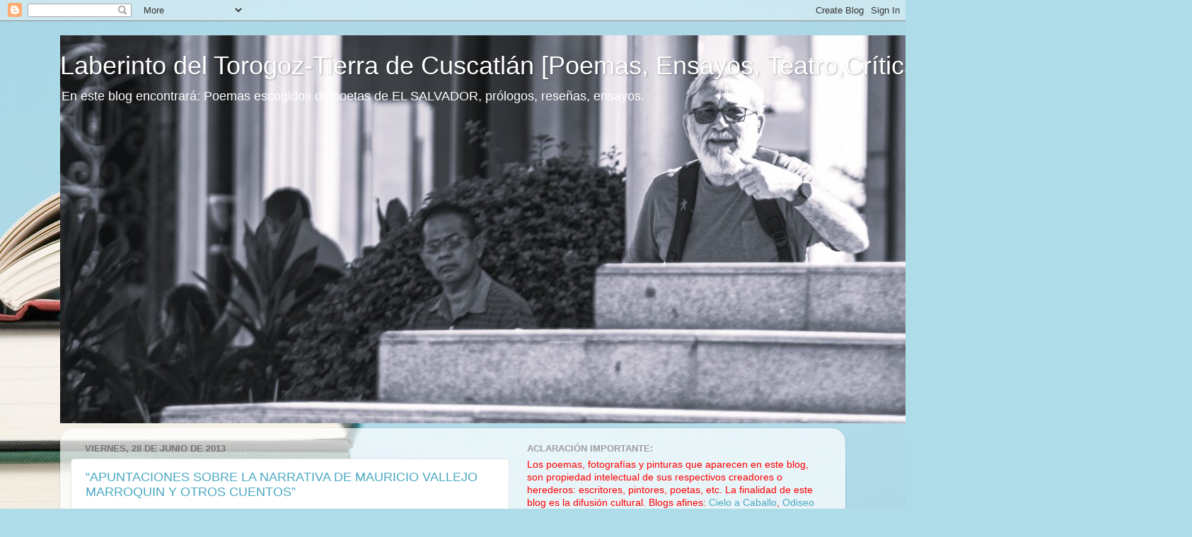

--- FILE ---
content_type: text/html; charset=UTF-8
request_url: https://laberintodeltorogoz.blogspot.com/2013_06_23_archive.html
body_size: 75468
content:
<!DOCTYPE html>
<html class='v2' dir='ltr' lang='es'>
<head>
<link href='https://www.blogger.com/static/v1/widgets/335934321-css_bundle_v2.css' rel='stylesheet' type='text/css'/>
<meta content='width=1100' name='viewport'/>
<meta content='text/html; charset=UTF-8' http-equiv='Content-Type'/>
<meta content='blogger' name='generator'/>
<link href='https://laberintodeltorogoz.blogspot.com/favicon.ico' rel='icon' type='image/x-icon'/>
<link href='http://laberintodeltorogoz.blogspot.com/2013_06_23_archive.html' rel='canonical'/>
<link rel="alternate" type="application/atom+xml" title="Laberinto del Torogoz-Tierra de Cuscatlán [Poemas, Ensayos, Teatro,Crítica literaria, Reseñas...] - Atom" href="https://laberintodeltorogoz.blogspot.com/feeds/posts/default" />
<link rel="alternate" type="application/rss+xml" title="Laberinto del Torogoz-Tierra de Cuscatlán [Poemas, Ensayos, Teatro,Crítica literaria, Reseñas...] - RSS" href="https://laberintodeltorogoz.blogspot.com/feeds/posts/default?alt=rss" />
<link rel="service.post" type="application/atom+xml" title="Laberinto del Torogoz-Tierra de Cuscatlán [Poemas, Ensayos, Teatro,Crítica literaria, Reseñas...] - Atom" href="https://www.blogger.com/feeds/2623946606153517618/posts/default" />
<!--Can't find substitution for tag [blog.ieCssRetrofitLinks]-->
<meta content='http://laberintodeltorogoz.blogspot.com/2013_06_23_archive.html' property='og:url'/>
<meta content='Laberinto del Torogoz-Tierra de Cuscatlán [Poemas, Ensayos, Teatro,Crítica literaria, Reseñas...]' property='og:title'/>
<meta content='En este blog  encontrará: Poemas escogidos de poetas de EL SALVADOR, prólogos, reseñas, ensayos. ' property='og:description'/>
<title>Laberinto del Torogoz-Tierra de Cuscatlán [Poemas, Ensayos, Teatro,Crítica literaria, Reseñas...]: 23/6/13 - 30/6/13</title>
<style id='page-skin-1' type='text/css'><!--
/*-----------------------------------------------
Blogger Template Style
Name:     Picture Window
Designer: Blogger
URL:      www.blogger.com
----------------------------------------------- */
/* Content
----------------------------------------------- */
body {
font: normal normal 15px Arial, Tahoma, Helvetica, FreeSans, sans-serif;
color: #737373;
background: #aedce9 url(//themes.googleusercontent.com/image?id=1aSXz0EUQA6OfP2_5rLADo2fO_7Eo-n491NAiLY3IQ_sEBa11506Zc39km57LDp095wvw) no-repeat fixed top center /* Credit: Deejpilot (http://www.istockphoto.com/googleimages.php?id=5972800&platform=blogger) */;
}
html body .region-inner {
min-width: 0;
max-width: 100%;
width: auto;
}
.content-outer {
font-size: 90%;
}
a:link {
text-decoration:none;
color: #4aa8c2;
}
a:visited {
text-decoration:none;
color: #80c2d4;
}
a:hover {
text-decoration:underline;
color: #56e7ff;
}
.content-outer {
background: transparent none repeat scroll top left;
-moz-border-radius: 0;
-webkit-border-radius: 0;
-goog-ms-border-radius: 0;
border-radius: 0;
-moz-box-shadow: 0 0 0 rgba(0, 0, 0, .15);
-webkit-box-shadow: 0 0 0 rgba(0, 0, 0, .15);
-goog-ms-box-shadow: 0 0 0 rgba(0, 0, 0, .15);
box-shadow: 0 0 0 rgba(0, 0, 0, .15);
margin: 20px auto;
}
.content-inner {
padding: 0;
}
/* Header
----------------------------------------------- */
.header-outer {
background: transparent none repeat-x scroll top left;
_background-image: none;
color: #ffffff;
-moz-border-radius: 0;
-webkit-border-radius: 0;
-goog-ms-border-radius: 0;
border-radius: 0;
}
.Header img, .Header #header-inner {
-moz-border-radius: 0;
-webkit-border-radius: 0;
-goog-ms-border-radius: 0;
border-radius: 0;
}
.header-inner .Header .titlewrapper,
.header-inner .Header .descriptionwrapper {
padding-left: 0;
padding-right: 0;
}
.Header h1 {
font: normal normal 36px Arial, Tahoma, Helvetica, FreeSans, sans-serif;
text-shadow: 1px 1px 3px rgba(0, 0, 0, 0.3);
}
.Header h1 a {
color: #ffffff;
}
.Header .description {
font-size: 130%;
}
/* Tabs
----------------------------------------------- */
.tabs-inner {
margin: .5em 20px 0;
padding: 0;
}
.tabs-inner .section {
margin: 0;
}
.tabs-inner .widget ul {
padding: 0;
background: transparent none repeat scroll bottom;
-moz-border-radius: 0;
-webkit-border-radius: 0;
-goog-ms-border-radius: 0;
border-radius: 0;
}
.tabs-inner .widget li {
border: none;
}
.tabs-inner .widget li a {
display: inline-block;
padding: .5em 1em;
margin-right: .25em;
color: #ffffff;
font: normal normal 15px Arial, Tahoma, Helvetica, FreeSans, sans-serif;
-moz-border-radius: 10px 10px 0 0;
-webkit-border-top-left-radius: 10px;
-webkit-border-top-right-radius: 10px;
-goog-ms-border-radius: 10px 10px 0 0;
border-radius: 10px 10px 0 0;
background: transparent url(https://resources.blogblog.com/blogblog/data/1kt/transparent/black50.png) repeat scroll top left;
border-right: 1px solid transparent;
}
.tabs-inner .widget li:first-child a {
padding-left: 1.25em;
-moz-border-radius-topleft: 10px;
-moz-border-radius-bottomleft: 0;
-webkit-border-top-left-radius: 10px;
-webkit-border-bottom-left-radius: 0;
-goog-ms-border-top-left-radius: 10px;
-goog-ms-border-bottom-left-radius: 0;
border-top-left-radius: 10px;
border-bottom-left-radius: 0;
}
.tabs-inner .widget li.selected a,
.tabs-inner .widget li a:hover {
position: relative;
z-index: 1;
background: transparent url(https://resources.blogblog.com/blogblog/data/1kt/transparent/white80.png) repeat scroll bottom;
color: #4aa8c2;
-moz-box-shadow: 0 0 3px rgba(0, 0, 0, .15);
-webkit-box-shadow: 0 0 3px rgba(0, 0, 0, .15);
-goog-ms-box-shadow: 0 0 3px rgba(0, 0, 0, .15);
box-shadow: 0 0 3px rgba(0, 0, 0, .15);
}
/* Headings
----------------------------------------------- */
h2 {
font: bold normal 13px Arial, Tahoma, Helvetica, FreeSans, sans-serif;
text-transform: uppercase;
color: #9d9d9d;
margin: .5em 0;
}
/* Main
----------------------------------------------- */
.main-outer {
background: transparent url(https://resources.blogblog.com/blogblog/data/1kt/transparent/white80.png) repeat scroll top left;
-moz-border-radius: 20px 20px 0 0;
-webkit-border-top-left-radius: 20px;
-webkit-border-top-right-radius: 20px;
-webkit-border-bottom-left-radius: 0;
-webkit-border-bottom-right-radius: 0;
-goog-ms-border-radius: 20px 20px 0 0;
border-radius: 20px 20px 0 0;
-moz-box-shadow: 0 1px 3px rgba(0, 0, 0, .15);
-webkit-box-shadow: 0 1px 3px rgba(0, 0, 0, .15);
-goog-ms-box-shadow: 0 1px 3px rgba(0, 0, 0, .15);
box-shadow: 0 1px 3px rgba(0, 0, 0, .15);
}
.main-inner {
padding: 15px 20px 20px;
}
.main-inner .column-center-inner {
padding: 0 0;
}
.main-inner .column-left-inner {
padding-left: 0;
}
.main-inner .column-right-inner {
padding-right: 0;
}
/* Posts
----------------------------------------------- */
h3.post-title {
margin: 0;
font: normal normal 18px Arial, Tahoma, Helvetica, FreeSans, sans-serif;
}
.comments h4 {
margin: 1em 0 0;
font: normal normal 18px Arial, Tahoma, Helvetica, FreeSans, sans-serif;
}
.date-header span {
color: #737373;
}
.post-outer {
background-color: #ffffff;
border: solid 1px #e6e6e6;
-moz-border-radius: 5px;
-webkit-border-radius: 5px;
border-radius: 5px;
-goog-ms-border-radius: 5px;
padding: 15px 20px;
margin: 0 -20px 20px;
}
.post-body {
line-height: 1.4;
font-size: 110%;
position: relative;
}
.post-header {
margin: 0 0 1.5em;
color: #aaaaaa;
line-height: 1.6;
}
.post-footer {
margin: .5em 0 0;
color: #aaaaaa;
line-height: 1.6;
}
#blog-pager {
font-size: 140%
}
#comments .comment-author {
padding-top: 1.5em;
border-top: dashed 1px #ccc;
border-top: dashed 1px rgba(128, 128, 128, .5);
background-position: 0 1.5em;
}
#comments .comment-author:first-child {
padding-top: 0;
border-top: none;
}
.avatar-image-container {
margin: .2em 0 0;
}
/* Comments
----------------------------------------------- */
.comments .comments-content .icon.blog-author {
background-repeat: no-repeat;
background-image: url([data-uri]);
}
.comments .comments-content .loadmore a {
border-top: 1px solid #56e7ff;
border-bottom: 1px solid #56e7ff;
}
.comments .continue {
border-top: 2px solid #56e7ff;
}
/* Widgets
----------------------------------------------- */
.widget ul, .widget #ArchiveList ul.flat {
padding: 0;
list-style: none;
}
.widget ul li, .widget #ArchiveList ul.flat li {
border-top: dashed 1px #ccc;
border-top: dashed 1px rgba(128, 128, 128, .5);
}
.widget ul li:first-child, .widget #ArchiveList ul.flat li:first-child {
border-top: none;
}
.widget .post-body ul {
list-style: disc;
}
.widget .post-body ul li {
border: none;
}
/* Footer
----------------------------------------------- */
.footer-outer {
color:#d6d6d6;
background: transparent url(https://resources.blogblog.com/blogblog/data/1kt/transparent/black50.png) repeat scroll top left;
-moz-border-radius: 0 0 20px 20px;
-webkit-border-top-left-radius: 0;
-webkit-border-top-right-radius: 0;
-webkit-border-bottom-left-radius: 20px;
-webkit-border-bottom-right-radius: 20px;
-goog-ms-border-radius: 0 0 20px 20px;
border-radius: 0 0 20px 20px;
-moz-box-shadow: 0 1px 3px rgba(0, 0, 0, .15);
-webkit-box-shadow: 0 1px 3px rgba(0, 0, 0, .15);
-goog-ms-box-shadow: 0 1px 3px rgba(0, 0, 0, .15);
box-shadow: 0 1px 3px rgba(0, 0, 0, .15);
}
.footer-inner {
padding: 10px 20px 20px;
}
.footer-outer a {
color: #ace9f1;
}
.footer-outer a:visited {
color: #8fd4f1;
}
.footer-outer a:hover {
color: #56e7ff;
}
.footer-outer .widget h2 {
color: #b8b8b8;
}
/* Mobile
----------------------------------------------- */
html body.mobile {
height: auto;
}
html body.mobile {
min-height: 480px;
background-size: 100% auto;
}
.mobile .body-fauxcolumn-outer {
background: transparent none repeat scroll top left;
}
html .mobile .mobile-date-outer, html .mobile .blog-pager {
border-bottom: none;
background: transparent url(https://resources.blogblog.com/blogblog/data/1kt/transparent/white80.png) repeat scroll top left;
margin-bottom: 10px;
}
.mobile .date-outer {
background: transparent url(https://resources.blogblog.com/blogblog/data/1kt/transparent/white80.png) repeat scroll top left;
}
.mobile .header-outer, .mobile .main-outer,
.mobile .post-outer, .mobile .footer-outer {
-moz-border-radius: 0;
-webkit-border-radius: 0;
-goog-ms-border-radius: 0;
border-radius: 0;
}
.mobile .content-outer,
.mobile .main-outer,
.mobile .post-outer {
background: inherit;
border: none;
}
.mobile .content-outer {
font-size: 100%;
}
.mobile-link-button {
background-color: #4aa8c2;
}
.mobile-link-button a:link, .mobile-link-button a:visited {
color: #ffffff;
}
.mobile-index-contents {
color: #737373;
}
.mobile .tabs-inner .PageList .widget-content {
background: transparent url(https://resources.blogblog.com/blogblog/data/1kt/transparent/white80.png) repeat scroll bottom;
color: #4aa8c2;
}
.mobile .tabs-inner .PageList .widget-content .pagelist-arrow {
border-left: 1px solid transparent;
}

--></style>
<style id='template-skin-1' type='text/css'><!--
body {
min-width: 1110px;
}
.content-outer, .content-fauxcolumn-outer, .region-inner {
min-width: 1110px;
max-width: 1110px;
_width: 1110px;
}
.main-inner .columns {
padding-left: 0px;
padding-right: 460px;
}
.main-inner .fauxcolumn-center-outer {
left: 0px;
right: 460px;
/* IE6 does not respect left and right together */
_width: expression(this.parentNode.offsetWidth -
parseInt("0px") -
parseInt("460px") + 'px');
}
.main-inner .fauxcolumn-left-outer {
width: 0px;
}
.main-inner .fauxcolumn-right-outer {
width: 460px;
}
.main-inner .column-left-outer {
width: 0px;
right: 100%;
margin-left: -0px;
}
.main-inner .column-right-outer {
width: 460px;
margin-right: -460px;
}
#layout {
min-width: 0;
}
#layout .content-outer {
min-width: 0;
width: 800px;
}
#layout .region-inner {
min-width: 0;
width: auto;
}
body#layout div.add_widget {
padding: 8px;
}
body#layout div.add_widget a {
margin-left: 32px;
}
--></style>
<style>
    body {background-image:url(\/\/themes.googleusercontent.com\/image?id=1aSXz0EUQA6OfP2_5rLADo2fO_7Eo-n491NAiLY3IQ_sEBa11506Zc39km57LDp095wvw);}
    
@media (max-width: 200px) { body {background-image:url(\/\/themes.googleusercontent.com\/image?id=1aSXz0EUQA6OfP2_5rLADo2fO_7Eo-n491NAiLY3IQ_sEBa11506Zc39km57LDp095wvw&options=w200);}}
@media (max-width: 400px) and (min-width: 201px) { body {background-image:url(\/\/themes.googleusercontent.com\/image?id=1aSXz0EUQA6OfP2_5rLADo2fO_7Eo-n491NAiLY3IQ_sEBa11506Zc39km57LDp095wvw&options=w400);}}
@media (max-width: 800px) and (min-width: 401px) { body {background-image:url(\/\/themes.googleusercontent.com\/image?id=1aSXz0EUQA6OfP2_5rLADo2fO_7Eo-n491NAiLY3IQ_sEBa11506Zc39km57LDp095wvw&options=w800);}}
@media (max-width: 1200px) and (min-width: 801px) { body {background-image:url(\/\/themes.googleusercontent.com\/image?id=1aSXz0EUQA6OfP2_5rLADo2fO_7Eo-n491NAiLY3IQ_sEBa11506Zc39km57LDp095wvw&options=w1200);}}
/* Last tag covers anything over one higher than the previous max-size cap. */
@media (min-width: 1201px) { body {background-image:url(\/\/themes.googleusercontent.com\/image?id=1aSXz0EUQA6OfP2_5rLADo2fO_7Eo-n491NAiLY3IQ_sEBa11506Zc39km57LDp095wvw&options=w1600);}}
  </style>
<link href='https://www.blogger.com/dyn-css/authorization.css?targetBlogID=2623946606153517618&amp;zx=99484cef-69f4-4e39-9b15-1e94ef84a460' media='none' onload='if(media!=&#39;all&#39;)media=&#39;all&#39;' rel='stylesheet'/><noscript><link href='https://www.blogger.com/dyn-css/authorization.css?targetBlogID=2623946606153517618&amp;zx=99484cef-69f4-4e39-9b15-1e94ef84a460' rel='stylesheet'/></noscript>
<meta name='google-adsense-platform-account' content='ca-host-pub-1556223355139109'/>
<meta name='google-adsense-platform-domain' content='blogspot.com'/>

</head>
<body class='loading variant-open'>
<div class='navbar section' id='navbar' name='Barra de navegación'><div class='widget Navbar' data-version='1' id='Navbar1'><script type="text/javascript">
    function setAttributeOnload(object, attribute, val) {
      if(window.addEventListener) {
        window.addEventListener('load',
          function(){ object[attribute] = val; }, false);
      } else {
        window.attachEvent('onload', function(){ object[attribute] = val; });
      }
    }
  </script>
<div id="navbar-iframe-container"></div>
<script type="text/javascript" src="https://apis.google.com/js/platform.js"></script>
<script type="text/javascript">
      gapi.load("gapi.iframes:gapi.iframes.style.bubble", function() {
        if (gapi.iframes && gapi.iframes.getContext) {
          gapi.iframes.getContext().openChild({
              url: 'https://www.blogger.com/navbar/2623946606153517618?origin\x3dhttps://laberintodeltorogoz.blogspot.com',
              where: document.getElementById("navbar-iframe-container"),
              id: "navbar-iframe"
          });
        }
      });
    </script><script type="text/javascript">
(function() {
var script = document.createElement('script');
script.type = 'text/javascript';
script.src = '//pagead2.googlesyndication.com/pagead/js/google_top_exp.js';
var head = document.getElementsByTagName('head')[0];
if (head) {
head.appendChild(script);
}})();
</script>
</div></div>
<div class='body-fauxcolumns'>
<div class='fauxcolumn-outer body-fauxcolumn-outer'>
<div class='cap-top'>
<div class='cap-left'></div>
<div class='cap-right'></div>
</div>
<div class='fauxborder-left'>
<div class='fauxborder-right'></div>
<div class='fauxcolumn-inner'>
</div>
</div>
<div class='cap-bottom'>
<div class='cap-left'></div>
<div class='cap-right'></div>
</div>
</div>
</div>
<div class='content'>
<div class='content-fauxcolumns'>
<div class='fauxcolumn-outer content-fauxcolumn-outer'>
<div class='cap-top'>
<div class='cap-left'></div>
<div class='cap-right'></div>
</div>
<div class='fauxborder-left'>
<div class='fauxborder-right'></div>
<div class='fauxcolumn-inner'>
</div>
</div>
<div class='cap-bottom'>
<div class='cap-left'></div>
<div class='cap-right'></div>
</div>
</div>
</div>
<div class='content-outer'>
<div class='content-cap-top cap-top'>
<div class='cap-left'></div>
<div class='cap-right'></div>
</div>
<div class='fauxborder-left content-fauxborder-left'>
<div class='fauxborder-right content-fauxborder-right'></div>
<div class='content-inner'>
<header>
<div class='header-outer'>
<div class='header-cap-top cap-top'>
<div class='cap-left'></div>
<div class='cap-right'></div>
</div>
<div class='fauxborder-left header-fauxborder-left'>
<div class='fauxborder-right header-fauxborder-right'></div>
<div class='region-inner header-inner'>
<div class='header section' id='header' name='Cabecera'><div class='widget Header' data-version='1' id='Header1'>
<div id='header-inner' style='background-image: url("https://blogger.googleusercontent.com/img/a/AVvXsEhCBk8Fq8UPxODSRqevrMuRso1_S7DTeVT598_h4rpNn-OF8t9ZNc4cprliGrllrGK1eQghrcV_cjNjsjSc_xjKTxp118BtP18LcgUSEpCv0w5vC9i7mq_j51hJws9gJnTQqBC4ylfz6fgZW4s-3OEp6N49qGzxT6NMTWpueYBHgdsDOetXjOhtkIehCqse=s1600"); background-position: left; width: 1600px; min-height: 549px; _height: 549px; background-repeat: no-repeat; '>
<div class='titlewrapper' style='background: transparent'>
<h1 class='title' style='background: transparent; border-width: 0px'>
<a href='https://laberintodeltorogoz.blogspot.com/'>
Laberinto del Torogoz-Tierra de Cuscatlán [Poemas, Ensayos, Teatro,Crítica literaria, Reseñas...]
</a>
</h1>
</div>
<div class='descriptionwrapper'>
<p class='description'><span>En este blog  encontrará: Poemas escogidos de poetas de EL SALVADOR, prólogos, reseñas, ensayos. </span></p>
</div>
</div>
</div></div>
</div>
</div>
<div class='header-cap-bottom cap-bottom'>
<div class='cap-left'></div>
<div class='cap-right'></div>
</div>
</div>
</header>
<div class='tabs-outer'>
<div class='tabs-cap-top cap-top'>
<div class='cap-left'></div>
<div class='cap-right'></div>
</div>
<div class='fauxborder-left tabs-fauxborder-left'>
<div class='fauxborder-right tabs-fauxborder-right'></div>
<div class='region-inner tabs-inner'>
<div class='tabs no-items section' id='crosscol' name='Multicolumnas'></div>
<div class='tabs no-items section' id='crosscol-overflow' name='Cross-Column 2'></div>
</div>
</div>
<div class='tabs-cap-bottom cap-bottom'>
<div class='cap-left'></div>
<div class='cap-right'></div>
</div>
</div>
<div class='main-outer'>
<div class='main-cap-top cap-top'>
<div class='cap-left'></div>
<div class='cap-right'></div>
</div>
<div class='fauxborder-left main-fauxborder-left'>
<div class='fauxborder-right main-fauxborder-right'></div>
<div class='region-inner main-inner'>
<div class='columns fauxcolumns'>
<div class='fauxcolumn-outer fauxcolumn-center-outer'>
<div class='cap-top'>
<div class='cap-left'></div>
<div class='cap-right'></div>
</div>
<div class='fauxborder-left'>
<div class='fauxborder-right'></div>
<div class='fauxcolumn-inner'>
</div>
</div>
<div class='cap-bottom'>
<div class='cap-left'></div>
<div class='cap-right'></div>
</div>
</div>
<div class='fauxcolumn-outer fauxcolumn-left-outer'>
<div class='cap-top'>
<div class='cap-left'></div>
<div class='cap-right'></div>
</div>
<div class='fauxborder-left'>
<div class='fauxborder-right'></div>
<div class='fauxcolumn-inner'>
</div>
</div>
<div class='cap-bottom'>
<div class='cap-left'></div>
<div class='cap-right'></div>
</div>
</div>
<div class='fauxcolumn-outer fauxcolumn-right-outer'>
<div class='cap-top'>
<div class='cap-left'></div>
<div class='cap-right'></div>
</div>
<div class='fauxborder-left'>
<div class='fauxborder-right'></div>
<div class='fauxcolumn-inner'>
</div>
</div>
<div class='cap-bottom'>
<div class='cap-left'></div>
<div class='cap-right'></div>
</div>
</div>
<!-- corrects IE6 width calculation -->
<div class='columns-inner'>
<div class='column-center-outer'>
<div class='column-center-inner'>
<div class='main section' id='main' name='Principal'><div class='widget Blog' data-version='1' id='Blog1'>
<div class='blog-posts hfeed'>

          <div class="date-outer">
        
<h2 class='date-header'><span>viernes, 28 de junio de 2013</span></h2>

          <div class="date-posts">
        
<div class='post-outer'>
<div class='post hentry uncustomized-post-template' itemprop='blogPost' itemscope='itemscope' itemtype='http://schema.org/BlogPosting'>
<meta content='https://blogger.googleusercontent.com/img/b/R29vZ2xl/AVvXsEjYXBT9hom7-CEsG5a2vwINkcyu1QvYwlBpQ_8ZOA4RzsGWkf2F2ELXcd2vSVAxmR2zcYnysTb6zJO3-je9J_JnoNPaQM-JN3V7r43Z9RECvTZa1tEw3aRwn3MtvGhn_nWP0c2z7mXHUmQa/s400/alfonso.jpg' itemprop='image_url'/>
<meta content='2623946606153517618' itemprop='blogId'/>
<meta content='2987330234270469755' itemprop='postId'/>
<a name='2987330234270469755'></a>
<h3 class='post-title entry-title' itemprop='name'>
<a href='https://laberintodeltorogoz.blogspot.com/2013/06/apuntaciones-sobre-la-narrativa-de.html'>&#8220;APUNTACIONES SOBRE LA NARRATIVA DE MAURICIO VALLEJO MARROQUIN Y OTROS CUENTOS&#8221;</a>
</h3>
<div class='post-header'>
<div class='post-header-line-1'></div>
</div>
<div class='post-body entry-content' id='post-body-2987330234270469755' itemprop='description articleBody'>
<div class="separator" style="clear: both; text-align: center;">
<a href="https://blogger.googleusercontent.com/img/b/R29vZ2xl/AVvXsEjYXBT9hom7-CEsG5a2vwINkcyu1QvYwlBpQ_8ZOA4RzsGWkf2F2ELXcd2vSVAxmR2zcYnysTb6zJO3-je9J_JnoNPaQM-JN3V7r43Z9RECvTZa1tEw3aRwn3MtvGhn_nWP0c2z7mXHUmQa/s516/alfonso.jpg" imageanchor="1" style="margin-left: 1em; margin-right: 1em;"><img border="0" height="400" src="https://blogger.googleusercontent.com/img/b/R29vZ2xl/AVvXsEjYXBT9hom7-CEsG5a2vwINkcyu1QvYwlBpQ_8ZOA4RzsGWkf2F2ELXcd2vSVAxmR2zcYnysTb6zJO3-je9J_JnoNPaQM-JN3V7r43Z9RECvTZa1tEw3aRwn3MtvGhn_nWP0c2z7mXHUmQa/s400/alfonso.jpg" width="311" /></a></div>
<div class="separator" style="clear: both; text-align: center;">
Alfonso Velis Tobar</div>
<div class="separator" style="clear: both; text-align: center;">
<br /></div>
<div class="separator" style="clear: both; text-align: center;">
<br /></div>
<div class="separator" style="clear: both; text-align: center;">
<br /></div>
<div class="separator" style="clear: both; text-align: center;">
<br /></div>
<div align="center" class="MsoNormal" style="background: #DAEEF3; text-align: center;">
<b><i><span style="color: red; font-family: &quot;Arial Narrow&quot;,&quot;sans-serif&quot;; font-size: 16.0pt; mso-ansi-language: ES-SV; mso-bidi-font-family: Aharoni;">&#8220;APUNTACIONES SOBRE LA NARRATIVA DE<o:p></o:p></span></i></b></div>
<div align="center" class="MsoNormal" style="background: #DAEEF3; text-align: center;">
<b><i><span style="color: red; font-family: &quot;Arial Narrow&quot;,&quot;sans-serif&quot;; font-size: 16.0pt; mso-ansi-language: ES-SV; mso-bidi-font-family: Aharoni;">MAURICIO VALLEJO MARROQUIN Y OTROS
CUENTOS&#8221;<o:p></o:p></span></i></b></div>
<div align="right" class="MsoNormal" style="background: #C2D69B; mso-margin-bottom-alt: auto; mso-margin-top-alt: auto; text-align: right;">
<b><span lang="ES" style="color: red; font-family: &quot;Rockwell&quot;,&quot;serif&quot;; font-size: 14.0pt; mso-ansi-language: ES;">&nbsp;&nbsp;&nbsp;&nbsp;&nbsp;&nbsp;&nbsp;&nbsp;&nbsp;&nbsp;&nbsp;&nbsp;&nbsp;&nbsp;&nbsp;&nbsp;&nbsp;&nbsp;&nbsp;&nbsp;&nbsp;&nbsp;&nbsp;&nbsp;&nbsp;&nbsp;&nbsp;&nbsp;&nbsp;&nbsp;&nbsp;&nbsp;&nbsp;&nbsp;&nbsp;&nbsp;&nbsp;&nbsp;&nbsp; </span></b><b><span lang="ES" style="font-family: &quot;Rockwell&quot;,&quot;serif&quot;; font-size: 14.0pt; mso-ansi-language: ES;">&nbsp;&nbsp;&nbsp;&nbsp;&nbsp;Por </span></b><b><span lang="ES" style="font-family: &quot;Berlin Sans FB Demi&quot;,&quot;sans-serif&quot;; font-size: 14.0pt; mso-ansi-language: ES;">Alfonso Velis Tobar</span></b><b><span lang="ES" style="font-family: &quot;Rockwell&quot;,&quot;serif&quot;; font-size: 14.0pt; mso-ansi-language: ES;">, MA. <o:p></o:p></span></b></div>
<div align="right" class="MsoNormal" style="background: #C2D69B; mso-margin-bottom-alt: auto; mso-margin-top-alt: auto; text-align: right;">
<b><span lang="ES" style="font-family: &quot;Berlin Sans FB Demi&quot;,&quot;sans-serif&quot;; font-size: 14.0pt; mso-ansi-language: ES;">Carletón University, Ottawa, Canadá.<o:p></o:p></span></b></div>
<div align="right" class="MsoNormal" style="background: #C2D69B; mso-margin-bottom-alt: auto; mso-margin-top-alt: auto; text-align: right;">
<b><span lang="ES" style="font-family: &quot;Berlin Sans FB Demi&quot;,&quot;sans-serif&quot;; font-size: 14.0pt; mso-ansi-language: ES;">Poeta, escritor, investigador de literatura.<o:p></o:p></span></b></div>
<div class="MsoNormal" style="background: #D6E3BC; mso-margin-bottom-alt: auto; mso-margin-top-alt: auto;">
<b><span lang="ES" style="color: red; font-family: &quot;Rockwell&quot;,&quot;serif&quot;; font-size: 14.0pt; mso-ansi-language: ES;">&nbsp;&nbsp;&nbsp;&nbsp;&nbsp;&nbsp;&nbsp;&nbsp;&nbsp; <o:p></o:p></span></b></div>
<div class="MsoNormal" style="background: #D6E3BC; text-align: justify;">
<br /></div>
<div class="MsoNormal" style="background: #D6E3BC; text-align: justify;">
<b><span lang="ES" style="color: red; font-family: &quot;Bookman Old Style&quot;,&quot;serif&quot;; font-size: 10.0pt; mso-ansi-language: ES; mso-bidi-font-family: FreesiaUPC;">&nbsp;&nbsp;&nbsp;&nbsp; &nbsp;&nbsp;&nbsp;&nbsp;&nbsp;Edgar Mauricio Vallejo Marroquín1958-1981), ante todo poeta, narrador,
cantautor salvadoreño<i>.&nbsp; </i>Escritor
de ideales revolucionarios,&nbsp; incorporado
a la lucha de los 70s, murió en aras por la justicia y la libertad; un escritor
con afán de conformar, con su temática creadora, una conciencia nacional de
participación liberadora. Mi objetivo en este estudio, es hablar sobre
las generalidades estilísticas y estéticas de su narrativa, que se le conoce
hasta hoy, que hemos logrado rescatar, después de que fuera secuestrado y
desaparecido para siempre en 1981 por aquellos escuadrones del mal. <o:p></o:p></span></b></div>
<div class="MsoNormal" style="background: #D6E3BC; text-align: justify;">
<br /></div>
<div class="MsoNormal" style="background: #D6E3BC; text-align: justify; text-indent: 35.4pt;">
<b><span lang="ES" style="color: red; font-family: &quot;Bookman Old Style&quot;,&quot;serif&quot;; font-size: 10.0pt; mso-ansi-language: ES; mso-bidi-font-family: FreesiaUPC;">Mauricio
Vallejo, pudo haber sido, el buen narrador, el buen poeta, de no haber sido
asesinado por escuadrones de la muerte, por mentes que planeaban el mal,
desaparece durante una época de mucha violencia y sangre en el país. Sus
relatos, </span></b><b><span style="color: red; font-family: &quot;Bookman Old Style&quot;,&quot;serif&quot;; font-size: 10.0pt; mso-ansi-language: ES-SV;">&nbsp;a veces
narrados con deliciosa ternura y crudos en el hablar; más, que todo, evocan el
vivir social, momentos trágicos de nuestra historia. Pero sus relatos en
sí,&nbsp; son amenos y testimoniales, reflejan
la idiosincrasia del pueblo y de sus gentes más humildes; o más bien bravos
personajes.&nbsp; Todos sus breves relatos
inmediatamente nos introducen en la vida de una sociedad en crisis, violenta,
enmarcada en serios problemas sociales y políticos. Nos introduce
inmediatamente en la vida de la década de los 70 a los 80s, un periodo de
violencia revolucionaria en el país. Mauricio Vallejo Marroquín, poeta muy
alegre, joven, con dotes artísticos,&nbsp; </span></b><b><span lang="ES" style="color: red; font-family: &quot;Bookman Old Style&quot;,&quot;serif&quot;; font-size: 10.0pt; mso-ansi-language: ES; mso-bidi-font-family: FreesiaUPC; mso-bidi-font-style: italic;">fue&nbsp; un joven con mucha pasión e
imaginación para hacer literatura.</span></b><b><span style="color: red; font-family: &quot;Bookman Old Style&quot;,&quot;serif&quot;; font-size: 10.0pt; mso-ansi-language: ES-SV;"> Vallejo se deja influir a propósito, por
escritores, como él mismo, dice amaba a Salarrué,&nbsp; Juan Rulfo y otros escritores,&nbsp; como Kafka, poetas como Neruda, Roque, José
Martí, gustaba mucho de los cuentos breves del guatemalteco Augusto Monterroso.
Vallejo quería imitar en grande a los grandes,&nbsp;
y en su temática suele recoger tradiciones, leyendas. <o:p></o:p></span></b></div>
<div class="MsoNormal" style="background: #D6E3BC; text-align: justify;">
<br /></div>
<div class="MsoNormal" style="background: #D6E3BC; text-align: justify;">
<b><span style="color: red; font-family: &quot;Bookman Old Style&quot;,&quot;serif&quot;; font-size: 10.0pt; mso-ansi-language: ES-SV;">&nbsp;&nbsp;&nbsp;&nbsp;&nbsp;&nbsp;&nbsp;&nbsp;&nbsp; Estamos en torno a los relatos, de
Vallejo,&nbsp; ya inmersos en su lectura,&nbsp; los cuales, fácilmente nos identifican un
escenario político, enmarcado en los meros días&nbsp;
de vivir un proceso revolucionario en 1979, la lucha armada se recrudece
mas, es época de secuestros y de escuadrones de la muerte. En las narraciones
de Vallejo surgen anécdotas en ese ambiente, tenso y de angustia, nos&nbsp; ubica en un sistema de injusticia
social,&nbsp; semifeudal, donde se impone,
empezando con la violencia institucional que el estado le da al pueblo, pero en
sus relato, usualmente, se mescla lo religioso entre las tradiciones y las
creencias populares, el consumismo, el miedo, la inseguridad, la alienación, la
publicidad,&nbsp; dentro de un sistema, donde
a sus pies crece el hambre; y la corrupción gubernamental,&nbsp; en medio de un crimen organizado, por los
intereses criados, de las familias oligarcas de este país, que manejan el poder
político y económico, manteniendo al pueblo en la ignorancia y en la negación
de programas sociales que erradiquen la injusticia, la pobreza y vivir con mas
dignidad humana.&nbsp; Aun cuando con nuestro
gobierno revolucionario de Farabundo Martí, es una esperanza que comenzó
hacerse muy difusa, pero nuestra misma esperanza se pierde la confianza, con el
teatro político que nos dan los héroes de ayer. Pero ya expusimos que Vallejo
es un </span></b><b><span lang="ES" style="color: red; font-family: &quot;Bookman Old Style&quot;,&quot;serif&quot;; font-size: 10.0pt; mso-ansi-language: ES; mso-bidi-font-family: FreesiaUPC;">escritor dotado
de una precoz imaginación plástica, aguda, con&nbsp;
ingenios para crear ficción; que dice mucho de lo nuestro y de la vida
nacional. <o:p></o:p></span></b></div>
<div class="MsoNormal" style="background: #D6E3BC; text-align: justify;">
<br /></div>
<div class="MsoNormal" style="background: #D6E3BC; text-align: justify;">
<b><span lang="ES" style="color: red; font-family: &quot;Bookman Old Style&quot;,&quot;serif&quot;; font-size: 10.0pt; mso-ansi-language: ES; mso-bidi-font-family: FreesiaUPC;">&nbsp;&nbsp;&nbsp;&nbsp;&nbsp;&nbsp;&nbsp; Habría mencionar que Mauricio, admiraba
mucho a Salarrué y quería imitarlo en su estilo de narrar, sobre todo en
aquellos&nbsp; sencillos cuentos, plasmados de
inocencia e ingenuidad infantil, que con maestría&nbsp; Salarrué supo plasmar con ilusión y fantasía
de niño, pintar el ambiente&nbsp; rural del
paisaje salvadoreño, la idiosincrasia tradicional del mundo que evoca y sus
gentes muy humildes e ingenuas; la inocencia social va con las manos,&nbsp; tal como son los pobres humildes de esta
tierra. De los que Sal arrué hace un retrato de ellos, a veces caricaturesco.
Mauricio parece lograrlo en su libro que dejo sin título, lo llama </span></b><b><span style="color: red; font-family: &quot;Comic Sans MS&quot;; font-size: 9.0pt; mso-ansi-language: ES-SV;">LA PALAZON, que mas delante
comentamos. Mauricio quiere escribir con cierto aire indigenista, es que
viéndolo bien, </span></b><b><span lang="ES" style="color: red; font-family: &quot;Bookman Old Style&quot;,&quot;serif&quot;; font-size: 10.0pt; mso-ansi-language: ES; mso-bidi-font-family: FreesiaUPC;">Sal arrué,&nbsp; en el
fondo era amante del espíritu indigenista. Por ello se dice que en sus
narraciones Mauricio, se ve influenciado fuertemente por Salarié, se nota en
algunos de sus diálogos y escenas del paisaje costumbrista. Otro ejemplo, de
Vallejo en querer imitar a Sal arrué, en el habla de sus personajes, lo vemos
en la narración novelesca que llama: &#8220;Balta&#8221; luego la abordamos. Aunque yo le
siento las situaciones y suspensos que plantea</span></b><b><span lang="ES" style="color: red; font-family: &quot;Bookman Old Style&quot;,&quot;serif&quot;; font-size: 10.0pt; mso-ansi-language: ES; mso-bidi-font-family: FreesiaUPC;"> Juan Rulfo en sus cuentos, pero Vallejo quería
acercarse a esas&nbsp; formas de expresión
espiritual desde Salarié, me insistía, lo leía mucho, para captarle su tono </span></b><b><span lang="ES" style="color: red; font-family: &quot;Bookman Old Style&quot;,&quot;serif&quot;; font-size: 10.0pt; mso-ansi-language: ES;">y en parte lo intenta cuando lo imita en el uso
del lenguaje, a su modo.</span></b><b><span lang="ES" style="color: red; font-family: &quot;Bookman Old Style&quot;,&quot;serif&quot;; font-size: 10.0pt; mso-ansi-language: ES; mso-bidi-font-family: FreesiaUPC;"> En síntesis Vallejo crea en la mayoría de su
relatos utiliza, un estilo de jerga costumbrista, del habla salvadoreña, de
ambiente rural,&nbsp; lenguaje urbano,&nbsp; de contenido político y estampas que describe
tiene huellas de un realismo social o realismo crítico al mismo tiempo.&nbsp; Casi todos sus personajes tienen una manera
de hablar muy peculiar.&nbsp; Mauricio sabe
hacer uso, de un lenguaje coloquial, popular, de la calle, para decirlo así en
lenguaje salvadoreño.<o:p></o:p></span></b></div>
<div class="MsoNormal" style="background: #D6E3BC; text-align: justify;">
<br /></div>
<div class="MsoNormal" style="background: #D6E3BC; text-align: justify;">
<br /></div>
<div class="MsoNormal" style="background: #D6E3BC; text-align: justify;">
<br /></div>
<div class="MsoNormal" style="background: #B6DDE8; line-height: 115%; margin-left: 36.0pt; mso-list: l0 level1 lfo1; mso-margin-bottom-alt: auto; mso-margin-top-alt: auto; text-align: justify; text-indent: -18.0pt;">
<!--[if !supportLists]--><span lang="ES" style="color: red; font-family: Symbol; font-size: 16.0pt; line-height: 115%; mso-ansi-language: ES; mso-bidi-font-family: Symbol; mso-bidi-font-weight: bold; mso-fareast-font-family: Symbol;">&#183;<span style="font-family: 'Times New Roman'; font-size: 7pt; line-height: normal;">&nbsp;&nbsp;&nbsp;&nbsp;&nbsp;&nbsp;
</span></span><!--[endif]--><b><i><span lang="ES" style="color: red; font-family: &quot;Bookman Old Style&quot;,&quot;serif&quot;; font-size: 16.0pt; line-height: 115%; mso-ansi-language: ES; mso-bidi-font-family: FreesiaUPC;">&#8220;BALTA&#8221;, novelita breve, 1980. <o:p></o:p></span></i></b></div>
<div class="MsoNormal" style="background: #B6DDE8; line-height: 115%; margin-left: 18.0pt; mso-margin-bottom-alt: auto; mso-margin-top-alt: auto; text-align: justify;">
<b><span lang="ES" style="color: red; font-family: &quot;Bookman Old Style&quot;,&quot;serif&quot;; font-size: 16.0pt; line-height: 115%; mso-ansi-language: ES; mso-bidi-font-family: FreesiaUPC;">&nbsp;&nbsp;&nbsp;&nbsp; <i><o:p></o:p></i></span></b></div>
<div class="MsoNormal" style="background: #D6E3BC; mso-margin-bottom-alt: auto; mso-margin-top-alt: auto; text-align: justify;">
<b><span lang="ES" style="color: red; font-family: &quot;Bookman Old Style&quot;,&quot;serif&quot;; font-size: 10.0pt; mso-ansi-language: ES; mso-bidi-font-family: FreesiaUPC;">&nbsp;&nbsp;&nbsp;&nbsp;&nbsp;&nbsp;&nbsp;
Hacia los </span></b><b><span lang="ES" style="color: red; font-family: &quot;Bookman Old Style&quot;,&quot;serif&quot;; font-size: 10.0pt; mso-ansi-language: ES; mso-bidi-font-family: FreesiaUPC; mso-fareast-language: EN-CA;">&nbsp;años de 1980, pude conocer entre los amigos de
Mauricio, </span></b><b><span lang="ES" style="color: red; font-family: &quot;Bookman Old Style&quot;,&quot;serif&quot;; font-size: 10.0pt; mso-ansi-language: ES; mso-bidi-font-family: FreesiaUPC; mso-fareast-language: EN-CA;">un tiraje
de mimeógrafo, </span></b><b><span lang="ES" style="color: red; font-family: &quot;Bookman Old Style&quot;,&quot;serif&quot;; font-size: 10.0pt; mso-ansi-language: ES; mso-bidi-font-family: FreesiaUPC;">una narración corta que <i>titula&nbsp;
&#8220;BALTA&#8221;, una novelita breve
diría,&nbsp; apenas </i></span></b><b><i><span lang="ES" style="color: red; font-family: &quot;Bookman Old Style&quot;,&quot;serif&quot;; font-size: 10.0pt; mso-ansi-language: ES; mso-bidi-font-family: FreesiaUPC; mso-fareast-language: EN-CA;">23 páginas, en
folleto mimeografiado</span></i></b><b><span lang="ES" style="color: red; font-family: &quot;Bookman Old Style&quot;,&quot;serif&quot;; font-size: 10.0pt; mso-ansi-language: ES; mso-bidi-font-family: FreesiaUPC; mso-fareast-language: EN-CA;"> para esos tiempos
eran comunes los cateos de las patrullas militares por barrios y colonias, casa
por casa, retenes en los caminos, podías andar en la lista negra. &#161;Dios me
guarde! Si te llegaban a encontrar un libro o una señal subversiva, ahí mismo
te podían matar frente a la familia. Vallejo, secuestrado, lo más seguro
torturado por el enemigo de clase, asesinado,&nbsp;
desaparecido desde un 4 de Julio de 1981, no se volvió a saber de aquel
joven alegre, pero al mismo tiempo, por instantes sonriente y muy triste en su
semblante. &#8220;Balta&#8221; es una narración que inmediatamente nos ubica a principios
de 1980,&nbsp; en los meros violentos días, </span></b><b><span style="color: red; font-family: &quot;Bookman Old Style&quot;,&quot;serif&quot;; font-size: 10.0pt; mso-ansi-language: ES-SV;">en que el pueblo
a través de la voz de monseñor Romero hablaba desde catedral reclamando y
pidiendo a los soldados, en nombre de Dios y de este sufrido pueblo, un cese a
la represión.</span></b><b><span lang="ES" style="color: red; font-family: &quot;Bookman Old Style&quot;,&quot;serif&quot;; font-size: 10.0pt; mso-ansi-language: ES; mso-bidi-font-family: FreesiaUPC; mso-fareast-language: EN-CA;"> Ese mismo ano Monseñor fue
sacrificado. </span></b><b><span lang="ES" style="color: red; font-family: &quot;Bookman Old Style&quot;,&quot;serif&quot;; font-size: 10.0pt; mso-ansi-language: ES; mso-bidi-font-family: FreesiaUPC; mso-fareast-language: EN-CA;">Es una
narración amena, rica en giros lingüísticos y expresiones folklóricas en dichos
y apodos. El personaje principal &#8220;Balta&#8221;,
es alguien de ideas políticas, un activista subversivo, un &#8220;compa&#8221;
revolucionario, alguien muy rebelde que lucha por los intereses del pueblo.</span></b><b><span lang="ES" style="color: red; font-family: &quot;Bookman Old Style&quot;,&quot;serif&quot;; font-size: 10.0pt; mso-ansi-language: ES; mso-bidi-font-family: FreesiaUPC;"> Y se
trata de la pequeña historia de un cipote en un país pequeño como El Salvador o
más bien la historia imbuida de un País Pequeño en un </span></b><b><span lang="ES" style="color: red; font-family: &quot;Bookman Old Style&quot;,&quot;serif&quot;; font-size: 10.0pt; mso-ansi-language: ES;">Cipote Pequeño de</span></b><b><span lang="ES" style="color: red; font-family: &quot;Bookman Old Style&quot;,&quot;serif&quot;; font-size: 10.0pt; mso-ansi-language: ES; mso-bidi-font-family: FreesiaUPC;"> El Salvador. <i>&nbsp;</i></span></b><b><span lang="ES" style="color: red; font-family: &quot;Bookman Old Style&quot;,&quot;serif&quot;; font-size: 10.0pt; mso-ansi-language: ES; mso-bidi-font-family: FreesiaUPC; mso-fareast-language: EN-CA;">Es una </span></b><b><span lang="ES" style="color: red; font-family: &quot;Bookman Old Style&quot;,&quot;serif&quot;; font-size: 10.0pt; mso-ansi-language: ES; mso-bidi-font-family: FreesiaUPC;">narración con
sentido testimonial, desarrolla&nbsp; trama
social.</span></b><b><span lang="ES" style="color: red; font-family: &quot;Bookman Old Style&quot;,&quot;serif&quot;; font-size: 10.0pt; mso-ansi-language: ES; mso-bidi-font-family: FreesiaUPC;"> </span></b><b><span style="color: red; font-family: &quot;Bookman Old Style&quot;,&quot;serif&quot;; font-size: 10.0pt; mso-ansi-language: ES-SV; mso-bidi-font-family: FreesiaUPC;">Narrada en
primera persona, hay un narrador principal imbuido dentro del relato mismo, que
se inicia con un monologo interior del mismo Balta,&nbsp; un &#8220;compa&#8221; que corre herido después de
participar, en una manifestación, viviendo enfrentamientos, con la
policía.&nbsp; La narración marca
históricamente una época de violencia social en el país, una lucha de guerra y
muerte, lucha de clases&nbsp; sociales, a
vencer o hasta morir, contra un sistema de&nbsp;
opresión; hay enfrentamiento armado entre los grupos guerrilleros que
habían surgido hacia los primeros años de los 70s, se siente la represión
militar, la injusticia social, el irrespeto a los derechos humanos, es tiempo
de organizaciones populares, obreros y campesinos, estudiantes y profesionales
que reclaman una vida mejor, pero el régimen fascista, con el ejército y
escuadrones solo sabían dar muerte, ejercían terror en contra del pueblo. </span></b><b><span lang="ES" style="color: red; font-family: &quot;Bookman Old Style&quot;,&quot;serif&quot;; font-size: 10.0pt; mso-ansi-language: ES; mso-bidi-font-family: FreesiaUPC;">Por esa época
de los 70s a los 80s para los escritores jóvenes entre los que andamos, siempre
apoyando la causa y la cultura popular y una guerra por la liberación nacional.
Como la Mazacuate, la Golondrina, el Papo cosa poética,&nbsp; y los de la Pagina literaria los
Cinconegritos, Revista Taller. Para entonces poesía y revolución era nuestra
meta de militancia y no había que quedarse aislado, había que integrarse,
conciencia de ubicarte y luchar por el pueblo, aunque arriesgaras tu vida
misma. Era tu forma de conciencia social revolucionaria y en mi caso la
mantengo hasta hoy, siempre que vaya por el bien y la felicidad de mi pueblo.
Sobre todo poner la imaginación y la palabra, la literatura al servicio del
pueblo y por el pueblo con un sentido antiimperialista, te arriesgabas al
colaborar en el trabajo. Yo lo hacía con los otros dos Alfonso, por entonces,
cosa ya de la historia. Fue la década cuando conocí a Mauricio Vallejo
Marroquín, Miguel Joaquín Meza, Hueso Mixco y Horacio Castellanos Moya, Roger
Lindo, Nelson Brizuela, compañeros de conciencia social revolucionaria. Pero
oigamos a </span></b><b><span lang="ES" style="color: red; font-family: &quot;Bookman Old Style&quot;,&quot;serif&quot;; font-size: 10.0pt; mso-ansi-language: ES; mso-bidi-font-family: FreesiaUPC;">Mauricio, en boca de uno de sus personajes de su novelita: </span></b><b><span lang="ES" style="color: red; font-family: &quot;Bookman Old Style&quot;,&quot;serif&quot;; font-size: 10.0pt; mso-ansi-language: ES; mso-bidi-font-family: FreesiaUPC; mso-fareast-language: EN-CA;"><o:p></o:p></span></b></div>
<div class="MsoNormal" style="background: #D6E3BC; margin-left: 36.0pt; text-align: justify;">
<b><i><span style="color: red; font-family: &quot;Bookman Old Style&quot;,&quot;serif&quot;; font-size: 10.0pt; mso-ansi-language: ES-SV; mso-bidi-font-family: FreesiaUPC;">&#8220;Me vi
entonces manchado de sangre pero seguí corriendo. Me tentaba con la mano y
sentía como lodo. Miraba ya como si tuviera una telita en los ojos. Entonces me
agarraron Erasmo y Mauricio y me fueron arrastrando. Iba de apedreador en la
actividad y en mi mochila cargaba una "papa" y dos "jugos".
Cuando me hirieron corría adelantito de la esquina del Ministerio de Educación,
ya para cruzar por la plaza de la iglesia de San José, la quemaron. Por Sears
se había quedado Francisco cubriendo la retirada con una "escoba".
Pensé que me iba a quedar en el camino&#8221;.<o:p></o:p></span></i></b></div>
<div class="MsoNormal" style="background: #D6E3BC; margin-left: 36.0pt; mso-layout-grid-align: none; mso-pagination: none; text-align: justify; text-autospace: none;">
<b><i><span style="color: red; font-family: &quot;Bookman Old Style&quot;,&quot;serif&quot;; font-size: 10.0pt; mso-ansi-language: ES-SV; mso-bidi-font-family: FreesiaUPC;">&#8220;Una hondilla llevaban para toda
la hora que tardan en llegar hasta el Lago de Llapango. !Plas! Se soltaban
cuereta y piedra de las manos, y la piedra se iba de pájaro gris picoteando el
aire en busca del blanco. Virados salían lagartijas y cantiles escabulléndose
entre la hojarasca sobre los bordos. <o:p></o:p></span></i></b></div>
<div class="MsoNormal" style="background: #D6E3BC; margin-left: 36.0pt; mso-layout-grid-align: none; mso-pagination: none; text-align: justify; text-autospace: none;">
<b><i><span style="color: red; font-family: &quot;Bookman Old Style&quot;,&quot;serif&quot;; font-size: 10.0pt; mso-ansi-language: ES-SV; mso-bidi-font-family: FreesiaUPC;">- Espérate... que le voy a tirar
a aquel aguacate. -Está verde. -No le hace,&nbsp;&nbsp;&nbsp;&nbsp;&nbsp;&nbsp; lo que no mata engorda- y se reía Balta.
Balta se reía por cualquier cosa. -Dale pues, el otro tiro es mío.-Si quieres
tiras con mi cachan flaca.<o:p></o:p></span></i></b></div>
<div class="MsoNormal" style="background: #D6E3BC; margin-left: 36.0pt; mso-layout-grid-align: none; mso-pagination: none; text-align: justify; text-autospace: none;">
<b><i><span style="color: red; font-family: &quot;Bookman Old Style&quot;,&quot;serif&quot;; font-size: 10.0pt; mso-ansi-language: ES-SV; mso-bidi-font-family: FreesiaUPC;">-No, porque siempre me pego en
los dedos.<o:p></o:p></span></i></b></div>
<div class="MsoNormal" style="background: #D6E3BC; margin-left: 36.0pt; mso-layout-grid-align: none; mso-pagination: none; text-align: justify; text-autospace: none;">
<b><i><span style="color: red; font-family: &quot;Bookman Old Style&quot;,&quot;serif&quot;; font-size: 10.0pt; mso-ansi-language: ES-SV; mso-bidi-font-family: FreesiaUPC;">-Pajero.Cipote pulsudo el Balta.
Medio canoso por marca de familia. Canas las tías, canas la abuela, canas los
primos, canas el papá, canas los hermanos.&nbsp;&nbsp;&nbsp;
Cabellos de color exprimido por la historia del país.&#8221;<o:p></o:p></span></i></b></div>
<div class="MsoNormal" style="background: #D6E3BC; mso-layout-grid-align: none; mso-pagination: none; text-align: justify; text-autospace: none;">
<b><span style="color: red; font-family: &quot;Bookman Old Style&quot;,&quot;serif&quot;; font-size: 10.0pt; mso-ansi-language: ES-SV; mso-bidi-font-family: FreesiaUPC; mso-bidi-font-style: italic;">&nbsp;&nbsp;&nbsp;&nbsp;&nbsp;&nbsp; <o:p></o:p></span></b></div>
<div class="MsoNormal" style="background: #D6E3BC; mso-layout-grid-align: none; mso-pagination: none; text-align: justify; text-autospace: none;">
<b><span style="color: red; font-family: &quot;Bookman Old Style&quot;,&quot;serif&quot;; font-size: 10.0pt; mso-ansi-language: ES-SV; mso-bidi-font-family: FreesiaUPC; mso-bidi-font-style: italic;">&nbsp;&nbsp;&nbsp;&nbsp;&nbsp;&nbsp;&nbsp; En esta narración de Vallejo, se
muestra esa forma graciosa en usar el lenguaje en boca de sus personajes, como
Balta, expresiones como: <i>&#8220;en mi mochila cargaba una "papa" y dos
"jugos". Cuando me hirieron&#8221;, </i>psicológicamente, se nos ubica en
una sociedad en violencia, todos andamos en la caza de todos, de sálvense quien
pueda, contra esta clase de ley y orden que da miedo, como decía en uno de mis
poemas de esos días y la guerra, que amordaza el pensamiento, que no respeta la
libertad de expresión, ni mucho menos respeta los derechos humanos, ni la vida,
ni la dignidad humana, reprimiendo con descaro al pueblo; todo eso se siente,
en los relatos de Vallejo, momentos de participación revolucionaria, pasajes y
temas imbuidos en los problemas nacionales del país.<o:p></o:p></span></b></div>
<div class="MsoNormal" style="background: #D6E3BC; mso-layout-grid-align: none; mso-pagination: none; text-align: justify; text-autospace: none;">
<br /></div>
<div class="MsoNormal" style="background: #D6E3BC; mso-layout-grid-align: none; mso-pagination: none; text-align: justify; text-autospace: none;">
<br /></div>
<div class="MsoNormal" style="background: #D6E3BC; mso-layout-grid-align: none; mso-pagination: none; text-align: justify; text-autospace: none;">
<br /></div>
<div class="MsoNormal" style="background: #B6DDE8; text-align: justify;">
<br /></div>
<div class="MsoNormal" style="background: #B6DDE8; text-align: justify;">
<br /></div>
<div class="MsoNormal" style="background: #B6DDE8; text-align: justify;">
<b><span style="color: red; font-family: &quot;Lucida Handwriting&quot;; font-size: 16.0pt; mso-ansi-language: ES-SV;">OTROS RELATOS DE
MAURICIO VALLEJO MARROQUIN: &#8220;LA PALAZÓN&#8221;.</span></b><b><span lang="ES" style="font-family: &quot;Lucida Handwriting&quot;; font-size: 14.0pt; mso-ansi-language: ES;">&nbsp;&nbsp;&nbsp; </span></b><b><span style="color: red; font-family: &quot;Lucida Handwriting&quot;; font-size: 16.0pt; mso-ansi-language: ES-SV;"><o:p></o:p></span></b></div>
<div class="MsoNormal" style="text-align: justify;">
<br /></div>
<div class="MsoNormal" style="text-align: justify;">
<br /></div>
<div class="MsoNormal" style="background: #EAF1DD; text-align: justify;">
<b><i><span style="font-family: &quot;Bookman Old Style&quot;,&quot;serif&quot;; mso-ansi-language: ES-SV;">&nbsp;&nbsp;&nbsp;&nbsp;&nbsp;&nbsp;&nbsp;&nbsp;&nbsp; </span></i></b><b><span lang="ES" style="font-family: &quot;Bookman Old Style&quot;,&quot;serif&quot;; mso-ansi-language: ES; mso-bidi-font-family: FreesiaUPC; mso-bidi-font-style: italic;">Al seguir los rastros de su
narrativa</span></b><b><span lang="ES" style="font-family: &quot;Bookman Old Style&quot;,&quot;serif&quot;; mso-ansi-language: ES;">, quiero abordar </span></b><b><span lang="ES" style="font-family: &quot;Bookman Old Style&quot;,&quot;serif&quot;; mso-ansi-language: ES; mso-bidi-font-family: FreesiaUPC;">&#8220;LA PALAZÓN</span></b><b><span lang="ES" style="font-family: &quot;Bookman Old Style&quot;,&quot;serif&quot;; mso-ansi-language: ES; mso-bidi-font-family: FreesiaUPC;">&#8221;, encontrado en la&nbsp; Revista Literaria Salvadoreña la &#8220;Pájara
Pinta&#8221;, de Segunda Época, Número 1,&nbsp;
Mayo, 1979. Pág. 6. </span></b><b><span style="font-family: &quot;Bookman Old Style&quot;,&quot;serif&quot;; mso-ansi-language: ES-SV;">UNO de
sus libros del compañero que dejara inéditos a la hora de su muerte: LA
PALAZON, libro que calza el mismo título de su cuento La Palazón que abre la
lectura. Cada uno de sus textos, presentan una trama marcada, diálogos y
acciones concretas.</span></b><b><span style="font-family: &quot;Bookman Old Style&quot;,&quot;serif&quot;; mso-ansi-language: ES; mso-bidi-font-family: FreesiaUPC; mso-bidi-font-style: italic;">
</span></b><b><span lang="ES" style="font-family: &quot;Bookman Old Style&quot;,&quot;serif&quot;; mso-ansi-language: ES;">Una </span></b><b><span lang="ES" style="font-family: &quot;Bookman Old Style&quot;,&quot;serif&quot;; mso-ansi-language: ES; mso-bidi-font-family: FreesiaUPC;">narración ingeniosa,
testimonial, con situaciones de angustia, tal como sucede con Nicasio y la
Rosa, personajes que se ven obligados a oír del enemigo castrense, se siente la
represión, se oyen los balazos, sienten el dolor de perder a su perro,
asesinado de un balazo en la cabeza por la guardia o los soldados, al momento
que</span></b><b><span lang="ES" style="font-family: &quot;Bookman Old Style&quot;,&quot;serif&quot;; font-size: 10.0pt; mso-ansi-language: ES; mso-bidi-font-family: FreesiaUPC;"> eran acechados por el enemigo,&nbsp; hay un lenguaje popular, escrito con realismo
social. Y así otros relatos como</span></b><b><span lang="ES" style="font-family: &quot;Bookman Old Style&quot;,&quot;serif&quot;; mso-ansi-language: ES; mso-bidi-font-family: FreesiaUPC;">: </span></b><b><i><span style="font-family: &quot;Bookman Old Style&quot;,&quot;serif&quot;; mso-ansi-language: ES-SV;">&#8220;Un no sé quién vivía&#8221;</span></i></b><b><i><span style="font-family: &quot;Bookman Old Style&quot;,&quot;serif&quot;; font-size: 10.0pt; mso-ansi-language: ES-SV;"> y </span></i></b><b><i><span style="font-family: &quot;Bookman Old Style&quot;,&quot;serif&quot;; mso-ansi-language: ES-SV;">&#8220;En la sangre navega el pez&#8221;,</span></i></b><b><span style="font-family: &quot;Bookman Old Style&quot;,&quot;serif&quot;; mso-ansi-language: ES-SV;"> </span></b><b><span style="font-family: &quot;Bookman Old Style&quot;,&quot;serif&quot;; font-size: 10.0pt; mso-ansi-language: ES-SV;">cuyas trama hace pensar el estado de crisis social y económica, del
crimen organizado de la calle, la inseguridad, como entonces se vivía y como
hoy la tensión contra las maras que te pueden sacar hasta los hígados de una
estocada en cualquier esquina:</span></b><b><span style="font-family: &quot;Bookman Old Style&quot;,&quot;serif&quot;; font-size: 10.0pt; mso-ansi-language: ES-SV; mso-fareast-language: ES-SV;"><o:p></o:p></span></b></div>
<div class="MsoNormal" style="background: #EAF1DD; text-align: justify;">
<br /></div>
<div class="MsoNormal" style="background: #EAF1DD; text-align: justify;">
<b><i><span style="font-family: &quot;Bookman Old Style&quot;,&quot;serif&quot;; font-size: 10.0pt; mso-ansi-language: ES-SV;">&#8220;Toño no halló qué hacer. Aún pensaba en llegar y no en que nadie sabe
por dónde lo ponen al brinco triángulo lamiendo espalda y dejando quieto, o
manos arriba ponerle cordoncitos. Los otros dos miraban triste sosteniendo su
cuchillo. -&#161;Nombre, no me jodan! No traigo&#8230;<o:p></o:p></span></i></b></div>
<div class="MsoNormal" style="background: #EAF1DD; text-align: justify;">
<b><i><span style="font-family: &quot;Bookman Old Style&quot;,&quot;serif&quot;; font-size: 10.0pt; mso-ansi-language: ES-SV;">-Sacátelo cabrón.<o:p></o:p></span></i></b></div>
<div class="MsoNormal" style="background: #EAF1DD; text-align: justify;">
<b><i><span style="font-family: &quot;Bookman Old Style&quot;,&quot;serif&quot;; font-size: 10.0pt; mso-ansi-language: ES-SV;">-Nombre, de veras no traigo&#8230; &#161;Por Dios, no me joda mano!<o:p></o:p></span></i></b></div>
<div class="MsoNormal" style="background: #EAF1DD; text-align: justify;">
<b><i><span style="font-family: &quot;Bookman Old Style&quot;,&quot;serif&quot;; font-size: 10.0pt; mso-ansi-language: ES-SV;">-&#161;Agárralo bien Lencho! &#8211;Gritó temblando la punta del corvo en el
ombligo de Toño- Y no te movás porque ya sabés&#8221;.<o:p></o:p></span></i></b></div>
<div class="MsoNormal" style="background: #EAF1DD; text-align: justify;">
<br /></div>
<div class="MsoNormal" style="background: #EAF1DD; text-align: justify;">
<b><span style="font-family: &quot;Bookman Old Style&quot;,&quot;serif&quot;; font-size: 10.0pt; mso-ansi-language: ES-SV;">&nbsp;&nbsp;&nbsp;&nbsp;&nbsp;&nbsp; Luego otros relatos de </span></b><b><i><span style="font-family: &quot;Bookman Old Style&quot;,&quot;serif&quot;; mso-ansi-language: ES-SV;">La
Palazón,</span></i></b><b><span style="font-family: &quot;Bookman Old Style&quot;,&quot;serif&quot;; font-size: 10.0pt; mso-ansi-language: ES-SV;"> como: </span></b><b><span lang="ES" style="font-family: &quot;Bookman Old Style&quot;,&quot;serif&quot;; font-size: 10.0pt; mso-ansi-language: ES;">&#8220;CHIPES AL SOL&#8221; y </span></b><b><span lang="ES" style="font-family: &quot;Bookman Old Style&quot;,&quot;serif&quot;; font-size: 10.0pt; mso-ansi-language: ES;">&#8220;A LILO CABRERA
LO VIERON TRISTÓN&#8221;. </span></b><b><span style="font-family: &quot;Bookman Old Style&quot;,&quot;serif&quot;; font-size: 10.0pt; mso-ansi-language: ES-SV; mso-fareast-language: ES-SV;">Y luego vistos en nuestra lectura analítica. </span></b><b><span lang="ES" style="font-family: &quot;Bookman Old Style&quot;,&quot;serif&quot;; font-size: 10.0pt; mso-ansi-language: ES;">El primero,&nbsp;
&#8220;CHIPES AL SOL&#8221;, y otro que versa: </span></b><b><span lang="ES" style="font-family: &quot;Bookman Old Style&quot;,&quot;serif&quot;; font-size: 10.0pt; mso-ansi-language: ES;">&#8220;A LILO CABRERA LO VIERON TRISTÓN&#8221;. Ambos cuentos tienden a la crónica, cierta
trama política de fondo, el problema social, el pánico y la muerte de fondo. Es
interesante &#8220;CHIPES AL SOL&#8221;,
porque está elaborado con ingenio creativo, no obstante dotado de cierto
surrealismo, más cerca de la fantasía que de lo fantástico, aunque se me oiga
raro,&nbsp; a la manera de una fabula
testimonial. Cómo es eso que</span></b><b><i><span lang="ES" style="font-family: &quot;Bookman Old Style&quot;,&quot;serif&quot;; font-size: 10.0pt; mso-ansi-language: ES; mso-bidi-font-family: FreesiaUPC;"> </span></i></b><b><span lang="ES" style="font-family: &quot;Bookman Old Style&quot;,&quot;serif&quot;; font-size: 10.0pt; mso-ansi-language: ES; mso-bidi-font-family: FreesiaUPC; mso-bidi-font-style: italic;">&#8220;Dos chancletas muy pobres,
que no tienen ni petate en que caer muertas,&nbsp;
toman vida humana todas muy chicas de pie, filosofan, se sienten
abandonadas, juzgan aspectos de la realidad que los circunda. Dos chancletas
sucias de hule y boca de pato&nbsp; debajo de
los garrobos por el basural. Chancletas que por casualidad son presa de una
muchacha que anda mirujiando hombres y con los pies chuñas les echa el ojete y
de dos zancadas se las clavo, o sea que se las puso, por la necesidad misma de
andar en &#8220;shuñas&#8221;, descalza dándose su tropezones. Es un cuento escrito, con
sentido de humor, y del grotesco, pero con fantasía astuta e ingenua sagacidad.<o:p></o:p></span></b></div>
<div class="MsoNormal" style="background: #EAF1DD; text-align: justify;">
<br /></div>
<div class="MsoNormal" style="background: #EAF1DD; text-align: justify;">
<b><span lang="ES" style="font-family: &quot;Bookman Old Style&quot;,&quot;serif&quot;; font-size: 10.0pt; mso-ansi-language: ES; mso-bidi-font-family: FreesiaUPC; mso-bidi-font-style: italic;">&nbsp;&nbsp;&nbsp;&nbsp;&nbsp;&nbsp;&nbsp;&nbsp; En otra de sus narraciones </span></b><b><i><span lang="ES" style="font-family: &quot;Bookman Old Style&quot;,&quot;serif&quot;; font-size: 10.0pt; mso-ansi-language: ES; mso-bidi-font-family: FreesiaUPC;">&#8220;A LILO CABRERO LO VIERON
TRISTÓN&#8221;,&nbsp; </span></i></b><b><span lang="ES" style="font-family: &quot;Bookman Old Style&quot;,&quot;serif&quot;; font-size: 10.0pt; mso-ansi-language: ES; mso-bidi-font-family: FreesiaUPC; mso-bidi-font-style: italic;">trata
de un común personaje del pueblo que vendía a gritos en las calles y las
plazas, chicles, dulces, y garrapiñadas de maní y de coco; y además era cantor,
pues Lilo Cabrero no quería sentirse triste y por eso cantaba todo el tiempo: <i>&#8220;</i></span></b><b><i><span style="font-family: &quot;Bookman Old Style&quot;,&quot;serif&quot;; font-size: 10.0pt; mso-ansi-language: ES-SV; mso-fareast-language: ES-SV;">Lilo vendía chicles y cantaba para no
aburrirse, para no ser triste./ -Estaba sentado/ San Pedro en el sol,/ Con el
calzón roto/ Y de fuera enseñando un coyol&#8221;.</span></i></b><b><span lang="ES" style="font-family: &quot;Bookman Old Style&quot;,&quot;serif&quot;; font-size: 10.0pt; mso-ansi-language: ES; mso-bidi-font-family: FreesiaUPC; mso-bidi-font-style: italic;">&nbsp; Lilo Cabrero, quién apaga un ojo para comerse
la mitad de su tristeza, entonando canciones del folklore. Hay un lenguaje
cotidiano en boca del vulgo y una actitud de lucha, reflejan sus personajes; se
encuentra siempre el vox populi en su trama. Otros conocidos </span></b><b><span lang="ES" style="font-family: &quot;Bookman Old Style&quot;,&quot;serif&quot;; font-size: 10.0pt; mso-ansi-language: ES; mso-bidi-font-family: FreesiaUPC; mso-bidi-font-style: italic; mso-fareast-language: EN-CA;">Cuentos:</span></b><b><span lang="ES" style="font-family: &quot;Bookman Old Style&quot;,&quot;serif&quot;; font-size: 10.0pt; mso-ansi-language: ES; mso-bidi-font-family: FreesiaUPC; mso-fareast-language: EN-CA;"> &#8220;<i>CHALATENANGO
NARIZ DE MANGO&#8221;</i>, &#8220;<i>PIN PIRULINO&#8221;</i>, &#8220;<i>SIETE CUENTOS Y UN PECADO&#8221;,</i></span></b><b><i><span lang="ES" style="font-family: &quot;Bookman Old Style&quot;,&quot;serif&quot;; font-size: 10.0pt; mso-ansi-language: ES; mso-bidi-font-family: FreesiaUPC; mso-fareast-language: EN-CA;"> que suenan títulos jocosos, </span></i></b><b><span lang="ES" style="font-family: &quot;Bookman Old Style&quot;,&quot;serif&quot;; font-size: 10.0pt; mso-ansi-language: ES; mso-bidi-font-family: FreesiaUPC; mso-fareast-language: EN-CA;">los conozco solo por
referencias y de los que andamos en su búsqueda.</span></b><b><span lang="ES" style="font-family: &quot;Bookman Old Style&quot;,&quot;serif&quot;; font-size: 10.0pt; mso-ansi-language: ES; mso-bidi-font-family: FreesiaUPC; mso-bidi-font-style: italic;"> <o:p></o:p></span></b></div>
<div class="MsoNormal" style="background: #EAF1DD; text-align: justify; text-indent: 35.4pt;">
<br /></div>
<div class="MsoNormal" style="background: #EAF1DD; text-align: justify; text-indent: 35.4pt;">
<b><span style="font-family: &quot;Bookman Old Style&quot;,&quot;serif&quot;; font-size: 10.0pt; mso-ansi-language: ES-SV;">En Vallejo hay
ese narrador con sus giros y construcciones en el manejo de los diálogos,
lenguaje que usa con perspicacia, burlándose del sistema y de los aristócratas
y vende patrias. Vallejo, si bien es cierto, no profundiza a veces en el
carácter psicológico de los personajes, el quiere contar, desahogarse, un leve
respiro del momento revolucionario se vive; autor y personaje inmerso en la
práctica, consecuente, que significa, el oficio de la poesía, de su militancia,
cuenta, la circunstancia de jugarse la vida, de lo que sucede en torno suyo.</span></b><b><span style="font-family: &quot;Bookman Old Style&quot;,&quot;serif&quot;; font-size: 10.0pt; mso-ansi-language: ES;"> </span></b><b><span lang="ES" style="font-family: &quot;Bookman Old Style&quot;,&quot;serif&quot;; font-size: 10.0pt; mso-ansi-language: ES;"><o:p></o:p></span></b></div>
<div class="MsoNormal" style="background: #EAF1DD; text-align: justify;">
<br /></div>
<div class="MsoNormal" style="background: #EAF1DD; text-align: justify;">
<b><span style="font-family: &quot;Bookman Old Style&quot;,&quot;serif&quot;; font-size: 10.0pt; mso-ansi-language: ES-SV;">&nbsp;&nbsp;&nbsp;&nbsp;&nbsp;&nbsp;&nbsp;&nbsp; Este libro que vamos comentando </span></b><b><span style="font-family: &quot;Bookman Old Style&quot;,&quot;serif&quot;; mso-ansi-language: ES-SV;">&#8220;La Palazón&#8221;, donde tampoco abusa</span></b><b><span style="font-family: &quot;Bookman Old Style&quot;,&quot;serif&quot;; font-size: 10.0pt; mso-ansi-language: ES-SV;"> mucho de vocablos
regionales,&nbsp; pero habla como caracteriza
el habla salvadoreña, acercándose a las tradiciones indígenas con admiración,
rescate y reivindicación social; luego en otros temas, ironizando a cada instante
los males de un sistema, inseguro. Hay relatos&nbsp;
que en su juego oral,&nbsp; dejan un
halito de humor social. Como en su relato corto </span></b><b><i><span style="font-family: &quot;Bookman Old Style&quot;,&quot;serif&quot;; mso-ansi-language: ES-SV;">&#8220;Danza de sangre&#8221;, </span></i></b><b><span style="font-family: &quot;Bookman Old Style&quot;,&quot;serif&quot;; font-size: 10.0pt; mso-ansi-language: ES-SV;">donde Tomas, el peluquero, en las fiestas de San
Nicolás Obispo, muriéndose de la goma, se ve obligado a bailar en una competencia
con tal de ganarse la botella de aguardiente, es una narración jocosa, con
cierta sutil picardía, con sentido del humor, llena de gracia y candor de las
gentes creyentes y pueblerinas. Los cuentos de Vallejo son un material de
tramas interesantes,&nbsp; como: &#8220;Agua de
ritual&#8221;, donde se invocan filtros de amor en rituales de luna tierna y ceder
ante los hechizos de los ojos de venado, como vemos aquí están implícitas las
supersticiones, las brujerías y los amuletos conquistan a la mujer de tus
sueños. Y aunque no la llames por ningún tecomate. Aunque algunos de sus
textos, los siento no del todo acabados, en cuanto a técnica narrativa que usa,
es decir como que les falta un final, en otros se da por entendido, en cambio
otros son modelo, dignos relatos de antología, como: &#8220;Caparazón de añicos&#8221;,
&#8220;Cuando las cipotas cambiaron su risa&#8221;, &#8220;El mundo del lunar&#8221;,&nbsp; &#8220;El bombillo de savia&#8221;, &#8220;Sangre de cada
día&#8221;,&nbsp; abordan estampas sociales, escenas
políticas,&nbsp; lenguaje costumbrista,
callejero y popular, como &#8220;Sangre para descubrimientos&#8221;, donde dos personajes
como José y Julio en diálogo de gran borrachera, hasta caer en el deliriun
tremens en que viven de tanto chupar.&nbsp;
Grita Julio muy airado: <i>&#8220;-&#8230; Verdad
que cayó vergón, aunque&#8230; ni chillar me hizo las tripas. Ve&#8230; Vos ni hablás por
empinar el codo. &#161;Niña Inés!... niña Inés. Mire: &#191;Por qué no nos regala otro
vasito de agua? Sólo este poquito y nos vamos.<o:p></o:p></i></span></b></div>
<div class="MsoNormal" style="background: #EAF1DD; text-align: justify;">
<b><span style="font-family: &quot;Bookman Old Style&quot;,&quot;serif&quot;; font-size: 10.0pt; mso-ansi-language: ES-SV;">-&#161;Borrachos!&#8221;<o:p></o:p></span></b></div>
<div class="MsoNormal" style="background: #EAF1DD; text-align: justify;">
<br /></div>
<div class="MsoNormal" style="background: #EAF1DD; text-align: justify;">
<b><span style="font-family: &quot;Bookman Old Style&quot;,&quot;serif&quot;; font-size: 10.0pt; mso-ansi-language: ES-SV;">&nbsp;&nbsp;&nbsp;&nbsp;&nbsp;&nbsp;&nbsp; Luego otros cuentos: &#8220;<i>Por ahí donde el zope duerme&#8221;,</i> guarda
cierto sentido fabulesco, tiene magia al poner a conversar, a una culebrita &#8220;La
Vejuquilla&#8221; con un grupito de hormiguitas que van por el camino hacia Belém y
regresan a Belem, caminos de Belem, Belem, Belem, y donde las peripecias del
maishtrio Chico en no querer ir al dentista. Porque cree más en sus brujerías
que curan; claro, vivimos en un mundo de sincretismo religioso, donde se alió
lo mítico, lo indígena, con lo popular y la lengua colonizadora. En conclusión,
Mauricio Vallejo es de los escritores que debemos rescatar a la historia, porque
fueron de esos jóvenes poetas de los 70s, dentro de una generación
revolucionaria, como lo fue &#8220;Alfonso Hernández&#8221;, y otros héroes,&nbsp; entre los poetas combatientes, que se jugaron
la vida misma, entre los avatares de la muerte misma, con un&nbsp; sentido de utopía soñadora, dentro del
quehacer de crear poesía, con sentido de militancia, bajo una&nbsp; forma de conciencia social liberadora.
Escritor de lucidos relatos, quien sabia sonreír ante una realidad de riesgos
que le venadeaban la vida misma, sus enemigos de clase lo perseguían, era su
destino, ante todo poeta, con su magia para encender fuegos violentos y
estrellas con ocote de palabras que dolían, poeta que vivió dentro de un
sentido de tragedia y de martirio. (AVT. 10/22/2012<o:p></o:p></span></b></div>
<div class="MsoNormal" style="text-align: justify;">
<br /></div>
<div class="MsoNormal" style="text-align: justify;">
<br /></div>
<div class="MsoNormal" style="text-align: justify;">
<br /></div>
<div class="MsoNormal" style="text-align: justify;">
<b><span style="color: red; font-family: &quot;Bookman Old Style&quot;,&quot;serif&quot;; mso-ansi-language: ES-SV;">La palazón<o:p></o:p></span></b></div>
<div class="MsoNormal" style="text-align: justify;">
<span style="color: red; font-family: &quot;Bookman Old Style&quot;,&quot;serif&quot;; mso-ansi-language: ES-SV;">Tino bajó volumen a su radio ladeando la
cabeza para asegurarse si eran cuetes o balazos los que apachaban el silencio.
El cucho de Nicasio espigó las orejas.<o:p></o:p></span></div>
<div class="MsoNormal" style="text-align: justify;">
<span style="color: red; font-family: &quot;Bookman Old Style&quot;,&quot;serif&quot;; mso-ansi-language: ES-SV;">-&#191;Qué fue&#8230;?<o:p></o:p></span></div>
<div class="MsoNormal" style="text-align: justify;">
<span style="color: red; font-family: &quot;Bookman Old Style&quot;,&quot;serif&quot;; mso-ansi-language: ES-SV;">Nicasio buscó el ruido con la frente. Se
compuso los anteojos y se limpió el sudor. Se apelotó un viento esculcando las
ramas. Callado se puso aquello. No hacía mucho que se había marchado el día.
Apenitas se habían colocado a distanciarse en las canciones, mientras la Rosa
echaba ceniza en las brasas.<o:p></o:p></span></div>
<div class="MsoNormal" style="text-align: justify;">
<span style="color: red; font-family: &quot;Bookman Old Style&quot;,&quot;serif&quot;; mso-ansi-language: ES-SV;">-Ya no se oyó nada Tino &#191;Cómo que fue allá
por la tarea de los Chihuis?<o:p></o:p></span></div>
<div class="MsoNormal" style="text-align: justify;">
<span style="color: red; font-family: &quot;Bookman Old Style&quot;,&quot;serif&quot;; mso-ansi-language: ES-SV;">-&#191;Balazos?<o:p></o:p></span></div>
<div class="MsoNormal" style="text-align: justify;">
<span style="color: red; font-family: &quot;Bookman Old Style&quot;,&quot;serif&quot;; mso-ansi-language: ES-SV;">-&#191;A saber? Pero aquí no pasa nada. Vos sabés
que las polainas. Como que ya ordenó la Rosa. Bueno. Ya se acerca el acueste&#8230;<o:p></o:p></span></div>
<div class="MsoNormal" style="text-align: justify;">
<span style="color: red; font-family: &quot;Bookman Old Style&quot;,&quot;serif&quot;; mso-ansi-language: ES-SV;">-Sí. Quizás ya me voy. Como estás recién.<o:p></o:p></span></div>
<div class="MsoNormal" style="text-align: justify;">
<span style="color: red; font-family: &quot;Bookman Old Style&quot;,&quot;serif&quot;; mso-ansi-language: ES-SV;">-&#161;Pst! Hoy no se puede.<o:p></o:p></span></div>
<div class="MsoNormal" style="text-align: justify;">
<span style="color: red; font-family: &quot;Bookman Old Style&quot;,&quot;serif&quot;; mso-ansi-language: ES-SV;">-Pues quizás me voy a ver la casa. No sea el
diablo que vengan ésos, y allá mi mamá, la Anita y los bichos solos.<o:p></o:p></span></div>
<div class="MsoNormal" style="text-align: justify;">
<span style="color: red; font-family: &quot;Bookman Old Style&quot;,&quot;serif&quot;; mso-ansi-language: ES-SV;">-Ya el cura avisó. Pero si de aquí se trata,
no te preocupés mano.<o:p></o:p></span></div>
<div class="MsoNormal" style="text-align: justify;">
<span style="color: red; font-family: &quot;Bookman Old Style&quot;,&quot;serif&quot;; mso-ansi-language: ES-SV;">-Sí. Ya me voy. No vaya a ser.<o:p></o:p></span></div>
<div class="MsoNormal" style="text-align: justify;">
<span style="color: red; font-family: &quot;Bookman Old Style&quot;,&quot;serif&quot;; mso-ansi-language: ES-SV;">El chucho ladró con toda su alma. Tino
sintió hondo.<o:p></o:p></span></div>
<div class="MsoNormal" style="text-align: justify;">
<span style="color: red; font-family: &quot;Bookman Old Style&quot;,&quot;serif&quot;; mso-ansi-language: ES-SV;">Las piernas de la Rosa se miraban detrás de
la cortina del excusado enrollándose en un calzoncito rojo. La casita nueva,
seis horcones, cinco vigas, tambaleó con los ladridos.<o:p></o:p></span></div>
<div class="MsoNormal" style="text-align: justify;">
<span style="color: red; font-family: &quot;Bookman Old Style&quot;,&quot;serif&quot;; mso-ansi-language: ES-SV;">El chucho ladró de nuevo y más preciso, y la
Rosa pronunció más de tres veces el nombre de Nicasio. Por donde los Chihuis
había incendio.<o:p></o:p></span></div>
<div class="MsoNormal" style="text-align: justify;">
<span style="color: red; font-family: &quot;Bookman Old Style&quot;,&quot;serif&quot;; mso-ansi-language: ES-SV;">De la espesura verde los palos comenzaron a
subir, a comerse el asombro. El chucho ladraba reculando hacia los pies de
Nicasio. Verde seguían creciendo. Y así chiflaba el viento.<o:p></o:p></span></div>
<div class="MsoNormal" style="text-align: justify;">
<span style="color: red; font-family: &quot;Bookman Old Style&quot;,&quot;serif&quot;; mso-ansi-language: ES-SV;">---<o:p></o:p></span></div>
<div class="MsoNormal" style="text-align: justify;">
<span style="color: red; font-family: &quot;Bookman Old Style&quot;,&quot;serif&quot;; mso-ansi-language: ES-SV;">-&#161;Puta!- Exclamó Tino macizando la cacha del
corvo. Los estómagos y la espalda se erizaban, se les iba a entiesar la esquina
de los labios.<o:p></o:p></span></div>
<div class="MsoNormal" style="text-align: justify;">
<span style="color: red; font-family: &quot;Bookman Old Style&quot;,&quot;serif&quot;; mso-ansi-language: ES-SV;">Por&nbsp;
donde los Chihuis se oían el dolor tocando la inmensidad con la punta de
las llamas. La palazón tomó forma. Verde se acercaba ahuellando incertidumbre.<o:p></o:p></span></div>
<div class="MsoNormal" style="text-align: justify;">
<span style="color: red; font-family: &quot;Bookman Old Style&quot;,&quot;serif&quot;; mso-ansi-language: ES-SV;">El chucho corrió a encimarse sin dejar de
ladrar. Moviéndose como boca de cocodrilo quiso morder, acabarse el mal
solitito para regresar a los pies de Nicasio. Y fue un solo semillazo, tronó en
su cabeza volándola a pedazos en chilguetes rojos y blancoamarillosos que
caminaron por el patio en busca de caricia. Tino, quieto.<o:p></o:p></span></div>
<div class="MsoNormal" style="text-align: justify;">
<span style="color: red; font-family: &quot;Bookman Old Style&quot;,&quot;serif&quot;; mso-ansi-language: ES-SV;">Como buscando a su mujer, Nicasio salió
preciso a mirar por el excusado. De ahí se metió a la casa.<o:p></o:p></span></div>
<div class="MsoNormal" style="text-align: justify;">
<span style="color: red; font-family: &quot;Bookman Old Style&quot;,&quot;serif&quot;; mso-ansi-language: ES-SV;">-No se preocupe mi Rosa.<o:p></o:p></span></div>
<div class="MsoNormal" style="text-align: justify;">
<span style="color: red; font-family: &quot;Bookman Old Style&quot;,&quot;serif&quot;; mso-ansi-language: ES-SV;">Ya aquello estaba cercado. Las gallinas
levantaban sus nahuas y se escurrían junto al gallo por los espacios que dejaba
la palazón del infierno que iba engulle y engulle por la fuerza.<o:p></o:p></span></div>
<div class="MsoNormal" style="text-align: justify;">
<span style="color: red; font-family: &quot;Bookman Old Style&quot;,&quot;serif&quot;; mso-ansi-language: ES-SV;">-&#161;Nicasio! &#161;Nicasio! &#8211;gritaba desesperado
Tino- Vení manito. Me joden estos hijos de puta.<o:p></o:p></span></div>
<div class="MsoNormal" style="text-align: justify;">
<span style="color: red; font-family: &quot;Bookman Old Style&quot;,&quot;serif&quot;; mso-ansi-language: ES-SV;">La Rosa empujó a Nicasio señalándole con una
mueca el lugar donde estaba el corvo. Afuera se oían carcajadas, las
casqueadas, mochazón de plantas, y los gritos de Tino.<o:p></o:p></span></div>
<div class="MsoNormal" style="text-align: justify;">
<span style="color: red; font-family: &quot;Bookman Old Style&quot;,&quot;serif&quot;; mso-ansi-language: ES-SV;">-&#161;Suéltenme&#8230; suél&#8230; tennnmmmme! &#161;Nicasio
Nicasio- Vení manito.<o:p></o:p></span></div>
<div class="MsoNormal" style="text-align: justify;">
<span style="color: red; font-family: &quot;Bookman Old Style&quot;,&quot;serif&quot;; mso-ansi-language: ES-SV;">&#161;Nicasioooo! Quítame a éstos.<o:p></o:p></span></div>
<div class="MsoNormal" style="text-align: justify;">
<span style="color: red; font-family: &quot;Bookman Old Style&quot;,&quot;serif&quot;; mso-ansi-language: ES-SV;">Nicasio se prensó fuerte a la mujer, la
apretó con las ganas que da el miedo de ser el merito hijo de Dios, o ser
piedra, o tejo por ahí tirado, pero no esa a merced de lo que no se quiere. No
estar humillado esperando sacar un as pulsudo que nos libre del juego, no estar
renegrito de los ojos machucados por el abrazo.<o:p></o:p></span></div>
<div class="MsoNormal" style="text-align: justify;">
<span style="color: red; font-family: &quot;Bookman Old Style&quot;,&quot;serif&quot;; mso-ansi-language: ES-SV;">Tino ya sin fuerza gritaba, se estaba, se
estaba ahogando en un llanto saltadito, gutural, brincador, el llanto de la
muerte.<o:p></o:p></span></div>
<div class="MsoNormal" style="text-align: justify;">
<span style="color: red; font-family: &quot;Bookman Old Style&quot;,&quot;serif&quot;; mso-ansi-language: ES-SV;">-&#161;Nicas&#8230; sio! &#161;Niccc&#8230;kkgkgasssioooo!<o:p></o:p></span></div>
<div class="MsoNormal" style="text-align: justify;">
<span style="color: red; font-family: &quot;Bookman Old Style&quot;,&quot;serif&quot;; mso-ansi-language: ES-SV;">&#161;Suel-ll-l-l-lttennmmmeee&#8230;hijos de&#8230;!<o:p></o:p></span></div>
<div class="MsoNormal" style="text-align: justify;">
<span style="color: red; font-family: &quot;Bookman Old Style&quot;,&quot;serif&quot;; mso-ansi-language: ES-SV;">Silencio. La palazón chupaba a tino. Verde
se había pintado aquello, verde como el gesto de la boca. Cuando los santos se
esconden&#8230; así sentía la Rosa. Miraba a Nicasio afligida y descorazonada.<o:p></o:p></span></div>
<div class="MsoNormal" style="text-align: justify;">
<span style="color: red; font-family: &quot;Bookman Old Style&quot;,&quot;serif&quot;; mso-ansi-language: ES-SV;">-FIFAFIFAFIFAFIFA! No hay San Pedro,<o:p></o:p></span></div>
<div class="MsoNormal" style="text-align: justify;">
<span style="color: red; font-family: &quot;Bookman Old Style&quot;,&quot;serif&quot;; mso-ansi-language: ES-SV;">&nbsp;&nbsp;&nbsp;&nbsp;&nbsp;&nbsp;&nbsp;&nbsp;&nbsp;&nbsp;&nbsp;&nbsp;&nbsp;&nbsp;&nbsp;&nbsp;&nbsp;&nbsp;&nbsp;&nbsp;&nbsp;&nbsp;&nbsp;&nbsp;&nbsp;&nbsp;&nbsp;&nbsp;&nbsp;&nbsp;&nbsp;&nbsp;&nbsp;&nbsp; Con el
miedo.<o:p></o:p></span></div>
<div class="MsoNormal" style="text-align: justify;">
<span style="color: red; font-family: &quot;Bookman Old Style&quot;,&quot;serif&quot;; mso-ansi-language: ES-SV;">&nbsp;&nbsp;&nbsp;&nbsp; &nbsp;&nbsp;&nbsp;&nbsp;&nbsp;&nbsp;&nbsp;&nbsp;&nbsp;&nbsp;&nbsp;&nbsp;&nbsp;&nbsp;&nbsp;&nbsp;&nbsp;&nbsp;&nbsp;&nbsp;&nbsp;&nbsp;&nbsp;&nbsp;&nbsp;&nbsp;&nbsp;&nbsp;&nbsp;Miedo miedo.
&#8211;Decían unas gringas<o:p></o:p></span></div>
<div class="MsoNormal" style="text-align: justify;">
<span style="color: red; font-family: &quot;Bookman Old Style&quot;,&quot;serif&quot;; mso-ansi-language: ES-SV;">&nbsp;&nbsp;&nbsp;&nbsp;&nbsp;&nbsp;&nbsp;&nbsp;&nbsp;&nbsp;&nbsp;&nbsp;&nbsp;&nbsp;&nbsp;&nbsp;&nbsp;&nbsp;&nbsp;&nbsp;&nbsp;&nbsp;&nbsp;&nbsp;&nbsp;&nbsp;&nbsp;&nbsp;&nbsp;&nbsp;&nbsp;&nbsp;&nbsp; Que como que
eran el puro tino.<o:p></o:p></span></div>
<div class="MsoNormal" style="text-align: justify;">
<span style="color: red; font-family: &quot;Bookman Old Style&quot;,&quot;serif&quot;; mso-ansi-language: ES-SV;">-Ni San Martín<o:p></o:p></span></div>
<div class="MsoNormal" style="text-align: justify;">
<span style="color: red; font-family: &quot;Bookman Old Style&quot;,&quot;serif&quot;; mso-ansi-language: ES-SV;">Cachinfín sin fin.<o:p></o:p></span></div>
<div class="MsoNormal" style="text-align: justify;">
<span style="color: red; font-family: &quot;Bookman Old Style&quot;,&quot;serif&quot;; mso-ansi-language: ES-SV;">&nbsp;Ni
Virgen de Candelaria<o:p></o:p></span></div>
<div class="MsoNormal" style="text-align: justify;">
<span style="color: red; font-family: &quot;Bookman Old Style&quot;,&quot;serif&quot;; mso-ansi-language: ES-SV;">Decían otras.<o:p></o:p></span></div>
<div class="MsoNormal" style="text-align: justify;">
<span style="color: red; font-family: &quot;Bookman Old Style&quot;,&quot;serif&quot;; mso-ansi-language: ES-SV;">-Ni San Bartolomé<o:p></o:p></span></div>
<div class="MsoNormal" style="text-align: justify;">
<span style="color: red; font-family: &quot;Bookman Old Style&quot;,&quot;serif&quot;; mso-ansi-language: ES-SV;">Pereguéperegué.<o:p></o:p></span></div>
<div class="MsoNormal" style="text-align: justify;">
<span style="color: red; font-family: &quot;Bookman Old Style&quot;,&quot;serif&quot;; mso-ansi-language: ES-SV;">Nicasio esculcó sus bolsillos. Las manos
frías se amortajaban escogiendo papeles. Afuera danzaba la palazón bruja, y de
miedo se acurrucaban las sombras.<o:p></o:p></span></div>
<div class="MsoNormal" style="text-align: justify;">
<span style="color: red; font-family: &quot;Bookman Old Style&quot;,&quot;serif&quot;; mso-ansi-language: ES-SV;">Sobando fuerte la cintura de ella,
desaforado se soltó hacia afuera.<o:p></o:p></span></div>
<div class="MsoNormal" style="text-align: justify;">
<span style="color: red; font-family: &quot;Bookman Old Style&quot;,&quot;serif&quot;; mso-ansi-language: ES-SV;">-&#161;Yo tengo carnet! &#161;A nosotros no!<o:p></o:p></span></div>
<div class="MsoNormal" style="text-align: justify;">
<br /></div>
<div align="right" class="MsoNormal" style="text-align: right;">
<i><span style="color: red; font-family: &quot;Bookman Old Style&quot;,&quot;serif&quot;; mso-ansi-language: ES-SV;">Publicado en La Pájara pinta Mayo de 1979<o:p></o:p></span></i></div>
<div class="MsoNormal" style="text-align: justify;">
<br /></div>
<div class="MsoNormal" style="text-align: justify;">
<br /></div>
<div class="MsoNormal" style="text-align: justify;">
<br /></div>
<div class="separator" style="clear: both; text-align: center;">

















































































































































































































</div>
<div style="background: #DDD9C3; text-align: justify;">
<span style="color: #0070c0; font-family: &quot;Arial Narrow&quot;,&quot;sans-serif&quot;; font-size: 10.0pt; mso-ansi-language: ES-SV;"><a href="mailto:Alfonsovelistobar@gmail.com">Alfonsovelistobar@gmail.com</a> </span><span style="font-family: &quot;Arial Narrow&quot;,&quot;sans-serif&quot;; font-size: 10.0pt; mso-ansi-language: ES-SV;">/ Coordinador, fundador, <b>Taller
Literario &#8220;Alfonso Hernández&#8221;,&nbsp; poeta
mártir de la revolución salvadoreña. Canadá, El Salvador, Centroamerica. Abril,
2013)</b></span><b><span style="color: red; font-family: &quot;Lucida Bright&quot;,&quot;serif&quot;; font-size: 16.0pt; mso-ansi-language: ES-SV;"> <o:p></o:p></span></b></div>
<br />
<div style='clear: both;'></div>
</div>
<div class='post-footer'>
<div class='post-footer-line post-footer-line-1'>
<span class='post-author vcard'>
Publicado por
<span class='fn' itemprop='author' itemscope='itemscope' itemtype='http://schema.org/Person'>
<span itemprop='name'>André Cruchaga</span>
</span>
</span>
<span class='post-timestamp'>
en
<meta content='http://laberintodeltorogoz.blogspot.com/2013/06/apuntaciones-sobre-la-narrativa-de.html' itemprop='url'/>
<a class='timestamp-link' href='https://laberintodeltorogoz.blogspot.com/2013/06/apuntaciones-sobre-la-narrativa-de.html' rel='bookmark' title='permanent link'><abbr class='published' itemprop='datePublished' title='2013-06-28T05:26:00-06:00'>6/28/2013 05:26:00 a.&#8239;m.</abbr></a>
</span>
<span class='post-comment-link'>
<a class='comment-link' href='https://www.blogger.com/comment/fullpage/post/2623946606153517618/2987330234270469755' onclick='javascript:window.open(this.href, "bloggerPopup", "toolbar=0,location=0,statusbar=1,menubar=0,scrollbars=yes,width=640,height=500"); return false;'>
No hay comentarios:
  </a>
</span>
<span class='post-icons'>
<span class='item-control blog-admin pid-2145570133'>
<a href='https://www.blogger.com/post-edit.g?blogID=2623946606153517618&postID=2987330234270469755&from=pencil' title='Editar entrada'>
<img alt='' class='icon-action' height='18' src='https://resources.blogblog.com/img/icon18_edit_allbkg.gif' width='18'/>
</a>
</span>
</span>
<div class='post-share-buttons goog-inline-block'>
<a class='goog-inline-block share-button sb-email' href='https://www.blogger.com/share-post.g?blogID=2623946606153517618&postID=2987330234270469755&target=email' target='_blank' title='Enviar por correo electrónico'><span class='share-button-link-text'>Enviar por correo electrónico</span></a><a class='goog-inline-block share-button sb-blog' href='https://www.blogger.com/share-post.g?blogID=2623946606153517618&postID=2987330234270469755&target=blog' onclick='window.open(this.href, "_blank", "height=270,width=475"); return false;' target='_blank' title='Escribe un blog'><span class='share-button-link-text'>Escribe un blog</span></a><a class='goog-inline-block share-button sb-twitter' href='https://www.blogger.com/share-post.g?blogID=2623946606153517618&postID=2987330234270469755&target=twitter' target='_blank' title='Compartir en X'><span class='share-button-link-text'>Compartir en X</span></a><a class='goog-inline-block share-button sb-facebook' href='https://www.blogger.com/share-post.g?blogID=2623946606153517618&postID=2987330234270469755&target=facebook' onclick='window.open(this.href, "_blank", "height=430,width=640"); return false;' target='_blank' title='Compartir con Facebook'><span class='share-button-link-text'>Compartir con Facebook</span></a><a class='goog-inline-block share-button sb-pinterest' href='https://www.blogger.com/share-post.g?blogID=2623946606153517618&postID=2987330234270469755&target=pinterest' target='_blank' title='Compartir en Pinterest'><span class='share-button-link-text'>Compartir en Pinterest</span></a>
</div>
</div>
<div class='post-footer-line post-footer-line-2'>
<span class='post-labels'>
Etiquetas:
<a href='https://laberintodeltorogoz.blogspot.com/search/label/Alfonso%20Velis%20Tobar' rel='tag'>Alfonso Velis Tobar</a>
</span>
</div>
<div class='post-footer-line post-footer-line-3'>
<span class='post-location'>
</span>
</div>
</div>
</div>
</div>

          </div></div>
        

          <div class="date-outer">
        
<h2 class='date-header'><span>jueves, 27 de junio de 2013</span></h2>

          <div class="date-posts">
        
<div class='post-outer'>
<div class='post hentry uncustomized-post-template' itemprop='blogPost' itemscope='itemscope' itemtype='http://schema.org/BlogPosting'>
<meta content='https://blogger.googleusercontent.com/img/b/R29vZ2xl/AVvXsEjcvrUw06WhfOiFFx1HML7ynasyyMyYM9KtA_luDpmf18HtD9nJ6Nu6gD0gFJX2R4SIdYl-0tUOs4fcezZCaIlvJAoV2GHP71cOoh20isePEUgvEWo9ENMXa3yhWmMMz-28Jyez_j-IEp9a/s400/alfonsoypichon.jpg' itemprop='image_url'/>
<meta content='2623946606153517618' itemprop='blogId'/>
<meta content='3953470419959349651' itemprop='postId'/>
<a name='3953470419959349651'></a>
<h3 class='post-title entry-title' itemprop='name'>
<a href='https://laberintodeltorogoz.blogspot.com/2013/06/de-la-literatura-salvadorena.html'>De la Literatura Salvadoreña:  &#8220;Conversatorio con el poeta José Roberto Cea&#8221;</a>
</h3>
<div class='post-header'>
<div class='post-header-line-1'></div>
</div>
<div class='post-body entry-content' id='post-body-3953470419959349651' itemprop='description articleBody'>
<div class="separator" style="clear: both; text-align: center;">
<a href="https://blogger.googleusercontent.com/img/b/R29vZ2xl/AVvXsEjcvrUw06WhfOiFFx1HML7ynasyyMyYM9KtA_luDpmf18HtD9nJ6Nu6gD0gFJX2R4SIdYl-0tUOs4fcezZCaIlvJAoV2GHP71cOoh20isePEUgvEWo9ENMXa3yhWmMMz-28Jyez_j-IEp9a/s1600/alfonsoypichon.jpg" imageanchor="1" style="margin-left: 1em; margin-right: 1em;"><img border="0" height="317" src="https://blogger.googleusercontent.com/img/b/R29vZ2xl/AVvXsEjcvrUw06WhfOiFFx1HML7ynasyyMyYM9KtA_luDpmf18HtD9nJ6Nu6gD0gFJX2R4SIdYl-0tUOs4fcezZCaIlvJAoV2GHP71cOoh20isePEUgvEWo9ENMXa3yhWmMMz-28Jyez_j-IEp9a/s400/alfonsoypichon.jpg" width="400" /></a></div>
<div class="separator" style="clear: both; text-align: center;">
Alfonso Velis Tobar y José Roberto Cea</div>
<div class="separator" style="clear: both; text-align: center;">
<br /></div>
<div class="separator" style="clear: both; text-align: center;">
<br /></div>
<div class="separator" style="clear: both; text-align: center;">
<br /></div>
<div class="separator" style="clear: both; text-align: center;">
<br /></div>
<div class="separator" style="clear: both; text-align: center;">
<br /></div>
<h1 style="background: black; mso-background-themecolor: text1; text-align: justify;">
<span style="font-family: &quot;Arial Black&quot;,&quot;sans-serif&quot;; font-size: 20.0pt; line-height: 115%; mso-ansi-language: ES-SV;"><span style="color: red;">De la Literatura Salvadoreña:</span><o:p></o:p></span></h1>
<h2 style="background: #D6E3BC; mso-background-themecolor: accent3; mso-background-themetint: 102; text-align: justify;">
<span style="color: red; font-family: Broadway; font-size: 16.0pt; mso-ansi-language: ES-SV;">&nbsp;&#8220;Conversatorio con el poeta José Roberto Cea&#8221;<o:p></o:p></span></h2>
<div align="right" class="MsoBodyText" style="background: #FBD4B4; mso-background-themecolor: accent6; mso-background-themetint: 102; text-align: right;">
<br /></div>
<div align="right" class="MsoBodyText" style="background: #FBD4B4; mso-background-themecolor: accent6; mso-background-themetint: 102; text-align: right;">
<b><i><span style="font-family: &quot;Cambria&quot;,&quot;serif&quot;; font-size: 14.0pt; line-height: 115%; mso-ansi-language: ES-SV;">Conversan<o:p></o:p></span></i></b></div>
<div align="right" class="MsoBodyText" style="background: #FBD4B4; mso-background-themecolor: accent6; mso-background-themetint: 102; text-align: right;">
<br /></div>
<div align="right" class="MsoBodyText" style="background: #FBD4B4; mso-background-themecolor: accent6; mso-background-themetint: 102; text-align: right;">
<b><i><span style="font-family: &quot;Cambria&quot;,&quot;serif&quot;; font-size: 14.0pt; line-height: 115%; mso-ansi-language: ES-SV;">Alfonso Velis Tobar<o:p></o:p></span></i></b></div>
<div align="right" class="MsoBodyText" style="background: #FBD4B4; mso-background-themecolor: accent6; mso-background-themetint: 102; text-align: right;">
<b><i><span style="font-family: &quot;Cambria&quot;,&quot;serif&quot;; font-size: 14.0pt; line-height: 115%; mso-ansi-language: ES-SV;">Poeta, escritor, ensayista. <o:p></o:p></span></i></b></div>
<div align="right" class="MsoBodyText" style="background: #FBD4B4; mso-background-themecolor: accent6; mso-background-themetint: 102; text-align: right;">
<b><i><span style="font-family: &quot;Cambria&quot;,&quot;serif&quot;; font-size: 14.0pt; line-height: 115%; mso-ansi-language: ES-SV;">Carleton University. MA.<o:p></o:p></span></i></b></div>
<div class="MsoBodyText" style="background: #FBD4B4; mso-background-themecolor: accent6; mso-background-themetint: 102;">
<b><i><span style="font-family: &quot;Cambria&quot;,&quot;serif&quot;; font-size: 14.0pt; line-height: 115%; mso-ansi-language: ES-SV;">&nbsp;&nbsp;&nbsp;&nbsp;&nbsp;&nbsp;&nbsp;&nbsp;&nbsp;&nbsp;&nbsp;&nbsp;&nbsp;&nbsp;&nbsp;&nbsp;&nbsp;&nbsp;&nbsp;&nbsp;&nbsp;&nbsp;&nbsp;&nbsp;&nbsp;&nbsp;&nbsp;&nbsp;&nbsp;&nbsp;&nbsp;&nbsp;&nbsp;&nbsp;&nbsp;&nbsp;&nbsp;&nbsp;&nbsp;&nbsp;&nbsp;&nbsp;&nbsp;&nbsp;&nbsp;&nbsp;&nbsp;&nbsp;&nbsp;&nbsp;&nbsp;&nbsp;&nbsp;&nbsp;&nbsp;&nbsp;&nbsp;&nbsp;&nbsp;&nbsp;&nbsp;&nbsp;&nbsp;&nbsp;&nbsp;&nbsp;&nbsp;&nbsp;&nbsp;&nbsp;&nbsp;&nbsp;&nbsp;&nbsp;&nbsp;&nbsp;&nbsp;&nbsp;&nbsp;&nbsp;&nbsp;&nbsp;&nbsp;&nbsp;&nbsp;&nbsp;&nbsp;&nbsp;&nbsp;&nbsp;&nbsp;&nbsp;&nbsp;&nbsp;&nbsp;&nbsp;&nbsp;&nbsp;&nbsp;&nbsp;&nbsp;&nbsp;&nbsp;&nbsp;&nbsp;&nbsp;&nbsp;&nbsp;&nbsp;&nbsp;&nbsp;&nbsp;&nbsp;&nbsp;&nbsp;
<o:p></o:p></span></i></b></div>
<div class="MsoBodyText" style="background: #FBD4B4; mso-background-themecolor: accent6; mso-background-themetint: 102;">
<b><i><span style="font-family: &quot;Cambria&quot;,&quot;serif&quot;; font-size: 14.0pt; line-height: 115%; mso-ansi-language: ES-SV;">&nbsp;&nbsp;&nbsp;&nbsp;&nbsp;&nbsp;&nbsp;&nbsp;&nbsp;&nbsp;&nbsp;&nbsp;&nbsp;&nbsp;&nbsp;&nbsp;&nbsp;&nbsp;&nbsp;&nbsp;&nbsp;&nbsp;&nbsp;&nbsp;&nbsp;&nbsp;&nbsp;&nbsp;&nbsp;&nbsp;&nbsp;&nbsp;&nbsp;&nbsp;&nbsp;&nbsp;&nbsp;&nbsp;&nbsp;&nbsp;&nbsp;&nbsp;&nbsp;&nbsp;&nbsp;&nbsp;&nbsp;&nbsp;&nbsp;&nbsp;&nbsp;&nbsp;&nbsp;&nbsp;&nbsp;&nbsp;&nbsp;&nbsp;&nbsp;&nbsp;&nbsp;&nbsp;&nbsp;&nbsp;&nbsp;&nbsp;&nbsp;&nbsp;&nbsp;&nbsp;&nbsp;&nbsp;&nbsp;&nbsp;&nbsp;&nbsp;&nbsp;&nbsp;&nbsp;&nbsp;&nbsp;&nbsp;&nbsp;&nbsp;&nbsp;&nbsp;&nbsp;&nbsp;&nbsp;&nbsp;&nbsp;&nbsp;&nbsp;&nbsp;&nbsp;&nbsp;&nbsp;&nbsp;&nbsp;&nbsp;&nbsp;&nbsp;&nbsp;&nbsp;&nbsp;&nbsp;&nbsp;&nbsp;&nbsp;&nbsp;&nbsp;&nbsp;&nbsp;&nbsp;
José Roberto Cea<o:p></o:p></span></i></b></div>
<div align="right" class="MsoBodyText" style="background: #FBD4B4; mso-background-themecolor: accent6; mso-background-themetint: 102; text-align: right;">
<b><i><span style="font-family: &quot;Cambria&quot;,&quot;serif&quot;; font-size: 14.0pt; line-height: 115%; mso-ansi-language: ES-SV;">Poeta, escritor, ensayista.<o:p></o:p></span></i></b></div>
<div align="right" class="MsoBodyText" style="background: #FBD4B4; mso-background-themecolor: accent6; mso-background-themetint: 102; text-align: right;">
<br /></div>
<div class="MsoBodyText" style="background: #C2D69B; mso-background-themecolor: accent3; mso-background-themetint: 153; text-align: justify;">
<b><i><span style="color: #c00000; font-family: &quot;Cambria&quot;,&quot;serif&quot;; mso-ansi-language: ES-SV;">AVT. &#191;Cuál es la influencia que
reconoces en tu obra poética. Pienso que a veces es difícil sacudirse esas
herencias culturales, a las que nosotros debemos darle nuestras propias
experiencias, nuestra naturaleza de ser en los temas que nos propongamos crear
desde el punto de vista humano, enseñando verdades a los hombres con ese
sentido de identidad nacional? &#191;Qué opinión tienes acerca de lo planteado?<o:p></o:p></span></i></b></div>
<div class="MsoBodyText" style="background: #DAEEF3; mso-background-themecolor: accent5; mso-background-themetint: 51; text-align: justify;">
<br /></div>
<div class="MsoBodyText" style="background: #DAEEF3; mso-background-themecolor: accent5; mso-background-themetint: 51; text-align: justify;">
<span style="font-family: &quot;Cambria&quot;,&quot;serif&quot;; font-size: 12.0pt; line-height: 115%; mso-ansi-language: ES-SV;">JRC.&nbsp; Todo escritor de alguna manera recibe
influencias; de ellas hay que saber tomar las mejores para que le ayuden a la
realización de una obra personal que aporte a una nueva visión del mundo; a mí
me han ayudado mucho los clásicos latinos, como Marcial, Licofrón, la picaresca
española, Quevedo, el Popol Vuh, Cesar Vallejo, Henry Miller, el habla del
pueblo, sus giros conversacionales, y mi afán por desmitificar aquello fastuoso
por falso y engolado.&nbsp; En cuanto a lo de
la Identidad Nacional ella es detectable por manejar una concepción filosófica
materialista de la cultura y para tener una visión es necesario conocer el
pensamiento teórico, por ejemplo José Martí, Engels, José Carlos Mariátegui,
Marx, Aníbal Ponce, Lenin, Franz Fanón, Gramsci, y pensadores de esa visión
enraizada en las realidades de sus pueblos; porque pensadores como los
mencionados nos hacen ver mejor nuestra realidad, nos hacen afincarnos en lo
nuestro para adquirir conciencia nacional liberadora o ampliarla donde ya está
esa conciencia, que es producto de una identidad nacional, o más bien se
interrelacionan estas concepciones liberadoras.<o:p></o:p></span></div>
<div class="MsoBodyText" style="background: #C2D69B; mso-background-themecolor: accent3; mso-background-themetint: 153; text-align: justify;">
<br /></div>
<div class="MsoBodyText" style="background: #C2D69B; mso-background-themecolor: accent3; mso-background-themetint: 153; text-align: justify;">
<b><i><span style="color: #c00000; font-family: &quot;Cambria&quot;,&quot;serif&quot;; font-size: 12.0pt; line-height: 115%; mso-ansi-language: ES-SV;">AVT.
En cuanto a tus viajes como una experiencia cultural o personal. &#191;Qué nos
podrías decir y con quiénes escritores latinoamericanos has compartido,
jurados, conversaciones y amistad?<o:p></o:p></span></i></b></div>
<div class="MsoBodyText" style="background: #DAEEF3; mso-background-themecolor: accent5; mso-background-themetint: 51; text-align: justify;">
<br /></div>
<div class="MsoBodyText" style="background: #DAEEF3; mso-background-themecolor: accent5; mso-background-themetint: 51; text-align: justify;">
<span style="font-family: &quot;Cambria&quot;,&quot;serif&quot;; font-size: 12.0pt; line-height: 115%; mso-ansi-language: ES-SV;">JRC.&nbsp; Recorrí por tierra toda América del Sur allá
por 1972-73. Fui jurado en Casa de las Américas, allí conocí a Julio Cortázar,
Mario Benedetti; un viejo extraordinario Luis Vidales; Roger Bartra; Agustín
Cueva, Gregorio Selser, Hugo Niño, Jorge Ali Triana, Juan Gelmán, y a Ernesto
Cardenal, y en otros eventos a Carmen Naranjo, Sergio Ramírez, Coronel Urtecho,
Rogelio Sinan, Carlos Wong y sería interminable citártelos a todos y no vamos a
presentar un directorio telefónico. <o:p></o:p></span></div>
<div class="MsoBodyText" style="text-align: justify;">
<br /></div>
<div class="MsoBodyText" style="background: #C2D69B; mso-background-themecolor: accent3; mso-background-themetint: 153; text-align: justify;">
<b><i><span style="color: #c00000; font-family: &quot;Cambria&quot;,&quot;serif&quot;; font-size: 12.0pt; line-height: 115%; mso-ansi-language: ES-SV;">AVT.
&#191;Cuál es la causa primordial por qué en nuestra literatura (a tu manera de ver)
la mayoría de escritores nos hemos dedicado más al cuento, a la poesía, en
cierta medida al teatro y no a la novela? Claro influyen factores económicos,
culturales como parte de este subdesarrollo de la cultura editorial misma. &#191;Qu</span></i></b><b><i><span style="color: #c00000; font-family: &quot;Bookman Old Style&quot;,&quot;serif&quot;; font-size: 12.0pt; line-height: 115%; mso-ansi-language: ES-SV;">é</span></i></b><b><i><span style="color: #c00000; font-family: &quot;Cambria&quot;,&quot;serif&quot;; font-size: 12.0pt; line-height: 115%; mso-ansi-language: ES-SV;">&nbsp; crees t</span></i></b><b><i><span style="color: #c00000; font-family: &quot;Bookman Old Style&quot;,&quot;serif&quot;; font-size: 12.0pt; line-height: 115%; mso-ansi-language: ES-SV;">ú</span></i></b><b><i><span style="color: #c00000; font-family: &quot;Cambria&quot;,&quot;serif&quot;; font-size: 12.0pt; line-height: 115%; mso-ansi-language: ES-SV;">?<o:p></o:p></span></i></b></div>
<div class="MsoBodyText" style="background: #DAEEF3; mso-background-themecolor: accent5; mso-background-themetint: 51; text-align: justify;">
<br /></div>
<div class="MsoBodyText" style="background: #DAEEF3; mso-background-themecolor: accent5; mso-background-themetint: 51; text-align: justify;">
<br /></div>
<div class="MsoBodyText" style="background: #DAEEF3; mso-background-themecolor: accent5; mso-background-themetint: 51; text-align: justify;">
<span style="font-family: &quot;Cambria&quot;,&quot;serif&quot;; font-size: 12.0pt; line-height: 115%; mso-ansi-language: ES-SV;">JRC. Es que se cree
que la poesía es más fácil, luego el cuento le sigue en esfuerzo y la novela
como es una creación de largo aliento, requiere de mayor inversión de tiempo y
a veces nos ganan los deseos de ver impresos nuestros nombres, pero hay otros aspectos
que se deben tratar en un trabajo especializado y no en una volandera charla
como ésta. <o:p></o:p></span></div>
<div class="MsoBodyText" style="background: #C2D69B; mso-background-themecolor: accent3; mso-background-themetint: 153; text-align: justify;">
<br /></div>
<div class="MsoBodyText" style="background: #C2D69B; mso-background-themecolor: accent3; mso-background-themetint: 153; text-align: justify;">
<b><i><span style="color: #c00000; font-family: &quot;Cambria&quot;,&quot;serif&quot;; font-size: 12.0pt; line-height: 115%; mso-ansi-language: ES-SV;">AVT.
&#191;Tu opinión acerca de la Poesía Femenina en El Salvador y en el resto de los
países Centroamericanos?<o:p></o:p></span></i></b></div>
<div class="MsoBodyText" style="background: #DAEEF3; mso-background-themecolor: accent5; mso-background-themetint: 51; text-align: justify;">
<br /></div>
<div class="MsoBodyText" style="background: #DAEEF3; mso-background-themecolor: accent5; mso-background-themetint: 51; text-align: justify;">
<br /></div>
<div class="MsoBodyText" style="background: #DAEEF3; mso-background-themecolor: accent5; mso-background-themetint: 51; text-align: justify;">
<span style="font-family: &quot;Cambria&quot;,&quot;serif&quot;; font-size: 12.0pt; line-height: 115%; mso-ansi-language: ES-SV;">JRC. Suele decirse
que la poesía no tiene sexo, pero a veces si se le siente. Aquí en El Salvador
hay unos dos autores que son muy femeninos en su escritura poética. En cuanto a
la poesía escrita por mujeres ya lo dije en mi <b>&#8220;Antología General de la Poesía en El Salvador&#8221;</b>, sigue siendo <b>Claudia Lars</b>, el ejemplo más claro y
que deben tener presente todas la mujeres que en los últimos años han
proliferado por aquí haciendo versos, pero no viene al caso mencionarlas, es
perder el tiempo. En cuanto a <b>Centroamérica,</b>
los más destacados casos los podemos encontrar en <b>Nicaragua,</b> donde hay un par de nombre que han producido excelente
poesía: <b>Vidaluz Meneses y Gioconda Belli</b>,
a ellas podemos agregar a <b>Rosario
Murillo y Ana Ilce. </b>En<b> Costa Rica</b>
el caso más destacado es <b>Ana Istaru,</b>
quien ha publicado un libro bellamente erótico. <b>Moravia Ochoa López, y Diana Moran en Panamá. </b>En <b>Guatemala </b>no encuentro a nadie y si
como <b>aquí en mi país y en otros países
del área aparecen&nbsp; algunas versificadoras
con más lamentos uterinos que poesía autentica.</b><o:p></o:p></span></div>
<div class="MsoBodyText" style="background: #D6E3BC; mso-background-themecolor: accent3; mso-background-themetint: 102; text-align: justify;">
<br /></div>
<div class="MsoBodyText" style="background: #D6E3BC; mso-background-themecolor: accent3; mso-background-themetint: 102; text-align: justify;">
<b><i><span style="color: #c00000; font-family: &quot;Cambria&quot;,&quot;serif&quot;; font-size: 12.0pt; line-height: 115%; mso-ansi-language: ES-SV;">AVT.
Sabemos que tu y otros de tus compañeros de generación de 1956 hicieron
planteamientos serios a las generaciones anteriores (1930, 40 y 50) como más de
alguna vez lo manifestaron, con el objeto de revalorizar nuestra literatura
nacional hacia temas de más solidaridad humana para nuestro pueblo y con esa
índole de participación liberadora&#8230;Yo creo que ustedes en parte han
concretizado estos planteamientos. &#191;Qué agregarías tú como parte de esa
generación junto a otros de tus compañeros más sobresalientes?<o:p></o:p></span></i></b></div>
<div class="MsoBodyText" style="background: #DAEEF3; mso-background-themecolor: accent5; mso-background-themetint: 51; text-align: justify;">
<br /></div>
<div class="MsoBodyText" style="background: #DAEEF3; mso-background-themecolor: accent5; mso-background-themetint: 51; text-align: justify;">
<span style="font-family: &quot;Cambria&quot;,&quot;serif&quot;; font-size: 12.0pt; line-height: 115%; mso-ansi-language: ES-SV;">JRC. Lo que puedo
agregar es que los más jóvenes revisen lo dicho, lo planteado, para que dejen
de loqueras como las que se leen en algunas páginas &#8220;literarias&#8221; de la prensa
&#8220;seria&#8221; del país, así como en publicaciones ocasionales. Y ahí está nuestra
obra, y si algo les dice, pues que tomen lo que les sirva sino que la desechen
pero con sus aportes valederos para nuestro pueblo, ese que lucha por
liberarse.<o:p></o:p></span></div>
<div class="MsoBodyText" style="background: #DAEEF3; mso-background-themecolor: accent5; mso-background-themetint: 51; text-align: justify;">
<br /></div>
<div class="MsoBodyText" style="background: #C2D69B; mso-background-themecolor: accent3; mso-background-themetint: 153; text-align: justify;">
<br /></div>
<div class="MsoBodyText" style="background: #C2D69B; mso-background-themecolor: accent3; mso-background-themetint: 153; text-align: justify;">
<br /></div>
<div class="MsoBodyText" style="background: #C2D69B; mso-background-themecolor: accent3; mso-background-themetint: 153; text-align: justify;">
<b><i><span style="color: #c00000; font-family: &quot;Cambria&quot;,&quot;serif&quot;; font-size: 12.0pt; line-height: 115%; mso-ansi-language: ES-SV;">AVT.
Cuéntanos cómo nació el &#8220;Circulo Literario Universitario&#8221; y por que decidieron
llamarlo &#8220;Oswaldo Escobar Velado&#8221;. &#191;Cuál fue la causa de su desintegración y su
labor cultural como grupo. Podrías agregar detalles de Roque Dalton y el
guatemalteco Otto René Castillo como conocidos integrantes del grupo, además
otros que lo conformaron en aquella época?<o:p></o:p></span></i></b></div>
<div class="MsoBodyText" style="background: #DAEEF3; mso-background-themecolor: accent5; mso-background-themetint: 51; text-align: justify;">
<br /></div>
<div class="MsoBodyText" style="background: #DAEEF3; mso-background-themecolor: accent5; mso-background-themetint: 51; text-align: justify;">
<br /></div>
<div class="MsoBodyText" style="background: #DAEEF3; mso-background-themecolor: accent5; mso-background-themetint: 51; text-align: justify;">
<b><span style="font-family: &quot;Cambria&quot;,&quot;serif&quot;; font-size: 12.0pt; line-height: 115%; mso-ansi-language: ES-SV;">JRC. Después que se desintegró el &#8220;Círculo Cultural
Universitario&#8221; fundado por Roque Dalton y Otto René Castillo, un grupo de
jóvenes que nos reuníamos en lo que fue la Facultad de Humanidades, donde ahora
está el Hotel Ritz, decidimos emprender una acción más coordinada; algunos
hacíamos teatro en el teatro universitario con don Edmundo Barbero, otros
estudiaban Periodismo, Derecho, Letras, por esos días algunos regresábamos del
exilio y queríamos denunciar la opresión que siempre ha padecido nuestro pueblo,
y vimos que con esa actividad lo podíamos hacer, y como en ese tiempo, 1961,
precisamente el 15 de Julio de ese año había muerto &#8220;Oswaldo Escobar Velado&#8221;,
quien nos había alentado mucho en nuestros inicios, decidimos reorganizar el
Circulo Literario Universitario &#8220;Oswaldo Escobar Velado&#8221;, y de entre los que lo
animábamos te cito algunos: Rodolfo Montiel, Alberto Orellana Ramírez, Jorge
Campos, Reynaldo Robles, José Luis Henríquez. Publicamos una revista
&#8220;Taztalut&#8221;, tres Cuadernos Universitarios, mis poemas del exilio, una canción a
la paz de Orellana Ramírez y un Canto al Indio Aquino de&nbsp; Rodolfo Montiel, algunas de estas
publicaciones con la ayuda económica de AGEUS, y lo que producían estas
publicaciones se lo entregábamos a los familiares de los exiliados y presos
políticos que vivían aquí.&nbsp; En cuanto a
decir más cosas de Roque y Otto René, algo de ello lo digo en mi libro Letras
III publicado para los estudiantes de bachillerato.<o:p></o:p></span></b></div>
<div class="MsoBodyText" style="background: #C2D69B; mso-background-themecolor: accent3; mso-background-themetint: 153; text-align: justify;">
<br /></div>
<div class="MsoBodyText" style="background: #C2D69B; mso-background-themecolor: accent3; mso-background-themetint: 153; text-align: justify;">
<br /></div>
<div class="MsoBodyText" style="background: #C2D69B; mso-background-themecolor: accent3; mso-background-themetint: 153; text-align: justify;">
<b><i><span style="color: #c00000; font-family: &quot;Cambria&quot;,&quot;serif&quot;; font-size: 12.0pt; line-height: 115%; mso-ansi-language: ES-SV;">AVT.
Posteriormente al conocimiento de la labor cultural del Circulo Literario
Universitario de 1956 y dando un salto estamos ante el grupo los Cinco en 1967
y es sabido que su actitud como grupo se muestra rebelde dentro de la
vanguardia poética de su tiempo. Pues ustedes pretenden en aquella época ser
una especie de rompimiento o la renovación poética dentro de la literatura
nacional. &#191;Qué más podrías agregar como participante?<o:p></o:p></span></i></b></div>
<div class="MsoBodyText" style="background: #DAEEF3; mso-background-themecolor: accent5; mso-background-themetint: 51; text-align: justify;">
<br /></div>
<div class="MsoBodyText" style="background: #DAEEF3; mso-background-themecolor: accent5; mso-background-themetint: 51; text-align: justify;">
<br /></div>
<div class="MsoBodyText" style="background: #DAEEF3; mso-background-themecolor: accent5; mso-background-themetint: 51; text-align: justify;">
<b><span style="font-family: &quot;Cambria&quot;,&quot;serif&quot;; font-size: 12.0pt; line-height: 115%; mso-ansi-language: ES-SV;">JRC. En realidad el conocido grupo &#8220;Los Cinco&#8221; fue una
reunión coyuntural para publicar un libro, el que hicimos con nuestro propio
esfuerzo ante la imposibilidad de publicar tanto en la Editorial del Ministerio
de Educación, como en la Editorial Universitaria, donde si bien es cierto,&nbsp; que trabajábamos allí, quien la dirigía en
ese entonces no hacía esfuerzos reales por publicar nada de nosotros, esto lo
logramos hasta después que hicimos la publicación: DE AQUÍ EN ADELANTE(1967),
lo cual eso tiene de valioso, que nos abrió algunas puertas, porque hicimos
bulla con él, hasta Roque nos mando una carta, un tanto herido porque no lo
habíamos incluido en el libro, pero queríamos hacer esa publicación con los que
estábamos aquí en el mero ajo salvadoreño.<o:p></o:p></span></b></div>
<div class="MsoBodyText" style="background: #C2D69B; mso-background-themecolor: accent3; mso-background-themetint: 153; text-align: justify;">
<br /></div>
<div class="MsoBodyText" style="background: #C2D69B; mso-background-themecolor: accent3; mso-background-themetint: 153; text-align: justify;">
<br /></div>
<div class="MsoBodyText" style="background: #C2D69B; mso-background-themecolor: accent3; mso-background-themetint: 153; text-align: justify;">
<b><i><span style="color: #c00000; font-family: &quot;Cambria&quot;,&quot;serif&quot;; font-size: 12.0pt; line-height: 115%; mso-ansi-language: ES-SV;">AVT.
&#191;Cómo ves a grosso modo el desarrollo de la proyección de las letras
nacionales, digamos a partir del año de 1956 hasta nuestros días y quiénes para
vos han aportado nuevas formas y contenidos testimoniales a la literatura
nacional? <o:p></o:p></span></i></b></div>
<div class="MsoBodyText" style="background: #DAEEF3; mso-background-themecolor: accent5; mso-background-themetint: 51; text-align: justify;">
<br /></div>
<div class="MsoBodyText" style="background: #DAEEF3; mso-background-themecolor: accent5; mso-background-themetint: 51; text-align: justify;">
<br /></div>
<div class="MsoBodyText" style="background: #DAEEF3; mso-background-themecolor: accent5; mso-background-themetint: 51; text-align: justify;">
<span style="font-family: &quot;Cambria&quot;,&quot;serif&quot;; font-size: 12.0pt; line-height: 115%; mso-ansi-language: ES-SV;">JRC. Desde ese
tiempo hay algún avance en el desarrollo de las letras nacionales; pero la
mayoría de los que empezaron su labor por ese y posterior tiempo, han callado,
se los comió la historia y no vislumbro entre los más jóvenes mayor seriedad
para enfrentar su oficio o enfrentar con su oficio una visión de mundo
coherente a la concepción de liberación nacional, pero por ello debemos decir
que ante la crisis de los valores burgueses, estar atentos a no dejarse ganar
por los cantos de sirena, a la publicidad del sistema que en base a estimular
ciertos valores los ocupa para sus malsanos intereses y algunos artistas y
escritores de cierto valor se prestan para servir de viñetas para el Zorritone
y Tiamina 500, por ejemplo, pero eso es publicidad, no reconocimiento a un real
valor, no es esa la manera de reconocer ni siquiera sus propios valores, los
que propugnan por mantener el &#8220;Status quo&#8221;; o sea que los jóvenes deben estar
avisados al respecto, y no solamente los jóvenes, también los&nbsp; &#8220;ingenuos&#8221; no tan jóvenes, y digo ingenuos
por no decir una palabrota. En síntesis, te diré que el panorama desde el punto
de vista del sistema, su crisis hacia adentro es acelerada, pero los valores
que pugnan por vertebrar una conciencia liberadora, una identidad nacional, esos
están vivitos y jodiendo la paciencia de las fuerzas oscurantistas, y en ese
contexto es que debemos situar las creaciones que vamos a tomar en cuenta,
porque no es válida una obra o el nombre de un autor porque sea mencionado
hasta en las recetas de cocina, sino que es válido en relación a los valores
que manifiesta en su obra, a los valores que propugna con su visión de mundo,
en esa situación te diré que el sistema tiene muy poco que enseñar, siempre
están con lo mismo de siempre, y para mientras la obra de <b>Roque Dalton,</b> de <b>Manlio
Argueta </b>aunque se haya atiquizado, la de <b>Quijada Urias</b> de alguna manera, la de <b>Alfonso Hernández,</b> tú mismo por ejemplo, por tu creatividad
poética, tu acuciosidad y preocupación en la investigación histórico literaria
del país, Huezo Mixco y otros, son alientos que debemos tener presente, seguir
con sumo cuidado porque son aleccionadores y con la de ellos, la mía, pues que
la cito al final no porque sea modesto, falsa modestia o modestia aparte,
babosadas o subterfugios a que recurren los mediocres, sino que lo hago al
final por cortesía; tú sabes que es de las principales en este país, aquí y
ahora, porque estoy aquí, aquí me quedé no salí huyendo&#8230; Y claro, no soy héroe
ni quiero ser mártir, sino un hombre que sabe que su compromiso está aquí, en
este paisito, como lo digo en los <b>&#8220;Los
Herederos de&nbsp; Farabundo&#8221;: &#8220;En este
paisito, me tocó y no me corro&#8221;&#8230;</b> &#191;Y esto por qué lo hago así? Porque creo
en los valores del hombre; en su esencia humana, no en los valores impuestos,
así es que mejor pensemos o miremos&nbsp; bien
el asunto: los valores humanos liberadores son los importantes, por ello somos;
y es mejor ser que tener. Espero que capten. Pero no creas que me salí del
tema, sino que deseaba hacer un telón de fondo para decirte que o confirmarte
que, aparte de los mencionados, no hay otros que hayan aportado nuevas formas y
contenidos testimoniales a la literatura nacional. Porque para hacer estos
aportes hay que estar donde te dije, con el pueblo que lucha por alcanzar una
vida más justa y más humana.<o:p></o:p></span></div>
<div class="MsoBodyText" style="background: #D6E3BC; mso-background-themecolor: accent3; mso-background-themetint: 102; text-align: justify;">
<br /></div>
<div class="MsoBodyText" style="background: #D6E3BC; mso-background-themecolor: accent3; mso-background-themetint: 102; text-align: justify;">
<br /></div>
<div class="MsoBodyText" style="background: #D6E3BC; mso-background-themecolor: accent3; mso-background-themetint: 102; text-align: justify;">
<b><i><span style="color: #c00000; font-family: &quot;Cambria&quot;,&quot;serif&quot;; font-size: 12.0pt; line-height: 115%; mso-ansi-language: ES-SV;">AVT.
Muchos&nbsp; lectores se han escandalizado o
han gozado con algunos de los poemas de &#8220;Mester de Picardía&#8221;, publicado en
1977, característico por su erotismo candente, amoroso, social y un dejo de
ironía política. Y en particular también se encuentra &#8220;Misa Mitin&#8221;, donde
también hay cierto sarcasmo político, aspectos religiosos y paganos. &#191;Qué
opinas tú como creador sobre esa clase de puntos de vista de tus críticos?<o:p></o:p></span></i></b></div>
<div class="MsoBodyText" style="background: #DAEEF3; mso-background-themecolor: accent5; mso-background-themetint: 51; text-align: justify;">
<br /></div>
<div class="MsoBodyText" style="background: #DAEEF3; mso-background-themecolor: accent5; mso-background-themetint: 51; text-align: justify;">
<br /></div>
<div class="MsoBodyText" style="background: #DAEEF3; mso-background-themecolor: accent5; mso-background-themetint: 51; text-align: justify;">
<span style="font-family: &quot;Cambria&quot;,&quot;serif&quot;; font-size: 12.0pt; line-height: 115%; mso-ansi-language: ES-SV;">JRC. Te responderé
con comentarios internacionales que han sido múltiples y matizados, no tengo a
la mano los recortes y cartas, pero más o menos dicen los siguiente: &#8220;Si bien
es cierto que en el lenguaje romántico aparecía la mujer, ésta era tratada muy
lejanamente o en forma abstracta, mítica, lo cual se puede confirmar en algunas
<b>Rimas de G. A. Bécquer;</b> y si bien es
cierto que ese lenguaje poético amoroso fue evolucionando hasta aparecer las
expresiones de <b>Pablo Neruda,</b> donde
la mujer es tratada más directa o concretamente, siempre tiene un halito un
tanto mítico; ahora aparece el lenguaje de <b>&#8220;Mester
de Picardía&#8221;,</b> no solamente desmitificando a la mujer de la visión anterior
en la cual la idealizaban los autores mencionados y otros de su estilo, sino
que la mujer es tratada más como un ser humano, como un sujeto y no como un objeto,
como suelen hacerlo el común de autores en una cultura machista, como la que
padece la humanidad en su mayor parte, entonces, ante esos planteamientos, ante
estos cuestionamientos &#191;Qué podemos esperar de los lectores mojigatos? En
cuanto a lo de <b>&#8220;Misa Mitin&#8221;,</b> es otro
asunto porque aquí trato, con el sincretismo, revalorar algunos puntos de la
religiosidad de nuestra gente, donde se mezclan valores cristianos con asuntos
religiosos prehispánicos, porque el cristianismo no sustituyó a la <b>Religión Prehispánica,</b> sino que cayó
sobre ella como una capa que de cuando en vez es perforada por algunos valores
de la religión antropomorfa que prevalecía en el mundo prehispánico de <b>Nuestra América.</b> De los críticos
que&nbsp; han sabido enfocar este y otros
puntos quien mejor los desentrañó fue <b>Miguel
Donoso,</b> ellos fueron publicados por aquí hace algunos años.<o:p></o:p></span></div>
<div class="MsoBodyText" style="background: #C2D69B; mso-background-themecolor: accent3; mso-background-themetint: 153; text-align: justify;">
<br /></div>
<div class="MsoBodyText" style="background: #C2D69B; mso-background-themecolor: accent3; mso-background-themetint: 153; text-align: justify;">
<br /></div>
<div class="MsoBodyText" style="background: #C2D69B; mso-background-themecolor: accent3; mso-background-themetint: 153; text-align: justify;">
<b><i><span style="color: #c00000; font-family: &quot;Cambria&quot;,&quot;serif&quot;; font-size: 12.0pt; line-height: 115%; mso-ansi-language: ES-SV;">AVT.
Pienso que emprender la tarea de elaboración de cualquier antología es cuestión
de gustos, tanto estéticos como del contenido que se proponga el antologador.
Sabemos que elaboraste la Antología General de la Poesía en El Salvador, en
1972. &#191;Por qué en ella excluiste algunos poetas que actualmente todavía se
mantienen un tanto molestos e inconformes al no aparecer en la misma&#8230; En cuáles
criterios te basaste al no incluir a poetas como Tirso Canales,&nbsp; Rafael Gochez Sosa, Mauricio de la Selva y
otros?<o:p></o:p></span></i></b></div>
<div class="MsoBodyText" style="background: #DAEEF3; mso-background-themecolor: accent5; mso-background-themetint: 51; text-align: justify;">
<br /></div>
<div class="MsoBodyText" style="background: #DAEEF3; mso-background-themecolor: accent5; mso-background-themetint: 51; text-align: justify;">
<br /></div>
<div class="MsoBodyText" style="background: #DAEEF3; mso-background-themecolor: accent5; mso-background-themetint: 51; text-align: justify;">
<span style="font-family: &quot;Cambria&quot;,&quot;serif&quot;; font-size: 12.0pt; line-height: 115%; mso-ansi-language: ES-SV;">JRC. Lo de las
antologías es un problema que debe enfrentarse con humor, aparte de la
sabiduría que se tiene al emprender esta tarea. Mi trabajo como tal, fue
atacado por muchas gentes y gentecillas, recién salida la <b>&#8220;Antología General de la Poesía en El Salvador&#8221; (1972).</b> Yo era
Secretario de Relaciones Publicas&nbsp; y
Promoción Universitaria en la Universidad de El Salvador y hasta mi oficina
llegaban anónimos amenazadores, otros con &#8220;mierda&#8221;, me poncharon más de alguna
vez las llantas del vehículo que usaba entonces, me rompieron los vidrios, en
fin qué no me hicieron y dijeron porque fui un tanto drástico con esa labor,
pero&nbsp; el tiempo me dio la razón, los que
deje afuera nada han hecho, se los comió el tiempo, la historia como dije
anteriormente; los que puse, algunos siguen o realizaron posteriormente a ella
alguna labor creadora, pero fue un trabajo realizado a conciencia y como tal,
ahora estoy revisando esa obra y ya está bien avanzada, pero ahora saldrá
CORREGIDA, DISMINUIDA Y AUMENTADA con nuevos poemas de algunos de los incluidos
y otros que no aparecieron y tienen valor para aparecer en ella, pero para que
no se molesten los que voy a quitar de ella y para los que no incluiré, también
estoy preparando otra <b>ANTOLOGIA GENERAL
DE LA PEOR (O NO) POESIA ESCRITA EN EL SALVADOR, </b>allí los meteré.&nbsp; <o:p></o:p></span></div>
<div class="MsoBodyText" style="background: #C2D69B; mso-background-themecolor: accent3; mso-background-themetint: 153; text-align: justify;">
<br /></div>
<div class="MsoBodyText" style="background: #C2D69B; mso-background-themecolor: accent3; mso-background-themetint: 153; text-align: justify;">
<br /></div>
<div class="MsoBodyText" style="background: #C2D69B; mso-background-themecolor: accent3; mso-background-themetint: 153; text-align: justify;">
<b><i><span style="color: #c00000; font-family: &quot;Cambria&quot;,&quot;serif&quot;; font-size: 12.0pt; line-height: 115%; mso-ansi-language: ES-SV;">AVT.
Si tomamos un tema bastante especifico en tu obra: el erotismo y tu mejor
muestra lo podemos notar en MESTER DE PICARDIA. En cuanto a eso del sexo son
varios los escritores que tocan el tema desde tiempos antiguos (Zafo de Lesbos,
Bocacho, Petronio, Plinio y otros) y contemporáneos Miller, Lawrence, Neruda,
los poetas chinos etc.) Creo que fue Henry Miller uno de ellos que en alguna
parte dijo: que había dos caminos hacia la salvación, uno era el religioso, el
otro era el sexual. Según Miller no cree que el sexo sea una fuerza liberadora,
es decir lo contrario a tus planteamientos liberadores. &#191;Qué reflexión tienes
ante ello<o:p></o:p></span></i></b></div>
<div class="MsoBodyText" style="background: #DAEEF3; mso-background-themecolor: accent5; mso-background-themetint: 51; text-align: justify;">
<br /></div>
<div class="MsoBodyText" style="background: #DAEEF3; mso-background-themecolor: accent5; mso-background-themetint: 51; text-align: justify;">
<br /></div>
<div class="MsoBodyText" style="background: #DAEEF3; mso-background-themecolor: accent5; mso-background-themetint: 51; text-align: justify;">
<span style="font-family: &quot;Cambria&quot;,&quot;serif&quot;; font-size: 12.0pt; line-height: 115%; mso-ansi-language: ES-SV;">JRC. No pierdas de
vista que <b>Henry Miller</b> plantea su
visión desde y en una sociedad desarrollada, imperialista, superinjusta, yo
desde una sociedad penetrada, colonizada, enajenada, y por ello creo que
debemos plantearnos todos y desde&nbsp; y
hacia la búsqueda de mayores anhelos de libertad y justicia social para nuestro
país, y con él la de Nuestra América, como lo planteaba <b>José Martí</b> por ejemplo.<o:p></o:p></span></div>
<div class="MsoBodyText" style="background: #DAEEF3; mso-background-themecolor: accent5; mso-background-themetint: 51; text-align: justify;">
<br /></div>
<div class="MsoBodyText" style="background: #C2D69B; mso-background-themecolor: accent3; mso-background-themetint: 153; text-align: justify;">
<b><i><span style="color: #c00000; font-family: &quot;Cambria&quot;,&quot;serif&quot;; font-size: 12.0pt; line-height: 115%; mso-ansi-language: ES-SV;">AVT.
&#191;Cuál es la circunstancia actual de la Poesía y el Escritor en El Salvador, en
cuanto a aspectos literarios, históricos, políticos y sociales en torno a obras
que toquen la realidad nacional; menciona algún ejemplo para mayor testimonio
dentro de nuestra literatura nacional?<o:p></o:p></span></i></b></div>
<div class="MsoBodyText" style="background: #DAEEF3; mso-background-themecolor: accent5; mso-background-themetint: 51; text-align: justify;">
<br /></div>
<div class="MsoBodyText" style="background: #DAEEF3; mso-background-themecolor: accent5; mso-background-themetint: 51; text-align: justify;">
<span style="font-family: &quot;Cambria&quot;,&quot;serif&quot;; font-size: 12.0pt; line-height: 115%; mso-ansi-language: ES-SV;">JRC. Creo que esa
pregunta la respondo en el contexto de las respuestas anteriores.<o:p></o:p></span></div>
<div class="MsoBodyText" style="background: #DAEEF3; mso-background-themecolor: accent5; mso-background-themetint: 51; text-align: justify;">
<br /></div>
<div class="MsoBodyText" style="background: #DAEEF3; mso-background-themecolor: accent5; mso-background-themetint: 51; text-align: justify;">
<br /></div>
<div class="MsoBodyText" style="background: #C2D69B; mso-background-themecolor: accent3; mso-background-themetint: 153; text-align: justify;">
<b><i><span style="color: #c00000; font-family: &quot;Cambria&quot;,&quot;serif&quot;; font-size: 12.0pt; line-height: 115%; mso-ansi-language: ES-SV;">AVT.
Parece que tienes varias obras inéditas y entre ellas&nbsp; una obra de teatro &#191;Podrías agregar v algo
más exacto acerca de ella y cuál es el tema? Pienso que ha de ser muy
interesante; además, &#191;Cuáles&nbsp; otras obras
inéditas tienes en narrativa o en otro género hasta la fecha?</span></i></b><span style="font-family: &quot;Cambria&quot;,&quot;serif&quot;; font-size: 12.0pt; line-height: 115%; mso-ansi-language: ES-SV;"><o:p></o:p></span></div>
<div class="MsoBodyText" style="background: #DAEEF3; mso-background-themecolor: accent5; mso-background-themetint: 51; text-align: justify;">
<br /></div>
<div class="MsoBodyText" style="background: #DAEEF3; mso-background-themecolor: accent5; mso-background-themetint: 51; text-align: justify;">
<br /></div>
<div class="MsoBodyText" style="background: #DAEEF3; mso-background-themecolor: accent5; mso-background-themetint: 51; text-align: justify;">
<b><i><span style="color: #c00000; font-family: &quot;Cambria&quot;,&quot;serif&quot;; font-size: 12.0pt; line-height: 115%; mso-ansi-language: ES-SV;">JRC.
No solamente tengo teatro inédito sino también un libro de Cuentos LA PAZ ES
HISTORIA CONTADA O ENTRE LA REALIDAD Y LA TELENOVELA. Una novela que aunque
premiada en Honduras, no la quieren publicar porque dicen los de la cultura
oficial de allá que es peligrosa para situación colonizada de aquel país, es:
NINEL SE FUE A LA GUERRA y trata de los años que van por este país, con cartas
reveladoras de algunos prohombres de este país, de esos que se dicen educadores
de juventudes y todo eso fastuoso. LA GUERRA NACIONAL que trata desde los días
de William Walker a los nuestros y es el primero de una trilogía. Otro que se
llama CELEBRACIÓN DE LISISTRATA, poesía. Un ensayo histórico critico DE LA
PINTURA EN EL SALVADOR, con más de doscientas ilustraciones y 300 páginas; otro
ensayo EL SALVADOR EN EL SIGLO XIX. En cuanto al teatro, una pieza se llama
TODAVIA ENTRE LA NIEBLA y trata de la época actual, un matrimonio pequeño
burgués entra en crisis porque su hijo se incorporó a la lucha de los patriotas
salvadoreños, en las montañas, y de ello le echan la culpa a la universidad
Católica donde él estudiaba; ese es el conflicto con escenas en el campo y
carreteras del país. La otra es una pieza hecha&nbsp;
de tres monólogos y se llama: TRES HOMBRES EN SUS CAMINOS, el primer
monologo se titula Pierda el miedo, fuera de supermarquet,&nbsp; en el otro y el ultimo en un recodo del
camino, tratan de nuestra realidad actual. Aparte de ello tengo un libro de
literatura para niños y jóvenes que se llama SIHUAPIL TAQUETZALI, este se
encuentra dentro de la órbita de CUMBULUM, EL PECESITO DE DARWIN, publicado en
costa rica ya por EDUCA.<o:p></o:p></span></i></b></div>
<div class="MsoBodyText" style="background: #C2D69B; mso-background-themecolor: accent3; mso-background-themetint: 153; text-align: justify;">
<br /></div>
<div class="MsoBodyText" style="background: #C2D69B; mso-background-themecolor: accent3; mso-background-themetint: 153; text-align: justify;">
<b><i><span style="color: #c00000; font-family: &quot;Cambria&quot;,&quot;serif&quot;; font-size: 12.0pt; line-height: 115%; mso-ansi-language: ES-SV;">AVT.
&#191;Cuál crees tú, que debe ser el papel que debe jugar el escritor en las
circunstancias actuales en que se libra una cruenta lucha de clases del pueblo
salvadoreño. Pienso que el escritor no debe estar al margen de los problemas
del hombre y la sociedad, a&nbsp; los
acontecimientos en la historia en los sueños populares con el objeto de tener
una vida mejor dentro de sus anhelos de liberación nacional. Es decir en tu
manera de&nbsp; ver cómo debe contribuir el
escritor salvadoreño y/o centroamericano a este proceso revolucionario (este
momento peligroso hasta para hablar) para alcanzar la paz y humanización de un
conflicto que tiene sus antecedentes históricos, el irrespeto a los derechos
humanos, la injusticia social, la represión, y&nbsp;
sus causas económicas, políticas y sociales?&nbsp; <o:p></o:p></span></i></b></div>
<div class="MsoBodyText" style="background: #C2D69B; mso-background-themecolor: accent3; mso-background-themetint: 153; text-align: justify;">
<br /></div>
<div class="MsoBodyText" style="background: #DAEEF3; mso-background-themecolor: accent5; mso-background-themetint: 51; text-align: justify;">
<span style="background-position: initial initial; background-repeat: initial initial; font-family: Cambria, serif; font-size: 12pt; line-height: 115%;">JRC. La contribución
del escritor es escribiendo bien, pero no solamente&nbsp; se trata de eso antiséptico, sino que se
escribe bien, además estando inmerso en la realidad concreta, histórica, como
lo están todos los hombres que conforman esta sociedad, entonces tiene que
escribir bien desde el punto de vista profesional, pero también desde el punto
de vista de su identidad nacional, con ello tendrá clara visión para qui</span><span style="background-position: initial initial; background-repeat: initial initial; font-family: 'Bookman Old Style', serif; font-size: 12pt; line-height: 115%;">é</span><span style="background-position: initial initial; background-repeat: initial initial; font-family: Cambria, serif; font-size: 12pt; line-height: 115%;">n escribe y qu</span><span style="background-position: initial initial; background-repeat: initial initial; font-family: 'Bookman Old Style', serif; font-size: 12pt; line-height: 115%;">é</span><span style="background-position: initial initial; background-repeat: initial initial; font-family: Cambria, serif; font-size: 12pt; line-height: 115%;"> es lo que </span><span style="background-position: initial initial; background-repeat: initial initial; font-family: 'Bookman Old Style', serif; font-size: 12pt; line-height: 115%;">é</span><span style="background-position: initial initial; background-repeat: initial initial; font-family: Cambria, serif; font-size: 12pt; line-height: 115%;">sta necesita. Porque
ya pas</span><span style="background-position: initial initial; background-repeat: initial initial; font-family: 'Bookman Old Style', serif; font-size: 12pt; line-height: 115%;">ó</span><span style="background-position: initial initial; background-repeat: initial initial; font-family: Cambria, serif; font-size: 12pt; line-height: 115%;"> el tiempo en el cual
el escritor se podía refugiar en la ingenuidad, o&nbsp; la inocencia y no sabía para quien escribía,
ahora ya sabemos, que quienes dicen o argumentan que la poesía pura, que la
literatura est</span><span style="background-position: initial initial; background-repeat: initial initial; font-family: 'Bookman Old Style', serif; font-size: 12pt; line-height: 115%;">á</span><span style="background-position: initial initial; background-repeat: initial initial; font-family: Cambria, serif; font-size: 12pt; line-height: 115%;"> exenta de compromiso y por ello yo no me meto en
política, es porque ya se metieron en política, ya tomaron partido, y ha sido
el partido de los satisfechos, de los hartos, por ello es que dicen que el arte
es puro y que no sirve más que para el gozo, pues también el gozo hay que
disputárselos y que lo tenga la mayoría, que la mayoría goce con los valores
estéticos, así es que la mejor forma es tomando conciencia de clase, que ello
le proporcionar</span><span style="background-position: initial initial; background-repeat: initial initial; font-family: 'Bookman Old Style', serif; font-size: 12pt; line-height: 115%;">á</span><span style="background-position: initial initial; background-repeat: initial initial; font-family: Cambria, serif; font-size: 12pt; line-height: 115%;"> una conciencia&nbsp;
solamente liberadora, sino que conciencia por hacer mejor&nbsp; su obra creadora, sea literatura, pintura,
música, u otra expresión estética; sencillo, pero jodido, porque no hay
escapatoria.</span><span style="font-family: &quot;Cambria&quot;,&quot;serif&quot;; font-size: 10.0pt; line-height: 115%; mso-ansi-language: ES-SV;"> Viviendo con la Poesía en una
madrugada de terror. El Salvador, 1986.</span><b><i><span style="color: #c00000; font-family: &quot;Cambria&quot;,&quot;serif&quot;; font-size: 12.0pt; line-height: 115%; mso-ansi-language: ES-SV;"><o:p></o:p></span></i></b></div>
<div class="separator" style="clear: both; text-align: center;">







































































































































































</div>
<div style="background: #DDD9C3; text-align: justify;">
<span lang="EN-US"><a href="mailto:Alfonsovelistobar@gmail.com"><span lang="ES-SV" style="font-family: &quot;Arial Narrow&quot;,&quot;sans-serif&quot;; font-size: 10.0pt; mso-ansi-language: ES-SV; mso-fareast-font-family: Calibri;">Alfonsovelistobar@gmail.com</span></a></span><span style="color: #0070c0; font-family: &quot;Arial Narrow&quot;,&quot;sans-serif&quot;; font-size: 10.0pt; mso-ansi-language: ES-SV;"> </span><span style="font-family: &quot;Arial Narrow&quot;,&quot;sans-serif&quot;; font-size: 10.0pt; mso-ansi-language: ES-SV;">/ Coordinador, fundador, <b>Taller Literario &#8220;Alfonso Hernández&#8221;,&nbsp; poeta mártir de la revolución salvadoreña.
Canadá, El Salvador, Centroamerica. Abril, 2013)</b></span><b><span style="color: red; font-family: &quot;Lucida Bright&quot;,&quot;serif&quot;; font-size: 16.0pt; mso-ansi-language: ES-SV;"> <o:p></o:p></span></b></div>
<br />
<div style='clear: both;'></div>
</div>
<div class='post-footer'>
<div class='post-footer-line post-footer-line-1'>
<span class='post-author vcard'>
Publicado por
<span class='fn' itemprop='author' itemscope='itemscope' itemtype='http://schema.org/Person'>
<span itemprop='name'>André Cruchaga</span>
</span>
</span>
<span class='post-timestamp'>
en
<meta content='http://laberintodeltorogoz.blogspot.com/2013/06/de-la-literatura-salvadorena.html' itemprop='url'/>
<a class='timestamp-link' href='https://laberintodeltorogoz.blogspot.com/2013/06/de-la-literatura-salvadorena.html' rel='bookmark' title='permanent link'><abbr class='published' itemprop='datePublished' title='2013-06-27T05:12:00-06:00'>6/27/2013 05:12:00 a.&#8239;m.</abbr></a>
</span>
<span class='post-comment-link'>
<a class='comment-link' href='https://www.blogger.com/comment/fullpage/post/2623946606153517618/3953470419959349651' onclick='javascript:window.open(this.href, "bloggerPopup", "toolbar=0,location=0,statusbar=1,menubar=0,scrollbars=yes,width=640,height=500"); return false;'>
No hay comentarios:
  </a>
</span>
<span class='post-icons'>
<span class='item-control blog-admin pid-2145570133'>
<a href='https://www.blogger.com/post-edit.g?blogID=2623946606153517618&postID=3953470419959349651&from=pencil' title='Editar entrada'>
<img alt='' class='icon-action' height='18' src='https://resources.blogblog.com/img/icon18_edit_allbkg.gif' width='18'/>
</a>
</span>
</span>
<div class='post-share-buttons goog-inline-block'>
<a class='goog-inline-block share-button sb-email' href='https://www.blogger.com/share-post.g?blogID=2623946606153517618&postID=3953470419959349651&target=email' target='_blank' title='Enviar por correo electrónico'><span class='share-button-link-text'>Enviar por correo electrónico</span></a><a class='goog-inline-block share-button sb-blog' href='https://www.blogger.com/share-post.g?blogID=2623946606153517618&postID=3953470419959349651&target=blog' onclick='window.open(this.href, "_blank", "height=270,width=475"); return false;' target='_blank' title='Escribe un blog'><span class='share-button-link-text'>Escribe un blog</span></a><a class='goog-inline-block share-button sb-twitter' href='https://www.blogger.com/share-post.g?blogID=2623946606153517618&postID=3953470419959349651&target=twitter' target='_blank' title='Compartir en X'><span class='share-button-link-text'>Compartir en X</span></a><a class='goog-inline-block share-button sb-facebook' href='https://www.blogger.com/share-post.g?blogID=2623946606153517618&postID=3953470419959349651&target=facebook' onclick='window.open(this.href, "_blank", "height=430,width=640"); return false;' target='_blank' title='Compartir con Facebook'><span class='share-button-link-text'>Compartir con Facebook</span></a><a class='goog-inline-block share-button sb-pinterest' href='https://www.blogger.com/share-post.g?blogID=2623946606153517618&postID=3953470419959349651&target=pinterest' target='_blank' title='Compartir en Pinterest'><span class='share-button-link-text'>Compartir en Pinterest</span></a>
</div>
</div>
<div class='post-footer-line post-footer-line-2'>
<span class='post-labels'>
Etiquetas:
<a href='https://laberintodeltorogoz.blogspot.com/search/label/Alfonso%20Velis%20Tobar' rel='tag'>Alfonso Velis Tobar</a>
</span>
</div>
<div class='post-footer-line post-footer-line-3'>
<span class='post-location'>
</span>
</div>
</div>
</div>
</div>

        </div></div>
      
</div>
<div class='blog-pager' id='blog-pager'>
<span id='blog-pager-newer-link'>
<a class='blog-pager-newer-link' href='https://laberintodeltorogoz.blogspot.com/search?updated-max=2014-05-31T13:44:00-06:00&amp;max-results=10&amp;reverse-paginate=true' id='Blog1_blog-pager-newer-link' title='Entradas más recientes'>Entradas más recientes</a>
</span>
<span id='blog-pager-older-link'>
<a class='blog-pager-older-link' href='https://laberintodeltorogoz.blogspot.com/search?updated-max=2013-06-27T05:12:00-06:00&amp;max-results=10' id='Blog1_blog-pager-older-link' title='Entradas antiguas'>Entradas antiguas</a>
</span>
<a class='home-link' href='https://laberintodeltorogoz.blogspot.com/'>Inicio</a>
</div>
<div class='clear'></div>
<div class='blog-feeds'>
<div class='feed-links'>
Suscribirse a:
<a class='feed-link' href='https://laberintodeltorogoz.blogspot.com/feeds/posts/default' target='_blank' type='application/atom+xml'>Comentarios (Atom)</a>
</div>
</div>
</div></div>
</div>
</div>
<div class='column-left-outer'>
<div class='column-left-inner'>
<aside>
</aside>
</div>
</div>
<div class='column-right-outer'>
<div class='column-right-inner'>
<aside>
<div class='sidebar section' id='sidebar-right-1'><div class='widget Text' data-version='1' id='Text1'>
<h2 class='title'>ACLARACIÓN IMPORTANTE:</h2>
<div class='widget-content'>
<span =""  style="color:red;">Los poemas, fotografías y pinturas que aparecen en este blog, son propiedad intelectual de sus respectivos creadores o herederos: escritores, pintores, poetas, etc. La finalidad de este blog es la difusión cultural. Blogs afines:  <a href="http://elcieloacaballo.blogspot.com/">Cielo a Caballo</a>, <a href="http://odiseoenelerebo.blogspot.com/">Odiseo en el Erebo</a>, <a href="http://divandelescriba.blogspot.com/">Diván del escriba</a>, <a href="http://maestranzasdelanoche.blogspot.com/">Maestranzas de la noche</a>, <a href="http://huespeddelafuga.blogspot.com">Huésped de la fuga</a>.</span><br />
</div>
<div class='clear'></div>
</div><div class='widget BlogList' data-version='1' id='BlogList1'>
<h2 class='title'>Mi lista de blogs</h2>
<div class='widget-content'>
<div class='blog-list-container' id='BlogList1_container'>
<ul id='BlogList1_blogs'>
<li style='display: block;'>
<div class='blog-icon'>
<img data-lateloadsrc='https://lh3.googleusercontent.com/blogger_img_proxy/AEn0k_tn-RrbcCErgY4dr8Rts32wnA5A51LQpVPndGrcuY2O0KTyxFgz0QQN2LW5Q6-hebKYdmoAM49PvqvXqbwQw8SQL9VQJ3l5FOCC2QMws6BXT6-RZg=s16-w16-h16' height='16' width='16'/>
</div>
<div class='blog-content'>
<div class='blog-title'>
<a href='http://franciscocenamor.blogspot.com/' target='_blank'>
asamblea de palabras</a>
</div>
<div class='item-content'>
<div class='item-thumbnail'>
<a href='http://franciscocenamor.blogspot.com/' target='_blank'>
<img alt='' border='0' height='72' src='https://blogger.googleusercontent.com/img/b/R29vZ2xl/AVvXsEjbrNQnbXIs9OJssNOwOpmFWlX0ZpIMPDwZiZiC3GkTKuwKfpQjYyYlfpVfWbwt8NSxmR8sOLb_pryflJogPr-KFvck0He-fiOeg6WHp_YPmPX-RAf5wVKTje53H-7e5CRWw-Zq0pDW8btd6dA5jQGsYP5tbJOdr75vc2YJwYJJaXGPGZrjmaEsn1jC/s72-w400-h230-c/Nazik%20al-Malaika.jpg' width='72'/>
</a>
</div>
<span class='item-title'>
<a href='http://franciscocenamor.blogspot.com/2026/01/poema-del-dia-el-visitante-que-no-vino.html' target='_blank'>
Poema del día: "El visitante que no vino", de Nazik al-Malaika (Iraq, 
1923-2007)
</a>
</span>

                      -
                    
<span class='item-snippet'>


La tarde había pasado. La luna estaba a punto de ocultarse,
y nosotros, perdiendo las horas de otra noche.
Viendo cómo la luna marchaba hacia el abismo sin...
</span>
<div class='item-time'>
Hace 1 día
</div>
</div>
</div>
<div style='clear: both;'></div>
</li>
<li style='display: block;'>
<div class='blog-icon'>
<img data-lateloadsrc='https://lh3.googleusercontent.com/blogger_img_proxy/AEn0k_th5fnWLVJQCrF6pmc-qQPRv5qE1po7Bw6jvyq8vMa9VVNPbnFSAOXEfMcm-Q9s6QMXXuxyPwGvpTtNG56CzQNAdJVNKgj73ry6r2B40NFu57I=s16-w16-h16' height='16' width='16'/>
</div>
<div class='blog-content'>
<div class='blog-title'>
<a href='http://odiseoenelerebo.blogspot.com/' target='_blank'>
Odiseo en el Erebo [Poemas, ensayos, teatro, reseñas,Crítica literaria...]</a>
</div>
<div class='item-content'>
<div class='item-thumbnail'>
<a href='http://odiseoenelerebo.blogspot.com/' target='_blank'>
<img alt='' border='0' height='72' src='https://blogger.googleusercontent.com/img/b/R29vZ2xl/AVvXsEipEUtSkmuzlwVtASZTeB1s9Igg3yS9ObnWLvt0d10XjS4f8xUl9oG_HogZ4dpzleguqNzInDRoAysHoR5N9Y09s7Vedc4FiZQ4Tf5Dr6njjzejeHXYdnfuymYJdYXWHVStBDjRWTJhvejMW1hF347GY-AZW2TGzoJQ_SPKvhu8UOcC_I9WPyv93kYZh3M/s72-w440-h263-c/Captura%20de%20pantalla%202026-01-19%20080656.png' width='72'/>
</a>
</div>
<span class='item-title'>
<a href='http://odiseoenelerebo.blogspot.com/2026/01/la-estetica-del-colapso-la-conciencia.html' target='_blank'>
LA ESTÉTICA DEL COLAPSO: la conciencia poética del despojo entre la vigilia 
y la pesadilla, entre el erotismo y la muerte en Garaje para fósiles
</a>
</span>

                      -
                    
<span class='item-snippet'>


 
Carátula


LA ESTÉTICA DEL COLAPSO: 

la conciencia poética del despojo entre la vigilia y la pesadilla, 

entre el erotismo y la muerte en Garaje para f...
</span>
<div class='item-time'>
Hace 1 día
</div>
</div>
</div>
<div style='clear: both;'></div>
</li>
<li style='display: block;'>
<div class='blog-icon'>
<img data-lateloadsrc='https://lh3.googleusercontent.com/blogger_img_proxy/AEn0k_sf0jyvY8g1sLQEq6ZgcpaZ_Q9KFFwxZpXkkGkeqR1cCokaaIT2aaW6hkWL_EGi8HQnccX5YOmzIJDJARBMJUn4wlfYn9ARsGNpqUHh9xfcUSycMElFBNGVDw=s16-w16-h16' height='16' width='16'/>
</div>
<div class='blog-content'>
<div class='blog-title'>
<a href='http://franciscojsegoviaramos.blogspot.com/' target='_blank'>
Francisco J. Segovia Ramos</a>
</div>
<div class='item-content'>
<div class='item-thumbnail'>
<a href='http://franciscojsegoviaramos.blogspot.com/' target='_blank'>
<img alt='' border='0' height='72' src='https://blogger.googleusercontent.com/img/a/AVvXsEgVBsbQPiwyTkXm8ICEokT9OCUe_mM62IgY6hplLfTX-WP5lg3yFny0IDuJvsxwOTLQisbDqgSRBu6Ynw01e8x1Bu7zE7IDvIMMDNl0wvOOklXMbI4BCORUEI3Fj5cUguEY6cVBsheT97Q3sJwDAC75USCk1Mq9NsdyOh2OlqnOCaduQjI2YwehbazVc82Q=s72-c' width='72'/>
</a>
</div>
<span class='item-title'>
<a href='http://franciscojsegoviaramos.blogspot.com/2026/01/resena-en-el-periodico-digital.html' target='_blank'>
Reseña en el periódico digital Irreverentes
</a>
</span>

                      -
                    
<span class='item-snippet'>


 

Reseña de *El último grano en el reloj de arena, de Gema del Prado y Miguel 
Martín Cruz *en el periódico digital Irreverentes:

&#8220;EL ÚLTIMO GRANO EN EL ...
</span>
<div class='item-time'>
Hace 2 semanas
</div>
</div>
</div>
<div style='clear: both;'></div>
</li>
<li style='display: block;'>
<div class='blog-icon'>
<img data-lateloadsrc='https://lh3.googleusercontent.com/blogger_img_proxy/AEn0k_tA_KwleQHqnb7lUWDb97oVveP9m7cXw_mQ53RvbVFV2bVCricbGc10RCl-Oq3h08fIi_xNl3JzIAA4arTAtwMO71h5nuDu1Rfkcq_d1ScYargW=s16-w16-h16' height='16' width='16'/>
</div>
<div class='blog-content'>
<div class='blog-title'>
<a href='http://elcieloacaballo.blogspot.com/' target='_blank'>
El Cielo a Caballo [POESÍA DE ANDRÉ CRUCHAGA]</a>
</div>
<div class='item-content'>
<div class='item-thumbnail'>
<a href='http://elcieloacaballo.blogspot.com/' target='_blank'>
<img alt='' border='0' height='72' src='https://blogger.googleusercontent.com/img/b/R29vZ2xl/AVvXsEiYfxfHwvkX6HR1VpX69lKmVzpMig8tdwJ6MZBdHHmvcQfgEcAoJge1eQk8cSStOh-3QogkR5nGTmDmAuyZGuyscf2D1V3BGKdEMy9ghG5BoHohjfb2gjOTxBIrvy8lmDrNhtjGsJ7umN3TOjf0cJHO7_bXuf6pZKD12SoNoJq1fWmRSlcy6Kz1TMIqtTE/s72-w225-h400-c/077d6b6c96c298bb92b302c8da386cea.jpg' width='72'/>
</a>
</div>
<span class='item-title'>
<a href='http://elcieloacaballo.blogspot.com/2026/01/calles-magulladas.html' target='_blank'>
CALLES MAGULLADAS
</a>
</span>

                      -
                    
<span class='item-snippet'>


 


CALLES MAGULLADAS

 

*Es una calle larga y silenciosa.*

*Ando en tinieblas y tropiezo y caigo*

*y me levanto y piso con pies ciegos &#8230;*

OCTAVIO PAZ
...
</span>
<div class='item-time'>
Hace 2 semanas
</div>
</div>
</div>
<div style='clear: both;'></div>
</li>
<li style='display: block;'>
<div class='blog-icon'>
<img data-lateloadsrc='https://lh3.googleusercontent.com/blogger_img_proxy/AEn0k_toKMsYIbWRTz3i5xa412z_slOTby15_doRCGT-u6Xw8ecFxVYseVPLScHmOQMLe0A2wNwnatkeGmVJ2ffwNumoNaSzL8DK83ek=s16-w16-h16' height='16' width='16'/>
</div>
<div class='blog-content'>
<div class='blog-title'>
<a href='http://peglez.blogspot.com/' target='_blank'>
Cuba Ala Décima</a>
</div>
<div class='item-content'>
<span class='item-title'>
<a href='http://peglez.blogspot.com/2025/12/sesiona-jurado-del-xxvi-ala-decima.html' target='_blank'>
Sesiona jurado del XXVI Ala Décima
</a>
</span>

                      -
                    
<span class='item-snippet'>


*Entre Santa Clara, Las Tunas y La Habana debaten los integrantes de ese 
equipo evaluador sobre las obras presentadas*

*Por Pedro Péglez González*

*La e...
</span>
<div class='item-time'>
Hace 5 semanas
</div>
</div>
</div>
<div style='clear: both;'></div>
</li>
<li style='display: block;'>
<div class='blog-icon'>
<img data-lateloadsrc='https://lh3.googleusercontent.com/blogger_img_proxy/AEn0k_uL35J90CePLrwxqglJKPEiyaEACZAQpkecfIgyu21d39Ssc1kEbdySHH5t4JdsCpstHn2Kemlw2i79FBAkTGv0CU6eZ-in8VNtGyfuVUur=s16-w16-h16' height='16' width='16'/>
</div>
<div class='blog-content'>
<div class='blog-title'>
<a href='http://lanausea2000.blogspot.com/' target='_blank'>
LA NAUSEA</a>
</div>
<div class='item-content'>
<div class='item-thumbnail'>
<a href='http://lanausea2000.blogspot.com/' target='_blank'>
<img alt='' border='0' height='72' src='https://blogger.googleusercontent.com/img/b/R29vZ2xl/AVvXsEi1E47M6SCfyBLJcyynvcadSjPB5JQ0-oXEXX8WCreivvdOj5GgSGYC1DRlKTfSb-HwYTxb5MOAalxNL_ZooOXNmxiw8jPuUTKAPPeX2i75CSXnB_ZHbFN802dEtSDCgH7lfHCdxINSEWlhyN3qft3H1PcdBMGEvNinYQU8KMbhUQHlW-050qgzGw/s72-c/banner%20blanc%20sobre%20negre%202024.jpeg' width='72'/>
</a>
</div>
<span class='item-title'>
<a href='http://lanausea2000.blogspot.com/2024/06/nos-hemos-trasladado.html' target='_blank'>
Nos hemos trasladado
</a>
</span>

                      -
                    
<span class='item-snippet'>


 

 

Hemos querido celebrar nuestro 25 aniversario dando a la Plataforma 
cultural La Náusea un nuevo look, más potente, más funcional y más actual. 
Migr...
</span>
<div class='item-time'>
Hace 1 año
</div>
</div>
</div>
<div style='clear: both;'></div>
</li>
<li style='display: block;'>
<div class='blog-icon'>
<img data-lateloadsrc='https://lh3.googleusercontent.com/blogger_img_proxy/AEn0k_t8-cE0J8auPW2icO48eAaRx9RiymNKrX7M7QHry8WzUAUutNwrlgfMhghdA9cqYekqBIACQ6-i5VZTcvdwDs0WqVrScCbK7HggvfBxakwVFdoV=s16-w16-h16' height='16' width='16'/>
</div>
<div class='blog-content'>
<div class='blog-title'>
<a href='http://divandelescriba.blogspot.com/' target='_blank'>
Diván del Escriba</a>
</div>
<div class='item-content'>
<div class='item-thumbnail'>
<a href='http://divandelescriba.blogspot.com/' target='_blank'>
<img alt='' border='0' height='72' src='https://blogger.googleusercontent.com/img/b/R29vZ2xl/AVvXsEha3Yl4fC3nqipXLm8ZZuUJ6l_bXplk6JV1Mq5MBKTIa4JWdrD0LmzsFaa2cRjZl0BSZfQ0i1W6qMVuC-0uU_biR4I_GM_WO3CZOVmAUY3QRxRnw1JA9hXzPYPCBcnirojTbBV2vaLxDQ1vf08quOztGj3VxKmp96bEpAQgGZZPcZ4guClgyKsXW1kVM01W/s72-w255-h400-c/fadeef4b046de7df93dad19bc4bd65c5.jpg' width='72'/>
</a>
</div>
<span class='item-title'>
<a href='http://divandelescriba.blogspot.com/2024/04/interludi-de-la-nit-interludio-de-la.html' target='_blank'>
INTERLUDI DE LA NIT | INTERLUDIO DE LA NOCHE
</a>
</span>

                      -
                    
<span class='item-snippet'>


Imagen tomada de Pinterest


INTERLUDI DE LA NIT

 

*Esta vez adivinarás cuál de nuestras palabras se formó *

*en un país sin nombre,*

*cuál de ellas cr...
</span>
<div class='item-time'>
Hace 1 año
</div>
</div>
</div>
<div style='clear: both;'></div>
</li>
<li style='display: block;'>
<div class='blog-icon'>
<img data-lateloadsrc='https://lh3.googleusercontent.com/blogger_img_proxy/AEn0k_vwxW-tSLiF2WdvDPI6iAj6B99DnMNnBOv4uzbsaGqFD9WC81wuz7QBx3T3EnbTLT7xiznmvq-3tMD63QZCrlfR4DxN8uZvrf5C6q4IW_8D=s16-w16-h16' height='16' width='16'/>
</div>
<div class='blog-content'>
<div class='blog-title'>
<a href='http://www.laberintodelluvia.com/' target='_blank'>
LABERINTO DE LLUVIA</a>
</div>
<div class='item-content'>
<div class='item-thumbnail'>
<a href='http://www.laberintodelluvia.com/' target='_blank'>
<img alt='' border='0' height='72' src='https://blogger.googleusercontent.com/img/b/R29vZ2xl/AVvXsEjl9HMgXqw1n2wvaoQAnvbTGOSNvE9tPP8aYSeHaqKGFWBskGNtvLSyt6V6blb0T-ovUhfVbJ88kXNasBd42-N0YUd90vKqcFCTZiXI7ExWJ3l2ncnnpEwHyHlWufY8YsOor6azCaeMg7nmTtUkZ0sFW6Y18IGIoory40KigUao7nMM5mXlude09on7QAU/s72-c/pexels-pixabay-235674.jpg' width='72'/>
</a>
</div>
<span class='item-title'>
<a href='http://www.laberintodelluvia.com/2023/09/blog-post_47.html' target='_blank'>
.
</a>
</span>

                      -
                    
<span class='item-snippet'>



 Autor: Pixabay

</span>
<div class='item-time'>
Hace 2 años
</div>
</div>
</div>
<div style='clear: both;'></div>
</li>
<li style='display: block;'>
<div class='blog-icon'>
<img data-lateloadsrc='https://lh3.googleusercontent.com/blogger_img_proxy/AEn0k_vobcsx2n7fF4EIiXynOlEdEKfvQQJP3feS8W-3AL_gxThBeV235Xu9OJBmqXPu-s3cbvOivR8cX6uqs3BmKZ-ssrb5r-hAcSb3UzOPLGdkzg=s16-w16-h16' height='16' width='16'/>
</div>
<div class='blog-content'>
<div class='blog-title'>
<a href='http://rosarioalonso.blogspot.com/' target='_blank'>
PALABRAS</a>
</div>
<div class='item-content'>
<div class='item-thumbnail'>
<a href='http://rosarioalonso.blogspot.com/' target='_blank'>
<img alt='' border='0' height='72' src='https://blogger.googleusercontent.com/img/b/R29vZ2xl/AVvXsEj-gzshZSeRU5jwEgZRBK_twRan_N7lv45iaY6_LFwXYm23NeRkxaMyZggi20nXCaD8TrBvAOBpOAl17On2ZUpjP6omYw9zh0LERGLj8yotMH3Inququ_ummh8DuIT2eKZAJ9qsqdTo2ruloNzR4x6wpDk_0x0Vg4Uj-VdBsfGHUP1zIedZY2vHSLXIO44/s72-w400-h246-c/angel-gonzalez.jpg' width='72'/>
</a>
</div>
<span class='item-title'>
<a href='http://rosarioalonso.blogspot.com/2023/09/cumpleanos-angel-gonzalez.html' target='_blank'>
Cumpleaños (Ángel González)
</a>
</span>

                      -
                    
<span class='item-snippet'>



*Ángel González*















*Yo lo noto: cómo me voy volviendo menos cierto, confuso, disolviéndome en 
el aire cotidiano, burdo jirón de mí, deshilac...
</span>
<div class='item-time'>
Hace 2 años
</div>
</div>
</div>
<div style='clear: both;'></div>
</li>
<li style='display: block;'>
<div class='blog-icon'>
<img data-lateloadsrc='https://lh3.googleusercontent.com/blogger_img_proxy/AEn0k_vQc9jvgl5BwXM5mIPDXpq9gkLUZvc-TwMaDcbYyOtmBwOG2Lg-Qz4FaDrvGN-M1-JUpXVI4JJ-qCoNSI6sr3aGZeNHTlFRcuqISN8JJ9_Rb5ECLigt=s16-w16-h16' height='16' width='16'/>
</div>
<div class='blog-content'>
<div class='blog-title'>
<a href='http://contemporaryhorizon.blogspot.com/' target='_blank'>
CONTEMPORARY  LITERARY HORIZON</a>
</div>
<div class='item-content'>
<div class='item-thumbnail'>
<a href='http://contemporaryhorizon.blogspot.com/' target='_blank'>
<img alt='' border='0' height='72' src='https://blogger.googleusercontent.com/img/b/R29vZ2xl/AVvXsEgUqZBGJehEvhvYf5rr19SLs3Qgh0k3g0Fz5-zpZJCRHi6Snci3lX6t20lL5BDwezsyNvohinQnnnKSP2dCSlgRW1GCbJg5joWm4JISUxkbOv1iOT8dg6OPiOcAK9fKWHfaJMRy91iHXm9o/s72-c/URARI+OLC-BU+2020.JPG' width='72'/>
</a>
</div>
<span class='item-title'>
<a href='http://contemporaryhorizon.blogspot.com/2019/12/orizont-prospectiv-2020.html' target='_blank'>
ORIZONT 2020
</a>
</span>

                      -
                    
<span class='item-snippet'>
 

*EDITORIAL TEAM OF*
*CONTEMPORARY LITERARY HORIZON*
*BIBLIOTHECA UNIVERSALIS*


</span>
<div class='item-time'>
Hace 6 años
</div>
</div>
</div>
<div style='clear: both;'></div>
</li>
<li style='display: block;'>
<div class='blog-icon'>
<img data-lateloadsrc='https://lh3.googleusercontent.com/blogger_img_proxy/AEn0k_sZ0TgX-Ksx8rkO59bb6zM53bMo2_8l6OV01pltABhQQ-0ZPz6rzupdVSLfN64Ncd1mNnDCj0KsvsKhv7bSGk55X01BQ8lY36BdG_ShjEqe2SY=s16-w16-h16' height='16' width='16'/>
</div>
<div class='blog-content'>
<div class='blog-title'>
<a href='http://www.cesarramirezcaralva.com/' target='_blank'>
zoonpolitikomy-CARALVA</a>
</div>
<div class='item-content'>
<div class='item-thumbnail'>
<a href='http://www.cesarramirezcaralva.com/' target='_blank'>
<img alt='' border='0' height='72' src='https://img.youtube.com/vi/H9Exq16vSwM/default.jpg' width='72'/>
</a>
</div>
<span class='item-title'>
<a href='http://www.cesarramirezcaralva.com/2019/12/06dic019-aviones-sobrevuelan-puente.html' target='_blank'>
06DIC019 aviones sobrevuelan puente Boulevard Héroes
</a>
</span>

                      -
                    
<span class='item-snippet'>
</span>
<div class='item-time'>
Hace 6 años
</div>
</div>
</div>
<div style='clear: both;'></div>
</li>
<li style='display: block;'>
<div class='blog-icon'>
<img data-lateloadsrc='https://lh3.googleusercontent.com/blogger_img_proxy/AEn0k_t2vMpxn5wK6JJ12G550byAqAESVSQjR842ZQPQV9AgKoj0Oil2nxNCHE-BDPbB0sdC_mRpbtE8_WU5AEi70fjWaBAJ80aH0wVDomlULhAwp34=s16-w16-h16' height='16' width='16'/>
</div>
<div class='blog-content'>
<div class='blog-title'>
<a href='http://marianramentol.blogspot.com/' target='_blank'>
Marian Raméntol</a>
</div>
<div class='item-content'>
<div class='item-thumbnail'>
<a href='http://marianramentol.blogspot.com/' target='_blank'>
<img alt='' border='0' height='72' src='https://blogger.googleusercontent.com/img/b/R29vZ2xl/AVvXsEgUF0pM-s3u6fFTN9xpfabRBwTTTyAyZoDzBEHdWmw60Wyt1ZEt_NMzG_SwtczSwTQh9dIb0Q1IhAHMmusaKO9EpwoeNQ9fTo8RxVNwmbqILJFXpXPFYJJKcBOnOUtuw3H2wMQs5GaqqI-m/s72-c/Reflejo+2.jpg' width='72'/>
</a>
</div>
<span class='item-title'>
<a href='http://marianramentol.blogspot.com/2008/06/las-fbulas-son-mquinas-maternas.html' target='_blank'>
LAS FÁBULAS SON MÁQUINAS MATERNAS
</a>
</span>

                      -
                    
<span class='item-snippet'>




Me morderé las manos
para tocar tu puerta de mentira
e imaginar calles azules cada vez más orondas
devorando fábulas, esas que en realidad son
máquinas m...
</span>
<div class='item-time'>
Hace 6 años
</div>
</div>
</div>
<div style='clear: both;'></div>
</li>
<li style='display: block;'>
<div class='blog-icon'>
<img data-lateloadsrc='https://lh3.googleusercontent.com/blogger_img_proxy/AEn0k_uH451sNDrOIkRlMGQRbZnKOxj2CHgtrAulSvbMYQZXDwog-prxw--1Tm56Mb_leoaR_LfzI-KOubKDk1iFRPnA_yqLt1QFIJ9FQxQor8kHDg=s16-w16-h16' height='16' width='16'/>
</div>
<div class='blog-content'>
<div class='blog-title'>
<a href='http://sintagmainblue.blogspot.com/' target='_blank'>
Sintagma in Blue-PURA SALCEDA</a>
</div>
<div class='item-content'>
<div class='item-thumbnail'>
<a href='http://sintagmainblue.blogspot.com/' target='_blank'>
<img alt='' border='0' height='72' src='https://blogger.googleusercontent.com/img/b/R29vZ2xl/AVvXsEhLQXD8Ub2kTAmsSRhuh0kt1njNBwpyq9QvaJlsqBwTboNIDyriPo6OBgieNaVtUZ9rofeBHZyFoKr_N5A2xN9w5kYgW5XGAPjGGxRdBp0PFeAdz2uIWHVNbZc1Vsy2Sq8VH63NPA/s72-c/feas+7.jpg' width='72'/>
</a>
</div>
<span class='item-title'>
<a href='http://sintagmainblue.blogspot.com/2019/09/porque-vista-desde-o-aire-feas-descansa.html' target='_blank'>
Groliños
</a>
</span>

                      -
                    
<span class='item-snippet'>
 

"Porque, vista desde o aire, Feás descansa coma un groliño de leite quente 
nunha enorme cunca. E aínda que, nesa visión, ofrécese aos ollos coma un 
luga...
</span>
<div class='item-time'>
Hace 6 años
</div>
</div>
</div>
<div style='clear: both;'></div>
</li>
<li style='display: block;'>
<div class='blog-icon'>
<img data-lateloadsrc='https://lh3.googleusercontent.com/blogger_img_proxy/AEn0k_vsC54EWslDnrVqX4i8ZmI_BfvJDXLh5SZCTzkA9UUJcUqFNa7y5Qj-Mw3Sg4qJ6gMucQqCLwmn57noBmaiaWHTeihfQll5CvuAalFP4Khr_hK5Fg=s16-w16-h16' height='16' width='16'/>
</div>
<div class='blog-content'>
<div class='blog-title'>
<a href='http://cuadernodelzorzal.blogspot.com/' target='_blank'>
Cuaderno insepulto [POESÍA DE ANDRÉ CRUCHAGA]</a>
</div>
<div class='item-content'>
<span class='item-title'>
<a href='http://cuadernodelzorzal.blogspot.com/2019/06/samsung-galaxy-j2-core-harga-terkini.html' target='_blank'>
Samsung Galaxy J2 Core Harga Terkini dan Spesifikasi
</a>
</span>

                      -
                    
<span class='item-snippet'>


Menjadi produsen ponsel pemimpin pasar, Samsung konsisten meluncurkan 
produk-produk terbarunya bagi berbagai kalangan. Termasuk di ini adalah 
segmen bawa...
</span>
<div class='item-time'>
Hace 6 años
</div>
</div>
</div>
<div style='clear: both;'></div>
</li>
<li style='display: block;'>
<div class='blog-icon'>
<img data-lateloadsrc='https://lh3.googleusercontent.com/blogger_img_proxy/AEn0k_u_hynPv-VEeIClfH05P96WWUMMgzDSjRuGRXXS4Q58e2yuzyEDYR3_47JXe4qSVUhmaCFFn_JZp94O_Tc9PKXJfuvnffFQUuHTmvyN6iRDmdTsQA=s16-w16-h16' height='16' width='16'/>
</div>
<div class='blog-content'>
<div class='blog-title'>
<a href='http://dinaluzpardoolaya.blogspot.com/' target='_blank'>
Sitio Oficial de la Poetisa Colombiana Dina Luz Pardo / Derechos Reservados copyright 2008&#169;</a>
</div>
<div class='item-content'>
<div class='item-thumbnail'>
<a href='http://dinaluzpardoolaya.blogspot.com/' target='_blank'>
<img alt='' border='0' height='72' src='https://1.bp.blogspot.com/-naTqxG7tD5w/XRHMCiEGBAI/AAAAAAABd4E/Q16vmjkoC48xCu_TtpCZFQWztxwDKDaPQCLcBGAs/s72-c/1555302875573_01.04.19%2Bportada%2BNo.22%2BRCMM.jpg' width='72'/>
</a>
</div>
<span class='item-title'>
<a href='http://dinaluzpardoolaya.blogspot.com/2019/06/una-cosa-es-habitar-la-poesia-y-otra.html' target='_blank'>
Una cosa es habitar la poesía y otra, que ella me habite a mí: Dina Luz 
Pardo Olaya (Revista MaríaMulata 22)
</a>
</span>

                      -
                    
<span class='item-snippet'>



*Por Astrid Sofía Pedraza*
*Colaboradora*

A Dina Luz no podía entrevistarla lejos del mar, porque ella es mar; menos 
podía entrevistarla en una jornada ...
</span>
<div class='item-time'>
Hace 6 años
</div>
</div>
</div>
<div style='clear: both;'></div>
</li>
<li style='display: block;'>
<div class='blog-icon'>
<img data-lateloadsrc='https://lh3.googleusercontent.com/blogger_img_proxy/AEn0k_sx5coaRP0AtHaXV3cpsBYh-1kOYAMLbuBmgLRRQgZVle_-GVtOv5nFIbDkV4KikAF6pDtFiYLAto0XzbMScd7hDAZMzgSAwu5xKpbPmEI47WM=s16-w16-h16' height='16' width='16'/>
</div>
<div class='blog-content'>
<div class='blog-title'>
<a href='http://vallejomarquez.blogspot.com/' target='_blank'>
Las letras de Vallejo Márquez</a>
</div>
<div class='item-content'>
<span class='item-title'>
<a href='http://vallejomarquez.blogspot.com/2019/05/roque-dalton-era-un-hombre-serio.html' target='_blank'>
ROQUE DALTON ERA UN HOMBRE SERIO
</a>
</span>

                      -
                    
<span class='item-snippet'>
 




Eras serio
Con esa seriedad que no se gasta aunque lleguen los años
Y se torna gris como la piedra de mar que sonríe en su contorno
Hasta volverse blan...
</span>
<div class='item-time'>
Hace 6 años
</div>
</div>
</div>
<div style='clear: both;'></div>
</li>
<li style='display: block;'>
<div class='blog-icon'>
<img data-lateloadsrc='https://lh3.googleusercontent.com/blogger_img_proxy/AEn0k_t80NE7LK7kyIbthLV0Z5tTFtp4G2EAze5EQ85oc7oM_RbdZLNtafM4iyhWxZT6T23aFWvsgQ_BiMNC_0oZcXDJLCntWyBnuaviHUuCAsCjRLZd4daF=s16-w16-h16' height='16' width='16'/>
</div>
<div class='blog-content'>
<div class='blog-title'>
<a href='http://misretazosenpoemas.blogspot.com/' target='_blank'>
Poemas con melodía</a>
</div>
<div class='item-content'>
<div class='item-thumbnail'>
<a href='http://misretazosenpoemas.blogspot.com/' target='_blank'>
<img alt='' border='0' height='72' src='https://blogger.googleusercontent.com/img/b/R29vZ2xl/AVvXsEhCMJGpay0CpYrcfqTnA9gkxa70Dz7xP9IH7BHJ0i4ysEW9fWCKBJEDwlnf66CfAA473FDAgaTsOcUDhgXQOekDmrqc3rJYWmSTqzy9E2RBbbToddjR6bGYibhmqoESlUguJThe/s72-c/DEAMBULA.jpg' width='72'/>
</a>
</div>
<span class='item-title'>
<a href='http://misretazosenpoemas.blogspot.com/2019/04/deambula.html' target='_blank'>
DEAMBULA
</a>
</span>

                      -
                    
<span class='item-snippet'>
</span>
<div class='item-time'>
Hace 6 años
</div>
</div>
</div>
<div style='clear: both;'></div>
</li>
<li style='display: block;'>
<div class='blog-icon'>
<img data-lateloadsrc='https://lh3.googleusercontent.com/blogger_img_proxy/AEn0k_uWi2JU3bn-Wren7tOaRFuNEjqOb3X_DkIpiSx5OHD-DVqbQwxjPsNZxthf1gtsUrbwJtDxhVqVgzRDKjycwW7LwIPPuvHD7cQPmEU8ukA7uDco2-SnoXXicg=s16-w16-h16' height='16' width='16'/>
</div>
<div class='blog-content'>
<div class='blog-title'>
<a href='http://lenguajepalabrastiempo.blogspot.com/' target='_blank'>
Palabras y Tiempo</a>
</div>
<div class='item-content'>
<div class='item-thumbnail'>
<a href='http://lenguajepalabrastiempo.blogspot.com/' target='_blank'>
<img alt='' border='0' height='72' src='https://2.bp.blogspot.com/-kkls048XXcw/W3CGZE5zDhI/AAAAAAAAMt0/nw46ROSrDPcC81fUbumzqfykTn8MNmUagCLcBGAs/s72-c/IMG-20180630-WA0036.jpg' width='72'/>
</a>
</div>
<span class='item-title'>
<a href='http://lenguajepalabrastiempo.blogspot.com/2018/08/bioetica-filosofia-del-siglo-xxi.html' target='_blank'>
Bioética: Filosofía del siglo XXI
</a>
</span>

                      -
                    
<span class='item-snippet'>
Bioética: Filosofía del siglo XXI

Conferencia Magistral
Dr. Arnaldo Kraus Weisman
Universidad Autónoma de Baja California Sur. Poliforo Ángel César Mendoza ...
</span>
<div class='item-time'>
Hace 7 años
</div>
</div>
</div>
<div style='clear: both;'></div>
</li>
<li style='display: block;'>
<div class='blog-icon'>
<img data-lateloadsrc='https://lh3.googleusercontent.com/blogger_img_proxy/AEn0k_sZm-tHLcVD_7BF9FqAIkDWgWOfgJWaLXYuwHyEOW8kj9AHEUJ7NVVdYr2pDJ5F-yvPCGEbJbX721pHKoKaSUwMk7FbPtka8tDROG0t43FDMRo=s16-w16-h16' height='16' width='16'/>
</div>
<div class='blog-content'>
<div class='blog-title'>
<a href='http://vatealaantigua.blogspot.com/' target='_blank'>
Vate a la Antigua</a>
</div>
<div class='item-content'>
<div class='item-thumbnail'>
<a href='http://vatealaantigua.blogspot.com/' target='_blank'>
<img alt='' border='0' height='72' src='https://blogger.googleusercontent.com/img/b/R29vZ2xl/AVvXsEhbo3ai2c3SQ5haQ69Tw176HaM41e77qXP-EbWO8EvWPkwlDA-UlPqaswXn8Yqal-SNLERnJaww7QYXvX1CBXg3kVcwGAdhPOKix0j7kGCgSpmerlFgg_Fl_sKzXE29Z6CBfhB0JBXmF64/s72-c/follaje.jpg' width='72'/>
</a>
</div>
<span class='item-title'>
<a href='http://vatealaantigua.blogspot.com/2018/01/haikai_26.html' target='_blank'>
Haikai
</a>
</span>

                      -
                    
<span class='item-snippet'>
 

El soplo, 
el follaje;
nada existe.
</span>
<div class='item-time'>
Hace 7 años
</div>
</div>
</div>
<div style='clear: both;'></div>
</li>
<li style='display: block;'>
<div class='blog-icon'>
<img data-lateloadsrc='https://lh3.googleusercontent.com/blogger_img_proxy/AEn0k_vZ5bzJ-zeiMJX4mEZ6A-LCI3fDkdu8TCWS1XWEus_8uRFs6S5VtvSQKzMedjkE4rgjojPIUrCbtngM1mgkURdvdY9b2nkJ50OhdpoAJld5IJ_eHsivWxXPC0zk3lve=s16-w16-h16' height='16' width='16'/>
</div>
<div class='blog-content'>
<div class='blog-title'>
<a href='http://perebesso-poeticacompartida.blogspot.com/' target='_blank'>
POÉTICA COMPARTIDA</a>
</div>
<div class='item-content'>
<div class='item-thumbnail'>
<a href='http://perebesso-poeticacompartida.blogspot.com/' target='_blank'>
<img alt='' border='0' height='72' src='https://blogger.googleusercontent.com/img/b/R29vZ2xl/AVvXsEgFd-bMsLitGyjqv-E-NV1C-tQjFwxeUxBuues3Zuk2KhPKQTjRo0ZsvsrUThowwa4nQDshMkNOOTQu0_6cIW8mrylKbRZV7Im1OLBKiaQNjQYOPLYMQHmzFLuZw71WRVU1RJV3MOKcE3u8/s72-c/euga1.jpg' width='72'/>
</a>
</div>
<span class='item-title'>
<a href='http://perebesso-poeticacompartida.blogspot.com/2017/03/poeta-anonim.html' target='_blank'>
POETA ANÒNIM
</a>
</span>

                      -
                    
<span class='item-snippet'>
 
Imatge presa de la xarxa





POETA ANÒNIM


Cavalls a l&#8217;alba,
del primer vers memòria. 
Vellut i merda.



POETA ANÓNIMO


Caballo al alba,
huella del pri...
</span>
<div class='item-time'>
Hace 8 años
</div>
</div>
</div>
<div style='clear: both;'></div>
</li>
<li style='display: block;'>
<div class='blog-icon'>
<img data-lateloadsrc='https://lh3.googleusercontent.com/blogger_img_proxy/AEn0k_s8iTE-jBGyQhwzkHUfeZEcZcjv18pZgA-4xdTzaRBvW1vJRAPfZD4f2D4S-z6bLvp6Bqv0mr5Vgelm7WrtXUuXxX2ku8ZnQMxatrSMWcOaeJSrsA=s16-w16-h16' height='16' width='16'/>
</div>
<div class='blog-content'>
<div class='blog-title'>
<a href='https://fernando-sabido.blogspot.com/' target='_blank'>
WEB DEL POETA  Fernando Sabido Sánchez</a>
</div>
<div class='item-content'>
<div class='item-thumbnail'>
<a href='https://fernando-sabido.blogspot.com/' target='_blank'>
<img alt='' border='0' height='72' src='https://blogger.googleusercontent.com/img/b/R29vZ2xl/AVvXsEinNby8FTcqbFJYqNhVwLUSGqAFDCgjDB6Hw9KSByCG6fY2bWZ1UYDhvEr11hjQJRXu26J-GADW05X4j58sbZGJPVAbms7AVaf48SDPcX6bwFojpS3oM_pYJqSiMSCMyB6U_p3lxWR3sss/s72-c/Muro19.png' width='72'/>
</a>
</div>
<span class='item-title'>
<a href='https://fernando-sabido.blogspot.com/2017/02/poesia-contra-el-muro-circulo-de-poesia.html' target='_blank'>
POESÍA CONTRA EL MURO - CÍRCULO DE POESÍA
</a>
</span>

                      -
                    
<span class='item-snippet'>
 




*CÍRCULO DE POESÍA*

*#POESÍACONTRAELMURO / #POETRYVSTHEWALL / #POÉSIEVSMUR: POETAS DEL MUNDO*

*En Círculo de Poesía, Valparaíso México y el Encuentro...
</span>
<div class='item-time'>
Hace 8 años
</div>
</div>
</div>
<div style='clear: both;'></div>
</li>
<li style='display: block;'>
<div class='blog-icon'>
<img data-lateloadsrc='https://lh3.googleusercontent.com/blogger_img_proxy/AEn0k_vDiC9kRi-KksjVbxdoV09TjmEeeVbyaaQwRk423OQKz0Xfdr7NzarV4IO8218nDMeCU6-pp1mNEGYOKOJat0e2C9nrktNMDM9TuVZ5g0NH-fm39VwFX8s=s16-w16-h16' height='16' width='16'/>
</div>
<div class='blog-content'>
<div class='blog-title'>
<a href='http://caleidoscopionocturno.blogspot.com/' target='_blank'>
CALEIDOSCOPIO NOCTURNO-GABRIEL OTERO</a>
</div>
<div class='item-content'>
<div class='item-thumbnail'>
<a href='http://caleidoscopionocturno.blogspot.com/' target='_blank'>
<img alt='' border='0' height='72' src='https://blogger.googleusercontent.com/img/b/R29vZ2xl/AVvXsEgycqr5B7KHH7VWXq-58MK6s1VzCGGaSa1q0O7blPRNI-gCBvqynf-EL5uoebtVoNsLr0YdZ1XLT-OOSj1RiJaOAUFPPAJoPR7e68m5SgG8RZ4V4HdXRdGh0oTUxea6Rh5yiO2nN6_hfj9U/s72-c/Granada-deluxe1.jpg' width='72'/>
</a>
</div>
<span class='item-title'>
<a href='http://caleidoscopionocturno.blogspot.com/2017/01/granada.html' target='_blank'>
GRANADA
</a>
</span>

                      -
                    
<span class='item-snippet'>








Granada, 
bebo con los ojos
tu sierra nevada.

Tu alhambra
siglos en perla,
un moro
se perpetuó en el llanto
y sus lamentos aún 
se escuchan
en tus e...
</span>
<div class='item-time'>
Hace 8 años
</div>
</div>
</div>
<div style='clear: both;'></div>
</li>
<li style='display: block;'>
<div class='blog-icon'>
<img data-lateloadsrc='https://lh3.googleusercontent.com/blogger_img_proxy/AEn0k_uc8hh8KjvyskkdvhHk9r01eGN4V3eHEWPPOYJ34YtWOSj2Mia3DCduBikOoEzTkUypwMESH8dYfL068N0WoUcMCRl1rakRoSsywHg4Ajc6=s16-w16-h16' height='16' width='16'/>
</div>
<div class='blog-content'>
<div class='blog-title'>
<a href='http://cachicuernos.blogspot.com/' target='_blank'>
Cuchillos cachicuernos</a>
</div>
<div class='item-content'>
<span class='item-title'>
<a href='http://cachicuernos.blogspot.com/2013/08/lowongan-kerja-gudang-ob-sekretaris.html' target='_blank'>
Lowongan Kerja Gudang, OB, Sekretaris, Admin SMA SMK D3 S1 September 2017
</a>
</span>

                      -
                    
<span class='item-snippet'>
Lowongan Kerja Gudang, OB, Sekretaris, Admin SMA SMK D3 S1 September 2017 - 
Untuk anda yang ingin bekerja di Jakarta, telah dibuka loker terbaru untuk 
bula...
</span>
<div class='item-time'>
Hace 8 años
</div>
</div>
</div>
<div style='clear: both;'></div>
</li>
<li style='display: block;'>
<div class='blog-icon'>
<img data-lateloadsrc='https://lh3.googleusercontent.com/blogger_img_proxy/AEn0k_s8YTrYl0Y1kJxEP2jMVkc5ryxB5hDi0TWVO2kx5L1MnDGFLpYjjAbSD-ndPKLl8tFVRK1fsqLe7jrHp6trDyLVyMFe-Cu2ko9Qp5CQErnn9tqXpgcfVw=s16-w16-h16' height='16' width='16'/>
</div>
<div class='blog-content'>
<div class='blog-title'>
<a href='https://agnieszkamrybarczyk.blogspot.com/' target='_blank'>
ESMERALDAS EN AQUELLA CICATR(Í)Z</a>
</div>
<div class='item-content'>
<div class='item-thumbnail'>
<a href='https://agnieszkamrybarczyk.blogspot.com/' target='_blank'>
<img alt='' border='0' height='72' src='https://blogger.googleusercontent.com/img/b/R29vZ2xl/AVvXsEiKz0EhJybY9Pz_Fo_Z-jjOymSIAIVGrT3oWWUhLclVtV4qTkZwAkIg3YOHdhHJUFZI8CilMVluRteKgeNcVWuNgzjmxyk1rP_YcW3t49EGUxyKdN6miiNMxgmq9BDHTrnxd-1q_N6YhqEc/s72-c/img156.jpg' width='72'/>
</a>
</div>
<span class='item-title'>
<a href='https://agnieszkamrybarczyk.blogspot.com/2016/09/autor-agmary-feder-heldai-helem-2016.html' target='_blank'>
</a>
</span>

                      -
                    
<span class='item-snippet'>
 
Autor : Agmary Feder &amp; h{eldái h{elém 2016
Título : Jardín Galáctico de Agmary  y la Flor Mecánica, La Flor Botiquín 
de 1eros Auxilios, La Flor de la Fald...
</span>
<div class='item-time'>
Hace 9 años
</div>
</div>
</div>
<div style='clear: both;'></div>
</li>
<li style='display: block;'>
<div class='blog-icon'>
<img data-lateloadsrc='https://lh3.googleusercontent.com/blogger_img_proxy/AEn0k_tF9UVy76KZrk-5vGsL8P6MTDSIzmEiVy1m0xwK16obOK8OgNiHgIJ7h_NUXtyV-V8DiIJfRT8QXfsghAMrivPDlui8llojBocf97ULI4M7BQ=s16-w16-h16' height='16' width='16'/>
</div>
<div class='blog-content'>
<div class='blog-title'>
<a href='http://remissonaniceto.bligoo.com/' target='_blank'>
Poesia para o mundo</a>
</div>
<div class='item-content'>
<span class='item-title'>
<a href='http://remissonaniceto.bligoo.com/content/view/17669361/Brasil-Sistoles-y-diastoles-edicion-bilingue-espanol-portugues.html' target='_blank'>
Brasil. Sístoles y diástoles (edición bilingüe español-portugués)
</a>
</span>

                      -
                    
<span class='item-snippet'>


[image: Brasil. Sístoles y diástoles (edición bilingüe español-portugués)]

*24º livro do meu amigo Pedro Sevylla de Juana*
Descripción 

Pedro Sevylla

30...
</span>
<div class='item-time'>
Hace 9 años
</div>
</div>
</div>
<div style='clear: both;'></div>
</li>
<li style='display: block;'>
<div class='blog-icon'>
<img data-lateloadsrc='https://lh3.googleusercontent.com/blogger_img_proxy/AEn0k_uIv-tDtswoeYmEDkySRJt8esCg8E5tgDWcuHTc_m-wJauEh8niAiEmidVjfO2uU-ozxNa23eHoHezmvAKRttiBaCQeh44=s16-w16-h16' height='16' width='16'/>
</div>
<div class='blog-content'>
<div class='blog-title'>
<a href='http://www.cinosargo.cl/' target='_blank'>
Cinosargo-Revista de Arte</a>
</div>
<div class='item-content'>
<span class='item-title'>
<a href='http://www.cinosargo.cl/la-pagina-se-muda-a-otro-espacio-luego-de-9-anos-ininterrumpidos-de-publicacion' target='_blank'>
La página se muda a otro espacio luego de 9 años ininterrumpidos de 
publicación .
</a>
</span>

                      -
                    
<span class='item-snippet'>


[image: descarga.png]

Queridos amigos, este será el último post de este espacio literario y 
editorial que inicamos el 2007 desde Arica-Chile. Mucho ha pa...
</span>
<div class='item-time'>
Hace 9 años
</div>
</div>
</div>
<div style='clear: both;'></div>
</li>
<li style='display: block;'>
<div class='blog-icon'>
<img data-lateloadsrc='https://lh3.googleusercontent.com/blogger_img_proxy/AEn0k_u1Vh2N8WlNTqkQcFGSBSv0QNw5So29-q2UPGYmoTNxJkq1UjKx2QJmzyA2bwCqbTAsIlkCf7YzblkV0ERFqKMqSchSRH-LTxyQOSo=s16-w16-h16' height='16' width='16'/>
</div>
<div class='blog-content'>
<div class='blog-title'>
<a href='http://asensios.blogspot.com/' target='_blank'>
NOTAS DEL PENTAGRAMA</a>
</div>
<div class='item-content'>
<span class='item-title'>
<a href='http://asensios.blogspot.com/2016/05/blog-post.html' target='_blank'>
</a>
</span>

                      -
                    
<span class='item-snippet'>
</span>
<div class='item-time'>
Hace 9 años
</div>
</div>
</div>
<div style='clear: both;'></div>
</li>
<li style='display: block;'>
<div class='blog-icon'>
<img data-lateloadsrc='https://lh3.googleusercontent.com/blogger_img_proxy/AEn0k_s_ydDZCs-bFhToY6DDF8NMD4uJ4saO1112S8UFKVbC--3S1GC-qmPu64v0qN-oozWbJ7petZosmeEfbZ7hQyDXqbLuypAsSGN4mJ-JEA=s16-w16-h16' height='16' width='16'/>
</div>
<div class='blog-content'>
<div class='blog-title'>
<a href='http://tribalkashi.blogspot.com/' target='_blank'>
LUNA TRIBAL</a>
</div>
<div class='item-content'>
<div class='item-thumbnail'>
<a href='http://tribalkashi.blogspot.com/' target='_blank'>
<img alt="" border="0" height="72" src="//3.bp.blogspot.com/-HjTQl96nGtc/VquT5LGZ1OI/AAAAAAAAB9E/bYOtLhy7wPA/s72-c/12170495_10153649692107902_1747832561_n.jpg" width="72">
</a>
</div>
<span class='item-title'>
<a href='http://tribalkashi.blogspot.com/2016/01/poema-loca-y-madame-sofia-traducidos-al.html' target='_blank'>
Poema Loca y madame Sofía Traducidos al italiano por el artista italiano 
Roberto Albini
</a>
</span>

                      -
                    
<span class='item-snippet'>


 Ph: Adriana Villa

LA PAZZA

Mi hanno chiamato la pazza
la pazza con una lucciola sulla lingua.

Mi tirano pioggia su tetti trasparenti
pietre dai suppliz...
</span>
<div class='item-time'>
Hace 9 años
</div>
</div>
</div>
<div style='clear: both;'></div>
</li>
<li style='display: block;'>
<div class='blog-icon'>
<img data-lateloadsrc='https://lh3.googleusercontent.com/blogger_img_proxy/AEn0k_vf1OqrY3LrzzJuMC4um18mM3pVIY3M2pJoCi-yl3JEKy5IXoPhk94bX87_lKz-5VtcUAHM-rfiY3tS2yL0-hcigRBt8AbjYw=s16-w16-h16' height='16' width='16'/>
</div>
<div class='blog-content'>
<div class='blog-title'>
<a href='https://sbllop.blogia.com' target='_blank'>
Al_andar</a>
</div>
<div class='item-content'>
<span class='item-title'>
<a href='https://sbllop.blogia.com/2016/012801-el-alba-sin-espejos.php' target='_blank'>
El alba sin espejos
</a>
</span>

                      -
                    
<span class='item-snippet'>


El alba sin espejos

Ahora en Amazon. Disponible para tu Kindle.

[image: El alba sin espejos]

El alba sin espejos
</span>
<div class='item-time'>
Hace 9 años
</div>
</div>
</div>
<div style='clear: both;'></div>
</li>
<li style='display: block;'>
<div class='blog-icon'>
<img data-lateloadsrc='https://lh3.googleusercontent.com/blogger_img_proxy/AEn0k_veeiEmECy7S-Kj6_TdDWx2euyidaaaX-dQP0X9AsTMXACibmqBHHVCLS-S3sLMqDY6Xn4tl5TuGRB4uYLehgtmRbZnJQpbbWQJ4o93eZaCNqXQaFX1sw=s16-w16-h16' height='16' width='16'/>
</div>
<div class='blog-content'>
<div class='blog-title'>
<a href='http://ikarusnewslongisland.blogspot.com/' target='_blank'>
Ikarus News</a>
</div>
<div class='item-content'>
<span class='item-title'>
<a href='http://ikarusnewslongisland.blogspot.com/2015/12/corrupcion-en-nassau-proximamente.html' target='_blank'>
CORRUPCION EN NASSAU, PROXIMAMENTE.
</a>
</span>

                      -
                    
<span class='item-snippet'>
 

New York&#8217;s next big corruption scandal 
http://nypost.com/2015/12/15/new-yorks-next-big-corruption-scandal/

There was a stunning revelation in the corrup...
</span>
<div class='item-time'>
Hace 10 años
</div>
</div>
</div>
<div style='clear: both;'></div>
</li>
<li style='display: block;'>
<div class='blog-icon'>
<img data-lateloadsrc='https://lh3.googleusercontent.com/blogger_img_proxy/AEn0k_sXjY3xBLn4qLcrvsrbFrQck3QDKvsl-TkZZHvd62uH3d9RF-KgSYChvGfTczZXDhapgFbtM0U_hPoPZoqUSTWOvrwpv1HZHkVksMxuXzfXkrFjJWfo9gJGyDE=s16-w16-h16' height='16' width='16'/>
</div>
<div class='blog-content'>
<div class='blog-title'>
<a href='http://elblogdeharmoniebotella.blogspot.com/' target='_blank'>
el blog de Harmonie Botella</a>
</div>
<div class='item-content'>
<div class='item-thumbnail'>
<a href='http://elblogdeharmoniebotella.blogspot.com/' target='_blank'>
<img alt='' border='0' height='72' src='https://blogger.googleusercontent.com/img/b/R29vZ2xl/AVvXsEgX7K_rNhIiyJGiS5-RER02HbW1uxVdBfS11FXDjFychcdZDFffqpIWXl2YwNDuFK9jh6YXL4EBLwVm8vXPIl2-hS9gD5SwZhyXhjWjBzrIw3O3ZRO7H9r11J3CdRUvCr1JXzCRmrFc7xpc/s72-c/ca%25C3%25B3ticos.png' width='72'/>
</a>
</div>
<span class='item-title'>
<a href='http://elblogdeharmoniebotella.blogspot.com/2015/10/caoticos-versos-desencajados-en-venta.html' target='_blank'>
Caóticos versos desencajados. en venta en todas las librerías
</a>
</span>

                      -
                    
<span class='item-snippet'>
</span>
<div class='item-time'>
Hace 10 años
</div>
</div>
</div>
<div style='clear: both;'></div>
</li>
<li style='display: block;'>
<div class='blog-icon'>
<img data-lateloadsrc='https://lh3.googleusercontent.com/blogger_img_proxy/AEn0k_sxnlIIEq-xJ9QGaS_8jI6FuyPDd6x19mfde2TIZ09RQ-Fqn9FtkCOkDICEt0PZ_cYgeh7bLS2W3RAaAcclAHP3Rbyoioezdp4crpfY_6YrN5jjpA=s16-w16-h16' height='16' width='16'/>
</div>
<div class='blog-content'>
<div class='blog-title'>
<a href='http://estaciondeacacias.blogspot.com/' target='_blank'>
Estación de acacias</a>
</div>
<div class='item-content'>
<div class='item-thumbnail'>
<a href='http://estaciondeacacias.blogspot.com/' target='_blank'>
<img alt="" border="0" height="72" src="//3.bp.blogspot.com/-aqL4aEgjZbU/VZRfDF_GCsI/AAAAAAAAAUQ/sSRzZJeRT1A/s72-c/scaled_full_09ab578317b15b3c8ad8.jpg" width="72">
</a>
</div>
<span class='item-title'>
<a href='http://estaciondeacacias.blogspot.com/2015/07/que-hacen-de-nosotros-unos.html' target='_blank'>
que hacen de nosotros unos microfascistas...
</a>
</span>

                      -
                    
<span class='item-snippet'>
 


&#8220;Por muy actual y poderoso que sea en muchos países, el viejo fascismo ya 
no es el problema de nuestro tiem&#172;po. Se está instalando un neofascismo en 
co...
</span>
<div class='item-time'>
Hace 10 años
</div>
</div>
</div>
<div style='clear: both;'></div>
</li>
<li style='display: block;'>
<div class='blog-icon'>
<img data-lateloadsrc='https://lh3.googleusercontent.com/blogger_img_proxy/AEn0k_u2uR1VYx5T6Rbk81C3SzMwGGCONl69huDu_Xf8thBPp9NVjMa7reYK7E2yb_KE_BLmb9zIl4TQ-u0UGGtdqyIoeWuNu5eZauyGyb4SaeAQjAI9Fg=s16-w16-h16' height='16' width='16'/>
</div>
<div class='blog-content'>
<div class='blog-title'>
<a href='http://alejandramenassa.blogspot.com/' target='_blank'>
Psicoanálisis y Creación</a>
</div>
<div class='item-content'>
<div class='item-thumbnail'>
<a href='http://alejandramenassa.blogspot.com/' target='_blank'>
<img alt='' border='0' height='72' src='https://img.youtube.com/vi/TyndIAabQsM/default.jpg' width='72'/>
</a>
</div>
<span class='item-title'>
<a href='http://alejandramenassa.blogspot.com/2015/04/amor-y-deseo-como-fuente-de-salud_20.html' target='_blank'>
AMOR Y DESEO COMO FUENTE DE SALUD. CONFERENCIA
</a>
</span>

                      -
                    
<span class='item-snippet'>
 






*Asesoría matrimonial. Terapia de pareja  en Madrid. Más de 15 años de 
experiencia*

Oferta especial comienzo de temporada. Hasta Finales de 2015: 6...
</span>
<div class='item-time'>
Hace 10 años
</div>
</div>
</div>
<div style='clear: both;'></div>
</li>
<li style='display: block;'>
<div class='blog-icon'>
<img data-lateloadsrc='https://lh3.googleusercontent.com/blogger_img_proxy/AEn0k_s3QmVneyda0sCu7V0q1-0BfRgi72TSVkk0V1msxEM3DfWUfTpFo633gEYCqs7ZddFzAvbHuKez5BXC7_2Ek5zCFZ0MrgFub9HHTD2GiQ=s16-w16-h16' height='16' width='16'/>
</div>
<div class='blog-content'>
<div class='blog-title'>
<a href='http://rodolfonaro.blogspot.com/' target='_blank'>
La columna chueca</a>
</div>
<div class='item-content'>
<div class='item-thumbnail'>
<a href='http://rodolfonaro.blogspot.com/' target='_blank'>
<img alt='' border='0' height='72' src='https://blogger.googleusercontent.com/img/b/R29vZ2xl/AVvXsEieYmAlgf5iJo1GMAQ9MTLlrKLOypBDAqECx6gyHp_54F5hqB05IeVQG2WfTvfXVvoi4VzEfYmVeUehuqwi74t-qTEZBioyZR05Y0C_8v3Xm_GQ0ooLpMKltLBoZbNRgolWdRR6BITgOsc/s72-c/Simo%CC%81n.JPG' width='72'/>
</a>
</div>
<span class='item-title'>
<a href='http://rodolfonaro.blogspot.com/2015/04/los-celos-de-runa.html' target='_blank'>
Los celos de Runa
</a>
</span>

                      -
                    
<span class='item-snippet'>
 

Ahí hay gato encerrado. En ese cuarto, en ese clóset, nos decía Runa 
señalando el taller de Andrea, agazapada en la puerta, al acecho. Desde 
hace una se...
</span>
<div class='item-time'>
Hace 10 años
</div>
</div>
</div>
<div style='clear: both;'></div>
</li>
<li style='display: block;'>
<div class='blog-icon'>
<img data-lateloadsrc='https://lh3.googleusercontent.com/blogger_img_proxy/AEn0k_vXnjQghTfNEtRrSlphY_lbTZ2_0lm1Nwk1kenmr31eJmmHLRrGZqAg53xqR4TVK7gXRFiSUZ6G1XiWwiN8wJhYNaox8fttCF9pi0ohUm8LIA=s16-w16-h16' height='16' width='16'/>
</div>
<div class='blog-content'>
<div class='blog-title'>
<a href='http://amcalidoscopio.blogspot.com/' target='_blank'>
amcalidoscopio</a>
</div>
<div class='item-content'>
<div class='item-thumbnail'>
<a href='http://amcalidoscopio.blogspot.com/' target='_blank'>
<img alt='' border='0' height='72' src='https://img.youtube.com/vi/8kwG6S_Y7C8/default.jpg' width='72'/>
</a>
</div>
<span class='item-title'>
<a href='http://amcalidoscopio.blogspot.com/2015/03/paraguay-sin-fronteras-trigidio.html' target='_blank'>
PARAGUAY SIN FRONTERAS, TRIGIDIO GONZÁLEZ CANDIA
</a>
</span>

                      -
                    
<span class='item-snippet'>
</span>
<div class='item-time'>
Hace 10 años
</div>
</div>
</div>
<div style='clear: both;'></div>
</li>
<li style='display: block;'>
<div class='blog-icon'>
<img data-lateloadsrc='https://lh3.googleusercontent.com/blogger_img_proxy/AEn0k_ube_37g-ueh2sYIPmdzzQhcdQxMWO4dPq5jP9RBz2GuMXyOa9tR2JhhryAcxvVNqKXevHBHqF3SyoKcrS3cxnkMdBz1As8Cy3d_doJOPa0ZpwHwHU=s16-w16-h16' height='16' width='16'/>
</div>
<div class='blog-content'>
<div class='blog-title'>
<a href='http://jcarlosgomezpoemas.blogspot.com/' target='_blank'>
RINCÓN DE POESIA de JUAN CARLOS GÓMEZ RODRÍGUEZ</a>
</div>
<div class='item-content'>
<span class='item-title'>
<a href='http://jcarlosgomezpoemas.blogspot.com/2014/08/mientras-hago-tai-chi_22.html' target='_blank'>
MIENTRAS HAGO TAI CHI
</a>
</span>

                      -
                    
<span class='item-snippet'>

 

Enraizado  

lentamente amanezco a mi sol

extendiendo los brazos

 

&#191;soy  más yo en este flotar?

 

&#191;soy  más yo

tras el murmullo pertinaz que trepa?...
</span>
<div class='item-time'>
Hace 11 años
</div>
</div>
</div>
<div style='clear: both;'></div>
</li>
<li style='display: block;'>
<div class='blog-icon'>
<img data-lateloadsrc='https://lh3.googleusercontent.com/blogger_img_proxy/AEn0k_vsAMtCY_l7V1CrugLlhiEzUpDfBRP-4Dv1KbUs1RsUq_yGfb8iKyIIKUB4aT9O9YwcjKMiuR70-aBHgXGen0ORbelSQfxRyHEdqIaDgllpE2-PWC2NaqXWMjptaWQrlrSVCNOCpywQJg=s16-w16-h16' height='16' width='16'/>
</div>
<div class='blog-content'>
<div class='blog-title'>
<a href='http://cartasalfuegoanarosabustamantemorales.blogspot.com/' target='_blank'>
los cedros del puente</a>
</div>
<div class='item-content'>
<span class='item-title'>
<a href='http://cartasalfuegoanarosabustamantemorales.blogspot.com/2014/03/news-morocco.html' target='_blank'>
news morocco
</a>
</span>

                      -
                    
<span class='item-snippet'>
news morocco est une société marocaine basée sur Marrakech spécialisée dans 
le domaine d'actualité marocaine et internationale. En effet notre objectif 
est...
</span>
<div class='item-time'>
Hace 11 años
</div>
</div>
</div>
<div style='clear: both;'></div>
</li>
<li style='display: block;'>
<div class='blog-icon'>
<img data-lateloadsrc='https://lh3.googleusercontent.com/blogger_img_proxy/AEn0k_uBsrIhvwKwiPsjTPLk2pg0NWTnUIEizmfa1NJCLmkADA62_BjCyHfO1d-9A_EL-9GsH3uRFqf6DJyhNNtoTTMVaoXiXLv2OMtNYiVCBMCaV6zvjZzmwnkl2Na4IZhe=s16-w16-h16' height='16' width='16'/>
</div>
<div class='blog-content'>
<div class='blog-title'>
<a href='http://sociedaddeescritoresdechile.blogspot.com/' target='_blank'>
Sociedad de Escritores de Chile</a>
</div>
<div class='item-content'>
<div class='item-thumbnail'>
<a href='http://sociedaddeescritoresdechile.blogspot.com/' target='_blank'>
<img alt="" border="0" height="72" src="//2.bp.blogspot.com/-hHjTzpSmqWw/Us6ryoSCt7I/AAAAAAAAGvU/LlC6Omenu6s/s72-c/sans-titrejjjjjjjjjjjjjjjjj.png" width="72">
</a>
</div>
<span class='item-title'>
<a href='http://sociedaddeescritoresdechile.blogspot.com/2014/01/cuando-se-murio-aristoteles-espana.html' target='_blank'>
&#191;Cuándo se murió Aristóteles España?
</a>
</span>

                      -
                    
<span class='item-snippet'>
.



Por José O. Paredes





&#191;Cuándo tuvo diecisiete años, o a los cincuenta y seis años? 

Mucha muerte para esperar la hora de partir. Se estuvo muriendo,...
</span>
<div class='item-time'>
Hace 12 años
</div>
</div>
</div>
<div style='clear: both;'></div>
</li>
<li style='display: block;'>
<div class='blog-icon'>
<img data-lateloadsrc='https://lh3.googleusercontent.com/blogger_img_proxy/AEn0k_v4PwE4xmH7pEdGhg8VbuRbPTbwmm1Xfbe7WfLrDvgJLn5WFPx6eH2mqmtr8V_xwctnsf2K7SuMQFqbPyC9PISRGxtuexT7G4vgK9WSm9s=s16-w16-h16' height='16' width='16'/>
</div>
<div class='blog-content'>
<div class='blog-title'>
<a href='http://carlavaldes.blogspot.com/' target='_blank'>
Por la palabra</a>
</div>
<div class='item-content'>
<span class='item-title'>
<a href='http://carlavaldes.blogspot.com/2013/11/i-n-t-i-m-soy-como-el-verbo-que-se.html' target='_blank'>
</a>
</span>

                      -
                    
<span class='item-snippet'>
í n t i m a, soy como el verbo que se enrolla en tu nombre hasta 
desaparecer.
</span>
<div class='item-time'>
Hace 12 años
</div>
</div>
</div>
<div style='clear: both;'></div>
</li>
<li style='display: block;'>
<div class='blog-icon'>
<img data-lateloadsrc='https://lh3.googleusercontent.com/blogger_img_proxy/AEn0k_sboUDQivMYwgxDlZF4cOhqBAs5bRE_H90jQo2-SIxWCl7CaweSDu12K0b4tpZJ3SiRG1wWaa-Fl6dOFPb8dkB4o_XDGZJrdoStJ7h5=s16-w16-h16' height='16' width='16'/>
</div>
<div class='blog-content'>
<div class='blog-title'>
<a href='http://trovaluna.blogspot.com/' target='_blank'>
trovaluna-MARISOL BRIONES</a>
</div>
<div class='item-content'>
<span class='item-title'>
<a href='http://trovaluna.blogspot.com/2013/10/a-carlos-briones.html' target='_blank'>
a Carlos Briones.
</a>
</span>

                      -
                    
<span class='item-snippet'>
 

*CARLOS, MI HERMANO*
               Cuatro años de   absurda muerte.
               
Yo tuve un hermano
mi sangre  llora su ausencia.
 Un hermano
que jugó...
</span>
<div class='item-time'>
Hace 12 años
</div>
</div>
</div>
<div style='clear: both;'></div>
</li>
<li style='display: block;'>
<div class='blog-icon'>
<img data-lateloadsrc='https://lh3.googleusercontent.com/blogger_img_proxy/AEn0k_vzMDG2_jc05d3yZ9JpLm7LTpVclQOUj5fzLYzZEgfQtECfeHznRBtYsd8UEtdkBSbeVoD6iS1zOr598F0Rb1TaB72DeFcUx1RSPy8C0Hs=s16-w16-h16' height='16' width='16'/>
</div>
<div class='blog-content'>
<div class='blog-title'>
<a href='http://brujadelaire.blogspot.com/' target='_blank'>
la bruja del aire</a>
</div>
<div class='item-content'>
<div class='item-thumbnail'>
<a href='http://brujadelaire.blogspot.com/' target='_blank'>
<img alt='' border='0' height='72' src='https://blogger.googleusercontent.com/img/b/R29vZ2xl/AVvXsEihoz6IhCXuqWAbilr_icwNdvTAOjO0NOZntPt57gy5jWdgyG6rNhB3SwHma7ipwblI6A9Qr5tzRFJ5MSJUnii2XW1SnHSHGQyrc8Xzd9iqqzKGnwgdTYKLwPlfxr1a8ooSGXpXtUHDUI8/s72-c/circo+2004+++++1.jpg' width='72'/>
</a>
</div>
<span class='item-title'>
<a href='http://brujadelaire.blogspot.com/2013/10/c-i-r-c-o.html' target='_blank'>
C i r c o
</a>
</span>

                      -
                    
<span class='item-snippet'>

maria zanutti, 2004, 1m x 1,50m. 

</span>
<div class='item-time'>
Hace 12 años
</div>
</div>
</div>
<div style='clear: both;'></div>
</li>
<li style='display: block;'>
<div class='blog-icon'>
<img data-lateloadsrc='https://lh3.googleusercontent.com/blogger_img_proxy/AEn0k_vRm8Agn4PWkmROtcUfeKCQGoC5z0xLGwqQV1QFZ_TYXcbcBh_f3C7bQsqSPR-kCvAdT-xsTr1gqy_JDzkNwVjGUfPSVjNvavvnd0oKEhg=s16-w16-h16' height='16' width='16'/>
</div>
<div class='blog-content'>
<div class='blog-title'>
<a href='http://puertadenora.blogspot.com/' target='_blank'>
Puerta abierta</a>
</div>
<div class='item-content'>
<div class='item-thumbnail'>
<a href='http://puertadenora.blogspot.com/' target='_blank'>
<img alt='' border='0' height='72' src='https://blogger.googleusercontent.com/img/b/R29vZ2xl/AVvXsEh_9bgsLrNlZPEzc5GignbpG8ATnAzoT4bsSKOvTHqp82JMET3V9mxp76BkotF-qJ1jp_Z2A4yTEyBEddFVyeNsITOEFxaZdM8uh1e8JZiXs2n0zoQ7UL0Wc-H-agCfkHZNvpVse2wyzg/s72-c/weightloss.jpg' width='72'/>
</a>
</div>
<span class='item-title'>
<a href='http://puertadenora.blogspot.com/2013/08/5-healthy-weight-loss-tips-that-will.html' target='_blank'>
5 Healthy Weight Loss Tips That Will Make You Lose Unwanted Pounds in No 
Time
</a>
</span>

                      -
                    
<span class='item-snippet'>


I know you have been told so many things about dieting, tips that work and 
that don't. But if you`re reading this, you still need to lose weight, 
right? ...
</span>
<div class='item-time'>
Hace 12 años
</div>
</div>
</div>
<div style='clear: both;'></div>
</li>
<li style='display: block;'>
<div class='blog-icon'>
<img data-lateloadsrc='https://lh3.googleusercontent.com/blogger_img_proxy/AEn0k_vvGoEbBHk91uy7iT2YcQOzmI9UiF7QQW28PbyY1VmRjB7VXBXlufwIRje6UVcPA_Usoyx1UEbwcj7qT8L3qsmpNi6clqPcnFuyq9lNjQVCRggXIi3gRdEkQMs=s16-w16-h16' height='16' width='16'/>
</div>
<div class='blog-content'>
<div class='blog-title'>
<a href='http://entrelosplieguesdelverso.blogspot.com/' target='_blank'>
Lánzate al vacío...Y que te atrape</a>
</div>
<div class='item-content'>
<div class='item-thumbnail'>
<a href='http://entrelosplieguesdelverso.blogspot.com/' target='_blank'>
<img alt="" border="0" height="72" src="//lh3.ggpht.com/-Ada-0fc9J9M/UcDSSiqYqgI/AAAAAAAACBo/oIk_KW8utVA/s72-c/.facebook_-1944700891.jpg" width="72">
</a>
</div>
<span class='item-title'>
<a href='http://entrelosplieguesdelverso.blogspot.com/2013/06/l-del-mon.html' target='_blank'>
L'origen del món
</a>
</span>

                      -
                    
<span class='item-snippet'>


Patíem d'un amor de revoltes, 
un amor d'esculls,
salvatge en la sacietat de les escletxes,
igni en els vestíbuls adormits.
Deixe l'aigua córrer enrevessad...
</span>
<div class='item-time'>
Hace 12 años
</div>
</div>
</div>
<div style='clear: both;'></div>
</li>
<li style='display: block;'>
<div class='blog-icon'>
<img data-lateloadsrc='https://lh3.googleusercontent.com/blogger_img_proxy/AEn0k_vVhihN4n8pFcOCX3zQKVLrS3uYbxYpWadiseLNUwMLM4lLmqpbKu-NtvwCxIevRS77mGwpNMFz9-efHin94yKB802FA9byrbvZtAlkzrY=s16-w16-h16' height='16' width='16'/>
</div>
<div class='blog-content'>
<div class='blog-title'>
<a href='http://elgusanillo.blogspot.com/' target='_blank'>
El gusanillo de los libros</a>
</div>
<div class='item-content'>
<span class='item-title'>
<a href='http://elgusanillo.blogspot.com/2013/01/what-to-expect-in-psychological.html' target='_blank'>
What to Expect in a Psychological Wellness Personal Therapy Center
</a>
</span>

                      -
                    
<span class='item-snippet'>
Mental issues today are many and different. And so is the information of a 
common individual. There isn't one because even children can be clinically 
ident...
</span>
<div class='item-time'>
Hace 12 años
</div>
</div>
</div>
<div style='clear: both;'></div>
</li>
<li style='display: block;'>
<div class='blog-icon'>
<img data-lateloadsrc='https://lh3.googleusercontent.com/blogger_img_proxy/AEn0k_s45tPdcm7gDb-x6UOLufS5tSXAAXTStk7DP4SK5F5VuPt3qxfpsPsKKcEcKmICvNKpfXyiZOcEWq_TOV8JwEM-d1GLQajaUmCov9wJglGe5xd5Kogl8rwuecU=s16-w16-h16' height='16' width='16'/>
</div>
<div class='blog-content'>
<div class='blog-title'>
<a href='http://agoralarevistadeltaller.blogspot.com/' target='_blank'>
Ágora, papeles de arte gramático</a>
</div>
<div class='item-content'>
<div class='item-thumbnail'>
<a href='http://agoralarevistadeltaller.blogspot.com/' target='_blank'>
<img alt='' border='0' height='72' src='https://blogger.googleusercontent.com/img/b/R29vZ2xl/AVvXsEiwzfOJCwyKmT98rGwbfURFtB-SblO8l8VbAN39QBVoG-EQ64RidctOvYeL5NxaG3qkJ65cKCu3_kKAFGwppBMnBBTey3bkRSTSLFouDZGPKSzWBOhUaDj9sHUIDrRDauJJFmQZpFxToQ/s72-c/Portada+Agora+29.JPG' width='72'/>
</a>
</div>
<span class='item-title'>
<a href='http://agoralarevistadeltaller.blogspot.com/2012/12/los-numeros-digitales-de-agora.html' target='_blank'>
Los números digitales de Ágora
</a>
</span>

                      -
                    
<span class='item-snippet'>
Ágora digital nº 29



En formato pdf
En formato revista digital



------------------
Ágora digital nº 28




En formato pdf
En formato revista digital

---...
</span>
<div class='item-time'>
Hace 13 años
</div>
</div>
</div>
<div style='clear: both;'></div>
</li>
<li style='display: block;'>
<div class='blog-icon'>
<img data-lateloadsrc='https://lh3.googleusercontent.com/blogger_img_proxy/AEn0k_vD0N32Lt0eAnppjEpNi86DQdxyoBRpTw1q12H5QNZHFrE6aYKupHLOPtCGUDHy4YVSNYE_aj5eZ-PRVZASGaxBNj8RpNkiyGP2MKgB75J6DTs=s16-w16-h16' height='16' width='16'/>
</div>
<div class='blog-content'>
<div class='blog-title'>
<a href='http://teonildamadera.blogspot.com/' target='_blank'>
Teonilda Madera</a>
</div>
<div class='item-content'>
<span class='item-title'>
<a href='http://teonildamadera.blogspot.com/2012/11/hello-world.html' target='_blank'>
Hello World
</a>
</span>

                      -
                    
<span class='item-snippet'>
</span>
<div class='item-time'>
Hace 13 años
</div>
</div>
</div>
<div style='clear: both;'></div>
</li>
<li style='display: block;'>
<div class='blog-icon'>
<img data-lateloadsrc='https://lh3.googleusercontent.com/blogger_img_proxy/AEn0k_uyANCWAENeizlXWuxO5sxBPvGn4iKrC7ubd_-NxwpBokoqnZ2f7-xBwpw6NmFxUFMAajkgXx-RW6DmSnoE1AX4_OmEmB40R1GNLIiNjyzpO7BsbA=s16-w16-h16' height='16' width='16'/>
</div>
<div class='blog-content'>
<div class='blog-title'>
<a href='http://polvorasdealerta.blogspot.com/' target='_blank'>
Pólvoras de Alerta</a>
</div>
<div class='item-content'>
<div class='item-thumbnail'>
<a href='http://polvorasdealerta.blogspot.com/' target='_blank'>
<img alt='' border='0' height='72' src='https://blogger.googleusercontent.com/img/b/R29vZ2xl/AVvXsEiAptRoZ2dHkZdskc0iQfoPWz8QRMNpdsPm_VLTZKG34YCbg-5KNWHPQ7ka-vR07XJBdxNgCIIYiE-PoZa_L-icdgudXzG8vAeePIdL5JMNfoHBcNNn2F3ae49lUQkLgmwUKskSEzwHfOg/s72-c/Imagen1.jpg' width='72'/>
</a>
</div>
<span class='item-title'>
<a href='http://polvorasdealerta.blogspot.com/2012/11/admoniciones-al-cordero.html' target='_blank'>
Admoniciones al cordero
</a>
</span>

                      -
                    
<span class='item-snippet'>
 

Es preciso que entiendas: quien te saca
del fuego las castañas, cuando cobra
lleva tu esplendidez a la zozobra
y, atándose de un vicio que no aplaca,

tu ...
</span>
<div class='item-time'>
Hace 13 años
</div>
</div>
</div>
<div style='clear: both;'></div>
</li>
<li style='display: block;'>
<div class='blog-icon'>
<img data-lateloadsrc='https://lh3.googleusercontent.com/blogger_img_proxy/AEn0k_vud8nntnzzPTlxJm131jLWpK0KtppDfBeZsdZYatBgFTk0LSSpSGtRNAd8-j0croDuuaisHHjnN28oh_Hl4S85rSdNhBa3s8xKQKLsDJE=s16-w16-h16' height='16' width='16'/>
</div>
<div class='blog-content'>
<div class='blog-title'>
<a href='http://alzaenverso.blogspot.com/' target='_blank'>
Manos que escriben</a>
</div>
<div class='item-content'>
<span class='item-title'>
<a href='http://alzaenverso.blogspot.com/2012/05/3-ways-to-treat-adult-adhd-without.html' target='_blank'>
3 Ways to Treat Adult ADHD Without Taking Prescription Medications
</a>
</span>

                      -
                    
<span class='item-snippet'>
 

If you have been looking for ways to treat your adult ADHD without taking 
medication, then you have came to the right place. Inside this article I 
will ...
</span>
<div class='item-time'>
Hace 13 años
</div>
</div>
</div>
<div style='clear: both;'></div>
</li>
<li style='display: block;'>
<div class='blog-icon'>
<img data-lateloadsrc='https://lh3.googleusercontent.com/blogger_img_proxy/AEn0k_vlScwX6XWLTNyR6NS6hs7ydWr902M0aUaNXb08YZwfTGtFIEUioa1oV9Q4cxqeSWfhXgCuxFpDpv0tORWhXhRGSF0o2zy9f7N5nQMOgNM-WDzHRg=s16-w16-h16' height='16' width='16'/>
</div>
<div class='blog-content'>
<div class='blog-title'>
<a href='http://amigosdelaurraka.blogspot.com/' target='_blank'>
AMIGOS DE LA URRAKA</a>
</div>
<div class='item-content'>
<div class='item-thumbnail'>
<a href='http://amigosdelaurraka.blogspot.com/' target='_blank'>
<img alt='' border='0' height='72' src='https://blogger.googleusercontent.com/img/b/R29vZ2xl/AVvXsEgWMKUXO76aKUCm6bLu6LFDU2j8WIpir_93kXjP88TxXHYY5HlpcG4vjJnCO2jELNdwxg0rEphoCy74zU9dv9VfUB9qmByj2tIX4nyI60vsX4P3oA9jFUZtZctsmtsJEUR9VkLHh3x-xKPq/s72-c/luciano+doti.jpg' width='72'/>
</a>
</div>
<span class='item-title'>
<a href='http://amigosdelaurraka.blogspot.com/2012/04/luciano-doti.html' target='_blank'>
Luciano Doti
</a>
</span>

                      -
                    
<span class='item-snippet'>
 

*El viento*

Otra noche,
otro sueño solitario.
Sólo el viento me acompaña,
con su música de violines endemoniados.
Tiemblan los cristales;
se mecen los ár...
</span>
<div class='item-time'>
Hace 13 años
</div>
</div>
</div>
<div style='clear: both;'></div>
</li>
<li style='display: block;'>
<div class='blog-icon'>
<img data-lateloadsrc='https://lh3.googleusercontent.com/blogger_img_proxy/AEn0k_t1xmC97tXx-ZJrCSePXf69ICatJ7juDusuKY1L6_GC2s8pOy2kloL5GlmAwJsU7HlPyyb_dUfAr4wC9MkswuJh2ZDMEgaq0pDRGOqxmzygNahmDeDIk8yPkIlbtzw3=s16-w16-h16' height='16' width='16'/>
</div>
<div class='blog-content'>
<div class='blog-title'>
<a href='http://proyectobibliotecapatagonica.blogspot.com/' target='_blank'>
Proyecto Biblioteca Patagònica</a>
</div>
<div class='item-content'>
<div class='item-thumbnail'>
<a href='http://proyectobibliotecapatagonica.blogspot.com/' target='_blank'>
<img alt='' border='0' height='72' src='https://blogger.googleusercontent.com/img/b/R29vZ2xl/AVvXsEgBgz05LnhKb3OS87NxDGyC5XZ2HBosEUb0XnTbutKnACElvwDkfaAAuZMmvUIMWinUqSIvFeLW5Is2cZ-zEChuv7RJODTV9-sqOH2CFreQa6UhRAJSj65HU-RNfA16mUdf7lZFKudfrPU/s72-c/61907_1590574774974_1554026296_31475504_906156_n.jpg' width='72'/>
</a>
</div>
<span class='item-title'>
<a href='http://proyectobibliotecapatagonica.blogspot.com/2011/09/carrizo-pedro-nicolas.html' target='_blank'>
Carrizo, Pedro Nicolás
</a>
</span>

                      -
                    
<span class='item-snippet'>
 


Avenida Roca 

Y el silencio es una mancha de sangre incorregible 

Hay cadáveres que son tan divertidos! 
que golpean con sus huesos de sapos 
golpean e...
</span>
<div class='item-time'>
Hace 14 años
</div>
</div>
</div>
<div style='clear: both;'></div>
</li>
<li style='display: block;'>
<div class='blog-icon'>
<img data-lateloadsrc='https://lh3.googleusercontent.com/blogger_img_proxy/AEn0k_s3spWDJhdItPuZslbHOW2LrtOlJpK1h9dmYtLfdRyFaK6DK-Z5hWd5x4Tkhcv5xuqJCUq1ZajGRkBNTkySiQhc2LaZqzN2fZyLinEUul8y=s16-w16-h16' height='16' width='16'/>
</div>
<div class='blog-content'>
<div class='blog-title'>
<a href='http://contrahombre.blogspot.com/' target='_blank'>
contrahombre</a>
</div>
<div class='item-content'>
<span class='item-title'>
<a href='http://contrahombre.blogspot.com/2011/06/de-regreso.html' target='_blank'>
De regreso
</a>
</span>

                      -
                    
<span class='item-snippet'>
Despuès de varios dìas de inactividad estoy de regreso.
Saludos a todos.
</span>
<div class='item-time'>
Hace 14 años
</div>
</div>
</div>
<div style='clear: both;'></div>
</li>
<li style='display: block;'>
<div class='blog-icon'>
<img data-lateloadsrc='https://lh3.googleusercontent.com/blogger_img_proxy/AEn0k_uScjSqIuTVKIAUGRhJZfF64R5t0y7iV1VB93Ml-0UjNDoIVinZt16Fr7u0SlLgAg=s16-w16-h16' height='16' width='16'/>
</div>
<div class='blog-content'>
<div class='blog-title'>
<a href='' target='_blank'>
Sinalefa Internacional</a>
</div>
<div class='item-content'>
<span class='item-title'>
<a href='http://sinalefainternacional.ning.com/profile/Wesbri' target='_blank'>
Wesbri
</a>
</span>

                      -
                    
<span class='item-snippet'>
[image: Wesbri]
</span>
<div class='item-time'>
Hace 14 años
</div>
</div>
</div>
<div style='clear: both;'></div>
</li>
<li style='display: block;'>
<div class='blog-icon'>
<img data-lateloadsrc='https://lh3.googleusercontent.com/blogger_img_proxy/AEn0k_ueNPNA2y_thTKBrhs2yRggVCiKRhMuHt_ec3ziERam2OGXFjRcL5uZduks4Zmd68bPnKsjjL-qLBcaNbAm1FFBtMq87Ro6SgAN7PRN=s16-w16-h16' height='16' width='16'/>
</div>
<div class='blog-content'>
<div class='blog-title'>
<a href='http://luzdepiedra.blogspot.com/' target='_blank'>
LUZ DE PIEDRA</a>
</div>
<div class='item-content'>
<div class='item-thumbnail'>
<a href='http://luzdepiedra.blogspot.com/' target='_blank'>
<img alt='' border='0' height='72' src='https://blogger.googleusercontent.com/img/b/R29vZ2xl/AVvXsEiG-8P2Rp8WbPBwIsVe460dHeRLg3DlTqumLYs5lV9NsjutrG4LI-TNqAVMcw1VwMsbH3x9W6UyLxF5fjWNnE-n0f3C4gKMZI8SzWkZ4m2aanCVTNnj1RdhvclI2YNczy0mreX_9hAAFjyB/s72-c/derokha.jpg' width='72'/>
</a>
</div>
<span class='item-title'>
<a href='http://luzdepiedra.blogspot.com/2011/02/aventurero.html' target='_blank'>
AVENTURERO
</a>
</span>

                      -
                    
<span class='item-snippet'>
Oriente de cobre duro, fino y ensangrentado, de tiempo a tiempo tendido de 
mundo a mundo. &#161;Voluntad! Soy el hombre de la danza oscura y el ataúd de 
cancion...
</span>
<div class='item-time'>
Hace 14 años
</div>
</div>
</div>
<div style='clear: both;'></div>
</li>
<li style='display: block;'>
<div class='blog-icon'>
<img data-lateloadsrc='https://lh3.googleusercontent.com/blogger_img_proxy/AEn0k_tXoAELElMV_nRUmQusM2CGWxJbotcntl0MuVVq5B8pXPanyzD-AmpP4LMhUZPYbHNsaoO7tyQqRVelzIIWgTQOKy7cbjf5X6HDqmU=s16-w16-h16' height='16' width='16'/>
</div>
<div class='blog-content'>
<div class='blog-title'>
<a href='http://letimoon.blogspot.com/' target='_blank'>
Las fases de la Luna</a>
</div>
<div class='item-content'>
<span class='item-title'>
<a href='http://letimoon.blogspot.com/2010/05/mural-de-poesia-femenina.html' target='_blank'>
Mural de poesía femenina
</a>
</span>

                      -
                    
<span class='item-snippet'>
ALMA KARLA SANDOVAL
(1975)



11 DE OCTUBRE


Sí, sí siento una pirámide en las entrañas,
mientras los tejones se enamoran
y los viejos zapatistas le escupen...
</span>
<div class='item-time'>
Hace 15 años
</div>
</div>
</div>
<div style='clear: both;'></div>
</li>
<li style='display: block;'>
<div class='blog-icon'>
<img data-lateloadsrc='https://lh3.googleusercontent.com/blogger_img_proxy/AEn0k_t3aSrf8kCgGABKeRaeSNspCeYpaAFHkar5_VVvApb82G8zgcFUNER2VYB9f9uCTvYsmXmlWLKnrxosOoHI1JF6ebqYJDOfK2JhACDBDaI3=s16-w16-h16' height='16' width='16'/>
</div>
<div class='blog-content'>
<div class='blog-title'>
<a href='http://poetaenbabel.blogspot.com/' target='_blank'>
POETA EN BABEL O LA LIVIANDAD DE UN SIGNO</a>
</div>
<div class='item-content'>
<div class='item-thumbnail'>
<a href='http://poetaenbabel.blogspot.com/' target='_blank'>
<img alt="" border="0" height="72" src="//3.bp.blogspot.com/_zIe0BQAI_Ws/SdKOjEzCc7I/AAAAAAAAAOQ/QNjD-uCUMC4/s72-c/300px-Brueghel-tower-of-babel.jpg" width="72">
</a>
</div>
<span class='item-title'>
<a href='http://poetaenbabel.blogspot.com/2009/03/blog-post.html' target='_blank'>
</a>
</span>

                      -
                    
<span class='item-snippet'>
</span>
<div class='item-time'>
Hace 16 años
</div>
</div>
</div>
<div style='clear: both;'></div>
</li>
<li style='display: block;'>
<div class='blog-icon'>
<img data-lateloadsrc='https://lh3.googleusercontent.com/blogger_img_proxy/AEn0k_u-cUu4FuGzqsenT14J7I9MsqAgEKvhIbCEyGcYYlkL6aReaEOePCQGnjyrWu7M-RSIcwLyBg00JoHrhksTnNVV5DcQkZ-jTNFWoTFpn3u1hJKppOs=s16-w16-h16' height='16' width='16'/>
</div>
<div class='blog-content'>
<div class='blog-title'>
<a href='http://palabrasajenasami.blogspot.com/feeds/posts/default' target='_blank'>
NOCHES ABIERTAS</a>
</div>
<div class='item-content'>
<span class='item-title'>
<!--Can't find substitution for tag [item.itemTitle]-->
</span>

                      -
                    
<span class='item-snippet'>
<!--Can't find substitution for tag [item.itemSnippet]-->
</span>
<div class='item-time'>
<!--Can't find substitution for tag [item.timePeriodSinceLastUpdate]-->
</div>
</div>
</div>
<div style='clear: both;'></div>
</li>
<li style='display: block;'>
<div class='blog-icon'>
<img data-lateloadsrc='https://lh3.googleusercontent.com/blogger_img_proxy/AEn0k_vqQK2FtDJZxehY36QMzMqHxabmspggkOLqMPmm9f7gsf3M09Jnqwsdmydvkdt-cde4EYISXL9DEcu3FOHynkDSqQfrBfoSb9VxE0mSSg=s16-w16-h16' height='16' width='16'/>
</div>
<div class='blog-content'>
<div class='blog-title'>
<a href='http://nerioswiss.blogspot.com/feeds/posts/default' target='_blank'>
Comazahuatl Ars</a>
</div>
<div class='item-content'>
<span class='item-title'>
<!--Can't find substitution for tag [item.itemTitle]-->
</span>

                      -
                    
<span class='item-snippet'>
<!--Can't find substitution for tag [item.itemSnippet]-->
</span>
<div class='item-time'>
<!--Can't find substitution for tag [item.timePeriodSinceLastUpdate]-->
</div>
</div>
</div>
<div style='clear: both;'></div>
</li>
<li style='display: block;'>
<div class='blog-icon'>
<img data-lateloadsrc='https://lh3.googleusercontent.com/blogger_img_proxy/AEn0k_soBFyu0n2AWbNhldmEYruLT5le-bb6L3anHv8eUfBDlE4rL1ZwUT87XTEgQaEdV_LyHGLGUPYskP3pxgxHJrVf5T6MpziUqwhEL9DLThR2bg=s16-w16-h16' height='16' width='16'/>
</div>
<div class='blog-content'>
<div class='blog-title'>
<a href='http://libelulaverde.blogspot.com/feeds/posts/default' target='_blank'>
Abby Reyes</a>
</div>
<div class='item-content'>
<span class='item-title'>
<!--Can't find substitution for tag [item.itemTitle]-->
</span>

                      -
                    
<span class='item-snippet'>
<!--Can't find substitution for tag [item.itemSnippet]-->
</span>
<div class='item-time'>
<!--Can't find substitution for tag [item.timePeriodSinceLastUpdate]-->
</div>
</div>
</div>
<div style='clear: both;'></div>
</li>
<li style='display: block;'>
<div class='blog-icon'>
<img data-lateloadsrc='https://lh3.googleusercontent.com/blogger_img_proxy/AEn0k_vtyAie9jrVC1jqtrXXnmuiV-JeE3UcoOjah4fm861VSDlsetE3v9e1MWGIEM_xfdbBtfwzwcKf9jTIT64A8ThgohK9IDvAId2e=s16-w16-h16' height='16' width='16'/>
</div>
<div class='blog-content'>
<div class='blog-title'>
<a href='http://deyose.blogspot.com/feeds/posts/default' target='_blank'>
El umbral del aire</a>
</div>
<div class='item-content'>
<span class='item-title'>
<!--Can't find substitution for tag [item.itemTitle]-->
</span>

                      -
                    
<span class='item-snippet'>
<!--Can't find substitution for tag [item.itemSnippet]-->
</span>
<div class='item-time'>
<!--Can't find substitution for tag [item.timePeriodSinceLastUpdate]-->
</div>
</div>
</div>
<div style='clear: both;'></div>
</li>
<li style='display: block;'>
<div class='blog-icon'>
<img data-lateloadsrc='https://lh3.googleusercontent.com/blogger_img_proxy/AEn0k_sHSq5aiOkpYFZkIEt1Kxy3yoGbxlBbxKI9pS9Z9Allr9VPJHNnnmmb2aKZmvTQqwQjEDsO_CrAITGpd4Z5IX5yIMwdss96QpwG4MY=s16-w16-h16' height='16' width='16'/>
</div>
<div class='blog-content'>
<div class='blog-title'>
<a href='http://www.fortinmapocho.com/' target='_blank'>
Fortin Mapocho</a>
</div>
<div class='item-content'>
<span class='item-title'>
<!--Can't find substitution for tag [item.itemTitle]-->
</span>

                      -
                    
<span class='item-snippet'>
<!--Can't find substitution for tag [item.itemSnippet]-->
</span>
<div class='item-time'>
<!--Can't find substitution for tag [item.timePeriodSinceLastUpdate]-->
</div>
</div>
</div>
<div style='clear: both;'></div>
</li>
<li style='display: block;'>
<div class='blog-icon'>
<img data-lateloadsrc='https://lh3.googleusercontent.com/blogger_img_proxy/AEn0k_vAxAV3VjZ-w8ko_0bj-vfgz91v3Prb1dx4OBhaWP5-hht9hDKJBzKp-ase3_gKl9LUmr5TBxFWuScjiMqoJKkGdMcLSMhUWrs2sAs3CanLVw=s16-w16-h16' height='16' width='16'/>
</div>
<div class='blog-content'>
<div class='blog-title'>
<a href='http://caquitadeloro.blogspot.com/feeds/posts/default' target='_blank'>
Francisco Ide</a>
</div>
<div class='item-content'>
<span class='item-title'>
<!--Can't find substitution for tag [item.itemTitle]-->
</span>

                      -
                    
<span class='item-snippet'>
<!--Can't find substitution for tag [item.itemSnippet]-->
</span>
<div class='item-time'>
<!--Can't find substitution for tag [item.timePeriodSinceLastUpdate]-->
</div>
</div>
</div>
<div style='clear: both;'></div>
</li>
<li style='display: block;'>
<div class='blog-icon'>
<img data-lateloadsrc='https://lh3.googleusercontent.com/blogger_img_proxy/AEn0k_vtufWHaBbkGcYwS9K5FcKqP_t8QjK0ayC2EW1zN9cFS7ircZQdt1SHv73ZzjZnmNTDo1l8IqqcLEktaq-t4LuofSiuGNzmuxzmiPdI=s16-w16-h16' height='16' width='16'/>
</div>
<div class='blog-content'>
<div class='blog-title'>
<a href='http://siliceamni.blogspot.com/feeds/posts/default' target='_blank'>
Bloggolb</a>
</div>
<div class='item-content'>
<span class='item-title'>
<!--Can't find substitution for tag [item.itemTitle]-->
</span>

                      -
                    
<span class='item-snippet'>
<!--Can't find substitution for tag [item.itemSnippet]-->
</span>
<div class='item-time'>
<!--Can't find substitution for tag [item.timePeriodSinceLastUpdate]-->
</div>
</div>
</div>
<div style='clear: both;'></div>
</li>
<li style='display: block;'>
<div class='blog-icon'>
<img data-lateloadsrc='https://lh3.googleusercontent.com/blogger_img_proxy/AEn0k_vVeVGklppr34k0bwSHnlbz8jo4AGNIS4xfwQhxJb7lPdzEWecPpSzhrBniIqOfVYHzaQnTxTZBh6uRKV7hGzGzFL6x85tD8SMg=s16-w16-h16' height='16' width='16'/>
</div>
<div class='blog-content'>
<div class='blog-title'>
<a href='http://circulodepoesia.com/blog/feed/' target='_blank'>
Círculo de Poesía</a>
</div>
<div class='item-content'>
<span class='item-title'>
<!--Can't find substitution for tag [item.itemTitle]-->
</span>

                      -
                    
<span class='item-snippet'>
<!--Can't find substitution for tag [item.itemSnippet]-->
</span>
<div class='item-time'>
<!--Can't find substitution for tag [item.timePeriodSinceLastUpdate]-->
</div>
</div>
</div>
<div style='clear: both;'></div>
</li>
</ul>
<div class='clear'></div>
</div>
</div>
</div><div class='widget Image' data-version='1' id='Image16'>
<h2>PORTAL DE POESÍA CONTEMPORÁNEA</h2>
<div class='widget-content'>
<a href='http://metapoesia.es.tl'>
<img alt='PORTAL DE POESÍA CONTEMPORÁNEA' height='69' id='Image16_img' src='https://blogger.googleusercontent.com/img/b/R29vZ2xl/AVvXsEhodKuScZDhr8sYi5g6UjkBnyLa2l215D9sGyUiM74uY93IYobvb_aVzECW8uLqDh2RbdHddIM1szOcWGtzB1tfUjMu29Ig2OhF6hREJlq_v29CREtqtwTEWDWvFraWNJ6wq3cbLcQGxAhk/s450/image001.jpg' width='450'/>
</a>
<br/>
</div>
<div class='clear'></div>
</div><div class='widget Image' data-version='1' id='Image21'>
<h2>ESPACIO VIRTUAL DEL POETA JULIO TORRES-RECINOS</h2>
<div class='widget-content'>
<a href='http://juliotorres-recinos.com'>
<img alt='ESPACIO VIRTUAL DEL POETA JULIO TORRES-RECINOS' height='360' id='Image21_img' src='https://blogger.googleusercontent.com/img/b/R29vZ2xl/AVvXsEi2-4V23dAoLizGQjkLXx3Dl5MKczO-IPLVtdueCK3GdPnFMngzKbFdbX6pOauPv56vGQBPQ5K4lLnOVljv2UTJn6RP3RhTudIhnG1FGDB-kCxFiELHpG56oXQ7_rg8fTB8ewdwrFg19JzA/s450/DSC7293re8x10.jpg' width='450'/>
</a>
<br/>
</div>
<div class='clear'></div>
</div><div class='widget Image' data-version='1' id='Image19'>
<h2>POETAS: POESÍA PARA EL SIGLO XXI. EDITOR FERNANDO SABIDO SÁNCHEZ</h2>
<div class='widget-content'>
<a href='http://poetassigloveintiuno.blogspot.com'>
<img alt='POETAS: POESÍA PARA EL SIGLO XXI. EDITOR FERNANDO SABIDO SÁNCHEZ' height='200' id='Image19_img' src='https://blogger.googleusercontent.com/img/b/R29vZ2xl/AVvXsEjl2W21tXCA2tkeXhiIkZfU7ZVoQx1tPjsKi_bop6SpnfCLI-0CUCIVj9BWVGNIpasU3h47uyjP2Mnt_0k6vZE157_-thx3Hw0MCdxvRR_BcG4JeeNSp9FgC9IXr0T5GQPVbHN3auRJNqqr/s410/gris_ventana_lt.jpg' width='285'/>
</a>
<br/>
<span class='caption'>J. Gris, La ventana abierta,, 1921,</span>
</div>
<div class='clear'></div>
</div><div class='widget Image' data-version='1' id='Image1'>
<h2>POESÍA SOLIDARIA DEL MUNDO, COORDINAN ANA MUELA SOPEÑA Y FERNANDO SABIDO SÁNCHEZ</h2>
<div class='widget-content'>
<a href='http://poesiasolidariadelmundo.blogspot.com'>
<img alt='POESÍA SOLIDARIA DEL MUNDO, COORDINAN ANA MUELA SOPEÑA Y FERNANDO SABIDO SÁNCHEZ' height='410' id='Image1_img' src='https://blogger.googleusercontent.com/img/b/R29vZ2xl/AVvXsEhLy-iNoLWz5zgb-NNoo79oxfNIXNC4QFLXkEz4HOaRCLjOZShtD7hBZbz0U-FMm3-71UJGBR4_wioyWSjM20c6rElHzCt6umtG9YZc1SbWSCU6LLDc49rqmzDOpPqGzdx5jTpWooiHW75z/s410/gris_naturalezamuerta.jpg' width='293'/>
</a>
<br/>
<span class='caption'>J.Gris, Naturaleza muerta delante del armario, 1920, 60,5 x 45 cm., óleo sobre lienzo, Museo Nacional Centro de Arte Reina Sofía , Madrid.</span>
</div>
<div class='clear'></div>
</div><div class='widget Image' data-version='1' id='Image53'>
<h2>Espacio cultural coordinado por MIGUEL ÁNGEL SANDOVAL</h2>
<div class='widget-content'>
<a href='http://culturaelsalvador.com'>
<img alt='Espacio cultural coordinado por MIGUEL ÁNGEL SANDOVAL' height='65' id='Image53_img' src='https://blogger.googleusercontent.com/img/b/R29vZ2xl/AVvXsEjHAqsgfP4Fyex287VUKFuDTOUIigDU6DKq_DGjzjvV39i8HrZmKf0Syejkb-xxjizz6QtB-yPz1mcqIm6CmMbZgJ9dBw8KShUG-czit7MSpr2gcttBTuRV8_PDxHeXVA_SszStv0oPIyyF/s220/logo.png' width='220'/>
</a>
<br/>
</div>
<div class='clear'></div>
</div><div class='widget Image' data-version='1' id='Image55'>
<h2>TRES MIL-VIGÉSIMO ANIVERSARIO</h2>
<div class='widget-content'>
<a href='http://www.tresmilveinteaniversario.blogspot.com'>
<img alt='TRES MIL-VIGÉSIMO ANIVERSARIO' height='81' id='Image55_img' src='//3.bp.blogspot.com/_4quqHrJuRMA/S7qZ6V-l6NI/AAAAAAAALiw/h8gVf23h2_U/S187/john-lennon+copia.jpg' width='187'/>
</a>
<br/>
<span class='caption'>UN ESFUERZO DE SUS FUNDADORES PARA PRESERVAR LA MEMORIA DEL MOVIMIENTO CULTURAL DE LAS DOS DÉCADAS PASADAS-05.04.2010</span>
</div>
<div class='clear'></div>
</div><div class='widget Image' data-version='1' id='Image52'>
<h2>SITIO OFICIAL DE PABLO CASSI</h2>
<div class='widget-content'>
<a href='http://www.pablocassi.cl'>
<img alt='SITIO OFICIAL DE PABLO CASSI' height='54' id='Image52_img' src='https://blogger.googleusercontent.com/img/b/R29vZ2xl/AVvXsEh7ALOku5MavIumWw_-Wh0ORzBrBjl43a-cSJ5yQs5wqbu-yKNBB9fk9Z6d69YDDKHnRGlTW-cuR8jVYlrAuuo0iNmCNo0GEsg-BcdUiSfeHnNLA-vlBQ2RHvYt2FRxHiMvI5asbpqkXk3M/s220/fondo.jpg' width='220'/>
</a>
<br/>
<span class='caption'>CHILE,</span>
</div>
<div class='clear'></div>
</div><div class='widget Image' data-version='1' id='Image51'>
<h2>CUBA LITERARIA</h2>
<div class='widget-content'>
<a href='http://www.cubaliteraria.cu:80/revista/laletradelescriba/n79/index.html'>
<img alt='CUBA LITERARIA' height='50' id='Image51_img' src='https://blogger.googleusercontent.com/img/b/R29vZ2xl/AVvXsEjHUgQZE82TWV5H4E1yMRPAwqi8kXZckCfWeQ65_JzNKpytMElDHXtM1ZbQ87f1vZENmADYSRYhR8joK8K_f0RWNWAjIIL-6EN0IYhcz-QLwD8wj6DhaUchvvt0CyNJ1Ql7jsKbu3HDG5UI/s220/banner-s.gif' width='220'/>
</a>
<br/>
<span class='caption'>REVISTA MENSUAL DE LITERATURA Y LIBROS</span>
</div>
<div class='clear'></div>
</div><div class='widget Image' data-version='1' id='Image50'>
<h2>Revista La Otra-Gaceta Literaria</h2>
<div class='widget-content'>
<a href='http://www.laotrarevista.com:80/category/la-otra-gaceta'>
<img alt='Revista La Otra-Gaceta Literaria' height='30' id='Image50_img' src='https://blogger.googleusercontent.com/img/b/R29vZ2xl/AVvXsEgEzrAHKm7r-aCWOp-NCZIR87NYdwzhfZLOvhl-_WDbE6gBZS6MtuY0CrdT3ctUjFd0FMft57kcDiquuzeXi-DpHfkUfj2kk6KxQHqvisgLYIRdKZ7RIe4gTCAm0yd7NIxOEz8072lWSN_k/s220/head-laotragaceta.jpg' width='220'/>
</a>
<br/>
<span class='caption'>Revista de Arte y Literatura coordinada por el poeta José Ángel Leyva</span>
</div>
<div class='clear'></div>
</div><div class='widget Image' data-version='1' id='Image46'>
<h2>EL QUE CALLA OTORGA</h2>
<div class='widget-content'>
<a href='http://www.elquecallaotorga.c'>
<img alt='EL QUE CALLA OTORGA' height='52' id='Image46_img' src='https://blogger.googleusercontent.com/img/b/R29vZ2xl/AVvXsEjHb4eQ4ek9XJ9629LFpbmZGi33daFUJzoKtoqPq7DYeksL6S9UWGQc77hXjUFbr3Pft1H6fLqYe3DaPfozRloqdA-d-6a-6PYE42v35cMAhxxK2gJIIm8O2Y1vr5tbe5jPZYec7DQ_svyl/s220/TITULO.gif' width='220'/>
</a>
<br/>
<span class='caption'>ESPACIO DE REFLEXIÓN, ANÁISIS Y DEBATE</span>
</div>
<div class='clear'></div>
</div><div class='widget Image' data-version='1' id='Image49'>
<h2>CENTRO CULTURAL EL TÚNEL</h2>
<div class='widget-content'>
<a href='http://eltunelpamplona.blogspot.com'>
<img alt='CENTRO CULTURAL EL TÚNEL' height='77' id='Image49_img' src='https://blogger.googleusercontent.com/img/b/R29vZ2xl/AVvXsEjGhHQV8T2uZc20cWYQkW2XNPwHbisLE_mabiKmU7Gsv1ks5WZfqmhZP-9vbZ6WidGLpCx5Cm14ph2Qt5RYylSpYQlFcKH928kecOTsEC6r_5Ygy_arNVVtYgT5or9PZ8kTxuo2_V0rXQBe/s220/assassinscabeceraqp7.jpg' width='220'/>
</a>
<br/>
<span class='caption'>Espacio para la literatura y la poesia de Pamplona a través de tertulias</span>
</div>
<div class='clear'></div>
</div><div class='widget Image' data-version='1' id='Image48'>
<h2>DOMINGO F. FAÍLDE Y DOLORS ALBEROLA</h2>
<div class='widget-content'>
<a href='http://www.faildeyalberola.blogspot.com'>
<img alt='DOMINGO F. FAÍLDE Y DOLORS ALBEROLA' height='40' id='Image48_img' src='https://blogger.googleusercontent.com/img/b/R29vZ2xl/AVvXsEgw_ueLDisumIJcfcCcq_Ij0rRpE_j5t99BU0ZaowsActdO1lcNCoOkahwYyV4xWSbWzLshuUTwwMgITaoHXcKDlpEDgpJmPxYYbBz84b7bCuhhBCIJbzttgMYFoLtz0rw1wfP8MrGn_frs/s220/Cabecera_Inicio.JPG' width='220'/>
</a>
<br/>
</div>
<div class='clear'></div>
</div><div class='widget Image' data-version='1' id='Image45'>
<h2>REBELIÓN</h2>
<div class='widget-content'>
<a href='http://www.rebelion.org/portada.php'>
<img alt='REBELIÓN' height='16' id='Image45_img' src='https://blogger.googleusercontent.com/img/b/R29vZ2xl/AVvXsEhfiQR_WYKou6PXkwbl48ZspgFUrOOKcK5hF7YtYVrpN6nWQ33ehg4Of0YF-RJlR5nYp3C16HF5GlNUEcqp5C8K6iBIaglmrp72ejvnOUZd6vN2Cjy-fFzv8MWbv5AF5KHP62p0oG0Q499I/s220/rebelion_Rus.jpg' width='220'/>
</a>
<br/>
<span class='caption'>UN ESPACIO PARA EL ANÁLISIS Y LA REFLEXIÓN</span>
</div>
<div class='clear'></div>
</div><div class='widget Image' data-version='1' id='Image44'>
<h2>JORGE ENRIQUE ADOUM</h2>
<div class='widget-content'>
<a href='http://www.jorgeenriqueadoum.cce.org.ec/index.php?action=quienes'>
<img alt='JORGE ENRIQUE ADOUM' height='155' id='Image44_img' src='https://blogger.googleusercontent.com/img/b/R29vZ2xl/AVvXsEiVwzBoY3aOC9AY5-tyfLWiOVzDnBQHyb2giCOZXyIKUYMCIHa2LBul_G7ad2YfZ4Iz9wGxWPaVD-7j0lFvZcRc9JxcE5gYo_uymnTqKAorYhqLEegZ33onEU080BVNXisvI0tO8rKlBV16/s220/adoumJorgeEnriqueLeGustaban.jpg' width='220'/>
</a>
<br/>
<span class='caption'>SITIO OFICIAL</span>
</div>
<div class='clear'></div>
</div><div class='widget Image' data-version='1' id='Image42'>
<h2>JOSÉ MARTÍ</h2>
<div class='widget-content'>
<a href='http://www.patriagrande.net/cuba/jose.marti/index.html'>
<img alt='JOSÉ MARTÍ' height='220' id='Image42_img' src='https://blogger.googleusercontent.com/img/b/R29vZ2xl/AVvXsEgHTTLCtpejrWDY5VRGfIOZmog36c4OU6Bn_tPwImLbhjLrAMXgKzzk9MmAcTNbnU_lTpfDS2R6-klUUIQu1KfSx7Uv9ducFUsu47VIRKVRO626zUHo9-XRzTUNjhjNQ8G6MnX6u5E34OGm/s220/jose-marti.jpg' width='180'/>
</a>
<br/>
<span class='caption'>LA PÁGINA DE JOSÉ MARTÍ, CUBA</span>
</div>
<div class='clear'></div>
</div><div class='widget Image' data-version='1' id='Image41'>
<h2>PABLO NERUDA</h2>
<div class='widget-content'>
<a href='http://www.neruda.uchile.cl'>
<img alt='PABLO NERUDA' height='213' id='Image41_img' src='https://blogger.googleusercontent.com/img/b/R29vZ2xl/AVvXsEglAo1v7lwMV2lDWcTa7IIKYekqj8xs84OfEQKw7dPTLm6-H4pOuSimotQAPLVeZIyBygOBLyfs_0Do_eF06fWMvvaXH7MD_YlEEu1J5QkAmBdYKLifdZgyOSpSjpUJaAAVupGcMOx5G56X/s220/pablo_neruda.jpg' width='220'/>
</a>
<br/>
<span class='caption'>SITIO OFICIAL DEL POETA</span>
</div>
<div class='clear'></div>
</div><div class='widget Image' data-version='1' id='Image40'>
<h2>OCTAVIO PAZ</h2>
<div class='widget-content'>
<a href='http://www.ensayistas.org/filosofos/mexico/paz/'>
<img alt='OCTAVIO PAZ' height='220' id='Image40_img' src='https://blogger.googleusercontent.com/img/b/R29vZ2xl/AVvXsEg3Zj90tUpr8GhywslbXJXBExrKP7vjQoL73SKwzrmfwsGBR1RKVuuR_ZJy7gS1FIzyOIeFFajY3RdsAyAo7YPSOLvkTc8iYrs3huHT0Eekmzi8tN5nq1a9rMO6YP1WlBG3cXsy66YuxzSp/s220/octavio_paz.jpg' width='200'/>
</a>
<br/>
<span class='caption'>POESÍA,ENSAYOS CRÍTICA DEL POETA</span>
</div>
<div class='clear'></div>
</div><div class='widget Image' data-version='1' id='Image39'>
<h2>PABLO DE ROKHA</h2>
<div class='widget-content'>
<a href='http://www.letras.s5.com/archivorokha.htm'>
<img alt='PABLO DE ROKHA' height='220' id='Image39_img' src='https://blogger.googleusercontent.com/img/b/R29vZ2xl/AVvXsEiK0pLYBAVk8-EUual6IfMd1AwufDPPxnvgJ2jzfRaPoUpOU_62eZvsIGL9wqWE48WB9azzjB7xaJ2ot4NV3193D_HePecZLe_VxN3z4kRlEc92NNMPz-fX3GpM0sveBbWhGWwLPK5tTP3p/s220/ROKHA-PABLO.jpg' width='161'/>
</a>
<br/>
<span class='caption'>ARCIVO DEL POETA EN LETRAS DE CHILE</span>
</div>
<div class='clear'></div>
</div><div class='widget Image' data-version='1' id='Image38'>
<h2>JULIO CORTAZAR</h2>
<div class='widget-content'>
<a href='http://www.juliocortazar.com.ar'>
<img alt='JULIO CORTAZAR' height='156' id='Image38_img' src='https://blogger.googleusercontent.com/img/b/R29vZ2xl/AVvXsEinAmsUyA-J1JXOEPk3pz69IfjcHOqLnHOuYaydd_qdEmzENNVZ-hPVI3FSW_rhs7dcvm3XJW7Nza8Zx9il3nYP-3X66P3lBTWUZ-l_WU7WFv4lirJ-vOnqixCE8eCAY6h2n5wlxMPpXEB1/s220/cortazar.jpg' width='220'/>
</a>
<br/>
<span class='caption'>LA PÁGINA DE JULIO CORTAZAR DESDE ARGENTINA</span>
</div>
<div class='clear'></div>
</div><div class='widget Image' data-version='1' id='Image36'>
<h2>JEAN-PAUL SARTRE</h2>
<div class='widget-content'>
<a href='http://es.wikipedia.org/wiki/Jean-Paul_Sartre'>
<img alt='JEAN-PAUL SARTRE' height='220' id='Image36_img' src='https://blogger.googleusercontent.com/img/b/R29vZ2xl/AVvXsEin9afmZ8xy5XSao7gJRFtRAc6wvQVabFvTla2BlMB7GNQYJSknomO3xdBjuVXDbdvo5GvfNZQlUShhUffJQ5Do1jYdMR1XabbXOxaJHRUwfgr5YpIF3hzRd9e7t1JpkbVj1L28Ne1lye38/s220/250px-Jean-Paul_Sartre_FP.jpg' width='217'/>
</a>
<br/>
</div>
<div class='clear'></div>
</div><div class='widget Image' data-version='1' id='Image35'>
<h2>ANDRÉ BRETON</h2>
<div class='widget-content'>
<a href='http://andrebreton.org'>
<img alt='ANDRÉ BRETON' height='21' id='Image35_img' src='https://blogger.googleusercontent.com/img/b/R29vZ2xl/AVvXsEhzvTSFgNSzsVZK0F3D5avfmmXsIPq4PgT0iwAsBVB7TXUAOfBPuZvcQgXFTDIVcdCWiTY_mPgUPyISx1Vu-iEHLWIz2E5amklp3ZkdA0CgaI3otTLXNFAgLsGUWwC7oaWhdE10qDbBd55h/s220/topbar.gif' width='220'/>
</a>
<br/>
</div>
<div class='clear'></div>
</div><div class='widget Image' data-version='1' id='Image24'>
<h2>Revista de Arte y Literatura</h2>
<div class='widget-content'>
<a href='http://www.cinosargo.cl.kz'>
<img alt='Revista de Arte y Literatura' height='38' id='Image24_img' src='https://blogger.googleusercontent.com/img/b/R29vZ2xl/AVvXsEjbQhTgmh2EPGeT7A1oTsfqWvS6QLaY9AeQgf8TBjNIIREV43h1j3zpsJ0wLIBap0fc7PpY4hIpceIF1aRNcIh5VfuSRcviP_G7wxixBPqxmn8GzxVgCid3mp2OmIS1LrInyZfRRHkvtwW5/s220/ffff.jpg' width='220'/>
</a>
<br/>
</div>
<div class='clear'></div>
</div><div class='widget Image' data-version='1' id='Image25'>
<h2>Calle B</h2>
<div class='widget-content'>
<a href='http://www.calleb.cult.cu/'>
<img alt='Calle B' height='28' id='Image25_img' src='//1.bp.blogspot.com/_4quqHrJuRMA/Sb-yJD9_kgI/AAAAAAAAH9A/uImmfRB6c7U/S220/calle+B.jpg' width='220'/>
</a>
<br/>
<span class='caption'>Portal de literatura.director Pepe Sánchez</span>
</div>
<div class='clear'></div>
</div><div class='widget Image' data-version='1' id='Image34'>
<h2>VICENTE HUIDOBRO</h2>
<div class='widget-content'>
<a href='http://www.vicentehuidobro.uchile.cl'>
<img alt='VICENTE HUIDOBRO' height='220' id='Image34_img' src='https://blogger.googleusercontent.com/img/b/R29vZ2xl/AVvXsEi0x05NUTsoadKRpxuxfAbIE6RwKMB0MfyU6qUkHDbzDJc7_dYb0CdkZf4wDxlr2_DN8JfqxuODv-6gouX5O3znkpiD4i1_bh1cbQ1duPJiiLuT3qYpnPnV6pmWnHNC4DpvpGisUvXitO6t/s220/HUIDOBRO_NEW.jpg' width='152'/>
</a>
<br/>
<span class='caption'>ÓLEO POR JUAN GRIS, ANTOLOGÍA DE VICENTE HUIDOBRO DE ANTONIO DE UNDURRAGA</span>
</div>
<div class='clear'></div>
</div><div class='widget Image' data-version='1' id='Image33'>
<h2>ROQUE DALTON GARCÍA</h2>
<div class='widget-content'>
<a href='http://members.tripod.com/~daltonicos/'>
<img alt='ROQUE DALTON GARCÍA' height='220' id='Image33_img' src='https://blogger.googleusercontent.com/img/b/R29vZ2xl/AVvXsEh1ZMgf5b12Hx6N-1YYWq6uRSmSNR2vlsDVXQTWZ-7M_rPgdqM8fnOqW_HPoaCvTdgZ33gcUo_TXk2faDiWVaPmDCj-ACHCAPOLNVX2ElWKpN2Q5LUNWMm_052d8GLgZ6aTmJMr0R-jTNjD/s220/roque_dalton.jpg' width='163'/>
</a>
<br/>
<span class='caption'>pOETA SALVADOREÑO, MILITANTE, REVOLUCIONARIO, ÍCONO DE LAS LETRAS SALVADOREÑAS</span>
</div>
<div class='clear'></div>
</div><div class='widget Image' data-version='1' id='Image32'>
<h2>POETA ESENCIAL</h2>
<div class='widget-content'>
<a href='http://www.escritoresdeasturias.es/escritores/A/index.html'>
<img alt='POETA ESENCIAL' height='165' id='Image32_img' src='https://blogger.googleusercontent.com/img/b/R29vZ2xl/AVvXsEgYYeGcd8Zw7Dlkr_L-aAon8BVknevpJq_nKTdlVjU31RcrCXdGYiht1pFI8IWgB5jCK1aZ8m3bnlnsNPspJ9-Lmu2QzczlG_dSWEXgI8SKqD47zTpttDAkmyLMhxDnPwWXlWgOJJ1IWPzs/s220/Imagen_004p.JPG' width='220'/>
</a>
<br/>
<span class='caption'>Yose Álvarez-Mesa, poeta asturiana</span>
</div>
<div class='clear'></div>
</div><div class='widget Image' data-version='1' id='Image29'>
<h2>SITIO OFICIAL</h2>
<div class='widget-content'>
<a href='http://www.linazeron.com/htm/biografia.html'>
<img alt='SITIO OFICIAL' height='165' id='Image29_img' src='https://blogger.googleusercontent.com/img/b/R29vZ2xl/AVvXsEgfbctusR7-mm0-a8yKO01I_vASGKwCFuxGYsoGSgozkKo5XNyMXXTXl9e15-FjtdaEVww6BBxWFrvdDfLTZ3Tq5Ti9d0ObI0VZ0XbWpSIjdTajb2qXT4aT5ltaLwK3AMTwYwyjI2rYFHmU/s220/linazeron.jpg' width='220'/>
</a>
<br/>
<span class='caption'>LINA ZERÓN POETA MEXICANA</span>
</div>
<div class='clear'></div>
</div><div class='widget Image' data-version='1' id='Image31'>
<h2>ESCRITORES DE ASTURIAS</h2>
<div class='widget-content'>
<a href='http://www.escritoresdeasturias.es/escritores/A/francisco-alvarez-velasco/biografia.html'>
<img alt='ESCRITORES DE ASTURIAS' height='220' id='Image31_img' src='//4.bp.blogspot.com/_4quqHrJuRMA/SivB2wO31xI/AAAAAAAAInc/aKn01B2T1ck/S220/Francisco+%C3%81lvarez+Velasco.jpg' width='204'/>
</a>
<br/>
<span class='caption'>Francisco Álvarez Velasco, gran poeta y promotor cultural desde su portal PORTAL DE POESÍA</span>
</div>
<div class='clear'></div>
</div><div class='widget Image' data-version='1' id='Image30'>
<h2>Poemas</h2>
<div class='widget-content'>
<a href='http://www.artepoetica.net/Rosario_Alonso.htm'>
<img alt='Poemas' height='220' id='Image30_img' src='https://blogger.googleusercontent.com/img/b/R29vZ2xl/AVvXsEjaMbitm_kANkZcDvf05KYZfD91aBanlkE82vGGQ-fXR8msWM-LwOXNzGG38-QyknEhBESYyVAtgBx7Qtoe4vlFQNy-4GuM29qFn-0Y58yJIbxgT-wcICpxbXNw6Y6xtiOo_UT-Ost8UiNl/s220/Rosario_Alonso.jpg' width='207'/>
</a>
<br/>
<span class='caption'>Rosario Alonso, poeta española</span>
</div>
<div class='clear'></div>
</div><div class='widget Image' data-version='1' id='Image28'>
<h2>Sitio oficial</h2>
<div class='widget-content'>
<a href='http://www.mariarosal.com'>
<img alt='Sitio oficial' height='165' id='Image28_img' src='//3.bp.blogspot.com/_4quqHrJuRMA/ShwDg9TRC0I/AAAAAAAAIeE/_CNoGuWNUls/S220/Mar%C3%ADa+Rosal.jpg' width='220'/>
</a>
<br/>
<span class='caption'>María Rosal, poeta española</span>
</div>
<div class='clear'></div>
</div><div class='widget Image' data-version='1' id='Image26'>
<h2>Página oficial-PERE BESSÓ</h2>
<div class='widget-content'>
<a href='http://perebesso.com'>
<img alt='Página oficial-PERE BESSÓ' height='182' id='Image26_img' src='https://blogger.googleusercontent.com/img/b/R29vZ2xl/AVvXsEhDmXAap75xkSy7JFCeveHHcVVKaUtWRUXLyckAY3l80KtKvoTWyF-v4VQw1-eQ8yrW9HyO9AjgCH4ilnar1LRb1_rtHcNq6YqMsTlKr8mBXQbtqvkrJyoqeetFqQjdGDxacyanh1mL6YKg/s220/perebess%C3%B3.jpg' width='149'/>
</a>
<br/>
<span class='caption'>Pere Bessó, poeta y traductor valenciano, españa</span>
</div>
<div class='clear'></div>
</div><div class='widget Image' data-version='1' id='Image37'>
<h2>JORGE LUIS BORGES</h2>
<div class='widget-content'>
<a href='http://www.fundacionborges.com'>
<img alt='JORGE LUIS BORGES' height='188' id='Image37_img' src='https://blogger.googleusercontent.com/img/b/R29vZ2xl/AVvXsEi2s-ozU009SxrR_tfxQBFxC4pLI7hQSwiOzubyzm66etHKr3OQs5trGBBGb_TWBSDBaX0srPdS0BsItqrDxDZ8rG5n9woIHR4PnBPPvr8hvJ8mJ99ZysniF0alUnW_i5ohuxYMk3jkG-dJ/s220/borges2.jpg' width='220'/>
</a>
<br/>
<span class='caption'>FUNDACIÓN JORGE LUIS BORGES</span>
</div>
<div class='clear'></div>
</div><div class='widget Image' data-version='1' id='Image43'>
<h2>ANDRÉ BRETON</h2>
<div class='widget-content'>
<a href='http://www.clubdebrian.com/index.php?option=com_content&task=view&id=122&Itemid=127'>
<img alt='ANDRÉ BRETON' height='220' id='Image43_img' src='https://blogger.googleusercontent.com/img/b/R29vZ2xl/AVvXsEin_mKzSWn6no7xJQ_-u1Pw6chp57SDMtRXI3wHAQ29qrF8qhTiUfP9fIvKDkX8ydhVH6t5uSHguemjAA99UA3uwiJD7OqhUbi-IuF23V9q4AwVkwjhdG6pVzni0WumTryqS0B9zvJctzyq/s220/breton.jpg' width='188'/>
</a>
<br/>
<span class='caption'>PRIMER MANIFESTO SURREALISTA</span>
</div>
<div class='clear'></div>
</div><div class='widget Image' data-version='1' id='Image54'>
<h2>DECLAMACIÓN</h2>
<div class='widget-content'>
<a href='http://www.artepoetica.net'>
<img alt='DECLAMACIÓN' height='165' id='Image54_img' src='https://blogger.googleusercontent.com/img/b/R29vZ2xl/AVvXsEhTguYNzPRYAENXZSQlMbbPElVIWzgfwX2__7hkutefTzqkPU4tGZogrb-czyhOoKuyewzNKZo-bTwCkvUb-oTwLBAKFACHUnH91kXDD3wLzc4QvW3kKtg4a8iUnVNdSr0-aPxFfFTrCcFH/s220/DSC01496.JPG' width='220'/>
</a>
<br/>
<span class='caption'>poetas participantes, VIII festival Internacional de Poesía de El Salvador, octubre 2009</span>
</div>
<div class='clear'></div>
</div><div class='widget Image' data-version='1' id='Image15'>
<h2>Poetas en recital</h2>
<div class='widget-content'>
<img alt='Poetas en recital' height='166' id='Image15_img' src='https://blogger.googleusercontent.com/img/b/R29vZ2xl/AVvXsEhtzeeGSkBVQlatNFbJq6wQBgfiDIbOpb2PBooMqd26jmOy7YzolP6C9XVROJCnisxJdTznxyQiC9qZ3jo0Ep4IIVeWmdI6GL29bXXSwtoKGptl_DZSweeLLmzQHRyK-mCYKvnnOx4oHd5B/s220/poetas.jpg' width='220'/>
<br/>
<span class='caption'>Poetas: Claudia Hérodier, Corina Bruni, Luis Chávez, Osvaldo Hernández, René Chacón y André Cruchaga</span>
</div>
<div class='clear'></div>
</div><div class='widget Image' data-version='1' id='Image18'>
<h2>recital de poesía</h2>
<div class='widget-content'>
<img alt='recital de poesía' height='165' id='Image18_img' src='https://blogger.googleusercontent.com/img/b/R29vZ2xl/AVvXsEgYpS4KUOkYyxUDyD5idnG3Fa9wVoAznnPLx7CqqlSs6wCaPCb7sXTgcaNs_8dI-s3RXmvvJTrYL9I8DHjFc_jJhSa5GTnkn9vk9XznJxxEJnGFAa35nbpP71xHIob8s-2gGAPIyBdwIq5D/s220/Andr%C3%A9.JPG' width='220'/>
<br/>
<span class='caption'>André Cruchaga, Centro Español, San Salvador, El Salvador, 21.VIII.2008.</span>
</div>
<div class='clear'></div>
</div><div class='widget Image' data-version='1' id='Image17'>
<h2>Entrega de libros</h2>
<div class='widget-content'>
<img alt='Entrega de libros' height='151' id='Image17_img' src='https://blogger.googleusercontent.com/img/b/R29vZ2xl/AVvXsEhZ3YDKOZUxB9yjtSKiRek3LzmOmidSNOMKKZKBxmkcZvihOgEZLfdoHO3EeweiHPPsaAOvCw4YBZ6vm7NBjH9jno_89uZ0wMA2Ifuy1aa5h7fNSHZZ9mT7y2sv8upWZbtIcoqeuFlIPWdl/s220/A.Cruchaga.JPG' width='220'/>
<br/>
<span class='caption'>André Cruchaga al centro; en los extremos, autoridades del Centro Español, recibiendo libros de André Cruchaga para biblioteca del Centro</span>
</div>
<div class='clear'></div>
</div><div class='widget Image' data-version='1' id='Image14'>
<h2>Feria del libro, Cuba, 2007</h2>
<div class='widget-content'>
<img alt='Feria del libro, Cuba, 2007' height='140' id='Image14_img' src='//2.bp.blogspot.com/_4quqHrJuRMA/R5XhNKHy4PI/AAAAAAAADO0/6U4H92gHZWU/S240/Mayl%C3%A9n+y+Juana+Ab%C3%A1s.jpg' width='240'/>
<br/>
<span class='caption'>Alcentro, Las notables poetas y amigas: Maylén Domínguez Mondeja y Juana María Abás</span>
</div>
<div class='clear'></div>
</div><div class='widget Image' data-version='1' id='Image13'>
<h2>Miembros del jurado de los Juegos Floraes de San Vicente, 2007</h2>
<div class='widget-content'>
<img alt='Miembros del jurado de los Juegos Floraes de San Vicente, 2007' height='180' id='Image13_img' src='https://blogger.googleusercontent.com/img/b/R29vZ2xl/AVvXsEimNjpJSrOYX-Z1f0y-QdhjlwRhymG0qpruBbfFRpTEt5DIhbxUQqZTcFdx5GTDwE96sEQHHsA0xhxyb2rPR3Ke3AbUuLr0v4BBdax94EY4BepCWNhmwVrNvQIUgKPndLJHU41weTsdn1R-/s300/Osval_Andr%C3%A9_Ren%C3%A9.jpg' width='240'/>
<br/>
<span class='caption'>Poetas: Osvaldo Hernández, André Cruchaga y René Chacón Linares, Barataria, noviembre de 2007</span>
</div>
<div class='clear'></div>
</div><div class='widget Image' data-version='1' id='Image12'>
<h2>Presentación_Centro Cultural de España, San Salvador</h2>
<div class='widget-content'>
<img alt='Presentación_Centro Cultural de España, San Salvador' height='180' id='Image12_img' src='//1.bp.blogspot.com/_4quqHrJuRMA/RuFH-tYPb9I/AAAAAAAACjo/ulEoVAeCa_M/S240/Ren%C3%A9+Chac%C3%B3n.JPG' width='240'/>
<br/>
<span class='caption'>El poeta René Chacón, lee el esbozo biográfico del poeta André Cruchaga y de Claudia Hérodier, (Presentadora de las dos obras)</span>
</div>
<div class='clear'></div>
</div><div class='widget Image' data-version='1' id='Image11'>
<h2>Presentación de libros</h2>
<div class='widget-content'>
<img alt='Presentación de libros' height='180' id='Image11_img' src='//4.bp.blogspot.com/_4quqHrJuRMA/RuFHadYPb8I/AAAAAAAACjg/9CazgZVy0CM/S240/Claudia+H%C3%A9rodier.JPG' width='240'/>
<br/>
<span class='caption'>Momento en la notable poeta, lee la presentación de los libros: Pie en tierra y Oscuridad sin fecha (Centro Cultural de España, San Salvador, septiembre 6 de 2007)</span>
</div>
<div class='clear'></div>
</div><div class='widget Image' data-version='1' id='Image10'>
<h2>Lectura: Centro Cultural de España</h2>
<div class='widget-content'>
<img alt='Lectura: Centro Cultural de España' height='196' id='Image10_img' src='https://blogger.googleusercontent.com/img/b/R29vZ2xl/AVvXsEhC-5RgrYHTkG7u1hiWxcwq5Z_zXE9xG6in2nAhv_EhbeQgIz3doXpzDNqgP8UZ0zKU58Bgb3I2sY5WfwY67xsVvyWlC4MFX0a7PywYdgnF_3Ut9zxTqzok1cCd9vxatuAXg1tnko4655T3/s220/Andr%C3%A9_Cruchaga_2.JPG' width='196'/>
<br/>
<span class='caption'>André Cruchaga: Lectura de poemas del libro Pie en tierra (Centro Cultural de España, San Salvador, septiembre 6 de 2007</span>
</div>
<div class='clear'></div>
</div><div class='widget Image' data-version='1' id='Image47'>
<h2>CAMINOS CERRADOS</h2>
<div class='widget-content'>
<a href='http://www.editorialpraxis.com/mostrar.php?idl=568'>
<img alt='CAMINOS CERRADOS' height='220' id='Image47_img' src='https://blogger.googleusercontent.com/img/b/R29vZ2xl/AVvXsEjbaBqvM7-sCv52BbHHcSE8i4W2_Eg7c2fXmBUpKVud9GpWUfHnHxrrZvjjZAVWvf42zzZ1dE1cIgRdCdT3BkqYJkKgN6crCEQ8BYb7CdrcyR-3bnuSVyZwFtF-m7YDff-RrhaLuB8roX5P/s220/caminoscerrados.jpg' width='169'/>
</a>
<br/>
<span class='caption'>[Título: Caminos cerrados; Autor: André Cruchaga; Género: Poesía; Número de páginas: 104; ISBN: 978-607-420-019-5; Precio: $110 pesos; Año de publicación: 2009. Editorial Praxis, México.]</span>
</div>
<div class='clear'></div>
</div><div class='widget Image' data-version='1' id='Image9'>
<h2>Presentación de Libros_Centro Cultural de España</h2>
<div class='widget-content'>
<img alt='Presentación de Libros_Centro Cultural de España' height='180' id='Image9_img' src='https://blogger.googleusercontent.com/img/b/R29vZ2xl/AVvXsEj9zcDdm6_mo_bsQ_ZtsRFL9id1lPwML2GmHEqjQT299Relm5M5mad0q4zyoWYlHz7IfM3GQJK9y_F2tg74PtilJQkYaQcoHOx3_7jZnXB5Kh8Cymn0svIoy28j_NB6cduIdJmWAdrtiOgp/s240/Poetas.JPG' width='240'/>
<br/>
<span class='caption'>Poetas: Roxana López,Hilda Interiano,Luis Chávez,André Cruchaga,René Chacón Linares, Aziyadeh de Ávila, Corina Bruni, Eleazar Rivera y Claudia Hérodier(Presentado de los libros: Pie en tierra y Oscuridad sin fecha, Centro Cultural de España, septiembre 6 de 2007)</span>
</div>
<div class='clear'></div>
</div><div class='widget Image' data-version='1' id='Image7'>
<h2>Poetas salvadoreños en LEYENDAS</h2>
<div class='widget-content'>
<img alt='Poetas salvadoreños en LEYENDAS' height='180' id='Image7_img' src='//photos1.blogger.com/x/blogger2/2610/320305982196474/240/z/488679/gse_multipart12189.jpg' width='240'/>
<br/>
<span class='caption'>Corina Bruni, André Cruchaga, Raquel Cañas e Hilda interiano de Payes, San Salvador, El Salvador, 28 de junio de 2007</span>
</div>
<div class='clear'></div>
</div><div class='widget Image' data-version='1' id='Image6'>
<h2>Libros: Pie en tierra y Oscuridad sin fecha</h2>
<div class='widget-content'>
<img alt='Libros: Pie en tierra y Oscuridad sin fecha' height='180' id='Image6_img' src='//photos1.blogger.com/x/blogger2/2610/320305982196474/240/z/891201/gse_multipart32344.jpg' width='240'/>
<br/>
<span class='caption'>La presentación de estos libros la realizó el poeta René Chacón en la Biblioteca Municipal de Apopa, mayo 2007. (LOS LIBROS SE ENCUENTRAN A LA VENTA EN: LIBRERÍA CLÁSICOS ROXSIL, EL SALVADOR, AMÉRICA CENTRAL, TELÉFONO:503-2228-1212)</span>
</div>
<div class='clear'></div>
</div><div class='widget Image' data-version='1' id='Image5'>
<h2>Biblioteca Muncipal de Apopa_Mayo de 2007</h2>
<div class='widget-content'>
<img alt='Biblioteca Muncipal de Apopa_Mayo de 2007' height='180' id='Image5_img' src='//photos1.blogger.com/x/blogger2/2610/320305982196474/240/z/973200/gse_multipart32337.jpg' width='240'/>
<br/>
<span class='caption'>Poetas André Cruchaga y René Chacón en la presentación de libros de Cruchaga</span>
</div>
<div class='clear'></div>
</div><div class='widget Image' data-version='1' id='Image4'>
<h2>René Chacón presenta libros: Oscuridad sin fecha y Pie en tierra</h2>
<div class='widget-content'>
<img alt='René Chacón presenta libros: Oscuridad sin fecha y Pie en tierra' height='180' id='Image4_img' src='//photos1.blogger.com/x/blogger2/2610/320305982196474/240/z/46058/gse_multipart32335.jpg' width='240'/>
<br/>
<span class='caption'>Poetas René Chacón y André Cruchaga_mayo de 2007</span>
</div>
<div class='clear'></div>
</div><div class='widget Image' data-version='1' id='Image3'>
<h2>Semana de la lectura_mayo 2007</h2>
<div class='widget-content'>
<img alt='Semana de la lectura_mayo 2007' height='240' id='Image3_img' src='//photos1.blogger.com/x/blogger2/2610/320305982196474/240/z/603119/gse_multipart32334.jpg' width='180'/>
<br/>
<span class='caption'>André Cruchaga lee poemas del libro Pie en tierra</span>
</div>
<div class='clear'></div>
</div><div class='widget Image' data-version='1' id='Image2'>
<h2>Presentación de Libros: Oscuridad sin fecha y Pie en tierra</h2>
<div class='widget-content'>
<img alt='Presentación de Libros: Oscuridad sin fecha y Pie en tierra' height='180' id='Image2_img' src='//photos1.blogger.com/x/blogger2/2610/320305982196474/240/z/886857/gse_multipart32331.jpg' width='240'/>
<br/>
<span class='caption'>André Cruchaga en firma de autógrafos</span>
</div>
<div class='clear'></div>
</div><div class='widget BlogArchive' data-version='1' id='BlogArchive1'>
<h2>Archivo del blog</h2>
<div class='widget-content'>
<div id='ArchiveList'>
<div id='BlogArchive1_ArchiveList'>
<ul class='hierarchy'>
<li class='archivedate collapsed'>
<a class='toggle' href='javascript:void(0)'>
<span class='zippy'>

        &#9658;&#160;
      
</span>
</a>
<a class='post-count-link' href='https://laberintodeltorogoz.blogspot.com/2026/'>
2026
</a>
<span class='post-count' dir='ltr'>(2)</span>
<ul class='hierarchy'>
<li class='archivedate collapsed'>
<a class='toggle' href='javascript:void(0)'>
<span class='zippy'>

        &#9658;&#160;
      
</span>
</a>
<a class='post-count-link' href='https://laberintodeltorogoz.blogspot.com/2026_01_18_archive.html'>
01/18 - 01/25
</a>
<span class='post-count' dir='ltr'>(1)</span>
</li>
</ul>
<ul class='hierarchy'>
<li class='archivedate collapsed'>
<a class='toggle' href='javascript:void(0)'>
<span class='zippy'>

        &#9658;&#160;
      
</span>
</a>
<a class='post-count-link' href='https://laberintodeltorogoz.blogspot.com/2026_01_04_archive.html'>
01/04 - 01/11
</a>
<span class='post-count' dir='ltr'>(1)</span>
</li>
</ul>
</li>
</ul>
<ul class='hierarchy'>
<li class='archivedate collapsed'>
<a class='toggle' href='javascript:void(0)'>
<span class='zippy'>

        &#9658;&#160;
      
</span>
</a>
<a class='post-count-link' href='https://laberintodeltorogoz.blogspot.com/2025/'>
2025
</a>
<span class='post-count' dir='ltr'>(24)</span>
<ul class='hierarchy'>
<li class='archivedate collapsed'>
<a class='toggle' href='javascript:void(0)'>
<span class='zippy'>

        &#9658;&#160;
      
</span>
</a>
<a class='post-count-link' href='https://laberintodeltorogoz.blogspot.com/2025_12_28_archive.html'>
12/28 - 01/04
</a>
<span class='post-count' dir='ltr'>(1)</span>
</li>
</ul>
<ul class='hierarchy'>
<li class='archivedate collapsed'>
<a class='toggle' href='javascript:void(0)'>
<span class='zippy'>

        &#9658;&#160;
      
</span>
</a>
<a class='post-count-link' href='https://laberintodeltorogoz.blogspot.com/2025_11_30_archive.html'>
11/30 - 12/07
</a>
<span class='post-count' dir='ltr'>(1)</span>
</li>
</ul>
<ul class='hierarchy'>
<li class='archivedate collapsed'>
<a class='toggle' href='javascript:void(0)'>
<span class='zippy'>

        &#9658;&#160;
      
</span>
</a>
<a class='post-count-link' href='https://laberintodeltorogoz.blogspot.com/2025_11_02_archive.html'>
11/02 - 11/09
</a>
<span class='post-count' dir='ltr'>(4)</span>
</li>
</ul>
<ul class='hierarchy'>
<li class='archivedate collapsed'>
<a class='toggle' href='javascript:void(0)'>
<span class='zippy'>

        &#9658;&#160;
      
</span>
</a>
<a class='post-count-link' href='https://laberintodeltorogoz.blogspot.com/2025_10_26_archive.html'>
10/26 - 11/02
</a>
<span class='post-count' dir='ltr'>(1)</span>
</li>
</ul>
<ul class='hierarchy'>
<li class='archivedate collapsed'>
<a class='toggle' href='javascript:void(0)'>
<span class='zippy'>

        &#9658;&#160;
      
</span>
</a>
<a class='post-count-link' href='https://laberintodeltorogoz.blogspot.com/2025_10_19_archive.html'>
10/19 - 10/26
</a>
<span class='post-count' dir='ltr'>(1)</span>
</li>
</ul>
<ul class='hierarchy'>
<li class='archivedate collapsed'>
<a class='toggle' href='javascript:void(0)'>
<span class='zippy'>

        &#9658;&#160;
      
</span>
</a>
<a class='post-count-link' href='https://laberintodeltorogoz.blogspot.com/2025_06_01_archive.html'>
06/01 - 06/08
</a>
<span class='post-count' dir='ltr'>(1)</span>
</li>
</ul>
<ul class='hierarchy'>
<li class='archivedate collapsed'>
<a class='toggle' href='javascript:void(0)'>
<span class='zippy'>

        &#9658;&#160;
      
</span>
</a>
<a class='post-count-link' href='https://laberintodeltorogoz.blogspot.com/2025_05_04_archive.html'>
05/04 - 05/11
</a>
<span class='post-count' dir='ltr'>(1)</span>
</li>
</ul>
<ul class='hierarchy'>
<li class='archivedate collapsed'>
<a class='toggle' href='javascript:void(0)'>
<span class='zippy'>

        &#9658;&#160;
      
</span>
</a>
<a class='post-count-link' href='https://laberintodeltorogoz.blogspot.com/2025_04_13_archive.html'>
04/13 - 04/20
</a>
<span class='post-count' dir='ltr'>(1)</span>
</li>
</ul>
<ul class='hierarchy'>
<li class='archivedate collapsed'>
<a class='toggle' href='javascript:void(0)'>
<span class='zippy'>

        &#9658;&#160;
      
</span>
</a>
<a class='post-count-link' href='https://laberintodeltorogoz.blogspot.com/2025_03_30_archive.html'>
03/30 - 04/06
</a>
<span class='post-count' dir='ltr'>(2)</span>
</li>
</ul>
<ul class='hierarchy'>
<li class='archivedate collapsed'>
<a class='toggle' href='javascript:void(0)'>
<span class='zippy'>

        &#9658;&#160;
      
</span>
</a>
<a class='post-count-link' href='https://laberintodeltorogoz.blogspot.com/2025_03_02_archive.html'>
03/02 - 03/09
</a>
<span class='post-count' dir='ltr'>(5)</span>
</li>
</ul>
<ul class='hierarchy'>
<li class='archivedate collapsed'>
<a class='toggle' href='javascript:void(0)'>
<span class='zippy'>

        &#9658;&#160;
      
</span>
</a>
<a class='post-count-link' href='https://laberintodeltorogoz.blogspot.com/2025_02_23_archive.html'>
02/23 - 03/02
</a>
<span class='post-count' dir='ltr'>(2)</span>
</li>
</ul>
<ul class='hierarchy'>
<li class='archivedate collapsed'>
<a class='toggle' href='javascript:void(0)'>
<span class='zippy'>

        &#9658;&#160;
      
</span>
</a>
<a class='post-count-link' href='https://laberintodeltorogoz.blogspot.com/2025_02_16_archive.html'>
02/16 - 02/23
</a>
<span class='post-count' dir='ltr'>(3)</span>
</li>
</ul>
<ul class='hierarchy'>
<li class='archivedate collapsed'>
<a class='toggle' href='javascript:void(0)'>
<span class='zippy'>

        &#9658;&#160;
      
</span>
</a>
<a class='post-count-link' href='https://laberintodeltorogoz.blogspot.com/2025_01_05_archive.html'>
01/05 - 01/12
</a>
<span class='post-count' dir='ltr'>(1)</span>
</li>
</ul>
</li>
</ul>
<ul class='hierarchy'>
<li class='archivedate collapsed'>
<a class='toggle' href='javascript:void(0)'>
<span class='zippy'>

        &#9658;&#160;
      
</span>
</a>
<a class='post-count-link' href='https://laberintodeltorogoz.blogspot.com/2024/'>
2024
</a>
<span class='post-count' dir='ltr'>(4)</span>
<ul class='hierarchy'>
<li class='archivedate collapsed'>
<a class='toggle' href='javascript:void(0)'>
<span class='zippy'>

        &#9658;&#160;
      
</span>
</a>
<a class='post-count-link' href='https://laberintodeltorogoz.blogspot.com/2024_12_08_archive.html'>
12/08 - 12/15
</a>
<span class='post-count' dir='ltr'>(1)</span>
</li>
</ul>
<ul class='hierarchy'>
<li class='archivedate collapsed'>
<a class='toggle' href='javascript:void(0)'>
<span class='zippy'>

        &#9658;&#160;
      
</span>
</a>
<a class='post-count-link' href='https://laberintodeltorogoz.blogspot.com/2024_09_08_archive.html'>
09/08 - 09/15
</a>
<span class='post-count' dir='ltr'>(1)</span>
</li>
</ul>
<ul class='hierarchy'>
<li class='archivedate collapsed'>
<a class='toggle' href='javascript:void(0)'>
<span class='zippy'>

        &#9658;&#160;
      
</span>
</a>
<a class='post-count-link' href='https://laberintodeltorogoz.blogspot.com/2024_06_23_archive.html'>
06/23 - 06/30
</a>
<span class='post-count' dir='ltr'>(1)</span>
</li>
</ul>
<ul class='hierarchy'>
<li class='archivedate collapsed'>
<a class='toggle' href='javascript:void(0)'>
<span class='zippy'>

        &#9658;&#160;
      
</span>
</a>
<a class='post-count-link' href='https://laberintodeltorogoz.blogspot.com/2024_01_28_archive.html'>
01/28 - 02/04
</a>
<span class='post-count' dir='ltr'>(1)</span>
</li>
</ul>
</li>
</ul>
<ul class='hierarchy'>
<li class='archivedate collapsed'>
<a class='toggle' href='javascript:void(0)'>
<span class='zippy'>

        &#9658;&#160;
      
</span>
</a>
<a class='post-count-link' href='https://laberintodeltorogoz.blogspot.com/2023/'>
2023
</a>
<span class='post-count' dir='ltr'>(10)</span>
<ul class='hierarchy'>
<li class='archivedate collapsed'>
<a class='toggle' href='javascript:void(0)'>
<span class='zippy'>

        &#9658;&#160;
      
</span>
</a>
<a class='post-count-link' href='https://laberintodeltorogoz.blogspot.com/2023_06_18_archive.html'>
06/18 - 06/25
</a>
<span class='post-count' dir='ltr'>(1)</span>
</li>
</ul>
<ul class='hierarchy'>
<li class='archivedate collapsed'>
<a class='toggle' href='javascript:void(0)'>
<span class='zippy'>

        &#9658;&#160;
      
</span>
</a>
<a class='post-count-link' href='https://laberintodeltorogoz.blogspot.com/2023_06_11_archive.html'>
06/11 - 06/18
</a>
<span class='post-count' dir='ltr'>(1)</span>
</li>
</ul>
<ul class='hierarchy'>
<li class='archivedate collapsed'>
<a class='toggle' href='javascript:void(0)'>
<span class='zippy'>

        &#9658;&#160;
      
</span>
</a>
<a class='post-count-link' href='https://laberintodeltorogoz.blogspot.com/2023_06_04_archive.html'>
06/04 - 06/11
</a>
<span class='post-count' dir='ltr'>(1)</span>
</li>
</ul>
<ul class='hierarchy'>
<li class='archivedate collapsed'>
<a class='toggle' href='javascript:void(0)'>
<span class='zippy'>

        &#9658;&#160;
      
</span>
</a>
<a class='post-count-link' href='https://laberintodeltorogoz.blogspot.com/2023_05_07_archive.html'>
05/07 - 05/14
</a>
<span class='post-count' dir='ltr'>(1)</span>
</li>
</ul>
<ul class='hierarchy'>
<li class='archivedate collapsed'>
<a class='toggle' href='javascript:void(0)'>
<span class='zippy'>

        &#9658;&#160;
      
</span>
</a>
<a class='post-count-link' href='https://laberintodeltorogoz.blogspot.com/2023_04_30_archive.html'>
04/30 - 05/07
</a>
<span class='post-count' dir='ltr'>(1)</span>
</li>
</ul>
<ul class='hierarchy'>
<li class='archivedate collapsed'>
<a class='toggle' href='javascript:void(0)'>
<span class='zippy'>

        &#9658;&#160;
      
</span>
</a>
<a class='post-count-link' href='https://laberintodeltorogoz.blogspot.com/2023_04_23_archive.html'>
04/23 - 04/30
</a>
<span class='post-count' dir='ltr'>(1)</span>
</li>
</ul>
<ul class='hierarchy'>
<li class='archivedate collapsed'>
<a class='toggle' href='javascript:void(0)'>
<span class='zippy'>

        &#9658;&#160;
      
</span>
</a>
<a class='post-count-link' href='https://laberintodeltorogoz.blogspot.com/2023_04_09_archive.html'>
04/09 - 04/16
</a>
<span class='post-count' dir='ltr'>(1)</span>
</li>
</ul>
<ul class='hierarchy'>
<li class='archivedate collapsed'>
<a class='toggle' href='javascript:void(0)'>
<span class='zippy'>

        &#9658;&#160;
      
</span>
</a>
<a class='post-count-link' href='https://laberintodeltorogoz.blogspot.com/2023_02_26_archive.html'>
02/26 - 03/05
</a>
<span class='post-count' dir='ltr'>(1)</span>
</li>
</ul>
<ul class='hierarchy'>
<li class='archivedate collapsed'>
<a class='toggle' href='javascript:void(0)'>
<span class='zippy'>

        &#9658;&#160;
      
</span>
</a>
<a class='post-count-link' href='https://laberintodeltorogoz.blogspot.com/2023_01_29_archive.html'>
01/29 - 02/05
</a>
<span class='post-count' dir='ltr'>(1)</span>
</li>
</ul>
<ul class='hierarchy'>
<li class='archivedate collapsed'>
<a class='toggle' href='javascript:void(0)'>
<span class='zippy'>

        &#9658;&#160;
      
</span>
</a>
<a class='post-count-link' href='https://laberintodeltorogoz.blogspot.com/2023_01_15_archive.html'>
01/15 - 01/22
</a>
<span class='post-count' dir='ltr'>(1)</span>
</li>
</ul>
</li>
</ul>
<ul class='hierarchy'>
<li class='archivedate collapsed'>
<a class='toggle' href='javascript:void(0)'>
<span class='zippy'>

        &#9658;&#160;
      
</span>
</a>
<a class='post-count-link' href='https://laberintodeltorogoz.blogspot.com/2022/'>
2022
</a>
<span class='post-count' dir='ltr'>(1)</span>
<ul class='hierarchy'>
<li class='archivedate collapsed'>
<a class='toggle' href='javascript:void(0)'>
<span class='zippy'>

        &#9658;&#160;
      
</span>
</a>
<a class='post-count-link' href='https://laberintodeltorogoz.blogspot.com/2022_05_15_archive.html'>
05/15 - 05/22
</a>
<span class='post-count' dir='ltr'>(1)</span>
</li>
</ul>
</li>
</ul>
<ul class='hierarchy'>
<li class='archivedate collapsed'>
<a class='toggle' href='javascript:void(0)'>
<span class='zippy'>

        &#9658;&#160;
      
</span>
</a>
<a class='post-count-link' href='https://laberintodeltorogoz.blogspot.com/2021/'>
2021
</a>
<span class='post-count' dir='ltr'>(2)</span>
<ul class='hierarchy'>
<li class='archivedate collapsed'>
<a class='toggle' href='javascript:void(0)'>
<span class='zippy'>

        &#9658;&#160;
      
</span>
</a>
<a class='post-count-link' href='https://laberintodeltorogoz.blogspot.com/2021_07_25_archive.html'>
07/25 - 08/01
</a>
<span class='post-count' dir='ltr'>(1)</span>
</li>
</ul>
<ul class='hierarchy'>
<li class='archivedate collapsed'>
<a class='toggle' href='javascript:void(0)'>
<span class='zippy'>

        &#9658;&#160;
      
</span>
</a>
<a class='post-count-link' href='https://laberintodeltorogoz.blogspot.com/2021_02_28_archive.html'>
02/28 - 03/07
</a>
<span class='post-count' dir='ltr'>(1)</span>
</li>
</ul>
</li>
</ul>
<ul class='hierarchy'>
<li class='archivedate collapsed'>
<a class='toggle' href='javascript:void(0)'>
<span class='zippy'>

        &#9658;&#160;
      
</span>
</a>
<a class='post-count-link' href='https://laberintodeltorogoz.blogspot.com/2020/'>
2020
</a>
<span class='post-count' dir='ltr'>(7)</span>
<ul class='hierarchy'>
<li class='archivedate collapsed'>
<a class='toggle' href='javascript:void(0)'>
<span class='zippy'>

        &#9658;&#160;
      
</span>
</a>
<a class='post-count-link' href='https://laberintodeltorogoz.blogspot.com/2020_11_22_archive.html'>
11/22 - 11/29
</a>
<span class='post-count' dir='ltr'>(1)</span>
</li>
</ul>
<ul class='hierarchy'>
<li class='archivedate collapsed'>
<a class='toggle' href='javascript:void(0)'>
<span class='zippy'>

        &#9658;&#160;
      
</span>
</a>
<a class='post-count-link' href='https://laberintodeltorogoz.blogspot.com/2020_10_04_archive.html'>
10/04 - 10/11
</a>
<span class='post-count' dir='ltr'>(1)</span>
</li>
</ul>
<ul class='hierarchy'>
<li class='archivedate collapsed'>
<a class='toggle' href='javascript:void(0)'>
<span class='zippy'>

        &#9658;&#160;
      
</span>
</a>
<a class='post-count-link' href='https://laberintodeltorogoz.blogspot.com/2020_09_27_archive.html'>
09/27 - 10/04
</a>
<span class='post-count' dir='ltr'>(2)</span>
</li>
</ul>
<ul class='hierarchy'>
<li class='archivedate collapsed'>
<a class='toggle' href='javascript:void(0)'>
<span class='zippy'>

        &#9658;&#160;
      
</span>
</a>
<a class='post-count-link' href='https://laberintodeltorogoz.blogspot.com/2020_08_23_archive.html'>
08/23 - 08/30
</a>
<span class='post-count' dir='ltr'>(1)</span>
</li>
</ul>
<ul class='hierarchy'>
<li class='archivedate collapsed'>
<a class='toggle' href='javascript:void(0)'>
<span class='zippy'>

        &#9658;&#160;
      
</span>
</a>
<a class='post-count-link' href='https://laberintodeltorogoz.blogspot.com/2020_05_17_archive.html'>
05/17 - 05/24
</a>
<span class='post-count' dir='ltr'>(1)</span>
</li>
</ul>
<ul class='hierarchy'>
<li class='archivedate collapsed'>
<a class='toggle' href='javascript:void(0)'>
<span class='zippy'>

        &#9658;&#160;
      
</span>
</a>
<a class='post-count-link' href='https://laberintodeltorogoz.blogspot.com/2020_01_26_archive.html'>
01/26 - 02/02
</a>
<span class='post-count' dir='ltr'>(1)</span>
</li>
</ul>
</li>
</ul>
<ul class='hierarchy'>
<li class='archivedate collapsed'>
<a class='toggle' href='javascript:void(0)'>
<span class='zippy'>

        &#9658;&#160;
      
</span>
</a>
<a class='post-count-link' href='https://laberintodeltorogoz.blogspot.com/2019/'>
2019
</a>
<span class='post-count' dir='ltr'>(6)</span>
<ul class='hierarchy'>
<li class='archivedate collapsed'>
<a class='toggle' href='javascript:void(0)'>
<span class='zippy'>

        &#9658;&#160;
      
</span>
</a>
<a class='post-count-link' href='https://laberintodeltorogoz.blogspot.com/2019_07_14_archive.html'>
07/14 - 07/21
</a>
<span class='post-count' dir='ltr'>(1)</span>
</li>
</ul>
<ul class='hierarchy'>
<li class='archivedate collapsed'>
<a class='toggle' href='javascript:void(0)'>
<span class='zippy'>

        &#9658;&#160;
      
</span>
</a>
<a class='post-count-link' href='https://laberintodeltorogoz.blogspot.com/2019_03_31_archive.html'>
03/31 - 04/07
</a>
<span class='post-count' dir='ltr'>(1)</span>
</li>
</ul>
<ul class='hierarchy'>
<li class='archivedate collapsed'>
<a class='toggle' href='javascript:void(0)'>
<span class='zippy'>

        &#9658;&#160;
      
</span>
</a>
<a class='post-count-link' href='https://laberintodeltorogoz.blogspot.com/2019_03_24_archive.html'>
03/24 - 03/31
</a>
<span class='post-count' dir='ltr'>(1)</span>
</li>
</ul>
<ul class='hierarchy'>
<li class='archivedate collapsed'>
<a class='toggle' href='javascript:void(0)'>
<span class='zippy'>

        &#9658;&#160;
      
</span>
</a>
<a class='post-count-link' href='https://laberintodeltorogoz.blogspot.com/2019_03_17_archive.html'>
03/17 - 03/24
</a>
<span class='post-count' dir='ltr'>(1)</span>
</li>
</ul>
<ul class='hierarchy'>
<li class='archivedate collapsed'>
<a class='toggle' href='javascript:void(0)'>
<span class='zippy'>

        &#9658;&#160;
      
</span>
</a>
<a class='post-count-link' href='https://laberintodeltorogoz.blogspot.com/2019_03_10_archive.html'>
03/10 - 03/17
</a>
<span class='post-count' dir='ltr'>(1)</span>
</li>
</ul>
<ul class='hierarchy'>
<li class='archivedate collapsed'>
<a class='toggle' href='javascript:void(0)'>
<span class='zippy'>

        &#9658;&#160;
      
</span>
</a>
<a class='post-count-link' href='https://laberintodeltorogoz.blogspot.com/2019_02_24_archive.html'>
02/24 - 03/03
</a>
<span class='post-count' dir='ltr'>(1)</span>
</li>
</ul>
</li>
</ul>
<ul class='hierarchy'>
<li class='archivedate collapsed'>
<a class='toggle' href='javascript:void(0)'>
<span class='zippy'>

        &#9658;&#160;
      
</span>
</a>
<a class='post-count-link' href='https://laberintodeltorogoz.blogspot.com/2018/'>
2018
</a>
<span class='post-count' dir='ltr'>(5)</span>
<ul class='hierarchy'>
<li class='archivedate collapsed'>
<a class='toggle' href='javascript:void(0)'>
<span class='zippy'>

        &#9658;&#160;
      
</span>
</a>
<a class='post-count-link' href='https://laberintodeltorogoz.blogspot.com/2018_12_23_archive.html'>
12/23 - 12/30
</a>
<span class='post-count' dir='ltr'>(1)</span>
</li>
</ul>
<ul class='hierarchy'>
<li class='archivedate collapsed'>
<a class='toggle' href='javascript:void(0)'>
<span class='zippy'>

        &#9658;&#160;
      
</span>
</a>
<a class='post-count-link' href='https://laberintodeltorogoz.blogspot.com/2018_11_04_archive.html'>
11/04 - 11/11
</a>
<span class='post-count' dir='ltr'>(2)</span>
</li>
</ul>
<ul class='hierarchy'>
<li class='archivedate collapsed'>
<a class='toggle' href='javascript:void(0)'>
<span class='zippy'>

        &#9658;&#160;
      
</span>
</a>
<a class='post-count-link' href='https://laberintodeltorogoz.blogspot.com/2018_04_08_archive.html'>
04/08 - 04/15
</a>
<span class='post-count' dir='ltr'>(1)</span>
</li>
</ul>
<ul class='hierarchy'>
<li class='archivedate collapsed'>
<a class='toggle' href='javascript:void(0)'>
<span class='zippy'>

        &#9658;&#160;
      
</span>
</a>
<a class='post-count-link' href='https://laberintodeltorogoz.blogspot.com/2018_01_28_archive.html'>
01/28 - 02/04
</a>
<span class='post-count' dir='ltr'>(1)</span>
</li>
</ul>
</li>
</ul>
<ul class='hierarchy'>
<li class='archivedate collapsed'>
<a class='toggle' href='javascript:void(0)'>
<span class='zippy'>

        &#9658;&#160;
      
</span>
</a>
<a class='post-count-link' href='https://laberintodeltorogoz.blogspot.com/2017/'>
2017
</a>
<span class='post-count' dir='ltr'>(8)</span>
<ul class='hierarchy'>
<li class='archivedate collapsed'>
<a class='toggle' href='javascript:void(0)'>
<span class='zippy'>

        &#9658;&#160;
      
</span>
</a>
<a class='post-count-link' href='https://laberintodeltorogoz.blogspot.com/2017_10_01_archive.html'>
10/01 - 10/08
</a>
<span class='post-count' dir='ltr'>(1)</span>
</li>
</ul>
<ul class='hierarchy'>
<li class='archivedate collapsed'>
<a class='toggle' href='javascript:void(0)'>
<span class='zippy'>

        &#9658;&#160;
      
</span>
</a>
<a class='post-count-link' href='https://laberintodeltorogoz.blogspot.com/2017_05_28_archive.html'>
05/28 - 06/04
</a>
<span class='post-count' dir='ltr'>(1)</span>
</li>
</ul>
<ul class='hierarchy'>
<li class='archivedate collapsed'>
<a class='toggle' href='javascript:void(0)'>
<span class='zippy'>

        &#9658;&#160;
      
</span>
</a>
<a class='post-count-link' href='https://laberintodeltorogoz.blogspot.com/2017_05_21_archive.html'>
05/21 - 05/28
</a>
<span class='post-count' dir='ltr'>(1)</span>
</li>
</ul>
<ul class='hierarchy'>
<li class='archivedate collapsed'>
<a class='toggle' href='javascript:void(0)'>
<span class='zippy'>

        &#9658;&#160;
      
</span>
</a>
<a class='post-count-link' href='https://laberintodeltorogoz.blogspot.com/2017_04_30_archive.html'>
04/30 - 05/07
</a>
<span class='post-count' dir='ltr'>(2)</span>
</li>
</ul>
<ul class='hierarchy'>
<li class='archivedate collapsed'>
<a class='toggle' href='javascript:void(0)'>
<span class='zippy'>

        &#9658;&#160;
      
</span>
</a>
<a class='post-count-link' href='https://laberintodeltorogoz.blogspot.com/2017_01_22_archive.html'>
01/22 - 01/29
</a>
<span class='post-count' dir='ltr'>(1)</span>
</li>
</ul>
<ul class='hierarchy'>
<li class='archivedate collapsed'>
<a class='toggle' href='javascript:void(0)'>
<span class='zippy'>

        &#9658;&#160;
      
</span>
</a>
<a class='post-count-link' href='https://laberintodeltorogoz.blogspot.com/2017_01_15_archive.html'>
01/15 - 01/22
</a>
<span class='post-count' dir='ltr'>(1)</span>
</li>
</ul>
<ul class='hierarchy'>
<li class='archivedate collapsed'>
<a class='toggle' href='javascript:void(0)'>
<span class='zippy'>

        &#9658;&#160;
      
</span>
</a>
<a class='post-count-link' href='https://laberintodeltorogoz.blogspot.com/2017_01_01_archive.html'>
01/01 - 01/08
</a>
<span class='post-count' dir='ltr'>(1)</span>
</li>
</ul>
</li>
</ul>
<ul class='hierarchy'>
<li class='archivedate collapsed'>
<a class='toggle' href='javascript:void(0)'>
<span class='zippy'>

        &#9658;&#160;
      
</span>
</a>
<a class='post-count-link' href='https://laberintodeltorogoz.blogspot.com/2016/'>
2016
</a>
<span class='post-count' dir='ltr'>(11)</span>
<ul class='hierarchy'>
<li class='archivedate collapsed'>
<a class='toggle' href='javascript:void(0)'>
<span class='zippy'>

        &#9658;&#160;
      
</span>
</a>
<a class='post-count-link' href='https://laberintodeltorogoz.blogspot.com/2016_12_11_archive.html'>
12/11 - 12/18
</a>
<span class='post-count' dir='ltr'>(2)</span>
</li>
</ul>
<ul class='hierarchy'>
<li class='archivedate collapsed'>
<a class='toggle' href='javascript:void(0)'>
<span class='zippy'>

        &#9658;&#160;
      
</span>
</a>
<a class='post-count-link' href='https://laberintodeltorogoz.blogspot.com/2016_12_04_archive.html'>
12/04 - 12/11
</a>
<span class='post-count' dir='ltr'>(1)</span>
</li>
</ul>
<ul class='hierarchy'>
<li class='archivedate collapsed'>
<a class='toggle' href='javascript:void(0)'>
<span class='zippy'>

        &#9658;&#160;
      
</span>
</a>
<a class='post-count-link' href='https://laberintodeltorogoz.blogspot.com/2016_09_04_archive.html'>
09/04 - 09/11
</a>
<span class='post-count' dir='ltr'>(1)</span>
</li>
</ul>
<ul class='hierarchy'>
<li class='archivedate collapsed'>
<a class='toggle' href='javascript:void(0)'>
<span class='zippy'>

        &#9658;&#160;
      
</span>
</a>
<a class='post-count-link' href='https://laberintodeltorogoz.blogspot.com/2016_08_28_archive.html'>
08/28 - 09/04
</a>
<span class='post-count' dir='ltr'>(1)</span>
</li>
</ul>
<ul class='hierarchy'>
<li class='archivedate collapsed'>
<a class='toggle' href='javascript:void(0)'>
<span class='zippy'>

        &#9658;&#160;
      
</span>
</a>
<a class='post-count-link' href='https://laberintodeltorogoz.blogspot.com/2016_07_17_archive.html'>
07/17 - 07/24
</a>
<span class='post-count' dir='ltr'>(1)</span>
</li>
</ul>
<ul class='hierarchy'>
<li class='archivedate collapsed'>
<a class='toggle' href='javascript:void(0)'>
<span class='zippy'>

        &#9658;&#160;
      
</span>
</a>
<a class='post-count-link' href='https://laberintodeltorogoz.blogspot.com/2016_06_12_archive.html'>
06/12 - 06/19
</a>
<span class='post-count' dir='ltr'>(1)</span>
</li>
</ul>
<ul class='hierarchy'>
<li class='archivedate collapsed'>
<a class='toggle' href='javascript:void(0)'>
<span class='zippy'>

        &#9658;&#160;
      
</span>
</a>
<a class='post-count-link' href='https://laberintodeltorogoz.blogspot.com/2016_06_05_archive.html'>
06/05 - 06/12
</a>
<span class='post-count' dir='ltr'>(1)</span>
</li>
</ul>
<ul class='hierarchy'>
<li class='archivedate collapsed'>
<a class='toggle' href='javascript:void(0)'>
<span class='zippy'>

        &#9658;&#160;
      
</span>
</a>
<a class='post-count-link' href='https://laberintodeltorogoz.blogspot.com/2016_04_03_archive.html'>
04/03 - 04/10
</a>
<span class='post-count' dir='ltr'>(1)</span>
</li>
</ul>
<ul class='hierarchy'>
<li class='archivedate collapsed'>
<a class='toggle' href='javascript:void(0)'>
<span class='zippy'>

        &#9658;&#160;
      
</span>
</a>
<a class='post-count-link' href='https://laberintodeltorogoz.blogspot.com/2016_01_10_archive.html'>
01/10 - 01/17
</a>
<span class='post-count' dir='ltr'>(1)</span>
</li>
</ul>
<ul class='hierarchy'>
<li class='archivedate collapsed'>
<a class='toggle' href='javascript:void(0)'>
<span class='zippy'>

        &#9658;&#160;
      
</span>
</a>
<a class='post-count-link' href='https://laberintodeltorogoz.blogspot.com/2016_01_03_archive.html'>
01/03 - 01/10
</a>
<span class='post-count' dir='ltr'>(1)</span>
</li>
</ul>
</li>
</ul>
<ul class='hierarchy'>
<li class='archivedate collapsed'>
<a class='toggle' href='javascript:void(0)'>
<span class='zippy'>

        &#9658;&#160;
      
</span>
</a>
<a class='post-count-link' href='https://laberintodeltorogoz.blogspot.com/2015/'>
2015
</a>
<span class='post-count' dir='ltr'>(5)</span>
<ul class='hierarchy'>
<li class='archivedate collapsed'>
<a class='toggle' href='javascript:void(0)'>
<span class='zippy'>

        &#9658;&#160;
      
</span>
</a>
<a class='post-count-link' href='https://laberintodeltorogoz.blogspot.com/2015_11_29_archive.html'>
11/29 - 12/06
</a>
<span class='post-count' dir='ltr'>(1)</span>
</li>
</ul>
<ul class='hierarchy'>
<li class='archivedate collapsed'>
<a class='toggle' href='javascript:void(0)'>
<span class='zippy'>

        &#9658;&#160;
      
</span>
</a>
<a class='post-count-link' href='https://laberintodeltorogoz.blogspot.com/2015_08_23_archive.html'>
08/23 - 08/30
</a>
<span class='post-count' dir='ltr'>(1)</span>
</li>
</ul>
<ul class='hierarchy'>
<li class='archivedate collapsed'>
<a class='toggle' href='javascript:void(0)'>
<span class='zippy'>

        &#9658;&#160;
      
</span>
</a>
<a class='post-count-link' href='https://laberintodeltorogoz.blogspot.com/2015_06_14_archive.html'>
06/14 - 06/21
</a>
<span class='post-count' dir='ltr'>(1)</span>
</li>
</ul>
<ul class='hierarchy'>
<li class='archivedate collapsed'>
<a class='toggle' href='javascript:void(0)'>
<span class='zippy'>

        &#9658;&#160;
      
</span>
</a>
<a class='post-count-link' href='https://laberintodeltorogoz.blogspot.com/2015_05_10_archive.html'>
05/10 - 05/17
</a>
<span class='post-count' dir='ltr'>(1)</span>
</li>
</ul>
<ul class='hierarchy'>
<li class='archivedate collapsed'>
<a class='toggle' href='javascript:void(0)'>
<span class='zippy'>

        &#9658;&#160;
      
</span>
</a>
<a class='post-count-link' href='https://laberintodeltorogoz.blogspot.com/2015_01_25_archive.html'>
01/25 - 02/01
</a>
<span class='post-count' dir='ltr'>(1)</span>
</li>
</ul>
</li>
</ul>
<ul class='hierarchy'>
<li class='archivedate collapsed'>
<a class='toggle' href='javascript:void(0)'>
<span class='zippy'>

        &#9658;&#160;
      
</span>
</a>
<a class='post-count-link' href='https://laberintodeltorogoz.blogspot.com/2014/'>
2014
</a>
<span class='post-count' dir='ltr'>(16)</span>
<ul class='hierarchy'>
<li class='archivedate collapsed'>
<a class='toggle' href='javascript:void(0)'>
<span class='zippy'>

        &#9658;&#160;
      
</span>
</a>
<a class='post-count-link' href='https://laberintodeltorogoz.blogspot.com/2014_10_19_archive.html'>
10/19 - 10/26
</a>
<span class='post-count' dir='ltr'>(1)</span>
</li>
</ul>
<ul class='hierarchy'>
<li class='archivedate collapsed'>
<a class='toggle' href='javascript:void(0)'>
<span class='zippy'>

        &#9658;&#160;
      
</span>
</a>
<a class='post-count-link' href='https://laberintodeltorogoz.blogspot.com/2014_10_05_archive.html'>
10/05 - 10/12
</a>
<span class='post-count' dir='ltr'>(3)</span>
</li>
</ul>
<ul class='hierarchy'>
<li class='archivedate collapsed'>
<a class='toggle' href='javascript:void(0)'>
<span class='zippy'>

        &#9658;&#160;
      
</span>
</a>
<a class='post-count-link' href='https://laberintodeltorogoz.blogspot.com/2014_09_21_archive.html'>
09/21 - 09/28
</a>
<span class='post-count' dir='ltr'>(1)</span>
</li>
</ul>
<ul class='hierarchy'>
<li class='archivedate collapsed'>
<a class='toggle' href='javascript:void(0)'>
<span class='zippy'>

        &#9658;&#160;
      
</span>
</a>
<a class='post-count-link' href='https://laberintodeltorogoz.blogspot.com/2014_08_24_archive.html'>
08/24 - 08/31
</a>
<span class='post-count' dir='ltr'>(1)</span>
</li>
</ul>
<ul class='hierarchy'>
<li class='archivedate collapsed'>
<a class='toggle' href='javascript:void(0)'>
<span class='zippy'>

        &#9658;&#160;
      
</span>
</a>
<a class='post-count-link' href='https://laberintodeltorogoz.blogspot.com/2014_08_17_archive.html'>
08/17 - 08/24
</a>
<span class='post-count' dir='ltr'>(1)</span>
</li>
</ul>
<ul class='hierarchy'>
<li class='archivedate collapsed'>
<a class='toggle' href='javascript:void(0)'>
<span class='zippy'>

        &#9658;&#160;
      
</span>
</a>
<a class='post-count-link' href='https://laberintodeltorogoz.blogspot.com/2014_08_10_archive.html'>
08/10 - 08/17
</a>
<span class='post-count' dir='ltr'>(1)</span>
</li>
</ul>
<ul class='hierarchy'>
<li class='archivedate collapsed'>
<a class='toggle' href='javascript:void(0)'>
<span class='zippy'>

        &#9658;&#160;
      
</span>
</a>
<a class='post-count-link' href='https://laberintodeltorogoz.blogspot.com/2014_07_27_archive.html'>
07/27 - 08/03
</a>
<span class='post-count' dir='ltr'>(1)</span>
</li>
</ul>
<ul class='hierarchy'>
<li class='archivedate collapsed'>
<a class='toggle' href='javascript:void(0)'>
<span class='zippy'>

        &#9658;&#160;
      
</span>
</a>
<a class='post-count-link' href='https://laberintodeltorogoz.blogspot.com/2014_06_22_archive.html'>
06/22 - 06/29
</a>
<span class='post-count' dir='ltr'>(1)</span>
</li>
</ul>
<ul class='hierarchy'>
<li class='archivedate collapsed'>
<a class='toggle' href='javascript:void(0)'>
<span class='zippy'>

        &#9658;&#160;
      
</span>
</a>
<a class='post-count-link' href='https://laberintodeltorogoz.blogspot.com/2014_06_08_archive.html'>
06/08 - 06/15
</a>
<span class='post-count' dir='ltr'>(2)</span>
</li>
</ul>
<ul class='hierarchy'>
<li class='archivedate collapsed'>
<a class='toggle' href='javascript:void(0)'>
<span class='zippy'>

        &#9658;&#160;
      
</span>
</a>
<a class='post-count-link' href='https://laberintodeltorogoz.blogspot.com/2014_05_25_archive.html'>
05/25 - 06/01
</a>
<span class='post-count' dir='ltr'>(1)</span>
</li>
</ul>
<ul class='hierarchy'>
<li class='archivedate collapsed'>
<a class='toggle' href='javascript:void(0)'>
<span class='zippy'>

        &#9658;&#160;
      
</span>
</a>
<a class='post-count-link' href='https://laberintodeltorogoz.blogspot.com/2014_03_30_archive.html'>
03/30 - 04/06
</a>
<span class='post-count' dir='ltr'>(1)</span>
</li>
</ul>
<ul class='hierarchy'>
<li class='archivedate collapsed'>
<a class='toggle' href='javascript:void(0)'>
<span class='zippy'>

        &#9658;&#160;
      
</span>
</a>
<a class='post-count-link' href='https://laberintodeltorogoz.blogspot.com/2014_02_16_archive.html'>
02/16 - 02/23
</a>
<span class='post-count' dir='ltr'>(2)</span>
</li>
</ul>
</li>
</ul>
<ul class='hierarchy'>
<li class='archivedate expanded'>
<a class='toggle' href='javascript:void(0)'>
<span class='zippy toggle-open'>

        &#9660;&#160;
      
</span>
</a>
<a class='post-count-link' href='https://laberintodeltorogoz.blogspot.com/2013/'>
2013
</a>
<span class='post-count' dir='ltr'>(26)</span>
<ul class='hierarchy'>
<li class='archivedate collapsed'>
<a class='toggle' href='javascript:void(0)'>
<span class='zippy'>

        &#9658;&#160;
      
</span>
</a>
<a class='post-count-link' href='https://laberintodeltorogoz.blogspot.com/2013_12_08_archive.html'>
12/08 - 12/15
</a>
<span class='post-count' dir='ltr'>(1)</span>
</li>
</ul>
<ul class='hierarchy'>
<li class='archivedate collapsed'>
<a class='toggle' href='javascript:void(0)'>
<span class='zippy'>

        &#9658;&#160;
      
</span>
</a>
<a class='post-count-link' href='https://laberintodeltorogoz.blogspot.com/2013_11_03_archive.html'>
11/03 - 11/10
</a>
<span class='post-count' dir='ltr'>(1)</span>
</li>
</ul>
<ul class='hierarchy'>
<li class='archivedate collapsed'>
<a class='toggle' href='javascript:void(0)'>
<span class='zippy'>

        &#9658;&#160;
      
</span>
</a>
<a class='post-count-link' href='https://laberintodeltorogoz.blogspot.com/2013_09_01_archive.html'>
09/01 - 09/08
</a>
<span class='post-count' dir='ltr'>(1)</span>
</li>
</ul>
<ul class='hierarchy'>
<li class='archivedate collapsed'>
<a class='toggle' href='javascript:void(0)'>
<span class='zippy'>

        &#9658;&#160;
      
</span>
</a>
<a class='post-count-link' href='https://laberintodeltorogoz.blogspot.com/2013_08_18_archive.html'>
08/18 - 08/25
</a>
<span class='post-count' dir='ltr'>(1)</span>
</li>
</ul>
<ul class='hierarchy'>
<li class='archivedate collapsed'>
<a class='toggle' href='javascript:void(0)'>
<span class='zippy'>

        &#9658;&#160;
      
</span>
</a>
<a class='post-count-link' href='https://laberintodeltorogoz.blogspot.com/2013_08_11_archive.html'>
08/11 - 08/18
</a>
<span class='post-count' dir='ltr'>(1)</span>
</li>
</ul>
<ul class='hierarchy'>
<li class='archivedate collapsed'>
<a class='toggle' href='javascript:void(0)'>
<span class='zippy'>

        &#9658;&#160;
      
</span>
</a>
<a class='post-count-link' href='https://laberintodeltorogoz.blogspot.com/2013_07_28_archive.html'>
07/28 - 08/04
</a>
<span class='post-count' dir='ltr'>(1)</span>
</li>
</ul>
<ul class='hierarchy'>
<li class='archivedate collapsed'>
<a class='toggle' href='javascript:void(0)'>
<span class='zippy'>

        &#9658;&#160;
      
</span>
</a>
<a class='post-count-link' href='https://laberintodeltorogoz.blogspot.com/2013_07_07_archive.html'>
07/07 - 07/14
</a>
<span class='post-count' dir='ltr'>(1)</span>
</li>
</ul>
<ul class='hierarchy'>
<li class='archivedate expanded'>
<a class='toggle' href='javascript:void(0)'>
<span class='zippy toggle-open'>

        &#9660;&#160;
      
</span>
</a>
<a class='post-count-link' href='https://laberintodeltorogoz.blogspot.com/2013_06_23_archive.html'>
06/23 - 06/30
</a>
<span class='post-count' dir='ltr'>(3)</span>
<ul class='posts'>
<li><a href='https://laberintodeltorogoz.blogspot.com/2013/06/apuntaciones-sobre-la-narrativa-de.html'>&#8220;APUNTACIONES SOBRE LA NARRATIVA DE MAURICIO VALLE...</a></li>
<li><a href='https://laberintodeltorogoz.blogspot.com/2013/06/de-la-literatura-salvadorena.html'>De la Literatura Salvadoreña:  &#8220;Conversatorio con ...</a></li>
<li><a href='https://laberintodeltorogoz.blogspot.com/2013/06/ultima-poesia-de-mauricio-vallejo.html'>ULTIMA POESIA DE MAURICIO VALLEJO MARROQUIN [1959-...</a></li>
</ul>
</li>
</ul>
<ul class='hierarchy'>
<li class='archivedate collapsed'>
<a class='toggle' href='javascript:void(0)'>
<span class='zippy'>

        &#9658;&#160;
      
</span>
</a>
<a class='post-count-link' href='https://laberintodeltorogoz.blogspot.com/2013_06_16_archive.html'>
06/16 - 06/23
</a>
<span class='post-count' dir='ltr'>(1)</span>
</li>
</ul>
<ul class='hierarchy'>
<li class='archivedate collapsed'>
<a class='toggle' href='javascript:void(0)'>
<span class='zippy'>

        &#9658;&#160;
      
</span>
</a>
<a class='post-count-link' href='https://laberintodeltorogoz.blogspot.com/2013_06_02_archive.html'>
06/02 - 06/09
</a>
<span class='post-count' dir='ltr'>(1)</span>
</li>
</ul>
<ul class='hierarchy'>
<li class='archivedate collapsed'>
<a class='toggle' href='javascript:void(0)'>
<span class='zippy'>

        &#9658;&#160;
      
</span>
</a>
<a class='post-count-link' href='https://laberintodeltorogoz.blogspot.com/2013_05_26_archive.html'>
05/26 - 06/02
</a>
<span class='post-count' dir='ltr'>(1)</span>
</li>
</ul>
<ul class='hierarchy'>
<li class='archivedate collapsed'>
<a class='toggle' href='javascript:void(0)'>
<span class='zippy'>

        &#9658;&#160;
      
</span>
</a>
<a class='post-count-link' href='https://laberintodeltorogoz.blogspot.com/2013_04_14_archive.html'>
04/14 - 04/21
</a>
<span class='post-count' dir='ltr'>(2)</span>
</li>
</ul>
<ul class='hierarchy'>
<li class='archivedate collapsed'>
<a class='toggle' href='javascript:void(0)'>
<span class='zippy'>

        &#9658;&#160;
      
</span>
</a>
<a class='post-count-link' href='https://laberintodeltorogoz.blogspot.com/2013_04_07_archive.html'>
04/07 - 04/14
</a>
<span class='post-count' dir='ltr'>(1)</span>
</li>
</ul>
<ul class='hierarchy'>
<li class='archivedate collapsed'>
<a class='toggle' href='javascript:void(0)'>
<span class='zippy'>

        &#9658;&#160;
      
</span>
</a>
<a class='post-count-link' href='https://laberintodeltorogoz.blogspot.com/2013_03_10_archive.html'>
03/10 - 03/17
</a>
<span class='post-count' dir='ltr'>(1)</span>
</li>
</ul>
<ul class='hierarchy'>
<li class='archivedate collapsed'>
<a class='toggle' href='javascript:void(0)'>
<span class='zippy'>

        &#9658;&#160;
      
</span>
</a>
<a class='post-count-link' href='https://laberintodeltorogoz.blogspot.com/2013_02_17_archive.html'>
02/17 - 02/24
</a>
<span class='post-count' dir='ltr'>(2)</span>
</li>
</ul>
<ul class='hierarchy'>
<li class='archivedate collapsed'>
<a class='toggle' href='javascript:void(0)'>
<span class='zippy'>

        &#9658;&#160;
      
</span>
</a>
<a class='post-count-link' href='https://laberintodeltorogoz.blogspot.com/2013_01_20_archive.html'>
01/20 - 01/27
</a>
<span class='post-count' dir='ltr'>(2)</span>
</li>
</ul>
<ul class='hierarchy'>
<li class='archivedate collapsed'>
<a class='toggle' href='javascript:void(0)'>
<span class='zippy'>

        &#9658;&#160;
      
</span>
</a>
<a class='post-count-link' href='https://laberintodeltorogoz.blogspot.com/2013_01_13_archive.html'>
01/13 - 01/20
</a>
<span class='post-count' dir='ltr'>(1)</span>
</li>
</ul>
<ul class='hierarchy'>
<li class='archivedate collapsed'>
<a class='toggle' href='javascript:void(0)'>
<span class='zippy'>

        &#9658;&#160;
      
</span>
</a>
<a class='post-count-link' href='https://laberintodeltorogoz.blogspot.com/2013_01_06_archive.html'>
01/06 - 01/13
</a>
<span class='post-count' dir='ltr'>(4)</span>
</li>
</ul>
</li>
</ul>
<ul class='hierarchy'>
<li class='archivedate collapsed'>
<a class='toggle' href='javascript:void(0)'>
<span class='zippy'>

        &#9658;&#160;
      
</span>
</a>
<a class='post-count-link' href='https://laberintodeltorogoz.blogspot.com/2012/'>
2012
</a>
<span class='post-count' dir='ltr'>(51)</span>
<ul class='hierarchy'>
<li class='archivedate collapsed'>
<a class='toggle' href='javascript:void(0)'>
<span class='zippy'>

        &#9658;&#160;
      
</span>
</a>
<a class='post-count-link' href='https://laberintodeltorogoz.blogspot.com/2012_12_30_archive.html'>
12/30 - 01/06
</a>
<span class='post-count' dir='ltr'>(4)</span>
</li>
</ul>
<ul class='hierarchy'>
<li class='archivedate collapsed'>
<a class='toggle' href='javascript:void(0)'>
<span class='zippy'>

        &#9658;&#160;
      
</span>
</a>
<a class='post-count-link' href='https://laberintodeltorogoz.blogspot.com/2012_12_23_archive.html'>
12/23 - 12/30
</a>
<span class='post-count' dir='ltr'>(1)</span>
</li>
</ul>
<ul class='hierarchy'>
<li class='archivedate collapsed'>
<a class='toggle' href='javascript:void(0)'>
<span class='zippy'>

        &#9658;&#160;
      
</span>
</a>
<a class='post-count-link' href='https://laberintodeltorogoz.blogspot.com/2012_12_09_archive.html'>
12/09 - 12/16
</a>
<span class='post-count' dir='ltr'>(2)</span>
</li>
</ul>
<ul class='hierarchy'>
<li class='archivedate collapsed'>
<a class='toggle' href='javascript:void(0)'>
<span class='zippy'>

        &#9658;&#160;
      
</span>
</a>
<a class='post-count-link' href='https://laberintodeltorogoz.blogspot.com/2012_11_18_archive.html'>
11/18 - 11/25
</a>
<span class='post-count' dir='ltr'>(2)</span>
</li>
</ul>
<ul class='hierarchy'>
<li class='archivedate collapsed'>
<a class='toggle' href='javascript:void(0)'>
<span class='zippy'>

        &#9658;&#160;
      
</span>
</a>
<a class='post-count-link' href='https://laberintodeltorogoz.blogspot.com/2012_11_11_archive.html'>
11/11 - 11/18
</a>
<span class='post-count' dir='ltr'>(1)</span>
</li>
</ul>
<ul class='hierarchy'>
<li class='archivedate collapsed'>
<a class='toggle' href='javascript:void(0)'>
<span class='zippy'>

        &#9658;&#160;
      
</span>
</a>
<a class='post-count-link' href='https://laberintodeltorogoz.blogspot.com/2012_11_04_archive.html'>
11/04 - 11/11
</a>
<span class='post-count' dir='ltr'>(3)</span>
</li>
</ul>
<ul class='hierarchy'>
<li class='archivedate collapsed'>
<a class='toggle' href='javascript:void(0)'>
<span class='zippy'>

        &#9658;&#160;
      
</span>
</a>
<a class='post-count-link' href='https://laberintodeltorogoz.blogspot.com/2012_08_19_archive.html'>
08/19 - 08/26
</a>
<span class='post-count' dir='ltr'>(5)</span>
</li>
</ul>
<ul class='hierarchy'>
<li class='archivedate collapsed'>
<a class='toggle' href='javascript:void(0)'>
<span class='zippy'>

        &#9658;&#160;
      
</span>
</a>
<a class='post-count-link' href='https://laberintodeltorogoz.blogspot.com/2012_08_12_archive.html'>
08/12 - 08/19
</a>
<span class='post-count' dir='ltr'>(1)</span>
</li>
</ul>
<ul class='hierarchy'>
<li class='archivedate collapsed'>
<a class='toggle' href='javascript:void(0)'>
<span class='zippy'>

        &#9658;&#160;
      
</span>
</a>
<a class='post-count-link' href='https://laberintodeltorogoz.blogspot.com/2012_07_22_archive.html'>
07/22 - 07/29
</a>
<span class='post-count' dir='ltr'>(1)</span>
</li>
</ul>
<ul class='hierarchy'>
<li class='archivedate collapsed'>
<a class='toggle' href='javascript:void(0)'>
<span class='zippy'>

        &#9658;&#160;
      
</span>
</a>
<a class='post-count-link' href='https://laberintodeltorogoz.blogspot.com/2012_07_15_archive.html'>
07/15 - 07/22
</a>
<span class='post-count' dir='ltr'>(1)</span>
</li>
</ul>
<ul class='hierarchy'>
<li class='archivedate collapsed'>
<a class='toggle' href='javascript:void(0)'>
<span class='zippy'>

        &#9658;&#160;
      
</span>
</a>
<a class='post-count-link' href='https://laberintodeltorogoz.blogspot.com/2012_07_01_archive.html'>
07/01 - 07/08
</a>
<span class='post-count' dir='ltr'>(1)</span>
</li>
</ul>
<ul class='hierarchy'>
<li class='archivedate collapsed'>
<a class='toggle' href='javascript:void(0)'>
<span class='zippy'>

        &#9658;&#160;
      
</span>
</a>
<a class='post-count-link' href='https://laberintodeltorogoz.blogspot.com/2012_06_24_archive.html'>
06/24 - 07/01
</a>
<span class='post-count' dir='ltr'>(1)</span>
</li>
</ul>
<ul class='hierarchy'>
<li class='archivedate collapsed'>
<a class='toggle' href='javascript:void(0)'>
<span class='zippy'>

        &#9658;&#160;
      
</span>
</a>
<a class='post-count-link' href='https://laberintodeltorogoz.blogspot.com/2012_06_10_archive.html'>
06/10 - 06/17
</a>
<span class='post-count' dir='ltr'>(1)</span>
</li>
</ul>
<ul class='hierarchy'>
<li class='archivedate collapsed'>
<a class='toggle' href='javascript:void(0)'>
<span class='zippy'>

        &#9658;&#160;
      
</span>
</a>
<a class='post-count-link' href='https://laberintodeltorogoz.blogspot.com/2012_05_20_archive.html'>
05/20 - 05/27
</a>
<span class='post-count' dir='ltr'>(1)</span>
</li>
</ul>
<ul class='hierarchy'>
<li class='archivedate collapsed'>
<a class='toggle' href='javascript:void(0)'>
<span class='zippy'>

        &#9658;&#160;
      
</span>
</a>
<a class='post-count-link' href='https://laberintodeltorogoz.blogspot.com/2012_05_13_archive.html'>
05/13 - 05/20
</a>
<span class='post-count' dir='ltr'>(1)</span>
</li>
</ul>
<ul class='hierarchy'>
<li class='archivedate collapsed'>
<a class='toggle' href='javascript:void(0)'>
<span class='zippy'>

        &#9658;&#160;
      
</span>
</a>
<a class='post-count-link' href='https://laberintodeltorogoz.blogspot.com/2012_05_06_archive.html'>
05/06 - 05/13
</a>
<span class='post-count' dir='ltr'>(1)</span>
</li>
</ul>
<ul class='hierarchy'>
<li class='archivedate collapsed'>
<a class='toggle' href='javascript:void(0)'>
<span class='zippy'>

        &#9658;&#160;
      
</span>
</a>
<a class='post-count-link' href='https://laberintodeltorogoz.blogspot.com/2012_04_22_archive.html'>
04/22 - 04/29
</a>
<span class='post-count' dir='ltr'>(1)</span>
</li>
</ul>
<ul class='hierarchy'>
<li class='archivedate collapsed'>
<a class='toggle' href='javascript:void(0)'>
<span class='zippy'>

        &#9658;&#160;
      
</span>
</a>
<a class='post-count-link' href='https://laberintodeltorogoz.blogspot.com/2012_04_15_archive.html'>
04/15 - 04/22
</a>
<span class='post-count' dir='ltr'>(1)</span>
</li>
</ul>
<ul class='hierarchy'>
<li class='archivedate collapsed'>
<a class='toggle' href='javascript:void(0)'>
<span class='zippy'>

        &#9658;&#160;
      
</span>
</a>
<a class='post-count-link' href='https://laberintodeltorogoz.blogspot.com/2012_04_08_archive.html'>
04/08 - 04/15
</a>
<span class='post-count' dir='ltr'>(2)</span>
</li>
</ul>
<ul class='hierarchy'>
<li class='archivedate collapsed'>
<a class='toggle' href='javascript:void(0)'>
<span class='zippy'>

        &#9658;&#160;
      
</span>
</a>
<a class='post-count-link' href='https://laberintodeltorogoz.blogspot.com/2012_04_01_archive.html'>
04/01 - 04/08
</a>
<span class='post-count' dir='ltr'>(2)</span>
</li>
</ul>
<ul class='hierarchy'>
<li class='archivedate collapsed'>
<a class='toggle' href='javascript:void(0)'>
<span class='zippy'>

        &#9658;&#160;
      
</span>
</a>
<a class='post-count-link' href='https://laberintodeltorogoz.blogspot.com/2012_03_18_archive.html'>
03/18 - 03/25
</a>
<span class='post-count' dir='ltr'>(2)</span>
</li>
</ul>
<ul class='hierarchy'>
<li class='archivedate collapsed'>
<a class='toggle' href='javascript:void(0)'>
<span class='zippy'>

        &#9658;&#160;
      
</span>
</a>
<a class='post-count-link' href='https://laberintodeltorogoz.blogspot.com/2012_03_11_archive.html'>
03/11 - 03/18
</a>
<span class='post-count' dir='ltr'>(2)</span>
</li>
</ul>
<ul class='hierarchy'>
<li class='archivedate collapsed'>
<a class='toggle' href='javascript:void(0)'>
<span class='zippy'>

        &#9658;&#160;
      
</span>
</a>
<a class='post-count-link' href='https://laberintodeltorogoz.blogspot.com/2012_02_26_archive.html'>
02/26 - 03/04
</a>
<span class='post-count' dir='ltr'>(2)</span>
</li>
</ul>
<ul class='hierarchy'>
<li class='archivedate collapsed'>
<a class='toggle' href='javascript:void(0)'>
<span class='zippy'>

        &#9658;&#160;
      
</span>
</a>
<a class='post-count-link' href='https://laberintodeltorogoz.blogspot.com/2012_02_19_archive.html'>
02/19 - 02/26
</a>
<span class='post-count' dir='ltr'>(2)</span>
</li>
</ul>
<ul class='hierarchy'>
<li class='archivedate collapsed'>
<a class='toggle' href='javascript:void(0)'>
<span class='zippy'>

        &#9658;&#160;
      
</span>
</a>
<a class='post-count-link' href='https://laberintodeltorogoz.blogspot.com/2012_01_22_archive.html'>
01/22 - 01/29
</a>
<span class='post-count' dir='ltr'>(1)</span>
</li>
</ul>
<ul class='hierarchy'>
<li class='archivedate collapsed'>
<a class='toggle' href='javascript:void(0)'>
<span class='zippy'>

        &#9658;&#160;
      
</span>
</a>
<a class='post-count-link' href='https://laberintodeltorogoz.blogspot.com/2012_01_15_archive.html'>
01/15 - 01/22
</a>
<span class='post-count' dir='ltr'>(8)</span>
</li>
</ul>
<ul class='hierarchy'>
<li class='archivedate collapsed'>
<a class='toggle' href='javascript:void(0)'>
<span class='zippy'>

        &#9658;&#160;
      
</span>
</a>
<a class='post-count-link' href='https://laberintodeltorogoz.blogspot.com/2012_01_01_archive.html'>
01/01 - 01/08
</a>
<span class='post-count' dir='ltr'>(1)</span>
</li>
</ul>
</li>
</ul>
<ul class='hierarchy'>
<li class='archivedate collapsed'>
<a class='toggle' href='javascript:void(0)'>
<span class='zippy'>

        &#9658;&#160;
      
</span>
</a>
<a class='post-count-link' href='https://laberintodeltorogoz.blogspot.com/2011/'>
2011
</a>
<span class='post-count' dir='ltr'>(45)</span>
<ul class='hierarchy'>
<li class='archivedate collapsed'>
<a class='toggle' href='javascript:void(0)'>
<span class='zippy'>

        &#9658;&#160;
      
</span>
</a>
<a class='post-count-link' href='https://laberintodeltorogoz.blogspot.com/2011_12_04_archive.html'>
12/04 - 12/11
</a>
<span class='post-count' dir='ltr'>(1)</span>
</li>
</ul>
<ul class='hierarchy'>
<li class='archivedate collapsed'>
<a class='toggle' href='javascript:void(0)'>
<span class='zippy'>

        &#9658;&#160;
      
</span>
</a>
<a class='post-count-link' href='https://laberintodeltorogoz.blogspot.com/2011_11_13_archive.html'>
11/13 - 11/20
</a>
<span class='post-count' dir='ltr'>(1)</span>
</li>
</ul>
<ul class='hierarchy'>
<li class='archivedate collapsed'>
<a class='toggle' href='javascript:void(0)'>
<span class='zippy'>

        &#9658;&#160;
      
</span>
</a>
<a class='post-count-link' href='https://laberintodeltorogoz.blogspot.com/2011_10_30_archive.html'>
10/30 - 11/06
</a>
<span class='post-count' dir='ltr'>(1)</span>
</li>
</ul>
<ul class='hierarchy'>
<li class='archivedate collapsed'>
<a class='toggle' href='javascript:void(0)'>
<span class='zippy'>

        &#9658;&#160;
      
</span>
</a>
<a class='post-count-link' href='https://laberintodeltorogoz.blogspot.com/2011_08_28_archive.html'>
08/28 - 09/04
</a>
<span class='post-count' dir='ltr'>(1)</span>
</li>
</ul>
<ul class='hierarchy'>
<li class='archivedate collapsed'>
<a class='toggle' href='javascript:void(0)'>
<span class='zippy'>

        &#9658;&#160;
      
</span>
</a>
<a class='post-count-link' href='https://laberintodeltorogoz.blogspot.com/2011_08_07_archive.html'>
08/07 - 08/14
</a>
<span class='post-count' dir='ltr'>(1)</span>
</li>
</ul>
<ul class='hierarchy'>
<li class='archivedate collapsed'>
<a class='toggle' href='javascript:void(0)'>
<span class='zippy'>

        &#9658;&#160;
      
</span>
</a>
<a class='post-count-link' href='https://laberintodeltorogoz.blogspot.com/2011_07_31_archive.html'>
07/31 - 08/07
</a>
<span class='post-count' dir='ltr'>(1)</span>
</li>
</ul>
<ul class='hierarchy'>
<li class='archivedate collapsed'>
<a class='toggle' href='javascript:void(0)'>
<span class='zippy'>

        &#9658;&#160;
      
</span>
</a>
<a class='post-count-link' href='https://laberintodeltorogoz.blogspot.com/2011_07_17_archive.html'>
07/17 - 07/24
</a>
<span class='post-count' dir='ltr'>(1)</span>
</li>
</ul>
<ul class='hierarchy'>
<li class='archivedate collapsed'>
<a class='toggle' href='javascript:void(0)'>
<span class='zippy'>

        &#9658;&#160;
      
</span>
</a>
<a class='post-count-link' href='https://laberintodeltorogoz.blogspot.com/2011_07_03_archive.html'>
07/03 - 07/10
</a>
<span class='post-count' dir='ltr'>(1)</span>
</li>
</ul>
<ul class='hierarchy'>
<li class='archivedate collapsed'>
<a class='toggle' href='javascript:void(0)'>
<span class='zippy'>

        &#9658;&#160;
      
</span>
</a>
<a class='post-count-link' href='https://laberintodeltorogoz.blogspot.com/2011_06_26_archive.html'>
06/26 - 07/03
</a>
<span class='post-count' dir='ltr'>(1)</span>
</li>
</ul>
<ul class='hierarchy'>
<li class='archivedate collapsed'>
<a class='toggle' href='javascript:void(0)'>
<span class='zippy'>

        &#9658;&#160;
      
</span>
</a>
<a class='post-count-link' href='https://laberintodeltorogoz.blogspot.com/2011_06_12_archive.html'>
06/12 - 06/19
</a>
<span class='post-count' dir='ltr'>(2)</span>
</li>
</ul>
<ul class='hierarchy'>
<li class='archivedate collapsed'>
<a class='toggle' href='javascript:void(0)'>
<span class='zippy'>

        &#9658;&#160;
      
</span>
</a>
<a class='post-count-link' href='https://laberintodeltorogoz.blogspot.com/2011_06_05_archive.html'>
06/05 - 06/12
</a>
<span class='post-count' dir='ltr'>(1)</span>
</li>
</ul>
<ul class='hierarchy'>
<li class='archivedate collapsed'>
<a class='toggle' href='javascript:void(0)'>
<span class='zippy'>

        &#9658;&#160;
      
</span>
</a>
<a class='post-count-link' href='https://laberintodeltorogoz.blogspot.com/2011_05_22_archive.html'>
05/22 - 05/29
</a>
<span class='post-count' dir='ltr'>(1)</span>
</li>
</ul>
<ul class='hierarchy'>
<li class='archivedate collapsed'>
<a class='toggle' href='javascript:void(0)'>
<span class='zippy'>

        &#9658;&#160;
      
</span>
</a>
<a class='post-count-link' href='https://laberintodeltorogoz.blogspot.com/2011_05_08_archive.html'>
05/08 - 05/15
</a>
<span class='post-count' dir='ltr'>(1)</span>
</li>
</ul>
<ul class='hierarchy'>
<li class='archivedate collapsed'>
<a class='toggle' href='javascript:void(0)'>
<span class='zippy'>

        &#9658;&#160;
      
</span>
</a>
<a class='post-count-link' href='https://laberintodeltorogoz.blogspot.com/2011_04_24_archive.html'>
04/24 - 05/01
</a>
<span class='post-count' dir='ltr'>(4)</span>
</li>
</ul>
<ul class='hierarchy'>
<li class='archivedate collapsed'>
<a class='toggle' href='javascript:void(0)'>
<span class='zippy'>

        &#9658;&#160;
      
</span>
</a>
<a class='post-count-link' href='https://laberintodeltorogoz.blogspot.com/2011_04_17_archive.html'>
04/17 - 04/24
</a>
<span class='post-count' dir='ltr'>(3)</span>
</li>
</ul>
<ul class='hierarchy'>
<li class='archivedate collapsed'>
<a class='toggle' href='javascript:void(0)'>
<span class='zippy'>

        &#9658;&#160;
      
</span>
</a>
<a class='post-count-link' href='https://laberintodeltorogoz.blogspot.com/2011_04_10_archive.html'>
04/10 - 04/17
</a>
<span class='post-count' dir='ltr'>(5)</span>
</li>
</ul>
<ul class='hierarchy'>
<li class='archivedate collapsed'>
<a class='toggle' href='javascript:void(0)'>
<span class='zippy'>

        &#9658;&#160;
      
</span>
</a>
<a class='post-count-link' href='https://laberintodeltorogoz.blogspot.com/2011_04_03_archive.html'>
04/03 - 04/10
</a>
<span class='post-count' dir='ltr'>(3)</span>
</li>
</ul>
<ul class='hierarchy'>
<li class='archivedate collapsed'>
<a class='toggle' href='javascript:void(0)'>
<span class='zippy'>

        &#9658;&#160;
      
</span>
</a>
<a class='post-count-link' href='https://laberintodeltorogoz.blogspot.com/2011_03_20_archive.html'>
03/20 - 03/27
</a>
<span class='post-count' dir='ltr'>(4)</span>
</li>
</ul>
<ul class='hierarchy'>
<li class='archivedate collapsed'>
<a class='toggle' href='javascript:void(0)'>
<span class='zippy'>

        &#9658;&#160;
      
</span>
</a>
<a class='post-count-link' href='https://laberintodeltorogoz.blogspot.com/2011_03_06_archive.html'>
03/06 - 03/13
</a>
<span class='post-count' dir='ltr'>(2)</span>
</li>
</ul>
<ul class='hierarchy'>
<li class='archivedate collapsed'>
<a class='toggle' href='javascript:void(0)'>
<span class='zippy'>

        &#9658;&#160;
      
</span>
</a>
<a class='post-count-link' href='https://laberintodeltorogoz.blogspot.com/2011_02_27_archive.html'>
02/27 - 03/06
</a>
<span class='post-count' dir='ltr'>(1)</span>
</li>
</ul>
<ul class='hierarchy'>
<li class='archivedate collapsed'>
<a class='toggle' href='javascript:void(0)'>
<span class='zippy'>

        &#9658;&#160;
      
</span>
</a>
<a class='post-count-link' href='https://laberintodeltorogoz.blogspot.com/2011_02_20_archive.html'>
02/20 - 02/27
</a>
<span class='post-count' dir='ltr'>(1)</span>
</li>
</ul>
<ul class='hierarchy'>
<li class='archivedate collapsed'>
<a class='toggle' href='javascript:void(0)'>
<span class='zippy'>

        &#9658;&#160;
      
</span>
</a>
<a class='post-count-link' href='https://laberintodeltorogoz.blogspot.com/2011_02_13_archive.html'>
02/13 - 02/20
</a>
<span class='post-count' dir='ltr'>(3)</span>
</li>
</ul>
<ul class='hierarchy'>
<li class='archivedate collapsed'>
<a class='toggle' href='javascript:void(0)'>
<span class='zippy'>

        &#9658;&#160;
      
</span>
</a>
<a class='post-count-link' href='https://laberintodeltorogoz.blogspot.com/2011_01_09_archive.html'>
01/09 - 01/16
</a>
<span class='post-count' dir='ltr'>(1)</span>
</li>
</ul>
<ul class='hierarchy'>
<li class='archivedate collapsed'>
<a class='toggle' href='javascript:void(0)'>
<span class='zippy'>

        &#9658;&#160;
      
</span>
</a>
<a class='post-count-link' href='https://laberintodeltorogoz.blogspot.com/2011_01_02_archive.html'>
01/02 - 01/09
</a>
<span class='post-count' dir='ltr'>(4)</span>
</li>
</ul>
</li>
</ul>
<ul class='hierarchy'>
<li class='archivedate collapsed'>
<a class='toggle' href='javascript:void(0)'>
<span class='zippy'>

        &#9658;&#160;
      
</span>
</a>
<a class='post-count-link' href='https://laberintodeltorogoz.blogspot.com/2010/'>
2010
</a>
<span class='post-count' dir='ltr'>(46)</span>
<ul class='hierarchy'>
<li class='archivedate collapsed'>
<a class='toggle' href='javascript:void(0)'>
<span class='zippy'>

        &#9658;&#160;
      
</span>
</a>
<a class='post-count-link' href='https://laberintodeltorogoz.blogspot.com/2010_12_26_archive.html'>
12/26 - 01/02
</a>
<span class='post-count' dir='ltr'>(4)</span>
</li>
</ul>
<ul class='hierarchy'>
<li class='archivedate collapsed'>
<a class='toggle' href='javascript:void(0)'>
<span class='zippy'>

        &#9658;&#160;
      
</span>
</a>
<a class='post-count-link' href='https://laberintodeltorogoz.blogspot.com/2010_12_19_archive.html'>
12/19 - 12/26
</a>
<span class='post-count' dir='ltr'>(1)</span>
</li>
</ul>
<ul class='hierarchy'>
<li class='archivedate collapsed'>
<a class='toggle' href='javascript:void(0)'>
<span class='zippy'>

        &#9658;&#160;
      
</span>
</a>
<a class='post-count-link' href='https://laberintodeltorogoz.blogspot.com/2010_12_12_archive.html'>
12/12 - 12/19
</a>
<span class='post-count' dir='ltr'>(1)</span>
</li>
</ul>
<ul class='hierarchy'>
<li class='archivedate collapsed'>
<a class='toggle' href='javascript:void(0)'>
<span class='zippy'>

        &#9658;&#160;
      
</span>
</a>
<a class='post-count-link' href='https://laberintodeltorogoz.blogspot.com/2010_10_10_archive.html'>
10/10 - 10/17
</a>
<span class='post-count' dir='ltr'>(1)</span>
</li>
</ul>
<ul class='hierarchy'>
<li class='archivedate collapsed'>
<a class='toggle' href='javascript:void(0)'>
<span class='zippy'>

        &#9658;&#160;
      
</span>
</a>
<a class='post-count-link' href='https://laberintodeltorogoz.blogspot.com/2010_09_26_archive.html'>
09/26 - 10/03
</a>
<span class='post-count' dir='ltr'>(1)</span>
</li>
</ul>
<ul class='hierarchy'>
<li class='archivedate collapsed'>
<a class='toggle' href='javascript:void(0)'>
<span class='zippy'>

        &#9658;&#160;
      
</span>
</a>
<a class='post-count-link' href='https://laberintodeltorogoz.blogspot.com/2010_09_12_archive.html'>
09/12 - 09/19
</a>
<span class='post-count' dir='ltr'>(1)</span>
</li>
</ul>
<ul class='hierarchy'>
<li class='archivedate collapsed'>
<a class='toggle' href='javascript:void(0)'>
<span class='zippy'>

        &#9658;&#160;
      
</span>
</a>
<a class='post-count-link' href='https://laberintodeltorogoz.blogspot.com/2010_08_08_archive.html'>
08/08 - 08/15
</a>
<span class='post-count' dir='ltr'>(1)</span>
</li>
</ul>
<ul class='hierarchy'>
<li class='archivedate collapsed'>
<a class='toggle' href='javascript:void(0)'>
<span class='zippy'>

        &#9658;&#160;
      
</span>
</a>
<a class='post-count-link' href='https://laberintodeltorogoz.blogspot.com/2010_08_01_archive.html'>
08/01 - 08/08
</a>
<span class='post-count' dir='ltr'>(1)</span>
</li>
</ul>
<ul class='hierarchy'>
<li class='archivedate collapsed'>
<a class='toggle' href='javascript:void(0)'>
<span class='zippy'>

        &#9658;&#160;
      
</span>
</a>
<a class='post-count-link' href='https://laberintodeltorogoz.blogspot.com/2010_07_25_archive.html'>
07/25 - 08/01
</a>
<span class='post-count' dir='ltr'>(1)</span>
</li>
</ul>
<ul class='hierarchy'>
<li class='archivedate collapsed'>
<a class='toggle' href='javascript:void(0)'>
<span class='zippy'>

        &#9658;&#160;
      
</span>
</a>
<a class='post-count-link' href='https://laberintodeltorogoz.blogspot.com/2010_07_18_archive.html'>
07/18 - 07/25
</a>
<span class='post-count' dir='ltr'>(2)</span>
</li>
</ul>
<ul class='hierarchy'>
<li class='archivedate collapsed'>
<a class='toggle' href='javascript:void(0)'>
<span class='zippy'>

        &#9658;&#160;
      
</span>
</a>
<a class='post-count-link' href='https://laberintodeltorogoz.blogspot.com/2010_06_20_archive.html'>
06/20 - 06/27
</a>
<span class='post-count' dir='ltr'>(1)</span>
</li>
</ul>
<ul class='hierarchy'>
<li class='archivedate collapsed'>
<a class='toggle' href='javascript:void(0)'>
<span class='zippy'>

        &#9658;&#160;
      
</span>
</a>
<a class='post-count-link' href='https://laberintodeltorogoz.blogspot.com/2010_06_06_archive.html'>
06/06 - 06/13
</a>
<span class='post-count' dir='ltr'>(1)</span>
</li>
</ul>
<ul class='hierarchy'>
<li class='archivedate collapsed'>
<a class='toggle' href='javascript:void(0)'>
<span class='zippy'>

        &#9658;&#160;
      
</span>
</a>
<a class='post-count-link' href='https://laberintodeltorogoz.blogspot.com/2010_05_30_archive.html'>
05/30 - 06/06
</a>
<span class='post-count' dir='ltr'>(1)</span>
</li>
</ul>
<ul class='hierarchy'>
<li class='archivedate collapsed'>
<a class='toggle' href='javascript:void(0)'>
<span class='zippy'>

        &#9658;&#160;
      
</span>
</a>
<a class='post-count-link' href='https://laberintodeltorogoz.blogspot.com/2010_05_23_archive.html'>
05/23 - 05/30
</a>
<span class='post-count' dir='ltr'>(1)</span>
</li>
</ul>
<ul class='hierarchy'>
<li class='archivedate collapsed'>
<a class='toggle' href='javascript:void(0)'>
<span class='zippy'>

        &#9658;&#160;
      
</span>
</a>
<a class='post-count-link' href='https://laberintodeltorogoz.blogspot.com/2010_05_16_archive.html'>
05/16 - 05/23
</a>
<span class='post-count' dir='ltr'>(2)</span>
</li>
</ul>
<ul class='hierarchy'>
<li class='archivedate collapsed'>
<a class='toggle' href='javascript:void(0)'>
<span class='zippy'>

        &#9658;&#160;
      
</span>
</a>
<a class='post-count-link' href='https://laberintodeltorogoz.blogspot.com/2010_04_04_archive.html'>
04/04 - 04/11
</a>
<span class='post-count' dir='ltr'>(2)</span>
</li>
</ul>
<ul class='hierarchy'>
<li class='archivedate collapsed'>
<a class='toggle' href='javascript:void(0)'>
<span class='zippy'>

        &#9658;&#160;
      
</span>
</a>
<a class='post-count-link' href='https://laberintodeltorogoz.blogspot.com/2010_03_28_archive.html'>
03/28 - 04/04
</a>
<span class='post-count' dir='ltr'>(1)</span>
</li>
</ul>
<ul class='hierarchy'>
<li class='archivedate collapsed'>
<a class='toggle' href='javascript:void(0)'>
<span class='zippy'>

        &#9658;&#160;
      
</span>
</a>
<a class='post-count-link' href='https://laberintodeltorogoz.blogspot.com/2010_03_21_archive.html'>
03/21 - 03/28
</a>
<span class='post-count' dir='ltr'>(2)</span>
</li>
</ul>
<ul class='hierarchy'>
<li class='archivedate collapsed'>
<a class='toggle' href='javascript:void(0)'>
<span class='zippy'>

        &#9658;&#160;
      
</span>
</a>
<a class='post-count-link' href='https://laberintodeltorogoz.blogspot.com/2010_03_14_archive.html'>
03/14 - 03/21
</a>
<span class='post-count' dir='ltr'>(2)</span>
</li>
</ul>
<ul class='hierarchy'>
<li class='archivedate collapsed'>
<a class='toggle' href='javascript:void(0)'>
<span class='zippy'>

        &#9658;&#160;
      
</span>
</a>
<a class='post-count-link' href='https://laberintodeltorogoz.blogspot.com/2010_02_28_archive.html'>
02/28 - 03/07
</a>
<span class='post-count' dir='ltr'>(2)</span>
</li>
</ul>
<ul class='hierarchy'>
<li class='archivedate collapsed'>
<a class='toggle' href='javascript:void(0)'>
<span class='zippy'>

        &#9658;&#160;
      
</span>
</a>
<a class='post-count-link' href='https://laberintodeltorogoz.blogspot.com/2010_02_21_archive.html'>
02/21 - 02/28
</a>
<span class='post-count' dir='ltr'>(3)</span>
</li>
</ul>
<ul class='hierarchy'>
<li class='archivedate collapsed'>
<a class='toggle' href='javascript:void(0)'>
<span class='zippy'>

        &#9658;&#160;
      
</span>
</a>
<a class='post-count-link' href='https://laberintodeltorogoz.blogspot.com/2010_02_14_archive.html'>
02/14 - 02/21
</a>
<span class='post-count' dir='ltr'>(1)</span>
</li>
</ul>
<ul class='hierarchy'>
<li class='archivedate collapsed'>
<a class='toggle' href='javascript:void(0)'>
<span class='zippy'>

        &#9658;&#160;
      
</span>
</a>
<a class='post-count-link' href='https://laberintodeltorogoz.blogspot.com/2010_02_07_archive.html'>
02/07 - 02/14
</a>
<span class='post-count' dir='ltr'>(2)</span>
</li>
</ul>
<ul class='hierarchy'>
<li class='archivedate collapsed'>
<a class='toggle' href='javascript:void(0)'>
<span class='zippy'>

        &#9658;&#160;
      
</span>
</a>
<a class='post-count-link' href='https://laberintodeltorogoz.blogspot.com/2010_01_31_archive.html'>
01/31 - 02/07
</a>
<span class='post-count' dir='ltr'>(2)</span>
</li>
</ul>
<ul class='hierarchy'>
<li class='archivedate collapsed'>
<a class='toggle' href='javascript:void(0)'>
<span class='zippy'>

        &#9658;&#160;
      
</span>
</a>
<a class='post-count-link' href='https://laberintodeltorogoz.blogspot.com/2010_01_24_archive.html'>
01/24 - 01/31
</a>
<span class='post-count' dir='ltr'>(3)</span>
</li>
</ul>
<ul class='hierarchy'>
<li class='archivedate collapsed'>
<a class='toggle' href='javascript:void(0)'>
<span class='zippy'>

        &#9658;&#160;
      
</span>
</a>
<a class='post-count-link' href='https://laberintodeltorogoz.blogspot.com/2010_01_17_archive.html'>
01/17 - 01/24
</a>
<span class='post-count' dir='ltr'>(2)</span>
</li>
</ul>
<ul class='hierarchy'>
<li class='archivedate collapsed'>
<a class='toggle' href='javascript:void(0)'>
<span class='zippy'>

        &#9658;&#160;
      
</span>
</a>
<a class='post-count-link' href='https://laberintodeltorogoz.blogspot.com/2010_01_10_archive.html'>
01/10 - 01/17
</a>
<span class='post-count' dir='ltr'>(1)</span>
</li>
</ul>
<ul class='hierarchy'>
<li class='archivedate collapsed'>
<a class='toggle' href='javascript:void(0)'>
<span class='zippy'>

        &#9658;&#160;
      
</span>
</a>
<a class='post-count-link' href='https://laberintodeltorogoz.blogspot.com/2010_01_03_archive.html'>
01/03 - 01/10
</a>
<span class='post-count' dir='ltr'>(3)</span>
</li>
</ul>
</li>
</ul>
<ul class='hierarchy'>
<li class='archivedate collapsed'>
<a class='toggle' href='javascript:void(0)'>
<span class='zippy'>

        &#9658;&#160;
      
</span>
</a>
<a class='post-count-link' href='https://laberintodeltorogoz.blogspot.com/2009/'>
2009
</a>
<span class='post-count' dir='ltr'>(75)</span>
<ul class='hierarchy'>
<li class='archivedate collapsed'>
<a class='toggle' href='javascript:void(0)'>
<span class='zippy'>

        &#9658;&#160;
      
</span>
</a>
<a class='post-count-link' href='https://laberintodeltorogoz.blogspot.com/2009_12_27_archive.html'>
12/27 - 01/03
</a>
<span class='post-count' dir='ltr'>(7)</span>
</li>
</ul>
<ul class='hierarchy'>
<li class='archivedate collapsed'>
<a class='toggle' href='javascript:void(0)'>
<span class='zippy'>

        &#9658;&#160;
      
</span>
</a>
<a class='post-count-link' href='https://laberintodeltorogoz.blogspot.com/2009_12_20_archive.html'>
12/20 - 12/27
</a>
<span class='post-count' dir='ltr'>(7)</span>
</li>
</ul>
<ul class='hierarchy'>
<li class='archivedate collapsed'>
<a class='toggle' href='javascript:void(0)'>
<span class='zippy'>

        &#9658;&#160;
      
</span>
</a>
<a class='post-count-link' href='https://laberintodeltorogoz.blogspot.com/2009_12_13_archive.html'>
12/13 - 12/20
</a>
<span class='post-count' dir='ltr'>(6)</span>
</li>
</ul>
<ul class='hierarchy'>
<li class='archivedate collapsed'>
<a class='toggle' href='javascript:void(0)'>
<span class='zippy'>

        &#9658;&#160;
      
</span>
</a>
<a class='post-count-link' href='https://laberintodeltorogoz.blogspot.com/2009_12_06_archive.html'>
12/06 - 12/13
</a>
<span class='post-count' dir='ltr'>(6)</span>
</li>
</ul>
<ul class='hierarchy'>
<li class='archivedate collapsed'>
<a class='toggle' href='javascript:void(0)'>
<span class='zippy'>

        &#9658;&#160;
      
</span>
</a>
<a class='post-count-link' href='https://laberintodeltorogoz.blogspot.com/2009_11_29_archive.html'>
11/29 - 12/06
</a>
<span class='post-count' dir='ltr'>(7)</span>
</li>
</ul>
<ul class='hierarchy'>
<li class='archivedate collapsed'>
<a class='toggle' href='javascript:void(0)'>
<span class='zippy'>

        &#9658;&#160;
      
</span>
</a>
<a class='post-count-link' href='https://laberintodeltorogoz.blogspot.com/2009_11_22_archive.html'>
11/22 - 11/29
</a>
<span class='post-count' dir='ltr'>(1)</span>
</li>
</ul>
<ul class='hierarchy'>
<li class='archivedate collapsed'>
<a class='toggle' href='javascript:void(0)'>
<span class='zippy'>

        &#9658;&#160;
      
</span>
</a>
<a class='post-count-link' href='https://laberintodeltorogoz.blogspot.com/2009_11_15_archive.html'>
11/15 - 11/22
</a>
<span class='post-count' dir='ltr'>(1)</span>
</li>
</ul>
<ul class='hierarchy'>
<li class='archivedate collapsed'>
<a class='toggle' href='javascript:void(0)'>
<span class='zippy'>

        &#9658;&#160;
      
</span>
</a>
<a class='post-count-link' href='https://laberintodeltorogoz.blogspot.com/2009_11_01_archive.html'>
11/01 - 11/08
</a>
<span class='post-count' dir='ltr'>(1)</span>
</li>
</ul>
<ul class='hierarchy'>
<li class='archivedate collapsed'>
<a class='toggle' href='javascript:void(0)'>
<span class='zippy'>

        &#9658;&#160;
      
</span>
</a>
<a class='post-count-link' href='https://laberintodeltorogoz.blogspot.com/2009_10_18_archive.html'>
10/18 - 10/25
</a>
<span class='post-count' dir='ltr'>(1)</span>
</li>
</ul>
<ul class='hierarchy'>
<li class='archivedate collapsed'>
<a class='toggle' href='javascript:void(0)'>
<span class='zippy'>

        &#9658;&#160;
      
</span>
</a>
<a class='post-count-link' href='https://laberintodeltorogoz.blogspot.com/2009_10_04_archive.html'>
10/04 - 10/11
</a>
<span class='post-count' dir='ltr'>(1)</span>
</li>
</ul>
<ul class='hierarchy'>
<li class='archivedate collapsed'>
<a class='toggle' href='javascript:void(0)'>
<span class='zippy'>

        &#9658;&#160;
      
</span>
</a>
<a class='post-count-link' href='https://laberintodeltorogoz.blogspot.com/2009_09_27_archive.html'>
09/27 - 10/04
</a>
<span class='post-count' dir='ltr'>(1)</span>
</li>
</ul>
<ul class='hierarchy'>
<li class='archivedate collapsed'>
<a class='toggle' href='javascript:void(0)'>
<span class='zippy'>

        &#9658;&#160;
      
</span>
</a>
<a class='post-count-link' href='https://laberintodeltorogoz.blogspot.com/2009_09_20_archive.html'>
09/20 - 09/27
</a>
<span class='post-count' dir='ltr'>(2)</span>
</li>
</ul>
<ul class='hierarchy'>
<li class='archivedate collapsed'>
<a class='toggle' href='javascript:void(0)'>
<span class='zippy'>

        &#9658;&#160;
      
</span>
</a>
<a class='post-count-link' href='https://laberintodeltorogoz.blogspot.com/2009_09_13_archive.html'>
09/13 - 09/20
</a>
<span class='post-count' dir='ltr'>(2)</span>
</li>
</ul>
<ul class='hierarchy'>
<li class='archivedate collapsed'>
<a class='toggle' href='javascript:void(0)'>
<span class='zippy'>

        &#9658;&#160;
      
</span>
</a>
<a class='post-count-link' href='https://laberintodeltorogoz.blogspot.com/2009_09_06_archive.html'>
09/06 - 09/13
</a>
<span class='post-count' dir='ltr'>(1)</span>
</li>
</ul>
<ul class='hierarchy'>
<li class='archivedate collapsed'>
<a class='toggle' href='javascript:void(0)'>
<span class='zippy'>

        &#9658;&#160;
      
</span>
</a>
<a class='post-count-link' href='https://laberintodeltorogoz.blogspot.com/2009_07_26_archive.html'>
07/26 - 08/02
</a>
<span class='post-count' dir='ltr'>(2)</span>
</li>
</ul>
<ul class='hierarchy'>
<li class='archivedate collapsed'>
<a class='toggle' href='javascript:void(0)'>
<span class='zippy'>

        &#9658;&#160;
      
</span>
</a>
<a class='post-count-link' href='https://laberintodeltorogoz.blogspot.com/2009_07_12_archive.html'>
07/12 - 07/19
</a>
<span class='post-count' dir='ltr'>(2)</span>
</li>
</ul>
<ul class='hierarchy'>
<li class='archivedate collapsed'>
<a class='toggle' href='javascript:void(0)'>
<span class='zippy'>

        &#9658;&#160;
      
</span>
</a>
<a class='post-count-link' href='https://laberintodeltorogoz.blogspot.com/2009_06_28_archive.html'>
06/28 - 07/05
</a>
<span class='post-count' dir='ltr'>(1)</span>
</li>
</ul>
<ul class='hierarchy'>
<li class='archivedate collapsed'>
<a class='toggle' href='javascript:void(0)'>
<span class='zippy'>

        &#9658;&#160;
      
</span>
</a>
<a class='post-count-link' href='https://laberintodeltorogoz.blogspot.com/2009_05_31_archive.html'>
05/31 - 06/07
</a>
<span class='post-count' dir='ltr'>(3)</span>
</li>
</ul>
<ul class='hierarchy'>
<li class='archivedate collapsed'>
<a class='toggle' href='javascript:void(0)'>
<span class='zippy'>

        &#9658;&#160;
      
</span>
</a>
<a class='post-count-link' href='https://laberintodeltorogoz.blogspot.com/2009_05_17_archive.html'>
05/17 - 05/24
</a>
<span class='post-count' dir='ltr'>(2)</span>
</li>
</ul>
<ul class='hierarchy'>
<li class='archivedate collapsed'>
<a class='toggle' href='javascript:void(0)'>
<span class='zippy'>

        &#9658;&#160;
      
</span>
</a>
<a class='post-count-link' href='https://laberintodeltorogoz.blogspot.com/2009_05_10_archive.html'>
05/10 - 05/17
</a>
<span class='post-count' dir='ltr'>(2)</span>
</li>
</ul>
<ul class='hierarchy'>
<li class='archivedate collapsed'>
<a class='toggle' href='javascript:void(0)'>
<span class='zippy'>

        &#9658;&#160;
      
</span>
</a>
<a class='post-count-link' href='https://laberintodeltorogoz.blogspot.com/2009_05_03_archive.html'>
05/03 - 05/10
</a>
<span class='post-count' dir='ltr'>(1)</span>
</li>
</ul>
<ul class='hierarchy'>
<li class='archivedate collapsed'>
<a class='toggle' href='javascript:void(0)'>
<span class='zippy'>

        &#9658;&#160;
      
</span>
</a>
<a class='post-count-link' href='https://laberintodeltorogoz.blogspot.com/2009_04_12_archive.html'>
04/12 - 04/19
</a>
<span class='post-count' dir='ltr'>(2)</span>
</li>
</ul>
<ul class='hierarchy'>
<li class='archivedate collapsed'>
<a class='toggle' href='javascript:void(0)'>
<span class='zippy'>

        &#9658;&#160;
      
</span>
</a>
<a class='post-count-link' href='https://laberintodeltorogoz.blogspot.com/2009_04_05_archive.html'>
04/05 - 04/12
</a>
<span class='post-count' dir='ltr'>(2)</span>
</li>
</ul>
<ul class='hierarchy'>
<li class='archivedate collapsed'>
<a class='toggle' href='javascript:void(0)'>
<span class='zippy'>

        &#9658;&#160;
      
</span>
</a>
<a class='post-count-link' href='https://laberintodeltorogoz.blogspot.com/2009_03_29_archive.html'>
03/29 - 04/05
</a>
<span class='post-count' dir='ltr'>(1)</span>
</li>
</ul>
<ul class='hierarchy'>
<li class='archivedate collapsed'>
<a class='toggle' href='javascript:void(0)'>
<span class='zippy'>

        &#9658;&#160;
      
</span>
</a>
<a class='post-count-link' href='https://laberintodeltorogoz.blogspot.com/2009_03_15_archive.html'>
03/15 - 03/22
</a>
<span class='post-count' dir='ltr'>(2)</span>
</li>
</ul>
<ul class='hierarchy'>
<li class='archivedate collapsed'>
<a class='toggle' href='javascript:void(0)'>
<span class='zippy'>

        &#9658;&#160;
      
</span>
</a>
<a class='post-count-link' href='https://laberintodeltorogoz.blogspot.com/2009_03_08_archive.html'>
03/08 - 03/15
</a>
<span class='post-count' dir='ltr'>(1)</span>
</li>
</ul>
<ul class='hierarchy'>
<li class='archivedate collapsed'>
<a class='toggle' href='javascript:void(0)'>
<span class='zippy'>

        &#9658;&#160;
      
</span>
</a>
<a class='post-count-link' href='https://laberintodeltorogoz.blogspot.com/2009_03_01_archive.html'>
03/01 - 03/08
</a>
<span class='post-count' dir='ltr'>(1)</span>
</li>
</ul>
<ul class='hierarchy'>
<li class='archivedate collapsed'>
<a class='toggle' href='javascript:void(0)'>
<span class='zippy'>

        &#9658;&#160;
      
</span>
</a>
<a class='post-count-link' href='https://laberintodeltorogoz.blogspot.com/2009_02_22_archive.html'>
02/22 - 03/01
</a>
<span class='post-count' dir='ltr'>(4)</span>
</li>
</ul>
<ul class='hierarchy'>
<li class='archivedate collapsed'>
<a class='toggle' href='javascript:void(0)'>
<span class='zippy'>

        &#9658;&#160;
      
</span>
</a>
<a class='post-count-link' href='https://laberintodeltorogoz.blogspot.com/2009_01_25_archive.html'>
01/25 - 02/01
</a>
<span class='post-count' dir='ltr'>(1)</span>
</li>
</ul>
<ul class='hierarchy'>
<li class='archivedate collapsed'>
<a class='toggle' href='javascript:void(0)'>
<span class='zippy'>

        &#9658;&#160;
      
</span>
</a>
<a class='post-count-link' href='https://laberintodeltorogoz.blogspot.com/2009_01_18_archive.html'>
01/18 - 01/25
</a>
<span class='post-count' dir='ltr'>(1)</span>
</li>
</ul>
<ul class='hierarchy'>
<li class='archivedate collapsed'>
<a class='toggle' href='javascript:void(0)'>
<span class='zippy'>

        &#9658;&#160;
      
</span>
</a>
<a class='post-count-link' href='https://laberintodeltorogoz.blogspot.com/2009_01_11_archive.html'>
01/11 - 01/18
</a>
<span class='post-count' dir='ltr'>(3)</span>
</li>
</ul>
</li>
</ul>
<ul class='hierarchy'>
<li class='archivedate collapsed'>
<a class='toggle' href='javascript:void(0)'>
<span class='zippy'>

        &#9658;&#160;
      
</span>
</a>
<a class='post-count-link' href='https://laberintodeltorogoz.blogspot.com/2008/'>
2008
</a>
<span class='post-count' dir='ltr'>(53)</span>
<ul class='hierarchy'>
<li class='archivedate collapsed'>
<a class='toggle' href='javascript:void(0)'>
<span class='zippy'>

        &#9658;&#160;
      
</span>
</a>
<a class='post-count-link' href='https://laberintodeltorogoz.blogspot.com/2008_12_28_archive.html'>
12/28 - 01/04
</a>
<span class='post-count' dir='ltr'>(2)</span>
</li>
</ul>
<ul class='hierarchy'>
<li class='archivedate collapsed'>
<a class='toggle' href='javascript:void(0)'>
<span class='zippy'>

        &#9658;&#160;
      
</span>
</a>
<a class='post-count-link' href='https://laberintodeltorogoz.blogspot.com/2008_12_21_archive.html'>
12/21 - 12/28
</a>
<span class='post-count' dir='ltr'>(2)</span>
</li>
</ul>
<ul class='hierarchy'>
<li class='archivedate collapsed'>
<a class='toggle' href='javascript:void(0)'>
<span class='zippy'>

        &#9658;&#160;
      
</span>
</a>
<a class='post-count-link' href='https://laberintodeltorogoz.blogspot.com/2008_12_14_archive.html'>
12/14 - 12/21
</a>
<span class='post-count' dir='ltr'>(2)</span>
</li>
</ul>
<ul class='hierarchy'>
<li class='archivedate collapsed'>
<a class='toggle' href='javascript:void(0)'>
<span class='zippy'>

        &#9658;&#160;
      
</span>
</a>
<a class='post-count-link' href='https://laberintodeltorogoz.blogspot.com/2008_12_07_archive.html'>
12/07 - 12/14
</a>
<span class='post-count' dir='ltr'>(2)</span>
</li>
</ul>
<ul class='hierarchy'>
<li class='archivedate collapsed'>
<a class='toggle' href='javascript:void(0)'>
<span class='zippy'>

        &#9658;&#160;
      
</span>
</a>
<a class='post-count-link' href='https://laberintodeltorogoz.blogspot.com/2008_11_09_archive.html'>
11/09 - 11/16
</a>
<span class='post-count' dir='ltr'>(2)</span>
</li>
</ul>
<ul class='hierarchy'>
<li class='archivedate collapsed'>
<a class='toggle' href='javascript:void(0)'>
<span class='zippy'>

        &#9658;&#160;
      
</span>
</a>
<a class='post-count-link' href='https://laberintodeltorogoz.blogspot.com/2008_11_02_archive.html'>
11/02 - 11/09
</a>
<span class='post-count' dir='ltr'>(1)</span>
</li>
</ul>
<ul class='hierarchy'>
<li class='archivedate collapsed'>
<a class='toggle' href='javascript:void(0)'>
<span class='zippy'>

        &#9658;&#160;
      
</span>
</a>
<a class='post-count-link' href='https://laberintodeltorogoz.blogspot.com/2008_09_21_archive.html'>
09/21 - 09/28
</a>
<span class='post-count' dir='ltr'>(1)</span>
</li>
</ul>
<ul class='hierarchy'>
<li class='archivedate collapsed'>
<a class='toggle' href='javascript:void(0)'>
<span class='zippy'>

        &#9658;&#160;
      
</span>
</a>
<a class='post-count-link' href='https://laberintodeltorogoz.blogspot.com/2008_09_14_archive.html'>
09/14 - 09/21
</a>
<span class='post-count' dir='ltr'>(1)</span>
</li>
</ul>
<ul class='hierarchy'>
<li class='archivedate collapsed'>
<a class='toggle' href='javascript:void(0)'>
<span class='zippy'>

        &#9658;&#160;
      
</span>
</a>
<a class='post-count-link' href='https://laberintodeltorogoz.blogspot.com/2008_09_07_archive.html'>
09/07 - 09/14
</a>
<span class='post-count' dir='ltr'>(1)</span>
</li>
</ul>
<ul class='hierarchy'>
<li class='archivedate collapsed'>
<a class='toggle' href='javascript:void(0)'>
<span class='zippy'>

        &#9658;&#160;
      
</span>
</a>
<a class='post-count-link' href='https://laberintodeltorogoz.blogspot.com/2008_08_31_archive.html'>
08/31 - 09/07
</a>
<span class='post-count' dir='ltr'>(2)</span>
</li>
</ul>
<ul class='hierarchy'>
<li class='archivedate collapsed'>
<a class='toggle' href='javascript:void(0)'>
<span class='zippy'>

        &#9658;&#160;
      
</span>
</a>
<a class='post-count-link' href='https://laberintodeltorogoz.blogspot.com/2008_08_24_archive.html'>
08/24 - 08/31
</a>
<span class='post-count' dir='ltr'>(2)</span>
</li>
</ul>
<ul class='hierarchy'>
<li class='archivedate collapsed'>
<a class='toggle' href='javascript:void(0)'>
<span class='zippy'>

        &#9658;&#160;
      
</span>
</a>
<a class='post-count-link' href='https://laberintodeltorogoz.blogspot.com/2008_08_17_archive.html'>
08/17 - 08/24
</a>
<span class='post-count' dir='ltr'>(3)</span>
</li>
</ul>
<ul class='hierarchy'>
<li class='archivedate collapsed'>
<a class='toggle' href='javascript:void(0)'>
<span class='zippy'>

        &#9658;&#160;
      
</span>
</a>
<a class='post-count-link' href='https://laberintodeltorogoz.blogspot.com/2008_08_10_archive.html'>
08/10 - 08/17
</a>
<span class='post-count' dir='ltr'>(2)</span>
</li>
</ul>
<ul class='hierarchy'>
<li class='archivedate collapsed'>
<a class='toggle' href='javascript:void(0)'>
<span class='zippy'>

        &#9658;&#160;
      
</span>
</a>
<a class='post-count-link' href='https://laberintodeltorogoz.blogspot.com/2008_08_03_archive.html'>
08/03 - 08/10
</a>
<span class='post-count' dir='ltr'>(1)</span>
</li>
</ul>
<ul class='hierarchy'>
<li class='archivedate collapsed'>
<a class='toggle' href='javascript:void(0)'>
<span class='zippy'>

        &#9658;&#160;
      
</span>
</a>
<a class='post-count-link' href='https://laberintodeltorogoz.blogspot.com/2008_06_22_archive.html'>
06/22 - 06/29
</a>
<span class='post-count' dir='ltr'>(1)</span>
</li>
</ul>
<ul class='hierarchy'>
<li class='archivedate collapsed'>
<a class='toggle' href='javascript:void(0)'>
<span class='zippy'>

        &#9658;&#160;
      
</span>
</a>
<a class='post-count-link' href='https://laberintodeltorogoz.blogspot.com/2008_06_01_archive.html'>
06/01 - 06/08
</a>
<span class='post-count' dir='ltr'>(1)</span>
</li>
</ul>
<ul class='hierarchy'>
<li class='archivedate collapsed'>
<a class='toggle' href='javascript:void(0)'>
<span class='zippy'>

        &#9658;&#160;
      
</span>
</a>
<a class='post-count-link' href='https://laberintodeltorogoz.blogspot.com/2008_05_18_archive.html'>
05/18 - 05/25
</a>
<span class='post-count' dir='ltr'>(3)</span>
</li>
</ul>
<ul class='hierarchy'>
<li class='archivedate collapsed'>
<a class='toggle' href='javascript:void(0)'>
<span class='zippy'>

        &#9658;&#160;
      
</span>
</a>
<a class='post-count-link' href='https://laberintodeltorogoz.blogspot.com/2008_05_04_archive.html'>
05/04 - 05/11
</a>
<span class='post-count' dir='ltr'>(1)</span>
</li>
</ul>
<ul class='hierarchy'>
<li class='archivedate collapsed'>
<a class='toggle' href='javascript:void(0)'>
<span class='zippy'>

        &#9658;&#160;
      
</span>
</a>
<a class='post-count-link' href='https://laberintodeltorogoz.blogspot.com/2008_04_27_archive.html'>
04/27 - 05/04
</a>
<span class='post-count' dir='ltr'>(1)</span>
</li>
</ul>
<ul class='hierarchy'>
<li class='archivedate collapsed'>
<a class='toggle' href='javascript:void(0)'>
<span class='zippy'>

        &#9658;&#160;
      
</span>
</a>
<a class='post-count-link' href='https://laberintodeltorogoz.blogspot.com/2008_04_20_archive.html'>
04/20 - 04/27
</a>
<span class='post-count' dir='ltr'>(1)</span>
</li>
</ul>
<ul class='hierarchy'>
<li class='archivedate collapsed'>
<a class='toggle' href='javascript:void(0)'>
<span class='zippy'>

        &#9658;&#160;
      
</span>
</a>
<a class='post-count-link' href='https://laberintodeltorogoz.blogspot.com/2008_03_30_archive.html'>
03/30 - 04/06
</a>
<span class='post-count' dir='ltr'>(1)</span>
</li>
</ul>
<ul class='hierarchy'>
<li class='archivedate collapsed'>
<a class='toggle' href='javascript:void(0)'>
<span class='zippy'>

        &#9658;&#160;
      
</span>
</a>
<a class='post-count-link' href='https://laberintodeltorogoz.blogspot.com/2008_03_16_archive.html'>
03/16 - 03/23
</a>
<span class='post-count' dir='ltr'>(1)</span>
</li>
</ul>
<ul class='hierarchy'>
<li class='archivedate collapsed'>
<a class='toggle' href='javascript:void(0)'>
<span class='zippy'>

        &#9658;&#160;
      
</span>
</a>
<a class='post-count-link' href='https://laberintodeltorogoz.blogspot.com/2008_03_02_archive.html'>
03/02 - 03/09
</a>
<span class='post-count' dir='ltr'>(1)</span>
</li>
</ul>
<ul class='hierarchy'>
<li class='archivedate collapsed'>
<a class='toggle' href='javascript:void(0)'>
<span class='zippy'>

        &#9658;&#160;
      
</span>
</a>
<a class='post-count-link' href='https://laberintodeltorogoz.blogspot.com/2008_02_24_archive.html'>
02/24 - 03/02
</a>
<span class='post-count' dir='ltr'>(3)</span>
</li>
</ul>
<ul class='hierarchy'>
<li class='archivedate collapsed'>
<a class='toggle' href='javascript:void(0)'>
<span class='zippy'>

        &#9658;&#160;
      
</span>
</a>
<a class='post-count-link' href='https://laberintodeltorogoz.blogspot.com/2008_02_17_archive.html'>
02/17 - 02/24
</a>
<span class='post-count' dir='ltr'>(2)</span>
</li>
</ul>
<ul class='hierarchy'>
<li class='archivedate collapsed'>
<a class='toggle' href='javascript:void(0)'>
<span class='zippy'>

        &#9658;&#160;
      
</span>
</a>
<a class='post-count-link' href='https://laberintodeltorogoz.blogspot.com/2008_02_10_archive.html'>
02/10 - 02/17
</a>
<span class='post-count' dir='ltr'>(1)</span>
</li>
</ul>
<ul class='hierarchy'>
<li class='archivedate collapsed'>
<a class='toggle' href='javascript:void(0)'>
<span class='zippy'>

        &#9658;&#160;
      
</span>
</a>
<a class='post-count-link' href='https://laberintodeltorogoz.blogspot.com/2008_02_03_archive.html'>
02/03 - 02/10
</a>
<span class='post-count' dir='ltr'>(5)</span>
</li>
</ul>
<ul class='hierarchy'>
<li class='archivedate collapsed'>
<a class='toggle' href='javascript:void(0)'>
<span class='zippy'>

        &#9658;&#160;
      
</span>
</a>
<a class='post-count-link' href='https://laberintodeltorogoz.blogspot.com/2008_01_13_archive.html'>
01/13 - 01/20
</a>
<span class='post-count' dir='ltr'>(3)</span>
</li>
</ul>
<ul class='hierarchy'>
<li class='archivedate collapsed'>
<a class='toggle' href='javascript:void(0)'>
<span class='zippy'>

        &#9658;&#160;
      
</span>
</a>
<a class='post-count-link' href='https://laberintodeltorogoz.blogspot.com/2008_01_06_archive.html'>
01/06 - 01/13
</a>
<span class='post-count' dir='ltr'>(4)</span>
</li>
</ul>
</li>
</ul>
<ul class='hierarchy'>
<li class='archivedate collapsed'>
<a class='toggle' href='javascript:void(0)'>
<span class='zippy'>

        &#9658;&#160;
      
</span>
</a>
<a class='post-count-link' href='https://laberintodeltorogoz.blogspot.com/2007/'>
2007
</a>
<span class='post-count' dir='ltr'>(75)</span>
<ul class='hierarchy'>
<li class='archivedate collapsed'>
<a class='toggle' href='javascript:void(0)'>
<span class='zippy'>

        &#9658;&#160;
      
</span>
</a>
<a class='post-count-link' href='https://laberintodeltorogoz.blogspot.com/2007_12_30_archive.html'>
12/30 - 01/06
</a>
<span class='post-count' dir='ltr'>(4)</span>
</li>
</ul>
<ul class='hierarchy'>
<li class='archivedate collapsed'>
<a class='toggle' href='javascript:void(0)'>
<span class='zippy'>

        &#9658;&#160;
      
</span>
</a>
<a class='post-count-link' href='https://laberintodeltorogoz.blogspot.com/2007_12_23_archive.html'>
12/23 - 12/30
</a>
<span class='post-count' dir='ltr'>(2)</span>
</li>
</ul>
<ul class='hierarchy'>
<li class='archivedate collapsed'>
<a class='toggle' href='javascript:void(0)'>
<span class='zippy'>

        &#9658;&#160;
      
</span>
</a>
<a class='post-count-link' href='https://laberintodeltorogoz.blogspot.com/2007_12_02_archive.html'>
12/02 - 12/09
</a>
<span class='post-count' dir='ltr'>(1)</span>
</li>
</ul>
<ul class='hierarchy'>
<li class='archivedate collapsed'>
<a class='toggle' href='javascript:void(0)'>
<span class='zippy'>

        &#9658;&#160;
      
</span>
</a>
<a class='post-count-link' href='https://laberintodeltorogoz.blogspot.com/2007_11_25_archive.html'>
11/25 - 12/02
</a>
<span class='post-count' dir='ltr'>(2)</span>
</li>
</ul>
<ul class='hierarchy'>
<li class='archivedate collapsed'>
<a class='toggle' href='javascript:void(0)'>
<span class='zippy'>

        &#9658;&#160;
      
</span>
</a>
<a class='post-count-link' href='https://laberintodeltorogoz.blogspot.com/2007_10_14_archive.html'>
10/14 - 10/21
</a>
<span class='post-count' dir='ltr'>(3)</span>
</li>
</ul>
<ul class='hierarchy'>
<li class='archivedate collapsed'>
<a class='toggle' href='javascript:void(0)'>
<span class='zippy'>

        &#9658;&#160;
      
</span>
</a>
<a class='post-count-link' href='https://laberintodeltorogoz.blogspot.com/2007_10_07_archive.html'>
10/07 - 10/14
</a>
<span class='post-count' dir='ltr'>(2)</span>
</li>
</ul>
<ul class='hierarchy'>
<li class='archivedate collapsed'>
<a class='toggle' href='javascript:void(0)'>
<span class='zippy'>

        &#9658;&#160;
      
</span>
</a>
<a class='post-count-link' href='https://laberintodeltorogoz.blogspot.com/2007_09_30_archive.html'>
09/30 - 10/07
</a>
<span class='post-count' dir='ltr'>(3)</span>
</li>
</ul>
<ul class='hierarchy'>
<li class='archivedate collapsed'>
<a class='toggle' href='javascript:void(0)'>
<span class='zippy'>

        &#9658;&#160;
      
</span>
</a>
<a class='post-count-link' href='https://laberintodeltorogoz.blogspot.com/2007_09_23_archive.html'>
09/23 - 09/30
</a>
<span class='post-count' dir='ltr'>(2)</span>
</li>
</ul>
<ul class='hierarchy'>
<li class='archivedate collapsed'>
<a class='toggle' href='javascript:void(0)'>
<span class='zippy'>

        &#9658;&#160;
      
</span>
</a>
<a class='post-count-link' href='https://laberintodeltorogoz.blogspot.com/2007_09_16_archive.html'>
09/16 - 09/23
</a>
<span class='post-count' dir='ltr'>(1)</span>
</li>
</ul>
<ul class='hierarchy'>
<li class='archivedate collapsed'>
<a class='toggle' href='javascript:void(0)'>
<span class='zippy'>

        &#9658;&#160;
      
</span>
</a>
<a class='post-count-link' href='https://laberintodeltorogoz.blogspot.com/2007_09_02_archive.html'>
09/02 - 09/09
</a>
<span class='post-count' dir='ltr'>(3)</span>
</li>
</ul>
<ul class='hierarchy'>
<li class='archivedate collapsed'>
<a class='toggle' href='javascript:void(0)'>
<span class='zippy'>

        &#9658;&#160;
      
</span>
</a>
<a class='post-count-link' href='https://laberintodeltorogoz.blogspot.com/2007_08_19_archive.html'>
08/19 - 08/26
</a>
<span class='post-count' dir='ltr'>(2)</span>
</li>
</ul>
<ul class='hierarchy'>
<li class='archivedate collapsed'>
<a class='toggle' href='javascript:void(0)'>
<span class='zippy'>

        &#9658;&#160;
      
</span>
</a>
<a class='post-count-link' href='https://laberintodeltorogoz.blogspot.com/2007_08_12_archive.html'>
08/12 - 08/19
</a>
<span class='post-count' dir='ltr'>(3)</span>
</li>
</ul>
<ul class='hierarchy'>
<li class='archivedate collapsed'>
<a class='toggle' href='javascript:void(0)'>
<span class='zippy'>

        &#9658;&#160;
      
</span>
</a>
<a class='post-count-link' href='https://laberintodeltorogoz.blogspot.com/2007_08_05_archive.html'>
08/05 - 08/12
</a>
<span class='post-count' dir='ltr'>(1)</span>
</li>
</ul>
<ul class='hierarchy'>
<li class='archivedate collapsed'>
<a class='toggle' href='javascript:void(0)'>
<span class='zippy'>

        &#9658;&#160;
      
</span>
</a>
<a class='post-count-link' href='https://laberintodeltorogoz.blogspot.com/2007_07_29_archive.html'>
07/29 - 08/05
</a>
<span class='post-count' dir='ltr'>(1)</span>
</li>
</ul>
<ul class='hierarchy'>
<li class='archivedate collapsed'>
<a class='toggle' href='javascript:void(0)'>
<span class='zippy'>

        &#9658;&#160;
      
</span>
</a>
<a class='post-count-link' href='https://laberintodeltorogoz.blogspot.com/2007_07_22_archive.html'>
07/22 - 07/29
</a>
<span class='post-count' dir='ltr'>(1)</span>
</li>
</ul>
<ul class='hierarchy'>
<li class='archivedate collapsed'>
<a class='toggle' href='javascript:void(0)'>
<span class='zippy'>

        &#9658;&#160;
      
</span>
</a>
<a class='post-count-link' href='https://laberintodeltorogoz.blogspot.com/2007_07_15_archive.html'>
07/15 - 07/22
</a>
<span class='post-count' dir='ltr'>(3)</span>
</li>
</ul>
<ul class='hierarchy'>
<li class='archivedate collapsed'>
<a class='toggle' href='javascript:void(0)'>
<span class='zippy'>

        &#9658;&#160;
      
</span>
</a>
<a class='post-count-link' href='https://laberintodeltorogoz.blogspot.com/2007_07_08_archive.html'>
07/08 - 07/15
</a>
<span class='post-count' dir='ltr'>(4)</span>
</li>
</ul>
<ul class='hierarchy'>
<li class='archivedate collapsed'>
<a class='toggle' href='javascript:void(0)'>
<span class='zippy'>

        &#9658;&#160;
      
</span>
</a>
<a class='post-count-link' href='https://laberintodeltorogoz.blogspot.com/2007_07_01_archive.html'>
07/01 - 07/08
</a>
<span class='post-count' dir='ltr'>(1)</span>
</li>
</ul>
<ul class='hierarchy'>
<li class='archivedate collapsed'>
<a class='toggle' href='javascript:void(0)'>
<span class='zippy'>

        &#9658;&#160;
      
</span>
</a>
<a class='post-count-link' href='https://laberintodeltorogoz.blogspot.com/2007_06_17_archive.html'>
06/17 - 06/24
</a>
<span class='post-count' dir='ltr'>(2)</span>
</li>
</ul>
<ul class='hierarchy'>
<li class='archivedate collapsed'>
<a class='toggle' href='javascript:void(0)'>
<span class='zippy'>

        &#9658;&#160;
      
</span>
</a>
<a class='post-count-link' href='https://laberintodeltorogoz.blogspot.com/2007_06_10_archive.html'>
06/10 - 06/17
</a>
<span class='post-count' dir='ltr'>(1)</span>
</li>
</ul>
<ul class='hierarchy'>
<li class='archivedate collapsed'>
<a class='toggle' href='javascript:void(0)'>
<span class='zippy'>

        &#9658;&#160;
      
</span>
</a>
<a class='post-count-link' href='https://laberintodeltorogoz.blogspot.com/2007_06_03_archive.html'>
06/03 - 06/10
</a>
<span class='post-count' dir='ltr'>(1)</span>
</li>
</ul>
<ul class='hierarchy'>
<li class='archivedate collapsed'>
<a class='toggle' href='javascript:void(0)'>
<span class='zippy'>

        &#9658;&#160;
      
</span>
</a>
<a class='post-count-link' href='https://laberintodeltorogoz.blogspot.com/2007_05_27_archive.html'>
05/27 - 06/03
</a>
<span class='post-count' dir='ltr'>(1)</span>
</li>
</ul>
<ul class='hierarchy'>
<li class='archivedate collapsed'>
<a class='toggle' href='javascript:void(0)'>
<span class='zippy'>

        &#9658;&#160;
      
</span>
</a>
<a class='post-count-link' href='https://laberintodeltorogoz.blogspot.com/2007_05_20_archive.html'>
05/20 - 05/27
</a>
<span class='post-count' dir='ltr'>(3)</span>
</li>
</ul>
<ul class='hierarchy'>
<li class='archivedate collapsed'>
<a class='toggle' href='javascript:void(0)'>
<span class='zippy'>

        &#9658;&#160;
      
</span>
</a>
<a class='post-count-link' href='https://laberintodeltorogoz.blogspot.com/2007_05_06_archive.html'>
05/06 - 05/13
</a>
<span class='post-count' dir='ltr'>(4)</span>
</li>
</ul>
<ul class='hierarchy'>
<li class='archivedate collapsed'>
<a class='toggle' href='javascript:void(0)'>
<span class='zippy'>

        &#9658;&#160;
      
</span>
</a>
<a class='post-count-link' href='https://laberintodeltorogoz.blogspot.com/2007_04_29_archive.html'>
04/29 - 05/06
</a>
<span class='post-count' dir='ltr'>(13)</span>
</li>
</ul>
<ul class='hierarchy'>
<li class='archivedate collapsed'>
<a class='toggle' href='javascript:void(0)'>
<span class='zippy'>

        &#9658;&#160;
      
</span>
</a>
<a class='post-count-link' href='https://laberintodeltorogoz.blogspot.com/2007_04_22_archive.html'>
04/22 - 04/29
</a>
<span class='post-count' dir='ltr'>(6)</span>
</li>
</ul>
<ul class='hierarchy'>
<li class='archivedate collapsed'>
<a class='toggle' href='javascript:void(0)'>
<span class='zippy'>

        &#9658;&#160;
      
</span>
</a>
<a class='post-count-link' href='https://laberintodeltorogoz.blogspot.com/2007_04_15_archive.html'>
04/15 - 04/22
</a>
<span class='post-count' dir='ltr'>(5)</span>
</li>
</ul>
</li>
</ul>
</div>
</div>
<div class='clear'></div>
</div>
</div><div class='widget Label' data-version='1' id='Label1'>
<h2>Etiquetas</h2>
<div class='widget-content cloud-label-widget-content'>
<span class='label-size label-size-1'>
<a dir='ltr' href='https://laberintodeltorogoz.blogspot.com/search/label/%7BAlvaro%20Rivera%20Larios'>{Alvaro Rivera Larios</a>
</span>
<span class='label-size label-size-3'>
<a dir='ltr' href='https://laberintodeltorogoz.blogspot.com/search/label/%C2%B4Andr%C3%A9%20Cruchaga'>&#180;André Cruchaga</a>
</span>
<span class='label-size label-size-2'>
<a dir='ltr' href='https://laberintodeltorogoz.blogspot.com/search/label/%C2%B4Jos%C3%A9%20Siles%20Gonz%C3%A1lez'>&#180;José Siles González</a>
</span>
<span class='label-size label-size-1'>
<a dir='ltr' href='https://laberintodeltorogoz.blogspot.com/search/label/Abiga%C3%ADl%20Guerrero'>Abigaíl Guerrero</a>
</span>
<span class='label-size label-size-2'>
<a dir='ltr' href='https://laberintodeltorogoz.blogspot.com/search/label/A%C3%ADda%20Elena%20P%C3%A1rraga'>Aída Elena Párraga</a>
</span>
<span class='label-size label-size-1'>
<a dir='ltr' href='https://laberintodeltorogoz.blogspot.com/search/label/A%C3%ADda%20Flores%20Escalante'>Aída Flores Escalante</a>
</span>
<span class='label-size label-size-1'>
<a dir='ltr' href='https://laberintodeltorogoz.blogspot.com/search/label/Alberto%20Jir%C3%B3n%20Flamenco'>Alberto Jirón Flamenco</a>
</span>
<span class='label-size label-size-1'>
<a dir='ltr' href='https://laberintodeltorogoz.blogspot.com/search/label/Alberto%20L%C3%B3pez%20Serrano'>Alberto López Serrano</a>
</span>
<span class='label-size label-size-1'>
<a dir='ltr' href='https://laberintodeltorogoz.blogspot.com/search/label/Alberto%20Qui%C3%B1%C3%B3nez'>Alberto Quiñónez</a>
</span>
<span class='label-size label-size-1'>
<a dir='ltr' href='https://laberintodeltorogoz.blogspot.com/search/label/Alex%20Canizales'>Alex Canizales</a>
</span>
<span class='label-size label-size-1'>
<a dir='ltr' href='https://laberintodeltorogoz.blogspot.com/search/label/Alexander%20Hern%C3%A1ndez'>Alexander Hernández</a>
</span>
<span class='label-size label-size-2'>
<a dir='ltr' href='https://laberintodeltorogoz.blogspot.com/search/label/Alexandra%20Estupini%C3%A1n'>Alexandra Estupinián</a>
</span>
<span class='label-size label-size-2'>
<a dir='ltr' href='https://laberintodeltorogoz.blogspot.com/search/label/Alfonso%20Fajardo'>Alfonso Fajardo</a>
</span>
<span class='label-size label-size-2'>
<a dir='ltr' href='https://laberintodeltorogoz.blogspot.com/search/label/Alfonso%20Hern%C3%A1ndez'>Alfonso Hernández</a>
</span>
<span class='label-size label-size-2'>
<a dir='ltr' href='https://laberintodeltorogoz.blogspot.com/search/label/Alfonso%20Kijadur%C3%ADas'>Alfonso Kijadurías</a>
</span>
<span class='label-size label-size-4'>
<a dir='ltr' href='https://laberintodeltorogoz.blogspot.com/search/label/Alfonso%20Velis%20Tobar'>Alfonso Velis Tobar</a>
</span>
<span class='label-size label-size-1'>
<a dir='ltr' href='https://laberintodeltorogoz.blogspot.com/search/label/Allan%20Barrera'>Allan Barrera</a>
</span>
<span class='label-size label-size-1'>
<a dir='ltr' href='https://laberintodeltorogoz.blogspot.com/search/label/%C3%81lvaro%20Men%C3%A9ndez%20Leal'>Álvaro Menéndez Leal</a>
</span>
<span class='label-size label-size-1'>
<a dir='ltr' href='https://laberintodeltorogoz.blogspot.com/search/label/Amada%20Libertad'>Amada Libertad</a>
</span>
<span class='label-size label-size-1'>
<a dir='ltr' href='https://laberintodeltorogoz.blogspot.com/search/label/Ana%20Delmy%20Amaya%20A.'>Ana Delmy Amaya A.</a>
</span>
<span class='label-size label-size-1'>
<a dir='ltr' href='https://laberintodeltorogoz.blogspot.com/search/label/Ana%20Delmy%20Amaya%20Aguilar'>Ana Delmy Amaya Aguilar</a>
</span>
<span class='label-size label-size-1'>
<a dir='ltr' href='https://laberintodeltorogoz.blogspot.com/search/label/Ana%20Escoto'>Ana Escoto</a>
</span>
<span class='label-size label-size-1'>
<a dir='ltr' href='https://laberintodeltorogoz.blogspot.com/search/label/Ana%20Ferrufino'>Ana Ferrufino</a>
</span>
<span class='label-size label-size-2'>
<a dir='ltr' href='https://laberintodeltorogoz.blogspot.com/search/label/Ana%20G.%20Padilla'>Ana G. Padilla</a>
</span>
<span class='label-size label-size-4'>
<a dir='ltr' href='https://laberintodeltorogoz.blogspot.com/search/label/Andr%C3%A9%20Cruchaga'>André Cruchaga</a>
</span>
<span class='label-size label-size-1'>
<a dir='ltr' href='https://laberintodeltorogoz.blogspot.com/search/label/Andr%C3%A8%20Cruchaga'>Andrè Cruchaga</a>
</span>
<span class='label-size label-size-1'>
<a dir='ltr' href='https://laberintodeltorogoz.blogspot.com/search/label/Ant%C3%ADpodas%20del%20espejo'>Antípodas del espejo</a>
</span>
<span class='label-size label-size-2'>
<a dir='ltr' href='https://laberintodeltorogoz.blogspot.com/search/label/Antonio%20Arroyo%20Silva'>Antonio Arroyo Silva</a>
</span>
<span class='label-size label-size-1'>
<a dir='ltr' href='https://laberintodeltorogoz.blogspot.com/search/label/Antonio%20Casqu%C3%ADn'>Antonio Casquín</a>
</span>
<span class='label-size label-size-1'>
<a dir='ltr' href='https://laberintodeltorogoz.blogspot.com/search/label/Antonio%20Gamero'>Antonio Gamero</a>
</span>
<span class='label-size label-size-1'>
<a dir='ltr' href='https://laberintodeltorogoz.blogspot.com/search/label/Aranzaz%C3%BA%20Tejada'>Aranzazú Tejada</a>
</span>
<span class='label-size label-size-2'>
<a dir='ltr' href='https://laberintodeltorogoz.blogspot.com/search/label/Ars%20moriendi'>Ars moriendi</a>
</span>
<span class='label-size label-size-3'>
<a dir='ltr' href='https://laberintodeltorogoz.blogspot.com/search/label/art%C3%ADculo'>artículo</a>
</span>
<span class='label-size label-size-1'>
<a dir='ltr' href='https://laberintodeltorogoz.blogspot.com/search/label/Balc%C3%B3n%20del%20v%C3%A9rtigo'>Balcón del vértigo</a>
</span>
<span class='label-size label-size-1'>
<a dir='ltr' href='https://laberintodeltorogoz.blogspot.com/search/label/Beatriz%20Henr%C3%ADquez'>Beatriz Henríquez</a>
</span>
<span class='label-size label-size-1'>
<a dir='ltr' href='https://laberintodeltorogoz.blogspot.com/search/label/Brenda%20Gallegos'>Brenda Gallegos</a>
</span>
<span class='label-size label-size-1'>
<a dir='ltr' href='https://laberintodeltorogoz.blogspot.com/search/label/Cad%C3%A1ver%20Baudelaire'>Cadáver Baudelaire</a>
</span>
<span class='label-size label-size-1'>
<a dir='ltr' href='https://laberintodeltorogoz.blogspot.com/search/label/Calles'>Calles</a>
</span>
<span class='label-size label-size-1'>
<a dir='ltr' href='https://laberintodeltorogoz.blogspot.com/search/label/Camino%20disperso'>Camino disperso</a>
</span>
<span class='label-size label-size-1'>
<a dir='ltr' href='https://laberintodeltorogoz.blogspot.com/search/label/Carlos%20Bustamante'>Carlos Bustamante</a>
</span>
<span class='label-size label-size-1'>
<a dir='ltr' href='https://laberintodeltorogoz.blogspot.com/search/label/Carlos%20Clar%C3%A1'>Carlos Clará</a>
</span>
<span class='label-size label-size-3'>
<a dir='ltr' href='https://laberintodeltorogoz.blogspot.com/search/label/Carlos%20Ernesto%20Garc%C3%ADa'>Carlos Ernesto García</a>
</span>
<span class='label-size label-size-2'>
<a dir='ltr' href='https://laberintodeltorogoz.blogspot.com/search/label/Carlos%20Godoy'>Carlos Godoy</a>
</span>
<span class='label-size label-size-1'>
<a dir='ltr' href='https://laberintodeltorogoz.blogspot.com/search/label/Carlos%20Paz%20Manzano'>Carlos Paz Manzano</a>
</span>
<span class='label-size label-size-1'>
<a dir='ltr' href='https://laberintodeltorogoz.blogspot.com/search/label/Carlos%20Teshcal'>Carlos Teshcal</a>
</span>
<span class='label-size label-size-1'>
<a dir='ltr' href='https://laberintodeltorogoz.blogspot.com/search/label/Carlos%20Velis'>Carlos Velis</a>
</span>
<span class='label-size label-size-2'>
<a dir='ltr' href='https://laberintodeltorogoz.blogspot.com/search/label/Carmen%20Gonz%C3%A1lez%20Huguet'>Carmen González Huguet</a>
</span>
<span class='label-size label-size-2'>
<a dir='ltr' href='https://laberintodeltorogoz.blogspot.com/search/label/Carolina%20Lucero'>Carolina Lucero</a>
</span>
<span class='label-size label-size-4'>
<a dir='ltr' href='https://laberintodeltorogoz.blogspot.com/search/label/C%C3%A9sar%20Ram%C3%ADrez'>César Ramírez</a>
</span>
<span class='label-size label-size-1'>
<a dir='ltr' href='https://laberintodeltorogoz.blogspot.com/search/label/C%C3%A8sar%20Ram%C3%ACrez'>Cèsar Ramìrez</a>
</span>
<span class='label-size label-size-1'>
<a dir='ltr' href='https://laberintodeltorogoz.blogspot.com/search/label/C%C3%A9sar%20Ulises%20Mas%C3%ADs'>César Ulises Masís</a>
</span>
<span class='label-size label-size-1'>
<a dir='ltr' href='https://laberintodeltorogoz.blogspot.com/search/label/Chile'>Chile</a>
</span>
<span class='label-size label-size-3'>
<a dir='ltr' href='https://laberintodeltorogoz.blogspot.com/search/label/Claudia%20H%C3%A9rodier'>Claudia Hérodier</a>
</span>
<span class='label-size label-size-2'>
<a dir='ltr' href='https://laberintodeltorogoz.blogspot.com/search/label/Claudia%20Lars'>Claudia Lars</a>
</span>
<span class='label-size label-size-1'>
<a dir='ltr' href='https://laberintodeltorogoz.blogspot.com/search/label/Claudia%20Mar%C3%ADa%20Jovel'>Claudia María Jovel</a>
</span>
<span class='label-size label-size-1'>
<a dir='ltr' href='https://laberintodeltorogoz.blogspot.com/search/label/comentario'>comentario</a>
</span>
<span class='label-size label-size-2'>
<a dir='ltr' href='https://laberintodeltorogoz.blogspot.com/search/label/Costa%20Rica%3B%20Andr%C3%A9%20Cruchaga'>Costa Rica; André Cruchaga</a>
</span>
<span class='label-size label-size-1'>
<a dir='ltr' href='https://laberintodeltorogoz.blogspot.com/search/label/Cristian%20Marcelo'>Cristian Marcelo</a>
</span>
<span class='label-size label-size-1'>
<a dir='ltr' href='https://laberintodeltorogoz.blogspot.com/search/label/Crist%C3%B3bal%20Humberto%20Ibarra'>Cristóbal Humberto Ibarra</a>
</span>
<span class='label-size label-size-1'>
<a dir='ltr' href='https://laberintodeltorogoz.blogspot.com/search/label/Cuba-Miami%3B%20Andr%C3%A9%20Cruchaga'>Cuba-Miami; André Cruchaga</a>
</span>
<span class='label-size label-size-1'>
<a dir='ltr' href='https://laberintodeltorogoz.blogspot.com/search/label/Cuba%3B%20Andr%C3%A9%20Cruchaga'>Cuba; André Cruchaga</a>
</span>
<span class='label-size label-size-2'>
<a dir='ltr' href='https://laberintodeltorogoz.blogspot.com/search/label/cuento'>cuento</a>
</span>
<span class='label-size label-size-1'>
<a dir='ltr' href='https://laberintodeltorogoz.blogspot.com/search/label/Cuervo%20imposible'>Cuervo imposible</a>
</span>
<span class='label-size label-size-2'>
<a dir='ltr' href='https://laberintodeltorogoz.blogspot.com/search/label/Daniel%20Eguiz%C3%A1bal'>Daniel Eguizábal</a>
</span>
<span class='label-size label-size-1'>
<a dir='ltr' href='https://laberintodeltorogoz.blogspot.com/search/label/Daniel%20Montoly'>Daniel Montoly</a>
</span>
<span class='label-size label-size-1'>
<a dir='ltr' href='https://laberintodeltorogoz.blogspot.com/search/label/Danilo%20Uma%C3%B1a%20Sacasa'>Danilo Umaña Sacasa</a>
</span>
<span class='label-size label-size-1'>
<a dir='ltr' href='https://laberintodeltorogoz.blogspot.com/search/label/Danilo%20Villalta'>Danilo Villalta</a>
</span>
<span class='label-size label-size-3'>
<a dir='ltr' href='https://laberintodeltorogoz.blogspot.com/search/label/David%20Escobar%20Galindo'>David Escobar Galindo</a>
</span>
<span class='label-size label-size-1'>
<a dir='ltr' href='https://laberintodeltorogoz.blogspot.com/search/label/David%20Morales'>David Morales</a>
</span>
<span class='label-size label-size-1'>
<a dir='ltr' href='https://laberintodeltorogoz.blogspot.com/search/label/David%20Omar%20Ju%C3%A1rez'>David Omar Juárez</a>
</span>
<span class='label-size label-size-1'>
<a dir='ltr' href='https://laberintodeltorogoz.blogspot.com/search/label/David%20Segundo%20Montesino%20Gonz%C3%A1lez'>David Segundo Montesino González</a>
</span>
<span class='label-size label-size-2'>
<a dir='ltr' href='https://laberintodeltorogoz.blogspot.com/search/label/Dina%20Posada'>Dina Posada</a>
</span>
<span class='label-size label-size-2'>
<a dir='ltr' href='https://laberintodeltorogoz.blogspot.com/search/label/Dora%20Guerra'>Dora Guerra</a>
</span>
<span class='label-size label-size-1'>
<a dir='ltr' href='https://laberintodeltorogoz.blogspot.com/search/label/Drama'>Drama</a>
</span>
<span class='label-size label-size-2'>
<a dir='ltr' href='https://laberintodeltorogoz.blogspot.com/search/label/Edgar%20Iv%C3%A1n%20Hern%C3%A1ndez'>Edgar Iván Hernández</a>
</span>
<span class='label-size label-size-1'>
<a dir='ltr' href='https://laberintodeltorogoz.blogspot.com/search/label/Ediorial%20Dos%20Islas'>Ediorial Dos Islas</a>
</span>
<span class='label-size label-size-1'>
<a dir='ltr' href='https://laberintodeltorogoz.blogspot.com/search/label/Editorial%20Dos%20Islas.'>Editorial Dos Islas.</a>
</span>
<span class='label-size label-size-1'>
<a dir='ltr' href='https://laberintodeltorogoz.blogspot.com/search/label/Editorial%20El%20Pez%20Soluble'>Editorial El Pez Soluble</a>
</span>
<span class='label-size label-size-2'>
<a dir='ltr' href='https://laberintodeltorogoz.blogspot.com/search/label/Eduardo%20Salvador%20C%C3%A1rcamo'>Eduardo Salvador Cárcamo</a>
</span>
<span class='label-size label-size-1'>
<a dir='ltr' href='https://laberintodeltorogoz.blogspot.com/search/label/Efra%C3%ADn%20Rivera%20Caeavantes'>Efraín Rivera Caeavantes</a>
</span>
<span class='label-size label-size-2'>
<a dir='ltr' href='https://laberintodeltorogoz.blogspot.com/search/label/El%20poeta%20y%20su%20destino'>El poeta y su destino</a>
</span>
<span class='label-size label-size-1'>
<a dir='ltr' href='https://laberintodeltorogoz.blogspot.com/search/label/El%20Salvadior.'>El Salvadior.</a>
</span>
<span class='label-size label-size-3'>
<a dir='ltr' href='https://laberintodeltorogoz.blogspot.com/search/label/El%20Salvador'>El Salvador</a>
</span>
<span class='label-size label-size-2'>
<a dir='ltr' href='https://laberintodeltorogoz.blogspot.com/search/label/El%20Salvador%3B%20Andr%C3%A9%20Cruchaga'>El Salvador; André Cruchaga</a>
</span>
<span class='label-size label-size-1'>
<a dir='ltr' href='https://laberintodeltorogoz.blogspot.com/search/label/El%20Salvador.'>El Salvador.</a>
</span>
<span class='label-size label-size-2'>
<a dir='ltr' href='https://laberintodeltorogoz.blogspot.com/search/label/El%20Salvador.%20Ensayo'>El Salvador. Ensayo</a>
</span>
<span class='label-size label-size-1'>
<a dir='ltr' href='https://laberintodeltorogoz.blogspot.com/search/label/El%20Salvador.%20Ensayo.'>El Salvador. Ensayo.</a>
</span>
<span class='label-size label-size-1'>
<a dir='ltr' href='https://laberintodeltorogoz.blogspot.com/search/label/Eleazar%20Rivera'>Eleazar Rivera</a>
</span>
<span class='label-size label-size-1'>
<a dir='ltr' href='https://laberintodeltorogoz.blogspot.com/search/label/Elena%20Mu%C3%B1oz%20de%20Latorre'>Elena Muñoz de Latorre</a>
</span>
<span class='label-size label-size-1'>
<a dir='ltr' href='https://laberintodeltorogoz.blogspot.com/search/label/Elena%20Salamanca'>Elena Salamanca</a>
</span>
<span class='label-size label-size-1'>
<a dir='ltr' href='https://laberintodeltorogoz.blogspot.com/search/label/Elisa%20Huezo%20Paredes'>Elisa Huezo Paredes</a>
</span>
<span class='label-size label-size-1'>
<a dir='ltr' href='https://laberintodeltorogoz.blogspot.com/search/label/Elisabeta%20Botan'>Elisabeta Botan</a>
</span>
<span class='label-size label-size-1'>
<a dir='ltr' href='https://laberintodeltorogoz.blogspot.com/search/label/Ellena%20Liliana%20Popescu'>Ellena Liliana Popescu</a>
</span>
<span class='label-size label-size-1'>
<a dir='ltr' href='https://laberintodeltorogoz.blogspot.com/search/label/ElSalvador'>ElSalvador</a>
</span>
<span class='label-size label-size-2'>
<a dir='ltr' href='https://laberintodeltorogoz.blogspot.com/search/label/Enrique%20Ortiz%20Aguirre'>Enrique Ortiz Aguirre</a>
</span>
<span class='label-size label-size-1'>
<a dir='ltr' href='https://laberintodeltorogoz.blogspot.com/search/label/%C3%89nrique%20Ortiz%20Aguirre'>Énrique Ortiz Aguirre</a>
</span>
<span class='label-size label-size-3'>
<a dir='ltr' href='https://laberintodeltorogoz.blogspot.com/search/label/ensayo'>ensayo</a>
</span>
<span class='label-size label-size-1'>
<a dir='ltr' href='https://laberintodeltorogoz.blogspot.com/search/label/Ensayo%3B%20Andr%C3%A9%20Cruchaga'>Ensayo; André Cruchaga</a>
</span>
<span class='label-size label-size-2'>
<a dir='ltr' href='https://laberintodeltorogoz.blogspot.com/search/label/Ernesto%20Bautista'>Ernesto Bautista</a>
</span>
<span class='label-size label-size-1'>
<a dir='ltr' href='https://laberintodeltorogoz.blogspot.com/search/label/Espa%C3%B1a'>España</a>
</span>
<span class='label-size label-size-2'>
<a dir='ltr' href='https://laberintodeltorogoz.blogspot.com/search/label/Espa%C3%B1a%3B%20Andr%C3%A9%20Cruchaga'>España; André Cruchaga</a>
</span>
<span class='label-size label-size-1'>
<a dir='ltr' href='https://laberintodeltorogoz.blogspot.com/search/label/Este%20es%20mi%20grito'>Este es mi grito</a>
</span>
<span class='label-size label-size-1'>
<a dir='ltr' href='https://laberintodeltorogoz.blogspot.com/search/label/Este%20mal%20de%20familia'>Este mal de familia</a>
</span>
<span class='label-size label-size-2'>
<a dir='ltr' href='https://laberintodeltorogoz.blogspot.com/search/label/Eugenio%20Mart%C3%ADnez%20Orantes'>Eugenio Martínez Orantes</a>
</span>
<span class='label-size label-size-1'>
<a dir='ltr' href='https://laberintodeltorogoz.blogspot.com/search/label/Euskadi'>Euskadi</a>
</span>
<span class='label-size label-size-1'>
<a dir='ltr' href='https://laberintodeltorogoz.blogspot.com/search/label/Eva%20Ortiz'>Eva Ortiz</a>
</span>
<span class='label-size label-size-1'>
<a dir='ltr' href='https://laberintodeltorogoz.blogspot.com/search/label/Federico%20Hern%C3%A1ndez%20Aguilar'>Federico Hernández Aguilar</a>
</span>
<span class='label-size label-size-1'>
<a dir='ltr' href='https://laberintodeltorogoz.blogspot.com/search/label/Francisco%20Andr%C3%A9s%20Escobar'>Francisco Andrés Escobar</a>
</span>
<span class='label-size label-size-2'>
<a dir='ltr' href='https://laberintodeltorogoz.blogspot.com/search/label/Francisco%20Gavidia'>Francisco Gavidia</a>
</span>
<span class='label-size label-size-1'>
<a dir='ltr' href='https://laberintodeltorogoz.blogspot.com/search/label/Francisco%20Murcia%20Peri%C3%A1%C3%B1ez'>Francisco Murcia Periáñez</a>
</span>
<span class='label-size label-size-1'>
<a dir='ltr' href='https://laberintodeltorogoz.blogspot.com/search/label/Francisco%20Salda%C3%B1a%20Contreras'>Francisco Saldaña Contreras</a>
</span>
<span class='label-size label-size-1'>
<a dir='ltr' href='https://laberintodeltorogoz.blogspot.com/search/label/Fray%20Luis%20de%20Le%C3%B3n'>Fray Luis de León</a>
</span>
<span class='label-size label-size-1'>
<a dir='ltr' href='https://laberintodeltorogoz.blogspot.com/search/label/Freddy%20Ram%C3%B3n%20Pacheco'>Freddy Ramón Pacheco</a>
</span>
<span class='label-size label-size-2'>
<a dir='ltr' href='https://laberintodeltorogoz.blogspot.com/search/label/Gabriel%20Otero'>Gabriel Otero</a>
</span>
<span class='label-size label-size-1'>
<a dir='ltr' href='https://laberintodeltorogoz.blogspot.com/search/label/Garaje%20para%20f%C3%B3siles'>Garaje para fósiles</a>
</span>
<span class='label-size label-size-2'>
<a dir='ltr' href='https://laberintodeltorogoz.blogspot.com/search/label/Gregorio%20Muelas%20Berm%C3%BAdez'>Gregorio Muelas Bermúdez</a>
</span>
<span class='label-size label-size-1'>
<a dir='ltr' href='https://laberintodeltorogoz.blogspot.com/search/label/Guillermo%20Rodr%C3%ADguez%20Ch%C3%A1vez'>Guillermo Rodríguez Chávez</a>
</span>
<span class='label-size label-size-1'>
<a dir='ltr' href='https://laberintodeltorogoz.blogspot.com/search/label/H%C3%A9ctor%20Jos%C3%A9%20Rodr%C3%ADguez%20Riverol'>Héctor José Rodríguez Riverol</a>
</span>
<span class='label-size label-size-2'>
<a dir='ltr' href='https://laberintodeltorogoz.blogspot.com/search/label/Heriberto%20Montano'>Heriberto Montano</a>
</span>
<span class='label-size label-size-1'>
<a dir='ltr' href='https://laberintodeltorogoz.blogspot.com/search/label/Historia%20de%20un%20cometa'>Historia de un cometa</a>
</span>
<span class='label-size label-size-2'>
<a dir='ltr' href='https://laberintodeltorogoz.blogspot.com/search/label/Horacio%20Castellano%20Moya'>Horacio Castellano Moya</a>
</span>
<span class='label-size label-size-2'>
<a dir='ltr' href='https://laberintodeltorogoz.blogspot.com/search/label/Hugo%20Lindo'>Hugo Lindo</a>
</span>
<span class='label-size label-size-1'>
<a dir='ltr' href='https://laberintodeltorogoz.blogspot.com/search/label/Ignacio%20Luis%20Rolando%20Fortiz'>Ignacio Luis Rolando Fortiz</a>
</span>
<span class='label-size label-size-1'>
<a dir='ltr' href='https://laberintodeltorogoz.blogspot.com/search/label/%C3%8Dndigo'>Índigo</a>
</span>
<span class='label-size label-size-1'>
<a dir='ltr' href='https://laberintodeltorogoz.blogspot.com/search/label/intelectuales%20salvadore%C3%B1os'>intelectuales salvadoreños</a>
</span>
<span class='label-size label-size-2'>
<a dir='ltr' href='https://laberintodeltorogoz.blogspot.com/search/label/Irma%20Lanzas'>Irma Lanzas</a>
</span>
<span class='label-size label-size-1'>
<a dir='ltr' href='https://laberintodeltorogoz.blogspot.com/search/label/%C3%8Dtalo%20L%C3%B3pez%20Vallecillos'>Ítalo López Vallecillos</a>
</span>
<span class='label-size label-size-2'>
<a dir='ltr' href='https://laberintodeltorogoz.blogspot.com/search/label/Ivonne%20Melgar'>Ivonne Melgar</a>
</span>
<span class='label-size label-size-1'>
<a dir='ltr' href='https://laberintodeltorogoz.blogspot.com/search/label/Jaime%20Ascencio'>Jaime Ascencio</a>
</span>
<span class='label-size label-size-1'>
<a dir='ltr' href='https://laberintodeltorogoz.blogspot.com/search/label/Jaime%20Su%C3%A1rez%20Quemain'>Jaime Suárez Quemain</a>
</span>
<span class='label-size label-size-1'>
<a dir='ltr' href='https://laberintodeltorogoz.blogspot.com/search/label/Jeannette%20N%C3%BA%C3%B1ez%20Catal%C3%A1n'>Jeannette Núñez Catalán</a>
</span>
<span class='label-size label-size-2'>
<a dir='ltr' href='https://laberintodeltorogoz.blogspot.com/search/label/Joaqu%C3%ADn%20Meza'>Joaquín Meza</a>
</span>
<span class='label-size label-size-1'>
<a dir='ltr' href='https://laberintodeltorogoz.blogspot.com/search/label/Jonathan%20Vel%C3%A1squez'>Jonathan Velásquez</a>
</span>
<span class='label-size label-size-2'>
<a dir='ltr' href='https://laberintodeltorogoz.blogspot.com/search/label/Jorge%20Canales'>Jorge Canales</a>
</span>
<span class='label-size label-size-1'>
<a dir='ltr' href='https://laberintodeltorogoz.blogspot.com/search/label/Jorge%20Gal%C3%A1n'>Jorge Galán</a>
</span>
<span class='label-size label-size-1'>
<a dir='ltr' href='https://laberintodeltorogoz.blogspot.com/search/label/Jorge%20Vargas%20M%C3%A9ndez'>Jorge Vargas Méndez</a>
</span>
<span class='label-size label-size-2'>
<a dir='ltr' href='https://laberintodeltorogoz.blogspot.com/search/label/Jos%C3%A9%20Antonio%20Dom%C3%ADnguez'>José Antonio Domínguez</a>
</span>
<span class='label-size label-size-2'>
<a dir='ltr' href='https://laberintodeltorogoz.blogspot.com/search/label/Jos%C3%A9%20Mar%C3%ADa%20Cu%C3%A9llar'>José María Cuéllar</a>
</span>
<span class='label-size label-size-1'>
<a dir='ltr' href='https://laberintodeltorogoz.blogspot.com/search/label/Jos%C3%A9%20Mar%C3%ADa%20M%C3%A9ndez'>José María Méndez</a>
</span>
<span class='label-size label-size-1'>
<a dir='ltr' href='https://laberintodeltorogoz.blogspot.com/search/label/Jos%C3%A9%20Siles'>José Siles</a>
</span>
<span class='label-size label-size-2'>
<a dir='ltr' href='https://laberintodeltorogoz.blogspot.com/search/label/Jos%C3%A9%20Siles%20Gonz%C3%A1lez'>José Siles González</a>
</span>
<span class='label-size label-size-1'>
<a dir='ltr' href='https://laberintodeltorogoz.blogspot.com/search/label/Juan%20Cotto'>Juan Cotto</a>
</span>
<span class='label-size label-size-1'>
<a dir='ltr' href='https://laberintodeltorogoz.blogspot.com/search/label/Juan%20Felipe%20Toru%C3%B1o'>Juan Felipe Toruño</a>
</span>
<span class='label-size label-size-1'>
<a dir='ltr' href='https://laberintodeltorogoz.blogspot.com/search/label/Juan%20Ram%C3%B3n%20Jim%C3%A9nez%20Sim%C3%B3n'>Juan Ramón Jiménez Simón</a>
</span>
<span class='label-size label-size-1'>
<a dir='ltr' href='https://laberintodeltorogoz.blogspot.com/search/label/Jugando%20con%20Asturias'>Jugando con Asturias</a>
</span>
<span class='label-size label-size-2'>
<a dir='ltr' href='https://laberintodeltorogoz.blogspot.com/search/label/Julio%20Iraheta%20Santos'>Julio Iraheta Santos</a>
</span>
<span class='label-size label-size-2'>
<a dir='ltr' href='https://laberintodeltorogoz.blogspot.com/search/label/Julio%20Torres%20Recinos'>Julio Torres Recinos</a>
</span>
<span class='label-size label-size-1'>
<a dir='ltr' href='https://laberintodeltorogoz.blogspot.com/search/label/Julio%20Torres-Recinos'>Julio Torres-Recinos</a>
</span>
<span class='label-size label-size-1'>
<a dir='ltr' href='https://laberintodeltorogoz.blogspot.com/search/label/Julio%20Villar%C3%A1n'>Julio Villarán</a>
</span>
<span class='label-size label-size-1'>
<a dir='ltr' href='https://laberintodeltorogoz.blogspot.com/search/label/Karla%20Coreas'>Karla Coreas</a>
</span>
<span class='label-size label-size-1'>
<a dir='ltr' href='https://laberintodeltorogoz.blogspot.com/search/label/Kike%20Zepeda'>Kike Zepeda</a>
</span>
<span class='label-size label-size-1'>
<a dir='ltr' href='https://laberintodeltorogoz.blogspot.com/search/label/Krisma%20Manc%C3%ADa'>Krisma Mancía</a>
</span>
<span class='label-size label-size-1'>
<a dir='ltr' href='https://laberintodeltorogoz.blogspot.com/search/label/Laura%20Zavaleta'>Laura Zavaleta</a>
</span>
<span class='label-size label-size-2'>
<a dir='ltr' href='https://laberintodeltorogoz.blogspot.com/search/label/Lauri%20Garc%C3%ADa%20Due%C3%B1as'>Lauri García Dueñas</a>
</span>
<span class='label-size label-size-1'>
<a dir='ltr' href='https://laberintodeltorogoz.blogspot.com/search/label/Lejan%C3%ADas%20rotas'>Lejanías rotas</a>
</span>
<span class='label-size label-size-2'>
<a dir='ltr' href='https://laberintodeltorogoz.blogspot.com/search/label/Leyla%20Quintana'>Leyla Quintana</a>
</span>
<span class='label-size label-size-3'>
<a dir='ltr' href='https://laberintodeltorogoz.blogspot.com/search/label/Lia%20Karavia'>Lia Karavia</a>
</span>
<span class='label-size label-size-1'>
<a dir='ltr' href='https://laberintodeltorogoz.blogspot.com/search/label/L%C3%ADa%20Karav%C3%ADa'>Lía Karavía</a>
</span>
<span class='label-size label-size-1'>
<a dir='ltr' href='https://laberintodeltorogoz.blogspot.com/search/label/libro'>libro</a>
</span>
<span class='label-size label-size-1'>
<a dir='ltr' href='https://laberintodeltorogoz.blogspot.com/search/label/Libros'>Libros</a>
</span>
<span class='label-size label-size-1'>
<a dir='ltr' href='https://laberintodeltorogoz.blogspot.com/search/label/Lil%20Milagro%20Ram%C3%ADrez'>Lil Milagro Ramírez</a>
</span>
<span class='label-size label-size-1'>
<a dir='ltr' href='https://laberintodeltorogoz.blogspot.com/search/label/Lilian%20Serpas'>Lilian Serpas</a>
</span>
<span class='label-size label-size-1'>
<a dir='ltr' href='https://laberintodeltorogoz.blogspot.com/search/label/List%C3%ADn'>Listín</a>
</span>
<span class='label-size label-size-1'>
<a dir='ltr' href='https://laberintodeltorogoz.blogspot.com/search/label/Loida%20pineda%20Borja'>Loida pineda Borja</a>
</span>
<span class='label-size label-size-1'>
<a dir='ltr' href='https://laberintodeltorogoz.blogspot.com/search/label/Lorena%20Estrada'>Lorena Estrada</a>
</span>
<span class='label-size label-size-1'>
<a dir='ltr' href='https://laberintodeltorogoz.blogspot.com/search/label/Luis%20Alvarenga'>Luis Alvarenga</a>
</span>
<span class='label-size label-size-1'>
<a dir='ltr' href='https://laberintodeltorogoz.blogspot.com/search/label/Luis%20%C3%81ngel%20Mar%C3%ADn%20Ib%C3%A1%C3%B1ez'>Luis Ángel Marín Ibáñez</a>
</span>
<span class='label-size label-size-1'>
<a dir='ltr' href='https://laberintodeltorogoz.blogspot.com/search/label/Luis%20Angulo'>Luis Angulo</a>
</span>
<span class='label-size label-size-2'>
<a dir='ltr' href='https://laberintodeltorogoz.blogspot.com/search/label/Luis%20Antonio%20Ch%C3%A1vez'>Luis Antonio Chávez</a>
</span>
<span class='label-size label-size-2'>
<a dir='ltr' href='https://laberintodeltorogoz.blogspot.com/search/label/Luis%20Ch%C3%A1vez'>Luis Chávez</a>
</span>
<span class='label-size label-size-1'>
<a dir='ltr' href='https://laberintodeltorogoz.blogspot.com/search/label/Luis%20Melgar%20Brizuela'>Luis Melgar Brizuela</a>
</span>
<span class='label-size label-size-2'>
<a dir='ltr' href='https://laberintodeltorogoz.blogspot.com/search/label/Lya%20Ayala'>Lya Ayala</a>
</span>
<span class='label-size label-size-1'>
<a dir='ltr' href='https://laberintodeltorogoz.blogspot.com/search/label/Manlio%20Argueta'>Manlio Argueta</a>
</span>
<span class='label-size label-size-1'>
<a dir='ltr' href='https://laberintodeltorogoz.blogspot.com/search/label/Manuel%20Andino'>Manuel Andino</a>
</span>
<span class='label-size label-size-1'>
<a dir='ltr' href='https://laberintodeltorogoz.blogspot.com/search/label/Manuel%20Barrera'>Manuel Barrera</a>
</span>
<span class='label-size label-size-2'>
<a dir='ltr' href='https://laberintodeltorogoz.blogspot.com/search/label/Manuel%20Luna'>Manuel Luna</a>
</span>
<span class='label-size label-size-1'>
<a dir='ltr' href='https://laberintodeltorogoz.blogspot.com/search/label/Manuel%20Ramos'>Manuel Ramos</a>
</span>
<span class='label-size label-size-1'>
<a dir='ltr' href='https://laberintodeltorogoz.blogspot.com/search/label/Marcelo%20Castaneda'>Marcelo Castaneda</a>
</span>
<span class='label-size label-size-1'>
<a dir='ltr' href='https://laberintodeltorogoz.blogspot.com/search/label/Marden%20N%C3%B3chez%20Bonilla'>Marden Nóchez Bonilla</a>
</span>
<span class='label-size label-size-1'>
<a dir='ltr' href='https://laberintodeltorogoz.blogspot.com/search/label/Mar%C3%ADa%20Antonieta%20Flores'>María Antonieta Flores</a>
</span>
<span class='label-size label-size-2'>
<a dir='ltr' href='https://laberintodeltorogoz.blogspot.com/search/label/Mar%C3%ADa%20Eugenia%20Caseiro'>María Eugenia Caseiro</a>
</span>
<span class='label-size label-size-1'>
<a dir='ltr' href='https://laberintodeltorogoz.blogspot.com/search/label/Mario%20Benedetti'>Mario Benedetti</a>
</span>
<span class='label-size label-size-1'>
<a dir='ltr' href='https://laberintodeltorogoz.blogspot.com/search/label/Mario%20Hern%C3%A1ndez%20Aguirre'>Mario Hernández Aguirre</a>
</span>
<span class='label-size label-size-1'>
<a dir='ltr' href='https://laberintodeltorogoz.blogspot.com/search/label/Mario%20Noel%20Rodr%C3%ADguez'>Mario Noel Rodríguez</a>
</span>
<span class='label-size label-size-2'>
<a dir='ltr' href='https://laberintodeltorogoz.blogspot.com/search/label/Mario%20Zetino'>Mario Zetino</a>
</span>
<span class='label-size label-size-2'>
<a dir='ltr' href='https://laberintodeltorogoz.blogspot.com/search/label/Marisol%20Briones'>Marisol Briones</a>
</span>
<span class='label-size label-size-1'>
<a dir='ltr' href='https://laberintodeltorogoz.blogspot.com/search/label/Marisol%20Flamenco'>Marisol Flamenco</a>
</span>
<span class='label-size label-size-1'>
<a dir='ltr' href='https://laberintodeltorogoz.blogspot.com/search/label/Matilde%20Elena%20L%C3%B3pez'>Matilde Elena López</a>
</span>
<span class='label-size label-size-1'>
<a dir='ltr' href='https://laberintodeltorogoz.blogspot.com/search/label/Maura%20Echeverr%C3%ADa'>Maura Echeverría</a>
</span>
<span class='label-size label-size-1'>
<a dir='ltr' href='https://laberintodeltorogoz.blogspot.com/search/label/Mauricio%20de%20la%20Selva'>Mauricio de la Selva</a>
</span>
<span class='label-size label-size-2'>
<a dir='ltr' href='https://laberintodeltorogoz.blogspot.com/search/label/Mauricio%20Vallejom%C3%A1rquez'>Mauricio Vallejomárquez</a>
</span>
<span class='label-size label-size-1'>
<a dir='ltr' href='https://laberintodeltorogoz.blogspot.com/search/label/Maynor%20Xavier%20Cruz'>Maynor Xavier Cruz</a>
</span>
<span class='label-size label-size-2'>
<a dir='ltr' href='https://laberintodeltorogoz.blogspot.com/search/label/Melvyn%20Aguilar'>Melvyn Aguilar</a>
</span>
<span class='label-size label-size-2'>
<a dir='ltr' href='https://laberintodeltorogoz.blogspot.com/search/label/Mercedes%20Durand'>Mercedes Durand</a>
</span>
<span class='label-size label-size-1'>
<a dir='ltr' href='https://laberintodeltorogoz.blogspot.com/search/label/Met%C3%A1fora%20del%20desconcierto'>Metáfora del desconcierto</a>
</span>
<span class='label-size label-size-1'>
<a dir='ltr' href='https://laberintodeltorogoz.blogspot.com/search/label/Migueel%20Huezo%20Mixco'>Migueel Huezo Mixco</a>
</span>
<span class='label-size label-size-1'>
<a dir='ltr' href='https://laberintodeltorogoz.blogspot.com/search/label/Miguel%20%C3%81ngel%20Espino'>Miguel Ángel Espino</a>
</span>
<span class='label-size label-size-1'>
<a dir='ltr' href='https://laberintodeltorogoz.blogspot.com/search/label/Miguel%20%C3%81ngel%20P%C3%A9rez'>Miguel Ángel Pérez</a>
</span>
<span class='label-size label-size-3'>
<a dir='ltr' href='https://laberintodeltorogoz.blogspot.com/search/label/Miguel%20Fajardo%20Korea'>Miguel Fajardo Korea</a>
</span>
<span class='label-size label-size-1'>
<a dir='ltr' href='https://laberintodeltorogoz.blogspot.com/search/label/Miguel%20Polanco'>Miguel Polanco</a>
</span>
<span class='label-size label-size-1'>
<a dir='ltr' href='https://laberintodeltorogoz.blogspot.com/search/label/Miguel%20Veyrat'>Miguel Veyrat</a>
</span>
<span class='label-size label-size-1'>
<a dir='ltr' href='https://laberintodeltorogoz.blogspot.com/search/label/Miladis%20Hern%C3%A1ndez%20Acosta'>Miladis Hernández Acosta</a>
</span>
<span class='label-size label-size-3'>
<a dir='ltr' href='https://laberintodeltorogoz.blogspot.com/search/label/Miren%20Eukene%20Lizeaga'>Miren Eukene Lizeaga</a>
</span>
<span class='label-size label-size-1'>
<a dir='ltr' href='https://laberintodeltorogoz.blogspot.com/search/label/Mirolasva%20Rosales'>Mirolasva Rosales</a>
</span>
<span class='label-size label-size-1'>
<a dir='ltr' href='https://laberintodeltorogoz.blogspot.com/search/label/Nadie%20es%20profeta%20en%20su%20tierra.'>Nadie es profeta en su tierra.</a>
</span>
<span class='label-size label-size-1'>
<a dir='ltr' href='https://laberintodeltorogoz.blogspot.com/search/label/Negro'>Negro</a>
</span>
<span class='label-size label-size-2'>
<a dir='ltr' href='https://laberintodeltorogoz.blogspot.com/search/label/No%C3%A9%20Lima'>Noé Lima</a>
</span>
<span class='label-size label-size-3'>
<a dir='ltr' href='https://laberintodeltorogoz.blogspot.com/search/label/Nora%20M%C3%A9ndez'>Nora Méndez</a>
</span>
<span class='label-size label-size-2'>
<a dir='ltr' href='https://laberintodeltorogoz.blogspot.com/search/label/Nueva%20palabra'>Nueva palabra</a>
</span>
<span class='label-size label-size-2'>
<a dir='ltr' href='https://laberintodeltorogoz.blogspot.com/search/label/Odalys%20Interi%C3%A1n'>Odalys Interián</a>
</span>
<span class='label-size label-size-1'>
<a dir='ltr' href='https://laberintodeltorogoz.blogspot.com/search/label/Oficio%20del%20descreimiento'>Oficio del descreimiento</a>
</span>
<span class='label-size label-size-1'>
<a dir='ltr' href='https://laberintodeltorogoz.blogspot.com/search/label/Omar%20Ch%C3%A1vez'>Omar Chávez</a>
</span>
<span class='label-size label-size-1'>
<a dir='ltr' href='https://laberintodeltorogoz.blogspot.com/search/label/Oscar%20Armando%20Rafail%C3%A1n%20Alfaro'>Oscar Armando Rafailán Alfaro</a>
</span>
<span class='label-size label-size-1'>
<a dir='ltr' href='https://laberintodeltorogoz.blogspot.com/search/label/Osvaldo%20Hern%C3%A1ndez'>Osvaldo Hernández</a>
</span>
<span class='label-size label-size-1'>
<a dir='ltr' href='https://laberintodeltorogoz.blogspot.com/search/label/Oswaldo%20Escobar%20Velado'>Oswaldo Escobar Velado</a>
</span>
<span class='label-size label-size-2'>
<a dir='ltr' href='https://laberintodeltorogoz.blogspot.com/search/label/Otoniel%20Guevara'>Otoniel Guevara</a>
</span>
<span class='label-size label-size-1'>
<a dir='ltr' href='https://laberintodeltorogoz.blogspot.com/search/label/Ovidio%20Villafuerte'>Ovidio Villafuerte</a>
</span>
<span class='label-size label-size-1'>
<a dir='ltr' href='https://laberintodeltorogoz.blogspot.com/search/label/Paola%20Lorenzana'>Paola Lorenzana</a>
</span>
<span class='label-size label-size-2'>
<a dir='ltr' href='https://laberintodeltorogoz.blogspot.com/search/label/Patricia%20Iraheta'>Patricia Iraheta</a>
</span>
<span class='label-size label-size-2'>
<a dir='ltr' href='https://laberintodeltorogoz.blogspot.com/search/label/Pedro%20Geoffroy%20Rivas'>Pedro Geoffroy Rivas</a>
</span>
<span class='label-size label-size-1'>
<a dir='ltr' href='https://laberintodeltorogoz.blogspot.com/search/label/Pere%20Bess%C3%B3'>Pere Bessó</a>
</span>
<span class='label-size label-size-1'>
<a dir='ltr' href='https://laberintodeltorogoz.blogspot.com/search/label/pieza%20de%20teatro'>pieza de teatro</a>
</span>
<span class='label-size label-size-1'>
<a dir='ltr' href='https://laberintodeltorogoz.blogspot.com/search/label/pintura'>pintura</a>
</span>
<span class='label-size label-size-5'>
<a dir='ltr' href='https://laberintodeltorogoz.blogspot.com/search/label/poema'>poema</a>
</span>
<span class='label-size label-size-3'>
<a dir='ltr' href='https://laberintodeltorogoz.blogspot.com/search/label/Poemas'>Poemas</a>
</span>
<span class='label-size label-size-1'>
<a dir='ltr' href='https://laberintodeltorogoz.blogspot.com/search/label/poeta'>poeta</a>
</span>
<span class='label-size label-size-1'>
<a dir='ltr' href='https://laberintodeltorogoz.blogspot.com/search/label/Post-scriptum'>Post-scriptum</a>
</span>
<span class='label-size label-size-1'>
<a dir='ltr' href='https://laberintodeltorogoz.blogspot.com/search/label/Precariedades.'>Precariedades.</a>
</span>
<span class='label-size label-size-1'>
<a dir='ltr' href='https://laberintodeltorogoz.blogspot.com/search/label/presentaci%C3%B3n'>presentación</a>
</span>
<span class='label-size label-size-2'>
<a dir='ltr' href='https://laberintodeltorogoz.blogspot.com/search/label/Prodigiosa%20blasfemia'>Prodigiosa blasfemia</a>
</span>
<span class='label-size label-size-3'>
<a dir='ltr' href='https://laberintodeltorogoz.blogspot.com/search/label/pr%C3%B3logo'>prólogo</a>
</span>
<span class='label-size label-size-2'>
<a dir='ltr' href='https://laberintodeltorogoz.blogspot.com/search/label/Rafael%20G%C3%B3chez%20Sosa'>Rafael Góchez Sosa</a>
</span>
<span class='label-size label-size-3'>
<a dir='ltr' href='https://laberintodeltorogoz.blogspot.com/search/label/Rafael%20Mendoza'>Rafael Mendoza</a>
</span>
<span class='label-size label-size-3'>
<a dir='ltr' href='https://laberintodeltorogoz.blogspot.com/search/label/Rainer%20Mar%C3%ADa%20Rilke'>Rainer María Rilke</a>
</span>
<span class='label-size label-size-2'>
<a dir='ltr' href='https://laberintodeltorogoz.blogspot.com/search/label/Ra%C3%BAl%20Contreras'>Raúl Contreras</a>
</span>
<span class='label-size label-size-1'>
<a dir='ltr' href='https://laberintodeltorogoz.blogspot.com/search/label/Ren%C3%A1n%20Alcides%20Orellana'>Renán Alcides Orellana</a>
</span>
<span class='label-size label-size-1'>
<a dir='ltr' href='https://laberintodeltorogoz.blogspot.com/search/label/Ren%C3%A9%20Arturo%20Cruz%20Mayorga'>René Arturo Cruz Mayorga</a>
</span>
<span class='label-size label-size-2'>
<a dir='ltr' href='https://laberintodeltorogoz.blogspot.com/search/label/Ren%C3%A9%20Chac%C3%B3n'>René Chacón</a>
</span>
<span class='label-size label-size-2'>
<a dir='ltr' href='https://laberintodeltorogoz.blogspot.com/search/label/rese%C3%B1a'>reseña</a>
</span>
<span class='label-size label-size-1'>
<a dir='ltr' href='https://laberintodeltorogoz.blogspot.com/search/label/rese%C3%B1a%20hist%C3%B3rica'>reseña histórica</a>
</span>
<span class='label-size label-size-1'>
<a dir='ltr' href='https://laberintodeltorogoz.blogspot.com/search/label/Ricardo%20Bogrand'>Ricardo Bogrand</a>
</span>
<span class='label-size label-size-2'>
<a dir='ltr' href='https://laberintodeltorogoz.blogspot.com/search/label/Ricardo%20Castrorrivas'>Ricardo Castrorrivas</a>
</span>
<span class='label-size label-size-2'>
<a dir='ltr' href='https://laberintodeltorogoz.blogspot.com/search/label/Ricardo%20Lindo'>Ricardo Lindo</a>
</span>
<span class='label-size label-size-1'>
<a dir='ltr' href='https://laberintodeltorogoz.blogspot.com/search/label/Ricardo%20Llopesa'>Ricardo Llopesa</a>
</span>
<span class='label-size label-size-1'>
<a dir='ltr' href='https://laberintodeltorogoz.blogspot.com/search/label/Ricardo%20Martell%20Caminos'>Ricardo Martell Caminos</a>
</span>
<span class='label-size label-size-1'>
<a dir='ltr' href='https://laberintodeltorogoz.blogspot.com/search/label/Ricardo%20Trigueros%20De%20Le%C3%B3n'>Ricardo Trigueros De León</a>
</span>
<span class='label-size label-size-1'>
<a dir='ltr' href='https://laberintodeltorogoz.blogspot.com/search/label/Roberto%20Armijo'>Roberto Armijo</a>
</span>
<span class='label-size label-size-1'>
<a dir='ltr' href='https://laberintodeltorogoz.blogspot.com/search/label/Roberto%20C.%20Betancourth'>Roberto C. Betancourth</a>
</span>
<span class='label-size label-size-1'>
<a dir='ltr' href='https://laberintodeltorogoz.blogspot.com/search/label/Roberto%20La%C3%ADnez'>Roberto Laínez</a>
</span>
<span class='label-size label-size-1'>
<a dir='ltr' href='https://laberintodeltorogoz.blogspot.com/search/label/Roberto%20Manzano'>Roberto Manzano</a>
</span>
<span class='label-size label-size-1'>
<a dir='ltr' href='https://laberintodeltorogoz.blogspot.com/search/label/Rodolfo%20Herrera'>Rodolfo Herrera</a>
</span>
<span class='label-size label-size-2'>
<a dir='ltr' href='https://laberintodeltorogoz.blogspot.com/search/label/Roger%20Guzm%C3%A1n'>Roger Guzmán</a>
</span>
<span class='label-size label-size-2'>
<a dir='ltr' href='https://laberintodeltorogoz.blogspot.com/search/label/Rolando%20El%C3%ADas'>Rolando Elías</a>
</span>
<span class='label-size label-size-2'>
<a dir='ltr' href='https://laberintodeltorogoz.blogspot.com/search/label/Roque%20Dalton'>Roque Dalton</a>
</span>
<span class='label-size label-size-1'>
<a dir='ltr' href='https://laberintodeltorogoz.blogspot.com/search/label/Rosa%20Mora'>Rosa Mora</a>
</span>
<span class='label-size label-size-1'>
<a dir='ltr' href='https://laberintodeltorogoz.blogspot.com/search/label/Roxana%20Beltr%C3%A1n'>Roxana Beltrán</a>
</span>
<span class='label-size label-size-2'>
<a dir='ltr' href='https://laberintodeltorogoz.blogspot.com/search/label/Roxana%20M%C3%A9ndez'>Roxana Méndez</a>
</span>
<span class='label-size label-size-1'>
<a dir='ltr' href='https://laberintodeltorogoz.blogspot.com/search/label/Rumania'>Rumania</a>
</span>
<span class='label-size label-size-2'>
<a dir='ltr' href='https://laberintodeltorogoz.blogspot.com/search/label/Samia%20Michel'>Samia Michel</a>
</span>
<span class='label-size label-size-1'>
<a dir='ltr' href='https://laberintodeltorogoz.blogspot.com/search/label/Sandra%20Marisol%20Aguilar'>Sandra Marisol Aguilar</a>
</span>
<span class='label-size label-size-1'>
<a dir='ltr' href='https://laberintodeltorogoz.blogspot.com/search/label/Seraf%C3%ADn%20Quite%C3%B1o'>Serafín Quiteño</a>
</span>
<span class='label-size label-size-2'>
<a dir='ltr' href='https://laberintodeltorogoz.blogspot.com/search/label/Silvia%20Elena%20Regalado'>Silvia Elena Regalado</a>
</span>
<span class='label-size label-size-1'>
<a dir='ltr' href='https://laberintodeltorogoz.blogspot.com/search/label/Silvia%20Ethel%20Matus'>Silvia Ethel Matus</a>
</span>
<span class='label-size label-size-1'>
<a dir='ltr' href='https://laberintodeltorogoz.blogspot.com/search/label/soneto'>soneto</a>
</span>
<span class='label-size label-size-2'>
<a dir='ltr' href='https://laberintodeltorogoz.blogspot.com/search/label/sonetos'>sonetos</a>
</span>
<span class='label-size label-size-2'>
<a dir='ltr' href='https://laberintodeltorogoz.blogspot.com/search/label/sonetos%20salvadore%C3%B1os'>sonetos salvadoreños</a>
</span>
<span class='label-size label-size-1'>
<a dir='ltr' href='https://laberintodeltorogoz.blogspot.com/search/label/Surrealismo'>Surrealismo</a>
</span>
<span class='label-size label-size-1'>
<a dir='ltr' href='https://laberintodeltorogoz.blogspot.com/search/label/Teresa%20Andrade'>Teresa Andrade</a>
</span>
<span class='label-size label-size-1'>
<a dir='ltr' href='https://laberintodeltorogoz.blogspot.com/search/label/Teresa%20del%20Bosque'>Teresa del Bosque</a>
</span>
<span class='label-size label-size-2'>
<a dir='ltr' href='https://laberintodeltorogoz.blogspot.com/search/label/Teresa%20Moncayo'>Teresa Moncayo</a>
</span>
<span class='label-size label-size-1'>
<a dir='ltr' href='https://laberintodeltorogoz.blogspot.com/search/label/Tirso%20Canales'>Tirso Canales</a>
</span>
<span class='label-size label-size-1'>
<a dir='ltr' href='https://laberintodeltorogoz.blogspot.com/search/label/Tom%C3%A1s%20Andreu'>Tomás Andreu</a>
</span>
<span class='label-size label-size-1'>
<a dir='ltr' href='https://laberintodeltorogoz.blogspot.com/search/label/Uccello%20morto'>Uccello morto</a>
</span>
<span class='label-size label-size-1'>
<a dir='ltr' href='https://laberintodeltorogoz.blogspot.com/search/label/%C3%9Altimo%20espantap%C3%A1jos'>Último espantapájos</a>
</span>
<span class='label-size label-size-1'>
<a dir='ltr' href='https://laberintodeltorogoz.blogspot.com/search/label/Umbral%20de%20la%20sospecha'>Umbral de la sospecha</a>
</span>
<span class='label-size label-size-1'>
<a dir='ltr' href='https://laberintodeltorogoz.blogspot.com/search/label/Uriel%20Valencia'>Uriel Valencia</a>
</span>
<span class='label-size label-size-1'>
<a dir='ltr' href='https://laberintodeltorogoz.blogspot.com/search/label/Vac%C3%ADo%20habitado'>Vacío habitado</a>
</span>
<span class='label-size label-size-1'>
<a dir='ltr' href='https://laberintodeltorogoz.blogspot.com/search/label/V%C3%ADa%20libre'>Vía libre</a>
</span>
<span class='label-size label-size-1'>
<a dir='ltr' href='https://laberintodeltorogoz.blogspot.com/search/label/Viajar%20de%20la%20ceniza'>Viajar de la ceniza</a>
</span>
<span class='label-size label-size-2'>
<a dir='ltr' href='https://laberintodeltorogoz.blogspot.com/search/label/Vicente%20Rosales%20y%20Rosales'>Vicente Rosales y Rosales</a>
</span>
<span class='label-size label-size-1'>
<a dir='ltr' href='https://laberintodeltorogoz.blogspot.com/search/label/V%C3%ADctor%20Hugo%20Fern%C3%A1ndez'>Víctor Hugo Fernández</a>
</span>
<span class='label-size label-size-1'>
<a dir='ltr' href='https://laberintodeltorogoz.blogspot.com/search/label/v%C3%ADdeo'>vídeo</a>
</span>
<span class='label-size label-size-1'>
<a dir='ltr' href='https://laberintodeltorogoz.blogspot.com/search/label/VII%20Premio%20Federico%20Garc%C3%ADa%20Lorca'>VII Premio Federico García Lorca</a>
</span>
<span class='label-size label-size-1'>
<a dir='ltr' href='https://laberintodeltorogoz.blogspot.com/search/label/VIII%20Festival%20Internacional%20de%20Poes%C3%ADa%20de%20El%20Salvador'>VIII Festival Internacional de Poesía de El Salvador</a>
</span>
<span class='label-size label-size-1'>
<a dir='ltr' href='https://laberintodeltorogoz.blogspot.com/search/label/Vilma%20Osorio'>Vilma Osorio</a>
</span>
<span class='label-size label-size-2'>
<a dir='ltr' href='https://laberintodeltorogoz.blogspot.com/search/label/Vladimir%20Amaya'>Vladimir Amaya</a>
</span>
<span class='label-size label-size-1'>
<a dir='ltr' href='https://laberintodeltorogoz.blogspot.com/search/label/Vladimir%20Baiza'>Vladimir Baiza</a>
</span>
<span class='label-size label-size-1'>
<a dir='ltr' href='https://laberintodeltorogoz.blogspot.com/search/label/Walberto%20Jeovany%20Campos%20Morales'>Walberto Jeovany Campos Morales</a>
</span>
<span class='label-size label-size-2'>
<a dir='ltr' href='https://laberintodeltorogoz.blogspot.com/search/label/Walter%20Iraheta%20Nerio'>Walter Iraheta Nerio</a>
</span>
<span class='label-size label-size-1'>
<a dir='ltr' href='https://laberintodeltorogoz.blogspot.com/search/label/Wilfredo%20Arriola'>Wilfredo Arriola</a>
</span>
<span class='label-size label-size-1'>
<a dir='ltr' href='https://laberintodeltorogoz.blogspot.com/search/label/Wilfredo%20Pe%C3%B1a'>Wilfredo Peña</a>
</span>
<span class='label-size label-size-1'>
<a dir='ltr' href='https://laberintodeltorogoz.blogspot.com/search/label/Xochitl%20Cabrera'>Xochitl Cabrera</a>
</span>
<span class='label-size label-size-2'>
<a dir='ltr' href='https://laberintodeltorogoz.blogspot.com/search/label/Yanira%20Soundy'>Yanira Soundy</a>
</span>
<div class='clear'></div>
</div>
</div>
<div class='widget Image' data-version='1' id='Image8'>
<h2>Día Mundial de la Poesía</h2>
<div class='widget-content'>
<img alt='Día Mundial de la Poesía' height='115' id='Image8_img' src='//photos1.blogger.com/x/blogger2/2610/320305982196474/240/z/471179/gse_multipart52983.png' width='163'/>
<br/>
<span class='caption'>Blog adscrito a Sección de Cultura de UNESCO</span>
</div>
<div class='clear'></div>
</div><div class='widget HTML' data-version='1' id='HTML1'>
<h2 class='title'>TORAL DE VISITAS</h2>
<div class='widget-content'>
<div id="sfctzaw14j52a41s3j6kxxd5yf1kw2c2pnf"></div>
<script type="text/javascript" src="https://counter8.wheredoyoucomefrom.ovh/private/counter.js?c=tzaw14j52a41s3j6kxxd5yf1kw2c2pnf&down=async" async></script>
<noscript><a href="https://www.contadorvisitasgratis.com" title="contador de visita web"><img src="https://counter8.wheredoyoucomefrom.ovh/private/contadorvisitasgratis.php?c=tzaw14j52a41s3j6kxxd5yf1kw2c2pnf" border="0" title="contador de visita web" alt="contador de visita web" /></a></noscript>
</div>
<div class='clear'></div>
</div><div class='widget Followers' data-version='1' id='Followers1'>
<h2 class='title'>Seguidores</h2>
<div class='widget-content'>
<div id='Followers1-wrapper'>
<div style='margin-right:2px;'>
<div><script type="text/javascript" src="https://apis.google.com/js/platform.js"></script>
<div id="followers-iframe-container"></div>
<script type="text/javascript">
    window.followersIframe = null;
    function followersIframeOpen(url) {
      gapi.load("gapi.iframes", function() {
        if (gapi.iframes && gapi.iframes.getContext) {
          window.followersIframe = gapi.iframes.getContext().openChild({
            url: url,
            where: document.getElementById("followers-iframe-container"),
            messageHandlersFilter: gapi.iframes.CROSS_ORIGIN_IFRAMES_FILTER,
            messageHandlers: {
              '_ready': function(obj) {
                window.followersIframe.getIframeEl().height = obj.height;
              },
              'reset': function() {
                window.followersIframe.close();
                followersIframeOpen("https://www.blogger.com/followers/frame/2623946606153517618?colors\x3dCgt0cmFuc3BhcmVudBILdHJhbnNwYXJlbnQaByM3MzczNzMiByM0YWE4YzIqC3RyYW5zcGFyZW50MgcjOWQ5ZDlkOgcjNzM3MzczQgcjNGFhOGMySgcjMDAwMDAwUgcjNGFhOGMyWgt0cmFuc3BhcmVudA%3D%3D\x26pageSize\x3d21\x26hl\x3des\x26origin\x3dhttps://laberintodeltorogoz.blogspot.com");
              },
              'open': function(url) {
                window.followersIframe.close();
                followersIframeOpen(url);
              }
            }
          });
        }
      });
    }
    followersIframeOpen("https://www.blogger.com/followers/frame/2623946606153517618?colors\x3dCgt0cmFuc3BhcmVudBILdHJhbnNwYXJlbnQaByM3MzczNzMiByM0YWE4YzIqC3RyYW5zcGFyZW50MgcjOWQ5ZDlkOgcjNzM3MzczQgcjNGFhOGMySgcjMDAwMDAwUgcjNGFhOGMyWgt0cmFuc3BhcmVudA%3D%3D\x26pageSize\x3d21\x26hl\x3des\x26origin\x3dhttps://laberintodeltorogoz.blogspot.com");
  </script></div>
</div>
</div>
<div class='clear'></div>
</div>
</div></div>
<table border='0' cellpadding='0' cellspacing='0' class='section-columns columns-2'>
<tbody>
<tr>
<td class='first columns-cell'>
<div class='sidebar no-items section' id='sidebar-right-2-1'></div>
</td>
<td class='columns-cell'>
<div class='sidebar no-items section' id='sidebar-right-2-2'></div>
</td>
</tr>
</tbody>
</table>
<div class='sidebar no-items section' id='sidebar-right-3'></div>
</aside>
</div>
</div>
</div>
<div style='clear: both'></div>
<!-- columns -->
</div>
<!-- main -->
</div>
</div>
<div class='main-cap-bottom cap-bottom'>
<div class='cap-left'></div>
<div class='cap-right'></div>
</div>
</div>
<footer>
<div class='footer-outer'>
<div class='footer-cap-top cap-top'>
<div class='cap-left'></div>
<div class='cap-right'></div>
</div>
<div class='fauxborder-left footer-fauxborder-left'>
<div class='fauxborder-right footer-fauxborder-right'></div>
<div class='region-inner footer-inner'>
<div class='foot no-items section' id='footer-1'></div>
<table border='0' cellpadding='0' cellspacing='0' class='section-columns columns-2'>
<tbody>
<tr>
<td class='first columns-cell'>
<div class='foot no-items section' id='footer-2-1'></div>
</td>
<td class='columns-cell'>
<div class='foot no-items section' id='footer-2-2'></div>
</td>
</tr>
</tbody>
</table>
<!-- outside of the include in order to lock Attribution widget -->
<div class='foot section' id='footer-3' name='Pie de página'><div class='widget Attribution' data-version='1' id='Attribution1'>
<div class='widget-content' style='text-align: center;'>
Tema Picture Window. Imágenes del tema: <a href='http://www.istockphoto.com/googleimages.php?id=5972800&platform=blogger&langregion=es' target='_blank'>Deejpilot</a>. Con la tecnología de <a href='https://www.blogger.com' target='_blank'>Blogger</a>.
</div>
<div class='clear'></div>
</div></div>
</div>
</div>
<div class='footer-cap-bottom cap-bottom'>
<div class='cap-left'></div>
<div class='cap-right'></div>
</div>
</div>
</footer>
<!-- content -->
</div>
</div>
<div class='content-cap-bottom cap-bottom'>
<div class='cap-left'></div>
<div class='cap-right'></div>
</div>
</div>
</div>
<script type='text/javascript'>
    window.setTimeout(function() {
        document.body.className = document.body.className.replace('loading', '');
      }, 10);
  </script>

<script type="text/javascript" src="https://www.blogger.com/static/v1/widgets/2028843038-widgets.js"></script>
<script type='text/javascript'>
window['__wavt'] = 'AOuZoY53iAPerAJs_o-McpRTTsJfnc5bYA:1768958810411';_WidgetManager._Init('//www.blogger.com/rearrange?blogID\x3d2623946606153517618','//laberintodeltorogoz.blogspot.com/2013_06_23_archive.html','2623946606153517618');
_WidgetManager._SetDataContext([{'name': 'blog', 'data': {'blogId': '2623946606153517618', 'title': 'Laberinto del Torogoz-Tierra de Cuscatl\xe1n [Poemas, Ensayos, Teatro,Cr\xedtica literaria, Rese\xf1as...]', 'url': 'https://laberintodeltorogoz.blogspot.com/2013_06_23_archive.html', 'canonicalUrl': 'http://laberintodeltorogoz.blogspot.com/2013_06_23_archive.html', 'homepageUrl': 'https://laberintodeltorogoz.blogspot.com/', 'searchUrl': 'https://laberintodeltorogoz.blogspot.com/search', 'canonicalHomepageUrl': 'http://laberintodeltorogoz.blogspot.com/', 'blogspotFaviconUrl': 'https://laberintodeltorogoz.blogspot.com/favicon.ico', 'bloggerUrl': 'https://www.blogger.com', 'hasCustomDomain': false, 'httpsEnabled': true, 'enabledCommentProfileImages': true, 'gPlusViewType': 'FILTERED_POSTMOD', 'adultContent': false, 'analyticsAccountNumber': '', 'encoding': 'UTF-8', 'locale': 'es', 'localeUnderscoreDelimited': 'es', 'languageDirection': 'ltr', 'isPrivate': false, 'isMobile': false, 'isMobileRequest': false, 'mobileClass': '', 'isPrivateBlog': false, 'isDynamicViewsAvailable': true, 'feedLinks': '\x3clink rel\x3d\x22alternate\x22 type\x3d\x22application/atom+xml\x22 title\x3d\x22Laberinto del Torogoz-Tierra de Cuscatl\xe1n [Poemas, Ensayos, Teatro,Cr\xedtica literaria, Rese\xf1as...] - Atom\x22 href\x3d\x22https://laberintodeltorogoz.blogspot.com/feeds/posts/default\x22 /\x3e\n\x3clink rel\x3d\x22alternate\x22 type\x3d\x22application/rss+xml\x22 title\x3d\x22Laberinto del Torogoz-Tierra de Cuscatl\xe1n [Poemas, Ensayos, Teatro,Cr\xedtica literaria, Rese\xf1as...] - RSS\x22 href\x3d\x22https://laberintodeltorogoz.blogspot.com/feeds/posts/default?alt\x3drss\x22 /\x3e\n\x3clink rel\x3d\x22service.post\x22 type\x3d\x22application/atom+xml\x22 title\x3d\x22Laberinto del Torogoz-Tierra de Cuscatl\xe1n [Poemas, Ensayos, Teatro,Cr\xedtica literaria, Rese\xf1as...] - Atom\x22 href\x3d\x22https://www.blogger.com/feeds/2623946606153517618/posts/default\x22 /\x3e\n', 'meTag': '', 'adsenseHostId': 'ca-host-pub-1556223355139109', 'adsenseHasAds': false, 'adsenseAutoAds': false, 'boqCommentIframeForm': true, 'loginRedirectParam': '', 'isGoogleEverywhereLinkTooltipEnabled': true, 'view': '', 'dynamicViewsCommentsSrc': '//www.blogblog.com/dynamicviews/4224c15c4e7c9321/js/comments.js', 'dynamicViewsScriptSrc': '//www.blogblog.com/dynamicviews/6e0d22adcfa5abea', 'plusOneApiSrc': 'https://apis.google.com/js/platform.js', 'disableGComments': true, 'interstitialAccepted': false, 'sharing': {'platforms': [{'name': 'Obtener enlace', 'key': 'link', 'shareMessage': 'Obtener enlace', 'target': ''}, {'name': 'Facebook', 'key': 'facebook', 'shareMessage': 'Compartir en Facebook', 'target': 'facebook'}, {'name': 'Escribe un blog', 'key': 'blogThis', 'shareMessage': 'Escribe un blog', 'target': 'blog'}, {'name': 'X', 'key': 'twitter', 'shareMessage': 'Compartir en X', 'target': 'twitter'}, {'name': 'Pinterest', 'key': 'pinterest', 'shareMessage': 'Compartir en Pinterest', 'target': 'pinterest'}, {'name': 'Correo electr\xf3nico', 'key': 'email', 'shareMessage': 'Correo electr\xf3nico', 'target': 'email'}], 'disableGooglePlus': true, 'googlePlusShareButtonWidth': 0, 'googlePlusBootstrap': '\x3cscript type\x3d\x22text/javascript\x22\x3ewindow.___gcfg \x3d {\x27lang\x27: \x27es\x27};\x3c/script\x3e'}, 'hasCustomJumpLinkMessage': false, 'jumpLinkMessage': 'Leer m\xe1s', 'pageType': 'archive', 'pageName': '23/6/13 - 30/6/13', 'pageTitle': 'Laberinto del Torogoz-Tierra de Cuscatl\xe1n [Poemas, Ensayos, Teatro,Cr\xedtica literaria, Rese\xf1as...]: 23/6/13 - 30/6/13'}}, {'name': 'features', 'data': {}}, {'name': 'messages', 'data': {'edit': 'Editar', 'linkCopiedToClipboard': 'El enlace se ha copiado en el Portapapeles.', 'ok': 'Aceptar', 'postLink': 'Enlace de la entrada'}}, {'name': 'template', 'data': {'name': 'Picture Window', 'localizedName': 'Picture Window', 'isResponsive': false, 'isAlternateRendering': false, 'isCustom': false, 'variant': 'open', 'variantId': 'open'}}, {'name': 'view', 'data': {'classic': {'name': 'classic', 'url': '?view\x3dclassic'}, 'flipcard': {'name': 'flipcard', 'url': '?view\x3dflipcard'}, 'magazine': {'name': 'magazine', 'url': '?view\x3dmagazine'}, 'mosaic': {'name': 'mosaic', 'url': '?view\x3dmosaic'}, 'sidebar': {'name': 'sidebar', 'url': '?view\x3dsidebar'}, 'snapshot': {'name': 'snapshot', 'url': '?view\x3dsnapshot'}, 'timeslide': {'name': 'timeslide', 'url': '?view\x3dtimeslide'}, 'isMobile': false, 'title': 'Laberinto del Torogoz-Tierra de Cuscatl\xe1n [Poemas, Ensayos, Teatro,Cr\xedtica literaria, Rese\xf1as...]', 'description': 'En este blog  encontrar\xe1: Poemas escogidos de poetas de EL SALVADOR, pr\xf3logos, rese\xf1as, ensayos. ', 'url': 'https://laberintodeltorogoz.blogspot.com/2013_06_23_archive.html', 'type': 'feed', 'isSingleItem': false, 'isMultipleItems': true, 'isError': false, 'isPage': false, 'isPost': false, 'isHomepage': false, 'isArchive': true, 'isLabelSearch': false, 'archive': {'year': 2013, 'month': 6, 'day': 23, 'rangeMessage': 'Mostrando entradas de junio 23, 2013'}}}]);
_WidgetManager._RegisterWidget('_NavbarView', new _WidgetInfo('Navbar1', 'navbar', document.getElementById('Navbar1'), {}, 'displayModeFull'));
_WidgetManager._RegisterWidget('_HeaderView', new _WidgetInfo('Header1', 'header', document.getElementById('Header1'), {}, 'displayModeFull'));
_WidgetManager._RegisterWidget('_BlogView', new _WidgetInfo('Blog1', 'main', document.getElementById('Blog1'), {'cmtInteractionsEnabled': false, 'lightboxEnabled': true, 'lightboxModuleUrl': 'https://www.blogger.com/static/v1/jsbin/498020680-lbx__es.js', 'lightboxCssUrl': 'https://www.blogger.com/static/v1/v-css/828616780-lightbox_bundle.css'}, 'displayModeFull'));
_WidgetManager._RegisterWidget('_TextView', new _WidgetInfo('Text1', 'sidebar-right-1', document.getElementById('Text1'), {}, 'displayModeFull'));
_WidgetManager._RegisterWidget('_BlogListView', new _WidgetInfo('BlogList1', 'sidebar-right-1', document.getElementById('BlogList1'), {'numItemsToShow': 0, 'totalItems': 63}, 'displayModeFull'));
_WidgetManager._RegisterWidget('_ImageView', new _WidgetInfo('Image16', 'sidebar-right-1', document.getElementById('Image16'), {'resize': false}, 'displayModeFull'));
_WidgetManager._RegisterWidget('_ImageView', new _WidgetInfo('Image21', 'sidebar-right-1', document.getElementById('Image21'), {'resize': false}, 'displayModeFull'));
_WidgetManager._RegisterWidget('_ImageView', new _WidgetInfo('Image19', 'sidebar-right-1', document.getElementById('Image19'), {'resize': false}, 'displayModeFull'));
_WidgetManager._RegisterWidget('_ImageView', new _WidgetInfo('Image1', 'sidebar-right-1', document.getElementById('Image1'), {'resize': false}, 'displayModeFull'));
_WidgetManager._RegisterWidget('_ImageView', new _WidgetInfo('Image53', 'sidebar-right-1', document.getElementById('Image53'), {'resize': false}, 'displayModeFull'));
_WidgetManager._RegisterWidget('_ImageView', new _WidgetInfo('Image55', 'sidebar-right-1', document.getElementById('Image55'), {'resize': false}, 'displayModeFull'));
_WidgetManager._RegisterWidget('_ImageView', new _WidgetInfo('Image52', 'sidebar-right-1', document.getElementById('Image52'), {'resize': false}, 'displayModeFull'));
_WidgetManager._RegisterWidget('_ImageView', new _WidgetInfo('Image51', 'sidebar-right-1', document.getElementById('Image51'), {'resize': false}, 'displayModeFull'));
_WidgetManager._RegisterWidget('_ImageView', new _WidgetInfo('Image50', 'sidebar-right-1', document.getElementById('Image50'), {'resize': false}, 'displayModeFull'));
_WidgetManager._RegisterWidget('_ImageView', new _WidgetInfo('Image46', 'sidebar-right-1', document.getElementById('Image46'), {'resize': false}, 'displayModeFull'));
_WidgetManager._RegisterWidget('_ImageView', new _WidgetInfo('Image49', 'sidebar-right-1', document.getElementById('Image49'), {'resize': false}, 'displayModeFull'));
_WidgetManager._RegisterWidget('_ImageView', new _WidgetInfo('Image48', 'sidebar-right-1', document.getElementById('Image48'), {'resize': false}, 'displayModeFull'));
_WidgetManager._RegisterWidget('_ImageView', new _WidgetInfo('Image45', 'sidebar-right-1', document.getElementById('Image45'), {'resize': false}, 'displayModeFull'));
_WidgetManager._RegisterWidget('_ImageView', new _WidgetInfo('Image44', 'sidebar-right-1', document.getElementById('Image44'), {'resize': false}, 'displayModeFull'));
_WidgetManager._RegisterWidget('_ImageView', new _WidgetInfo('Image42', 'sidebar-right-1', document.getElementById('Image42'), {'resize': false}, 'displayModeFull'));
_WidgetManager._RegisterWidget('_ImageView', new _WidgetInfo('Image41', 'sidebar-right-1', document.getElementById('Image41'), {'resize': false}, 'displayModeFull'));
_WidgetManager._RegisterWidget('_ImageView', new _WidgetInfo('Image40', 'sidebar-right-1', document.getElementById('Image40'), {'resize': false}, 'displayModeFull'));
_WidgetManager._RegisterWidget('_ImageView', new _WidgetInfo('Image39', 'sidebar-right-1', document.getElementById('Image39'), {'resize': false}, 'displayModeFull'));
_WidgetManager._RegisterWidget('_ImageView', new _WidgetInfo('Image38', 'sidebar-right-1', document.getElementById('Image38'), {'resize': false}, 'displayModeFull'));
_WidgetManager._RegisterWidget('_ImageView', new _WidgetInfo('Image36', 'sidebar-right-1', document.getElementById('Image36'), {'resize': false}, 'displayModeFull'));
_WidgetManager._RegisterWidget('_ImageView', new _WidgetInfo('Image35', 'sidebar-right-1', document.getElementById('Image35'), {'resize': false}, 'displayModeFull'));
_WidgetManager._RegisterWidget('_ImageView', new _WidgetInfo('Image24', 'sidebar-right-1', document.getElementById('Image24'), {'resize': false}, 'displayModeFull'));
_WidgetManager._RegisterWidget('_ImageView', new _WidgetInfo('Image25', 'sidebar-right-1', document.getElementById('Image25'), {'resize': false}, 'displayModeFull'));
_WidgetManager._RegisterWidget('_ImageView', new _WidgetInfo('Image34', 'sidebar-right-1', document.getElementById('Image34'), {'resize': false}, 'displayModeFull'));
_WidgetManager._RegisterWidget('_ImageView', new _WidgetInfo('Image33', 'sidebar-right-1', document.getElementById('Image33'), {'resize': false}, 'displayModeFull'));
_WidgetManager._RegisterWidget('_ImageView', new _WidgetInfo('Image32', 'sidebar-right-1', document.getElementById('Image32'), {'resize': false}, 'displayModeFull'));
_WidgetManager._RegisterWidget('_ImageView', new _WidgetInfo('Image29', 'sidebar-right-1', document.getElementById('Image29'), {'resize': false}, 'displayModeFull'));
_WidgetManager._RegisterWidget('_ImageView', new _WidgetInfo('Image31', 'sidebar-right-1', document.getElementById('Image31'), {'resize': false}, 'displayModeFull'));
_WidgetManager._RegisterWidget('_ImageView', new _WidgetInfo('Image30', 'sidebar-right-1', document.getElementById('Image30'), {'resize': false}, 'displayModeFull'));
_WidgetManager._RegisterWidget('_ImageView', new _WidgetInfo('Image28', 'sidebar-right-1', document.getElementById('Image28'), {'resize': false}, 'displayModeFull'));
_WidgetManager._RegisterWidget('_ImageView', new _WidgetInfo('Image26', 'sidebar-right-1', document.getElementById('Image26'), {'resize': false}, 'displayModeFull'));
_WidgetManager._RegisterWidget('_ImageView', new _WidgetInfo('Image37', 'sidebar-right-1', document.getElementById('Image37'), {'resize': false}, 'displayModeFull'));
_WidgetManager._RegisterWidget('_ImageView', new _WidgetInfo('Image43', 'sidebar-right-1', document.getElementById('Image43'), {'resize': false}, 'displayModeFull'));
_WidgetManager._RegisterWidget('_ImageView', new _WidgetInfo('Image54', 'sidebar-right-1', document.getElementById('Image54'), {'resize': false}, 'displayModeFull'));
_WidgetManager._RegisterWidget('_ImageView', new _WidgetInfo('Image15', 'sidebar-right-1', document.getElementById('Image15'), {'resize': false}, 'displayModeFull'));
_WidgetManager._RegisterWidget('_ImageView', new _WidgetInfo('Image18', 'sidebar-right-1', document.getElementById('Image18'), {'resize': false}, 'displayModeFull'));
_WidgetManager._RegisterWidget('_ImageView', new _WidgetInfo('Image17', 'sidebar-right-1', document.getElementById('Image17'), {'resize': false}, 'displayModeFull'));
_WidgetManager._RegisterWidget('_ImageView', new _WidgetInfo('Image14', 'sidebar-right-1', document.getElementById('Image14'), {'resize': false}, 'displayModeFull'));
_WidgetManager._RegisterWidget('_ImageView', new _WidgetInfo('Image13', 'sidebar-right-1', document.getElementById('Image13'), {'resize': true}, 'displayModeFull'));
_WidgetManager._RegisterWidget('_ImageView', new _WidgetInfo('Image12', 'sidebar-right-1', document.getElementById('Image12'), {'resize': true}, 'displayModeFull'));
_WidgetManager._RegisterWidget('_ImageView', new _WidgetInfo('Image11', 'sidebar-right-1', document.getElementById('Image11'), {'resize': true}, 'displayModeFull'));
_WidgetManager._RegisterWidget('_ImageView', new _WidgetInfo('Image10', 'sidebar-right-1', document.getElementById('Image10'), {'resize': true}, 'displayModeFull'));
_WidgetManager._RegisterWidget('_ImageView', new _WidgetInfo('Image47', 'sidebar-right-1', document.getElementById('Image47'), {'resize': false}, 'displayModeFull'));
_WidgetManager._RegisterWidget('_ImageView', new _WidgetInfo('Image9', 'sidebar-right-1', document.getElementById('Image9'), {'resize': true}, 'displayModeFull'));
_WidgetManager._RegisterWidget('_ImageView', new _WidgetInfo('Image7', 'sidebar-right-1', document.getElementById('Image7'), {'resize': true}, 'displayModeFull'));
_WidgetManager._RegisterWidget('_ImageView', new _WidgetInfo('Image6', 'sidebar-right-1', document.getElementById('Image6'), {'resize': true}, 'displayModeFull'));
_WidgetManager._RegisterWidget('_ImageView', new _WidgetInfo('Image5', 'sidebar-right-1', document.getElementById('Image5'), {'resize': true}, 'displayModeFull'));
_WidgetManager._RegisterWidget('_ImageView', new _WidgetInfo('Image4', 'sidebar-right-1', document.getElementById('Image4'), {'resize': true}, 'displayModeFull'));
_WidgetManager._RegisterWidget('_ImageView', new _WidgetInfo('Image3', 'sidebar-right-1', document.getElementById('Image3'), {'resize': true}, 'displayModeFull'));
_WidgetManager._RegisterWidget('_ImageView', new _WidgetInfo('Image2', 'sidebar-right-1', document.getElementById('Image2'), {'resize': true}, 'displayModeFull'));
_WidgetManager._RegisterWidget('_BlogArchiveView', new _WidgetInfo('BlogArchive1', 'sidebar-right-1', document.getElementById('BlogArchive1'), {'languageDirection': 'ltr', 'loadingMessage': 'Cargando\x26hellip;'}, 'displayModeFull'));
_WidgetManager._RegisterWidget('_LabelView', new _WidgetInfo('Label1', 'sidebar-right-1', document.getElementById('Label1'), {}, 'displayModeFull'));
_WidgetManager._RegisterWidget('_ImageView', new _WidgetInfo('Image8', 'sidebar-right-1', document.getElementById('Image8'), {'resize': true}, 'displayModeFull'));
_WidgetManager._RegisterWidget('_HTMLView', new _WidgetInfo('HTML1', 'sidebar-right-1', document.getElementById('HTML1'), {}, 'displayModeFull'));
_WidgetManager._RegisterWidget('_FollowersView', new _WidgetInfo('Followers1', 'sidebar-right-1', document.getElementById('Followers1'), {}, 'displayModeFull'));
_WidgetManager._RegisterWidget('_AttributionView', new _WidgetInfo('Attribution1', 'footer-3', document.getElementById('Attribution1'), {}, 'displayModeFull'));
</script>
</body>
</html>